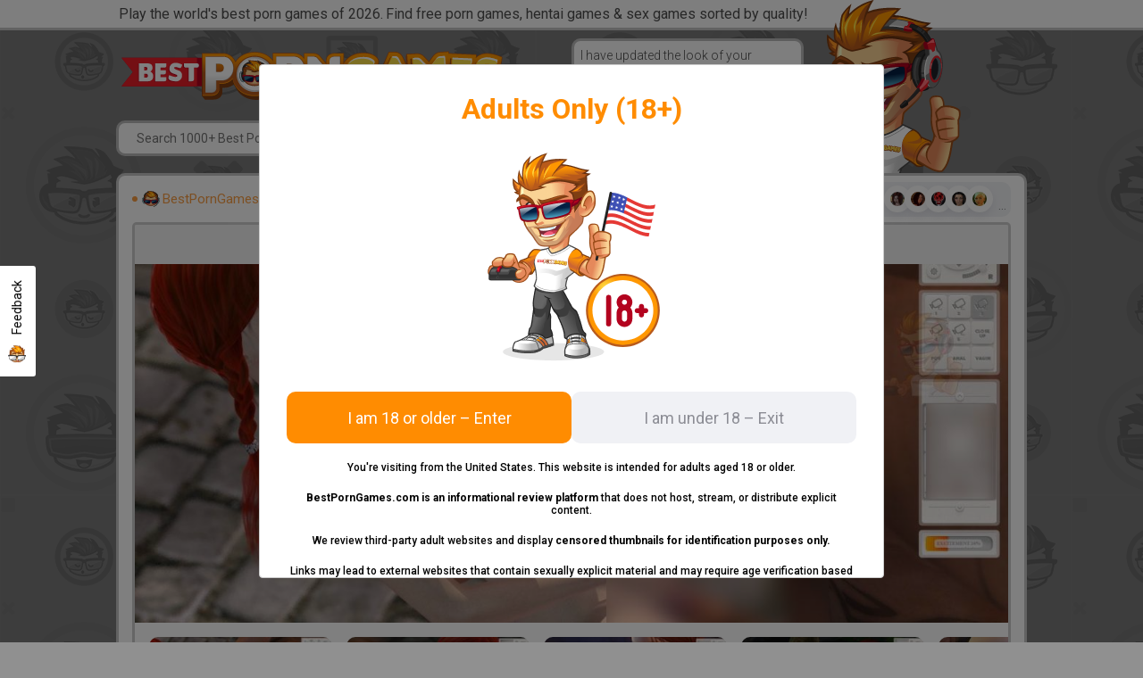

--- FILE ---
content_type: text/html; charset=utf-8
request_url: https://bestporngames.com/play/game-of-lust-2
body_size: 66152
content:
<!DOCTYPE html><html><head><link rel="preconnect" href="https://fonts.gstatic.com"/><meta charSet="UTF-8"/><meta name="viewport" content="width=device-width, initial-scale=1"/><meta name="description" content="Do you want to jerk off to a theme that is the same as your favorite TV series? Well, Game of Lust 2 has the same medieval setting and is filled with maiden pussies and demon cocks. The game is an immersive 3D experience that gives you 100% control. Now you can see how your deepest sexual fantasies would play out. Play Game of Lust 2 today and empty those cum-filled balls of yours."/><meta name="keywords" content=""/><meta property="og:url" content="https://bestporngames.com/play/[slug]"/><meta property="og:type" content="website"/><meta property="og:image" content="[object Object]"/><meta property="og:title" content="Game Of Lust 2 &amp; 24+ 3D Porn Games like Game Of Lust 2"/><meta property="og:description" content="Do you want to jerk off to a theme that is the same as your favorite TV series? Well, Game of Lust 2 has the same medieval setting and is filled with maiden pussies and demon cocks. The game is an immersive 3D experience that gives you 100% control. Now you can see how your deepest sexual fantasies would play out. Play Game of Lust 2 today and empty those cum-filled balls of yours."/><link rel="apple-touch-icon" sizes="180x180" href="/apple-touch-icon.png"/><link rel="icon" type="image/png" sizes="32x32" href="/favicon-32x32.png"/><link rel="icon" type="image/png" sizes="16x16" href="/favicon-16x16.png"/><link rel="manifest" href="/site.webmanifest"/><link rel="mask-icon" href="/safari-pinned-tab.svg" color="#5bbad5"/><meta name="msapplication-TileColor" content="#da532c"/><meta name="theme-color" content="#ffffff"/><title>Game Of Lust 2 &amp; 24+ 3D Porn Games like Game Of Lust 2</title><script type="e4c08af6370c9471351ce547-text/javascript">(function(m,e,t,r,i,k,a){m[i]=m[i]||function(){(m[i].a=m[i].a||[]).push(arguments)};
   m[i].l=1*new Date();k=e.createElement(t),a=e.getElementsByTagName(t)[0],k.async=1,k.src=r,a.parentNode.insertBefore(k,a)})
   (window, document, "script", "https://mc.yandex.ru/metrika/tag.js", "ym");

   ym(57608035, "init", {
        clickmap:true,
        trackLinks:true,
        accurateTrackBounce:true,
        webvisor:true
   });</script><script type="e4c08af6370c9471351ce547-text/javascript">window.onload = function() {
  var script = document.createElement('script')
 script.onload = function () {
   window.dataLayer = window.dataLayer || [];
   function gtag(){dataLayer.push(arguments);}
   gtag('js', new Date());
   gtag('config', 'G-34THB4T08Q');
 }
 script.src = "https://www.googletagmanager.com/gtag/js?id=G-34THB4T08Q";
 document.head.appendChild(script)
}
</script><meta name="next-head-count" content="21"/><link rel="preconnect" href="https://fonts.gstatic.com" crossorigin /><link rel="preload" href="/_next/static/css/84244c15d8b2adb4.css" as="style"/><link rel="stylesheet" href="/_next/static/css/84244c15d8b2adb4.css" data-n-g=""/><link rel="preload" href="/_next/static/css/a12d0eab3f5c9685.css" as="style"/><link rel="stylesheet" href="/_next/static/css/a12d0eab3f5c9685.css" data-n-p=""/><noscript data-n-css=""></noscript><script defer="" nomodule="" src="/_next/static/chunks/polyfills-c67a75d1b6f99dc8.js" type="e4c08af6370c9471351ce547-text/javascript"></script><script src="/_next/static/chunks/webpack-51e789ba3455ceaa.js" defer="" type="e4c08af6370c9471351ce547-text/javascript"></script><script src="/_next/static/chunks/framework-5f4595e5518b5600.js" defer="" type="e4c08af6370c9471351ce547-text/javascript"></script><script src="/_next/static/chunks/main-0b8d95dc87534f80.js" defer="" type="e4c08af6370c9471351ce547-text/javascript"></script><script src="/_next/static/chunks/pages/_app-3c8e39890b798882.js" defer="" type="e4c08af6370c9471351ce547-text/javascript"></script><script src="/_next/static/chunks/408-d737221906b3470f.js" defer="" type="e4c08af6370c9471351ce547-text/javascript"></script><script src="/_next/static/chunks/716-1220c45477e958ac.js" defer="" type="e4c08af6370c9471351ce547-text/javascript"></script><script src="/_next/static/chunks/pages/play/%5Bslug%5D-ea8800b23efc496d.js" defer="" type="e4c08af6370c9471351ce547-text/javascript"></script><script src="/_next/static/iVL5oTQLj-OHLMYfkhCfH/_buildManifest.js" defer="" type="e4c08af6370c9471351ce547-text/javascript"></script><script src="/_next/static/iVL5oTQLj-OHLMYfkhCfH/_ssgManifest.js" defer="" type="e4c08af6370c9471351ce547-text/javascript"></script><style data-href="https://fonts.googleapis.com/css2?family=Roboto:ital,wght@0,100;0,300;0,400;0,500;0,700;0,900;1,100;1,300;1,400;1,500;1,700;1,900&display=swap">@font-face{font-family:'Roboto';font-style:italic;font-weight:100;font-stretch:normal;font-display:swap;src:url(https://fonts.gstatic.com/l/font?kit=KFOKCnqEu92Fr1Mu53ZEC9_Vu3r1gIhOszmOClHrs6ljXfMMLoHRiAw&skey=c608c610063635f9&v=v50) format('woff')}@font-face{font-family:'Roboto';font-style:italic;font-weight:300;font-stretch:normal;font-display:swap;src:url(https://fonts.gstatic.com/l/font?kit=KFOKCnqEu92Fr1Mu53ZEC9_Vu3r1gIhOszmOClHrs6ljXfMMLt_QiAw&skey=c608c610063635f9&v=v50) format('woff')}@font-face{font-family:'Roboto';font-style:italic;font-weight:400;font-stretch:normal;font-display:swap;src:url(https://fonts.gstatic.com/l/font?kit=KFOKCnqEu92Fr1Mu53ZEC9_Vu3r1gIhOszmOClHrs6ljXfMMLoHQiAw&skey=c608c610063635f9&v=v50) format('woff')}@font-face{font-family:'Roboto';font-style:italic;font-weight:500;font-stretch:normal;font-display:swap;src:url(https://fonts.gstatic.com/l/font?kit=KFOKCnqEu92Fr1Mu53ZEC9_Vu3r1gIhOszmOClHrs6ljXfMMLrPQiAw&skey=c608c610063635f9&v=v50) format('woff')}@font-face{font-family:'Roboto';font-style:italic;font-weight:700;font-stretch:normal;font-display:swap;src:url(https://fonts.gstatic.com/l/font?kit=KFOKCnqEu92Fr1Mu53ZEC9_Vu3r1gIhOszmOClHrs6ljXfMMLmbXiAw&skey=c608c610063635f9&v=v50) format('woff')}@font-face{font-family:'Roboto';font-style:italic;font-weight:900;font-stretch:normal;font-display:swap;src:url(https://fonts.gstatic.com/l/font?kit=KFOKCnqEu92Fr1Mu53ZEC9_Vu3r1gIhOszmOClHrs6ljXfMMLijXiAw&skey=c608c610063635f9&v=v50) format('woff')}@font-face{font-family:'Roboto';font-style:normal;font-weight:100;font-stretch:normal;font-display:swap;src:url(https://fonts.gstatic.com/l/font?kit=KFOMCnqEu92Fr1ME7kSn66aGLdTylUAMQXC89YmC2DPNWubEbGmQ&skey=a0a0114a1dcab3ac&v=v50) format('woff')}@font-face{font-family:'Roboto';font-style:normal;font-weight:300;font-stretch:normal;font-display:swap;src:url(https://fonts.gstatic.com/l/font?kit=KFOMCnqEu92Fr1ME7kSn66aGLdTylUAMQXC89YmC2DPNWuaabWmQ&skey=a0a0114a1dcab3ac&v=v50) format('woff')}@font-face{font-family:'Roboto';font-style:normal;font-weight:400;font-stretch:normal;font-display:swap;src:url(https://fonts.gstatic.com/l/font?kit=KFOMCnqEu92Fr1ME7kSn66aGLdTylUAMQXC89YmC2DPNWubEbWmQ&skey=a0a0114a1dcab3ac&v=v50) format('woff')}@font-face{font-family:'Roboto';font-style:normal;font-weight:500;font-stretch:normal;font-display:swap;src:url(https://fonts.gstatic.com/l/font?kit=KFOMCnqEu92Fr1ME7kSn66aGLdTylUAMQXC89YmC2DPNWub2bWmQ&skey=a0a0114a1dcab3ac&v=v50) format('woff')}@font-face{font-family:'Roboto';font-style:normal;font-weight:700;font-stretch:normal;font-display:swap;src:url(https://fonts.gstatic.com/l/font?kit=KFOMCnqEu92Fr1ME7kSn66aGLdTylUAMQXC89YmC2DPNWuYjammQ&skey=a0a0114a1dcab3ac&v=v50) format('woff')}@font-face{font-family:'Roboto';font-style:normal;font-weight:900;font-stretch:normal;font-display:swap;src:url(https://fonts.gstatic.com/l/font?kit=KFOMCnqEu92Fr1ME7kSn66aGLdTylUAMQXC89YmC2DPNWuZtammQ&skey=a0a0114a1dcab3ac&v=v50) format('woff')}@font-face{font-family:'Roboto';font-style:italic;font-weight:100;font-stretch:100%;font-display:swap;src:url(https://fonts.gstatic.com/s/roboto/v50/KFO5CnqEu92Fr1Mu53ZEC9_Vu3r1gIhOszmkC3kaSTbQWt4N.woff2) format('woff2');unicode-range:U+0460-052F,U+1C80-1C8A,U+20B4,U+2DE0-2DFF,U+A640-A69F,U+FE2E-FE2F}@font-face{font-family:'Roboto';font-style:italic;font-weight:100;font-stretch:100%;font-display:swap;src:url(https://fonts.gstatic.com/s/roboto/v50/KFO5CnqEu92Fr1Mu53ZEC9_Vu3r1gIhOszmkAnkaSTbQWt4N.woff2) format('woff2');unicode-range:U+0301,U+0400-045F,U+0490-0491,U+04B0-04B1,U+2116}@font-face{font-family:'Roboto';font-style:italic;font-weight:100;font-stretch:100%;font-display:swap;src:url(https://fonts.gstatic.com/s/roboto/v50/KFO5CnqEu92Fr1Mu53ZEC9_Vu3r1gIhOszmkCnkaSTbQWt4N.woff2) format('woff2');unicode-range:U+1F00-1FFF}@font-face{font-family:'Roboto';font-style:italic;font-weight:100;font-stretch:100%;font-display:swap;src:url(https://fonts.gstatic.com/s/roboto/v50/KFO5CnqEu92Fr1Mu53ZEC9_Vu3r1gIhOszmkBXkaSTbQWt4N.woff2) format('woff2');unicode-range:U+0370-0377,U+037A-037F,U+0384-038A,U+038C,U+038E-03A1,U+03A3-03FF}@font-face{font-family:'Roboto';font-style:italic;font-weight:100;font-stretch:100%;font-display:swap;src:url(https://fonts.gstatic.com/s/roboto/v50/KFO5CnqEu92Fr1Mu53ZEC9_Vu3r1gIhOszmkenkaSTbQWt4N.woff2) format('woff2');unicode-range:U+0302-0303,U+0305,U+0307-0308,U+0310,U+0312,U+0315,U+031A,U+0326-0327,U+032C,U+032F-0330,U+0332-0333,U+0338,U+033A,U+0346,U+034D,U+0391-03A1,U+03A3-03A9,U+03B1-03C9,U+03D1,U+03D5-03D6,U+03F0-03F1,U+03F4-03F5,U+2016-2017,U+2034-2038,U+203C,U+2040,U+2043,U+2047,U+2050,U+2057,U+205F,U+2070-2071,U+2074-208E,U+2090-209C,U+20D0-20DC,U+20E1,U+20E5-20EF,U+2100-2112,U+2114-2115,U+2117-2121,U+2123-214F,U+2190,U+2192,U+2194-21AE,U+21B0-21E5,U+21F1-21F2,U+21F4-2211,U+2213-2214,U+2216-22FF,U+2308-230B,U+2310,U+2319,U+231C-2321,U+2336-237A,U+237C,U+2395,U+239B-23B7,U+23D0,U+23DC-23E1,U+2474-2475,U+25AF,U+25B3,U+25B7,U+25BD,U+25C1,U+25CA,U+25CC,U+25FB,U+266D-266F,U+27C0-27FF,U+2900-2AFF,U+2B0E-2B11,U+2B30-2B4C,U+2BFE,U+3030,U+FF5B,U+FF5D,U+1D400-1D7FF,U+1EE00-1EEFF}@font-face{font-family:'Roboto';font-style:italic;font-weight:100;font-stretch:100%;font-display:swap;src:url(https://fonts.gstatic.com/s/roboto/v50/KFO5CnqEu92Fr1Mu53ZEC9_Vu3r1gIhOszmkaHkaSTbQWt4N.woff2) format('woff2');unicode-range:U+0001-000C,U+000E-001F,U+007F-009F,U+20DD-20E0,U+20E2-20E4,U+2150-218F,U+2190,U+2192,U+2194-2199,U+21AF,U+21E6-21F0,U+21F3,U+2218-2219,U+2299,U+22C4-22C6,U+2300-243F,U+2440-244A,U+2460-24FF,U+25A0-27BF,U+2800-28FF,U+2921-2922,U+2981,U+29BF,U+29EB,U+2B00-2BFF,U+4DC0-4DFF,U+FFF9-FFFB,U+10140-1018E,U+10190-1019C,U+101A0,U+101D0-101FD,U+102E0-102FB,U+10E60-10E7E,U+1D2C0-1D2D3,U+1D2E0-1D37F,U+1F000-1F0FF,U+1F100-1F1AD,U+1F1E6-1F1FF,U+1F30D-1F30F,U+1F315,U+1F31C,U+1F31E,U+1F320-1F32C,U+1F336,U+1F378,U+1F37D,U+1F382,U+1F393-1F39F,U+1F3A7-1F3A8,U+1F3AC-1F3AF,U+1F3C2,U+1F3C4-1F3C6,U+1F3CA-1F3CE,U+1F3D4-1F3E0,U+1F3ED,U+1F3F1-1F3F3,U+1F3F5-1F3F7,U+1F408,U+1F415,U+1F41F,U+1F426,U+1F43F,U+1F441-1F442,U+1F444,U+1F446-1F449,U+1F44C-1F44E,U+1F453,U+1F46A,U+1F47D,U+1F4A3,U+1F4B0,U+1F4B3,U+1F4B9,U+1F4BB,U+1F4BF,U+1F4C8-1F4CB,U+1F4D6,U+1F4DA,U+1F4DF,U+1F4E3-1F4E6,U+1F4EA-1F4ED,U+1F4F7,U+1F4F9-1F4FB,U+1F4FD-1F4FE,U+1F503,U+1F507-1F50B,U+1F50D,U+1F512-1F513,U+1F53E-1F54A,U+1F54F-1F5FA,U+1F610,U+1F650-1F67F,U+1F687,U+1F68D,U+1F691,U+1F694,U+1F698,U+1F6AD,U+1F6B2,U+1F6B9-1F6BA,U+1F6BC,U+1F6C6-1F6CF,U+1F6D3-1F6D7,U+1F6E0-1F6EA,U+1F6F0-1F6F3,U+1F6F7-1F6FC,U+1F700-1F7FF,U+1F800-1F80B,U+1F810-1F847,U+1F850-1F859,U+1F860-1F887,U+1F890-1F8AD,U+1F8B0-1F8BB,U+1F8C0-1F8C1,U+1F900-1F90B,U+1F93B,U+1F946,U+1F984,U+1F996,U+1F9E9,U+1FA00-1FA6F,U+1FA70-1FA7C,U+1FA80-1FA89,U+1FA8F-1FAC6,U+1FACE-1FADC,U+1FADF-1FAE9,U+1FAF0-1FAF8,U+1FB00-1FBFF}@font-face{font-family:'Roboto';font-style:italic;font-weight:100;font-stretch:100%;font-display:swap;src:url(https://fonts.gstatic.com/s/roboto/v50/KFO5CnqEu92Fr1Mu53ZEC9_Vu3r1gIhOszmkCXkaSTbQWt4N.woff2) format('woff2');unicode-range:U+0102-0103,U+0110-0111,U+0128-0129,U+0168-0169,U+01A0-01A1,U+01AF-01B0,U+0300-0301,U+0303-0304,U+0308-0309,U+0323,U+0329,U+1EA0-1EF9,U+20AB}@font-face{font-family:'Roboto';font-style:italic;font-weight:100;font-stretch:100%;font-display:swap;src:url(https://fonts.gstatic.com/s/roboto/v50/KFO5CnqEu92Fr1Mu53ZEC9_Vu3r1gIhOszmkCHkaSTbQWt4N.woff2) format('woff2');unicode-range:U+0100-02BA,U+02BD-02C5,U+02C7-02CC,U+02CE-02D7,U+02DD-02FF,U+0304,U+0308,U+0329,U+1D00-1DBF,U+1E00-1E9F,U+1EF2-1EFF,U+2020,U+20A0-20AB,U+20AD-20C0,U+2113,U+2C60-2C7F,U+A720-A7FF}@font-face{font-family:'Roboto';font-style:italic;font-weight:100;font-stretch:100%;font-display:swap;src:url(https://fonts.gstatic.com/s/roboto/v50/KFO5CnqEu92Fr1Mu53ZEC9_Vu3r1gIhOszmkBnkaSTbQWg.woff2) format('woff2');unicode-range:U+0000-00FF,U+0131,U+0152-0153,U+02BB-02BC,U+02C6,U+02DA,U+02DC,U+0304,U+0308,U+0329,U+2000-206F,U+20AC,U+2122,U+2191,U+2193,U+2212,U+2215,U+FEFF,U+FFFD}@font-face{font-family:'Roboto';font-style:italic;font-weight:300;font-stretch:100%;font-display:swap;src:url(https://fonts.gstatic.com/s/roboto/v50/KFO5CnqEu92Fr1Mu53ZEC9_Vu3r1gIhOszmkC3kaSTbQWt4N.woff2) format('woff2');unicode-range:U+0460-052F,U+1C80-1C8A,U+20B4,U+2DE0-2DFF,U+A640-A69F,U+FE2E-FE2F}@font-face{font-family:'Roboto';font-style:italic;font-weight:300;font-stretch:100%;font-display:swap;src:url(https://fonts.gstatic.com/s/roboto/v50/KFO5CnqEu92Fr1Mu53ZEC9_Vu3r1gIhOszmkAnkaSTbQWt4N.woff2) format('woff2');unicode-range:U+0301,U+0400-045F,U+0490-0491,U+04B0-04B1,U+2116}@font-face{font-family:'Roboto';font-style:italic;font-weight:300;font-stretch:100%;font-display:swap;src:url(https://fonts.gstatic.com/s/roboto/v50/KFO5CnqEu92Fr1Mu53ZEC9_Vu3r1gIhOszmkCnkaSTbQWt4N.woff2) format('woff2');unicode-range:U+1F00-1FFF}@font-face{font-family:'Roboto';font-style:italic;font-weight:300;font-stretch:100%;font-display:swap;src:url(https://fonts.gstatic.com/s/roboto/v50/KFO5CnqEu92Fr1Mu53ZEC9_Vu3r1gIhOszmkBXkaSTbQWt4N.woff2) format('woff2');unicode-range:U+0370-0377,U+037A-037F,U+0384-038A,U+038C,U+038E-03A1,U+03A3-03FF}@font-face{font-family:'Roboto';font-style:italic;font-weight:300;font-stretch:100%;font-display:swap;src:url(https://fonts.gstatic.com/s/roboto/v50/KFO5CnqEu92Fr1Mu53ZEC9_Vu3r1gIhOszmkenkaSTbQWt4N.woff2) format('woff2');unicode-range:U+0302-0303,U+0305,U+0307-0308,U+0310,U+0312,U+0315,U+031A,U+0326-0327,U+032C,U+032F-0330,U+0332-0333,U+0338,U+033A,U+0346,U+034D,U+0391-03A1,U+03A3-03A9,U+03B1-03C9,U+03D1,U+03D5-03D6,U+03F0-03F1,U+03F4-03F5,U+2016-2017,U+2034-2038,U+203C,U+2040,U+2043,U+2047,U+2050,U+2057,U+205F,U+2070-2071,U+2074-208E,U+2090-209C,U+20D0-20DC,U+20E1,U+20E5-20EF,U+2100-2112,U+2114-2115,U+2117-2121,U+2123-214F,U+2190,U+2192,U+2194-21AE,U+21B0-21E5,U+21F1-21F2,U+21F4-2211,U+2213-2214,U+2216-22FF,U+2308-230B,U+2310,U+2319,U+231C-2321,U+2336-237A,U+237C,U+2395,U+239B-23B7,U+23D0,U+23DC-23E1,U+2474-2475,U+25AF,U+25B3,U+25B7,U+25BD,U+25C1,U+25CA,U+25CC,U+25FB,U+266D-266F,U+27C0-27FF,U+2900-2AFF,U+2B0E-2B11,U+2B30-2B4C,U+2BFE,U+3030,U+FF5B,U+FF5D,U+1D400-1D7FF,U+1EE00-1EEFF}@font-face{font-family:'Roboto';font-style:italic;font-weight:300;font-stretch:100%;font-display:swap;src:url(https://fonts.gstatic.com/s/roboto/v50/KFO5CnqEu92Fr1Mu53ZEC9_Vu3r1gIhOszmkaHkaSTbQWt4N.woff2) format('woff2');unicode-range:U+0001-000C,U+000E-001F,U+007F-009F,U+20DD-20E0,U+20E2-20E4,U+2150-218F,U+2190,U+2192,U+2194-2199,U+21AF,U+21E6-21F0,U+21F3,U+2218-2219,U+2299,U+22C4-22C6,U+2300-243F,U+2440-244A,U+2460-24FF,U+25A0-27BF,U+2800-28FF,U+2921-2922,U+2981,U+29BF,U+29EB,U+2B00-2BFF,U+4DC0-4DFF,U+FFF9-FFFB,U+10140-1018E,U+10190-1019C,U+101A0,U+101D0-101FD,U+102E0-102FB,U+10E60-10E7E,U+1D2C0-1D2D3,U+1D2E0-1D37F,U+1F000-1F0FF,U+1F100-1F1AD,U+1F1E6-1F1FF,U+1F30D-1F30F,U+1F315,U+1F31C,U+1F31E,U+1F320-1F32C,U+1F336,U+1F378,U+1F37D,U+1F382,U+1F393-1F39F,U+1F3A7-1F3A8,U+1F3AC-1F3AF,U+1F3C2,U+1F3C4-1F3C6,U+1F3CA-1F3CE,U+1F3D4-1F3E0,U+1F3ED,U+1F3F1-1F3F3,U+1F3F5-1F3F7,U+1F408,U+1F415,U+1F41F,U+1F426,U+1F43F,U+1F441-1F442,U+1F444,U+1F446-1F449,U+1F44C-1F44E,U+1F453,U+1F46A,U+1F47D,U+1F4A3,U+1F4B0,U+1F4B3,U+1F4B9,U+1F4BB,U+1F4BF,U+1F4C8-1F4CB,U+1F4D6,U+1F4DA,U+1F4DF,U+1F4E3-1F4E6,U+1F4EA-1F4ED,U+1F4F7,U+1F4F9-1F4FB,U+1F4FD-1F4FE,U+1F503,U+1F507-1F50B,U+1F50D,U+1F512-1F513,U+1F53E-1F54A,U+1F54F-1F5FA,U+1F610,U+1F650-1F67F,U+1F687,U+1F68D,U+1F691,U+1F694,U+1F698,U+1F6AD,U+1F6B2,U+1F6B9-1F6BA,U+1F6BC,U+1F6C6-1F6CF,U+1F6D3-1F6D7,U+1F6E0-1F6EA,U+1F6F0-1F6F3,U+1F6F7-1F6FC,U+1F700-1F7FF,U+1F800-1F80B,U+1F810-1F847,U+1F850-1F859,U+1F860-1F887,U+1F890-1F8AD,U+1F8B0-1F8BB,U+1F8C0-1F8C1,U+1F900-1F90B,U+1F93B,U+1F946,U+1F984,U+1F996,U+1F9E9,U+1FA00-1FA6F,U+1FA70-1FA7C,U+1FA80-1FA89,U+1FA8F-1FAC6,U+1FACE-1FADC,U+1FADF-1FAE9,U+1FAF0-1FAF8,U+1FB00-1FBFF}@font-face{font-family:'Roboto';font-style:italic;font-weight:300;font-stretch:100%;font-display:swap;src:url(https://fonts.gstatic.com/s/roboto/v50/KFO5CnqEu92Fr1Mu53ZEC9_Vu3r1gIhOszmkCXkaSTbQWt4N.woff2) format('woff2');unicode-range:U+0102-0103,U+0110-0111,U+0128-0129,U+0168-0169,U+01A0-01A1,U+01AF-01B0,U+0300-0301,U+0303-0304,U+0308-0309,U+0323,U+0329,U+1EA0-1EF9,U+20AB}@font-face{font-family:'Roboto';font-style:italic;font-weight:300;font-stretch:100%;font-display:swap;src:url(https://fonts.gstatic.com/s/roboto/v50/KFO5CnqEu92Fr1Mu53ZEC9_Vu3r1gIhOszmkCHkaSTbQWt4N.woff2) format('woff2');unicode-range:U+0100-02BA,U+02BD-02C5,U+02C7-02CC,U+02CE-02D7,U+02DD-02FF,U+0304,U+0308,U+0329,U+1D00-1DBF,U+1E00-1E9F,U+1EF2-1EFF,U+2020,U+20A0-20AB,U+20AD-20C0,U+2113,U+2C60-2C7F,U+A720-A7FF}@font-face{font-family:'Roboto';font-style:italic;font-weight:300;font-stretch:100%;font-display:swap;src:url(https://fonts.gstatic.com/s/roboto/v50/KFO5CnqEu92Fr1Mu53ZEC9_Vu3r1gIhOszmkBnkaSTbQWg.woff2) format('woff2');unicode-range:U+0000-00FF,U+0131,U+0152-0153,U+02BB-02BC,U+02C6,U+02DA,U+02DC,U+0304,U+0308,U+0329,U+2000-206F,U+20AC,U+2122,U+2191,U+2193,U+2212,U+2215,U+FEFF,U+FFFD}@font-face{font-family:'Roboto';font-style:italic;font-weight:400;font-stretch:100%;font-display:swap;src:url(https://fonts.gstatic.com/s/roboto/v50/KFO5CnqEu92Fr1Mu53ZEC9_Vu3r1gIhOszmkC3kaSTbQWt4N.woff2) format('woff2');unicode-range:U+0460-052F,U+1C80-1C8A,U+20B4,U+2DE0-2DFF,U+A640-A69F,U+FE2E-FE2F}@font-face{font-family:'Roboto';font-style:italic;font-weight:400;font-stretch:100%;font-display:swap;src:url(https://fonts.gstatic.com/s/roboto/v50/KFO5CnqEu92Fr1Mu53ZEC9_Vu3r1gIhOszmkAnkaSTbQWt4N.woff2) format('woff2');unicode-range:U+0301,U+0400-045F,U+0490-0491,U+04B0-04B1,U+2116}@font-face{font-family:'Roboto';font-style:italic;font-weight:400;font-stretch:100%;font-display:swap;src:url(https://fonts.gstatic.com/s/roboto/v50/KFO5CnqEu92Fr1Mu53ZEC9_Vu3r1gIhOszmkCnkaSTbQWt4N.woff2) format('woff2');unicode-range:U+1F00-1FFF}@font-face{font-family:'Roboto';font-style:italic;font-weight:400;font-stretch:100%;font-display:swap;src:url(https://fonts.gstatic.com/s/roboto/v50/KFO5CnqEu92Fr1Mu53ZEC9_Vu3r1gIhOszmkBXkaSTbQWt4N.woff2) format('woff2');unicode-range:U+0370-0377,U+037A-037F,U+0384-038A,U+038C,U+038E-03A1,U+03A3-03FF}@font-face{font-family:'Roboto';font-style:italic;font-weight:400;font-stretch:100%;font-display:swap;src:url(https://fonts.gstatic.com/s/roboto/v50/KFO5CnqEu92Fr1Mu53ZEC9_Vu3r1gIhOszmkenkaSTbQWt4N.woff2) format('woff2');unicode-range:U+0302-0303,U+0305,U+0307-0308,U+0310,U+0312,U+0315,U+031A,U+0326-0327,U+032C,U+032F-0330,U+0332-0333,U+0338,U+033A,U+0346,U+034D,U+0391-03A1,U+03A3-03A9,U+03B1-03C9,U+03D1,U+03D5-03D6,U+03F0-03F1,U+03F4-03F5,U+2016-2017,U+2034-2038,U+203C,U+2040,U+2043,U+2047,U+2050,U+2057,U+205F,U+2070-2071,U+2074-208E,U+2090-209C,U+20D0-20DC,U+20E1,U+20E5-20EF,U+2100-2112,U+2114-2115,U+2117-2121,U+2123-214F,U+2190,U+2192,U+2194-21AE,U+21B0-21E5,U+21F1-21F2,U+21F4-2211,U+2213-2214,U+2216-22FF,U+2308-230B,U+2310,U+2319,U+231C-2321,U+2336-237A,U+237C,U+2395,U+239B-23B7,U+23D0,U+23DC-23E1,U+2474-2475,U+25AF,U+25B3,U+25B7,U+25BD,U+25C1,U+25CA,U+25CC,U+25FB,U+266D-266F,U+27C0-27FF,U+2900-2AFF,U+2B0E-2B11,U+2B30-2B4C,U+2BFE,U+3030,U+FF5B,U+FF5D,U+1D400-1D7FF,U+1EE00-1EEFF}@font-face{font-family:'Roboto';font-style:italic;font-weight:400;font-stretch:100%;font-display:swap;src:url(https://fonts.gstatic.com/s/roboto/v50/KFO5CnqEu92Fr1Mu53ZEC9_Vu3r1gIhOszmkaHkaSTbQWt4N.woff2) format('woff2');unicode-range:U+0001-000C,U+000E-001F,U+007F-009F,U+20DD-20E0,U+20E2-20E4,U+2150-218F,U+2190,U+2192,U+2194-2199,U+21AF,U+21E6-21F0,U+21F3,U+2218-2219,U+2299,U+22C4-22C6,U+2300-243F,U+2440-244A,U+2460-24FF,U+25A0-27BF,U+2800-28FF,U+2921-2922,U+2981,U+29BF,U+29EB,U+2B00-2BFF,U+4DC0-4DFF,U+FFF9-FFFB,U+10140-1018E,U+10190-1019C,U+101A0,U+101D0-101FD,U+102E0-102FB,U+10E60-10E7E,U+1D2C0-1D2D3,U+1D2E0-1D37F,U+1F000-1F0FF,U+1F100-1F1AD,U+1F1E6-1F1FF,U+1F30D-1F30F,U+1F315,U+1F31C,U+1F31E,U+1F320-1F32C,U+1F336,U+1F378,U+1F37D,U+1F382,U+1F393-1F39F,U+1F3A7-1F3A8,U+1F3AC-1F3AF,U+1F3C2,U+1F3C4-1F3C6,U+1F3CA-1F3CE,U+1F3D4-1F3E0,U+1F3ED,U+1F3F1-1F3F3,U+1F3F5-1F3F7,U+1F408,U+1F415,U+1F41F,U+1F426,U+1F43F,U+1F441-1F442,U+1F444,U+1F446-1F449,U+1F44C-1F44E,U+1F453,U+1F46A,U+1F47D,U+1F4A3,U+1F4B0,U+1F4B3,U+1F4B9,U+1F4BB,U+1F4BF,U+1F4C8-1F4CB,U+1F4D6,U+1F4DA,U+1F4DF,U+1F4E3-1F4E6,U+1F4EA-1F4ED,U+1F4F7,U+1F4F9-1F4FB,U+1F4FD-1F4FE,U+1F503,U+1F507-1F50B,U+1F50D,U+1F512-1F513,U+1F53E-1F54A,U+1F54F-1F5FA,U+1F610,U+1F650-1F67F,U+1F687,U+1F68D,U+1F691,U+1F694,U+1F698,U+1F6AD,U+1F6B2,U+1F6B9-1F6BA,U+1F6BC,U+1F6C6-1F6CF,U+1F6D3-1F6D7,U+1F6E0-1F6EA,U+1F6F0-1F6F3,U+1F6F7-1F6FC,U+1F700-1F7FF,U+1F800-1F80B,U+1F810-1F847,U+1F850-1F859,U+1F860-1F887,U+1F890-1F8AD,U+1F8B0-1F8BB,U+1F8C0-1F8C1,U+1F900-1F90B,U+1F93B,U+1F946,U+1F984,U+1F996,U+1F9E9,U+1FA00-1FA6F,U+1FA70-1FA7C,U+1FA80-1FA89,U+1FA8F-1FAC6,U+1FACE-1FADC,U+1FADF-1FAE9,U+1FAF0-1FAF8,U+1FB00-1FBFF}@font-face{font-family:'Roboto';font-style:italic;font-weight:400;font-stretch:100%;font-display:swap;src:url(https://fonts.gstatic.com/s/roboto/v50/KFO5CnqEu92Fr1Mu53ZEC9_Vu3r1gIhOszmkCXkaSTbQWt4N.woff2) format('woff2');unicode-range:U+0102-0103,U+0110-0111,U+0128-0129,U+0168-0169,U+01A0-01A1,U+01AF-01B0,U+0300-0301,U+0303-0304,U+0308-0309,U+0323,U+0329,U+1EA0-1EF9,U+20AB}@font-face{font-family:'Roboto';font-style:italic;font-weight:400;font-stretch:100%;font-display:swap;src:url(https://fonts.gstatic.com/s/roboto/v50/KFO5CnqEu92Fr1Mu53ZEC9_Vu3r1gIhOszmkCHkaSTbQWt4N.woff2) format('woff2');unicode-range:U+0100-02BA,U+02BD-02C5,U+02C7-02CC,U+02CE-02D7,U+02DD-02FF,U+0304,U+0308,U+0329,U+1D00-1DBF,U+1E00-1E9F,U+1EF2-1EFF,U+2020,U+20A0-20AB,U+20AD-20C0,U+2113,U+2C60-2C7F,U+A720-A7FF}@font-face{font-family:'Roboto';font-style:italic;font-weight:400;font-stretch:100%;font-display:swap;src:url(https://fonts.gstatic.com/s/roboto/v50/KFO5CnqEu92Fr1Mu53ZEC9_Vu3r1gIhOszmkBnkaSTbQWg.woff2) format('woff2');unicode-range:U+0000-00FF,U+0131,U+0152-0153,U+02BB-02BC,U+02C6,U+02DA,U+02DC,U+0304,U+0308,U+0329,U+2000-206F,U+20AC,U+2122,U+2191,U+2193,U+2212,U+2215,U+FEFF,U+FFFD}@font-face{font-family:'Roboto';font-style:italic;font-weight:500;font-stretch:100%;font-display:swap;src:url(https://fonts.gstatic.com/s/roboto/v50/KFO5CnqEu92Fr1Mu53ZEC9_Vu3r1gIhOszmkC3kaSTbQWt4N.woff2) format('woff2');unicode-range:U+0460-052F,U+1C80-1C8A,U+20B4,U+2DE0-2DFF,U+A640-A69F,U+FE2E-FE2F}@font-face{font-family:'Roboto';font-style:italic;font-weight:500;font-stretch:100%;font-display:swap;src:url(https://fonts.gstatic.com/s/roboto/v50/KFO5CnqEu92Fr1Mu53ZEC9_Vu3r1gIhOszmkAnkaSTbQWt4N.woff2) format('woff2');unicode-range:U+0301,U+0400-045F,U+0490-0491,U+04B0-04B1,U+2116}@font-face{font-family:'Roboto';font-style:italic;font-weight:500;font-stretch:100%;font-display:swap;src:url(https://fonts.gstatic.com/s/roboto/v50/KFO5CnqEu92Fr1Mu53ZEC9_Vu3r1gIhOszmkCnkaSTbQWt4N.woff2) format('woff2');unicode-range:U+1F00-1FFF}@font-face{font-family:'Roboto';font-style:italic;font-weight:500;font-stretch:100%;font-display:swap;src:url(https://fonts.gstatic.com/s/roboto/v50/KFO5CnqEu92Fr1Mu53ZEC9_Vu3r1gIhOszmkBXkaSTbQWt4N.woff2) format('woff2');unicode-range:U+0370-0377,U+037A-037F,U+0384-038A,U+038C,U+038E-03A1,U+03A3-03FF}@font-face{font-family:'Roboto';font-style:italic;font-weight:500;font-stretch:100%;font-display:swap;src:url(https://fonts.gstatic.com/s/roboto/v50/KFO5CnqEu92Fr1Mu53ZEC9_Vu3r1gIhOszmkenkaSTbQWt4N.woff2) format('woff2');unicode-range:U+0302-0303,U+0305,U+0307-0308,U+0310,U+0312,U+0315,U+031A,U+0326-0327,U+032C,U+032F-0330,U+0332-0333,U+0338,U+033A,U+0346,U+034D,U+0391-03A1,U+03A3-03A9,U+03B1-03C9,U+03D1,U+03D5-03D6,U+03F0-03F1,U+03F4-03F5,U+2016-2017,U+2034-2038,U+203C,U+2040,U+2043,U+2047,U+2050,U+2057,U+205F,U+2070-2071,U+2074-208E,U+2090-209C,U+20D0-20DC,U+20E1,U+20E5-20EF,U+2100-2112,U+2114-2115,U+2117-2121,U+2123-214F,U+2190,U+2192,U+2194-21AE,U+21B0-21E5,U+21F1-21F2,U+21F4-2211,U+2213-2214,U+2216-22FF,U+2308-230B,U+2310,U+2319,U+231C-2321,U+2336-237A,U+237C,U+2395,U+239B-23B7,U+23D0,U+23DC-23E1,U+2474-2475,U+25AF,U+25B3,U+25B7,U+25BD,U+25C1,U+25CA,U+25CC,U+25FB,U+266D-266F,U+27C0-27FF,U+2900-2AFF,U+2B0E-2B11,U+2B30-2B4C,U+2BFE,U+3030,U+FF5B,U+FF5D,U+1D400-1D7FF,U+1EE00-1EEFF}@font-face{font-family:'Roboto';font-style:italic;font-weight:500;font-stretch:100%;font-display:swap;src:url(https://fonts.gstatic.com/s/roboto/v50/KFO5CnqEu92Fr1Mu53ZEC9_Vu3r1gIhOszmkaHkaSTbQWt4N.woff2) format('woff2');unicode-range:U+0001-000C,U+000E-001F,U+007F-009F,U+20DD-20E0,U+20E2-20E4,U+2150-218F,U+2190,U+2192,U+2194-2199,U+21AF,U+21E6-21F0,U+21F3,U+2218-2219,U+2299,U+22C4-22C6,U+2300-243F,U+2440-244A,U+2460-24FF,U+25A0-27BF,U+2800-28FF,U+2921-2922,U+2981,U+29BF,U+29EB,U+2B00-2BFF,U+4DC0-4DFF,U+FFF9-FFFB,U+10140-1018E,U+10190-1019C,U+101A0,U+101D0-101FD,U+102E0-102FB,U+10E60-10E7E,U+1D2C0-1D2D3,U+1D2E0-1D37F,U+1F000-1F0FF,U+1F100-1F1AD,U+1F1E6-1F1FF,U+1F30D-1F30F,U+1F315,U+1F31C,U+1F31E,U+1F320-1F32C,U+1F336,U+1F378,U+1F37D,U+1F382,U+1F393-1F39F,U+1F3A7-1F3A8,U+1F3AC-1F3AF,U+1F3C2,U+1F3C4-1F3C6,U+1F3CA-1F3CE,U+1F3D4-1F3E0,U+1F3ED,U+1F3F1-1F3F3,U+1F3F5-1F3F7,U+1F408,U+1F415,U+1F41F,U+1F426,U+1F43F,U+1F441-1F442,U+1F444,U+1F446-1F449,U+1F44C-1F44E,U+1F453,U+1F46A,U+1F47D,U+1F4A3,U+1F4B0,U+1F4B3,U+1F4B9,U+1F4BB,U+1F4BF,U+1F4C8-1F4CB,U+1F4D6,U+1F4DA,U+1F4DF,U+1F4E3-1F4E6,U+1F4EA-1F4ED,U+1F4F7,U+1F4F9-1F4FB,U+1F4FD-1F4FE,U+1F503,U+1F507-1F50B,U+1F50D,U+1F512-1F513,U+1F53E-1F54A,U+1F54F-1F5FA,U+1F610,U+1F650-1F67F,U+1F687,U+1F68D,U+1F691,U+1F694,U+1F698,U+1F6AD,U+1F6B2,U+1F6B9-1F6BA,U+1F6BC,U+1F6C6-1F6CF,U+1F6D3-1F6D7,U+1F6E0-1F6EA,U+1F6F0-1F6F3,U+1F6F7-1F6FC,U+1F700-1F7FF,U+1F800-1F80B,U+1F810-1F847,U+1F850-1F859,U+1F860-1F887,U+1F890-1F8AD,U+1F8B0-1F8BB,U+1F8C0-1F8C1,U+1F900-1F90B,U+1F93B,U+1F946,U+1F984,U+1F996,U+1F9E9,U+1FA00-1FA6F,U+1FA70-1FA7C,U+1FA80-1FA89,U+1FA8F-1FAC6,U+1FACE-1FADC,U+1FADF-1FAE9,U+1FAF0-1FAF8,U+1FB00-1FBFF}@font-face{font-family:'Roboto';font-style:italic;font-weight:500;font-stretch:100%;font-display:swap;src:url(https://fonts.gstatic.com/s/roboto/v50/KFO5CnqEu92Fr1Mu53ZEC9_Vu3r1gIhOszmkCXkaSTbQWt4N.woff2) format('woff2');unicode-range:U+0102-0103,U+0110-0111,U+0128-0129,U+0168-0169,U+01A0-01A1,U+01AF-01B0,U+0300-0301,U+0303-0304,U+0308-0309,U+0323,U+0329,U+1EA0-1EF9,U+20AB}@font-face{font-family:'Roboto';font-style:italic;font-weight:500;font-stretch:100%;font-display:swap;src:url(https://fonts.gstatic.com/s/roboto/v50/KFO5CnqEu92Fr1Mu53ZEC9_Vu3r1gIhOszmkCHkaSTbQWt4N.woff2) format('woff2');unicode-range:U+0100-02BA,U+02BD-02C5,U+02C7-02CC,U+02CE-02D7,U+02DD-02FF,U+0304,U+0308,U+0329,U+1D00-1DBF,U+1E00-1E9F,U+1EF2-1EFF,U+2020,U+20A0-20AB,U+20AD-20C0,U+2113,U+2C60-2C7F,U+A720-A7FF}@font-face{font-family:'Roboto';font-style:italic;font-weight:500;font-stretch:100%;font-display:swap;src:url(https://fonts.gstatic.com/s/roboto/v50/KFO5CnqEu92Fr1Mu53ZEC9_Vu3r1gIhOszmkBnkaSTbQWg.woff2) format('woff2');unicode-range:U+0000-00FF,U+0131,U+0152-0153,U+02BB-02BC,U+02C6,U+02DA,U+02DC,U+0304,U+0308,U+0329,U+2000-206F,U+20AC,U+2122,U+2191,U+2193,U+2212,U+2215,U+FEFF,U+FFFD}@font-face{font-family:'Roboto';font-style:italic;font-weight:700;font-stretch:100%;font-display:swap;src:url(https://fonts.gstatic.com/s/roboto/v50/KFO5CnqEu92Fr1Mu53ZEC9_Vu3r1gIhOszmkC3kaSTbQWt4N.woff2) format('woff2');unicode-range:U+0460-052F,U+1C80-1C8A,U+20B4,U+2DE0-2DFF,U+A640-A69F,U+FE2E-FE2F}@font-face{font-family:'Roboto';font-style:italic;font-weight:700;font-stretch:100%;font-display:swap;src:url(https://fonts.gstatic.com/s/roboto/v50/KFO5CnqEu92Fr1Mu53ZEC9_Vu3r1gIhOszmkAnkaSTbQWt4N.woff2) format('woff2');unicode-range:U+0301,U+0400-045F,U+0490-0491,U+04B0-04B1,U+2116}@font-face{font-family:'Roboto';font-style:italic;font-weight:700;font-stretch:100%;font-display:swap;src:url(https://fonts.gstatic.com/s/roboto/v50/KFO5CnqEu92Fr1Mu53ZEC9_Vu3r1gIhOszmkCnkaSTbQWt4N.woff2) format('woff2');unicode-range:U+1F00-1FFF}@font-face{font-family:'Roboto';font-style:italic;font-weight:700;font-stretch:100%;font-display:swap;src:url(https://fonts.gstatic.com/s/roboto/v50/KFO5CnqEu92Fr1Mu53ZEC9_Vu3r1gIhOszmkBXkaSTbQWt4N.woff2) format('woff2');unicode-range:U+0370-0377,U+037A-037F,U+0384-038A,U+038C,U+038E-03A1,U+03A3-03FF}@font-face{font-family:'Roboto';font-style:italic;font-weight:700;font-stretch:100%;font-display:swap;src:url(https://fonts.gstatic.com/s/roboto/v50/KFO5CnqEu92Fr1Mu53ZEC9_Vu3r1gIhOszmkenkaSTbQWt4N.woff2) format('woff2');unicode-range:U+0302-0303,U+0305,U+0307-0308,U+0310,U+0312,U+0315,U+031A,U+0326-0327,U+032C,U+032F-0330,U+0332-0333,U+0338,U+033A,U+0346,U+034D,U+0391-03A1,U+03A3-03A9,U+03B1-03C9,U+03D1,U+03D5-03D6,U+03F0-03F1,U+03F4-03F5,U+2016-2017,U+2034-2038,U+203C,U+2040,U+2043,U+2047,U+2050,U+2057,U+205F,U+2070-2071,U+2074-208E,U+2090-209C,U+20D0-20DC,U+20E1,U+20E5-20EF,U+2100-2112,U+2114-2115,U+2117-2121,U+2123-214F,U+2190,U+2192,U+2194-21AE,U+21B0-21E5,U+21F1-21F2,U+21F4-2211,U+2213-2214,U+2216-22FF,U+2308-230B,U+2310,U+2319,U+231C-2321,U+2336-237A,U+237C,U+2395,U+239B-23B7,U+23D0,U+23DC-23E1,U+2474-2475,U+25AF,U+25B3,U+25B7,U+25BD,U+25C1,U+25CA,U+25CC,U+25FB,U+266D-266F,U+27C0-27FF,U+2900-2AFF,U+2B0E-2B11,U+2B30-2B4C,U+2BFE,U+3030,U+FF5B,U+FF5D,U+1D400-1D7FF,U+1EE00-1EEFF}@font-face{font-family:'Roboto';font-style:italic;font-weight:700;font-stretch:100%;font-display:swap;src:url(https://fonts.gstatic.com/s/roboto/v50/KFO5CnqEu92Fr1Mu53ZEC9_Vu3r1gIhOszmkaHkaSTbQWt4N.woff2) format('woff2');unicode-range:U+0001-000C,U+000E-001F,U+007F-009F,U+20DD-20E0,U+20E2-20E4,U+2150-218F,U+2190,U+2192,U+2194-2199,U+21AF,U+21E6-21F0,U+21F3,U+2218-2219,U+2299,U+22C4-22C6,U+2300-243F,U+2440-244A,U+2460-24FF,U+25A0-27BF,U+2800-28FF,U+2921-2922,U+2981,U+29BF,U+29EB,U+2B00-2BFF,U+4DC0-4DFF,U+FFF9-FFFB,U+10140-1018E,U+10190-1019C,U+101A0,U+101D0-101FD,U+102E0-102FB,U+10E60-10E7E,U+1D2C0-1D2D3,U+1D2E0-1D37F,U+1F000-1F0FF,U+1F100-1F1AD,U+1F1E6-1F1FF,U+1F30D-1F30F,U+1F315,U+1F31C,U+1F31E,U+1F320-1F32C,U+1F336,U+1F378,U+1F37D,U+1F382,U+1F393-1F39F,U+1F3A7-1F3A8,U+1F3AC-1F3AF,U+1F3C2,U+1F3C4-1F3C6,U+1F3CA-1F3CE,U+1F3D4-1F3E0,U+1F3ED,U+1F3F1-1F3F3,U+1F3F5-1F3F7,U+1F408,U+1F415,U+1F41F,U+1F426,U+1F43F,U+1F441-1F442,U+1F444,U+1F446-1F449,U+1F44C-1F44E,U+1F453,U+1F46A,U+1F47D,U+1F4A3,U+1F4B0,U+1F4B3,U+1F4B9,U+1F4BB,U+1F4BF,U+1F4C8-1F4CB,U+1F4D6,U+1F4DA,U+1F4DF,U+1F4E3-1F4E6,U+1F4EA-1F4ED,U+1F4F7,U+1F4F9-1F4FB,U+1F4FD-1F4FE,U+1F503,U+1F507-1F50B,U+1F50D,U+1F512-1F513,U+1F53E-1F54A,U+1F54F-1F5FA,U+1F610,U+1F650-1F67F,U+1F687,U+1F68D,U+1F691,U+1F694,U+1F698,U+1F6AD,U+1F6B2,U+1F6B9-1F6BA,U+1F6BC,U+1F6C6-1F6CF,U+1F6D3-1F6D7,U+1F6E0-1F6EA,U+1F6F0-1F6F3,U+1F6F7-1F6FC,U+1F700-1F7FF,U+1F800-1F80B,U+1F810-1F847,U+1F850-1F859,U+1F860-1F887,U+1F890-1F8AD,U+1F8B0-1F8BB,U+1F8C0-1F8C1,U+1F900-1F90B,U+1F93B,U+1F946,U+1F984,U+1F996,U+1F9E9,U+1FA00-1FA6F,U+1FA70-1FA7C,U+1FA80-1FA89,U+1FA8F-1FAC6,U+1FACE-1FADC,U+1FADF-1FAE9,U+1FAF0-1FAF8,U+1FB00-1FBFF}@font-face{font-family:'Roboto';font-style:italic;font-weight:700;font-stretch:100%;font-display:swap;src:url(https://fonts.gstatic.com/s/roboto/v50/KFO5CnqEu92Fr1Mu53ZEC9_Vu3r1gIhOszmkCXkaSTbQWt4N.woff2) format('woff2');unicode-range:U+0102-0103,U+0110-0111,U+0128-0129,U+0168-0169,U+01A0-01A1,U+01AF-01B0,U+0300-0301,U+0303-0304,U+0308-0309,U+0323,U+0329,U+1EA0-1EF9,U+20AB}@font-face{font-family:'Roboto';font-style:italic;font-weight:700;font-stretch:100%;font-display:swap;src:url(https://fonts.gstatic.com/s/roboto/v50/KFO5CnqEu92Fr1Mu53ZEC9_Vu3r1gIhOszmkCHkaSTbQWt4N.woff2) format('woff2');unicode-range:U+0100-02BA,U+02BD-02C5,U+02C7-02CC,U+02CE-02D7,U+02DD-02FF,U+0304,U+0308,U+0329,U+1D00-1DBF,U+1E00-1E9F,U+1EF2-1EFF,U+2020,U+20A0-20AB,U+20AD-20C0,U+2113,U+2C60-2C7F,U+A720-A7FF}@font-face{font-family:'Roboto';font-style:italic;font-weight:700;font-stretch:100%;font-display:swap;src:url(https://fonts.gstatic.com/s/roboto/v50/KFO5CnqEu92Fr1Mu53ZEC9_Vu3r1gIhOszmkBnkaSTbQWg.woff2) format('woff2');unicode-range:U+0000-00FF,U+0131,U+0152-0153,U+02BB-02BC,U+02C6,U+02DA,U+02DC,U+0304,U+0308,U+0329,U+2000-206F,U+20AC,U+2122,U+2191,U+2193,U+2212,U+2215,U+FEFF,U+FFFD}@font-face{font-family:'Roboto';font-style:italic;font-weight:900;font-stretch:100%;font-display:swap;src:url(https://fonts.gstatic.com/s/roboto/v50/KFO5CnqEu92Fr1Mu53ZEC9_Vu3r1gIhOszmkC3kaSTbQWt4N.woff2) format('woff2');unicode-range:U+0460-052F,U+1C80-1C8A,U+20B4,U+2DE0-2DFF,U+A640-A69F,U+FE2E-FE2F}@font-face{font-family:'Roboto';font-style:italic;font-weight:900;font-stretch:100%;font-display:swap;src:url(https://fonts.gstatic.com/s/roboto/v50/KFO5CnqEu92Fr1Mu53ZEC9_Vu3r1gIhOszmkAnkaSTbQWt4N.woff2) format('woff2');unicode-range:U+0301,U+0400-045F,U+0490-0491,U+04B0-04B1,U+2116}@font-face{font-family:'Roboto';font-style:italic;font-weight:900;font-stretch:100%;font-display:swap;src:url(https://fonts.gstatic.com/s/roboto/v50/KFO5CnqEu92Fr1Mu53ZEC9_Vu3r1gIhOszmkCnkaSTbQWt4N.woff2) format('woff2');unicode-range:U+1F00-1FFF}@font-face{font-family:'Roboto';font-style:italic;font-weight:900;font-stretch:100%;font-display:swap;src:url(https://fonts.gstatic.com/s/roboto/v50/KFO5CnqEu92Fr1Mu53ZEC9_Vu3r1gIhOszmkBXkaSTbQWt4N.woff2) format('woff2');unicode-range:U+0370-0377,U+037A-037F,U+0384-038A,U+038C,U+038E-03A1,U+03A3-03FF}@font-face{font-family:'Roboto';font-style:italic;font-weight:900;font-stretch:100%;font-display:swap;src:url(https://fonts.gstatic.com/s/roboto/v50/KFO5CnqEu92Fr1Mu53ZEC9_Vu3r1gIhOszmkenkaSTbQWt4N.woff2) format('woff2');unicode-range:U+0302-0303,U+0305,U+0307-0308,U+0310,U+0312,U+0315,U+031A,U+0326-0327,U+032C,U+032F-0330,U+0332-0333,U+0338,U+033A,U+0346,U+034D,U+0391-03A1,U+03A3-03A9,U+03B1-03C9,U+03D1,U+03D5-03D6,U+03F0-03F1,U+03F4-03F5,U+2016-2017,U+2034-2038,U+203C,U+2040,U+2043,U+2047,U+2050,U+2057,U+205F,U+2070-2071,U+2074-208E,U+2090-209C,U+20D0-20DC,U+20E1,U+20E5-20EF,U+2100-2112,U+2114-2115,U+2117-2121,U+2123-214F,U+2190,U+2192,U+2194-21AE,U+21B0-21E5,U+21F1-21F2,U+21F4-2211,U+2213-2214,U+2216-22FF,U+2308-230B,U+2310,U+2319,U+231C-2321,U+2336-237A,U+237C,U+2395,U+239B-23B7,U+23D0,U+23DC-23E1,U+2474-2475,U+25AF,U+25B3,U+25B7,U+25BD,U+25C1,U+25CA,U+25CC,U+25FB,U+266D-266F,U+27C0-27FF,U+2900-2AFF,U+2B0E-2B11,U+2B30-2B4C,U+2BFE,U+3030,U+FF5B,U+FF5D,U+1D400-1D7FF,U+1EE00-1EEFF}@font-face{font-family:'Roboto';font-style:italic;font-weight:900;font-stretch:100%;font-display:swap;src:url(https://fonts.gstatic.com/s/roboto/v50/KFO5CnqEu92Fr1Mu53ZEC9_Vu3r1gIhOszmkaHkaSTbQWt4N.woff2) format('woff2');unicode-range:U+0001-000C,U+000E-001F,U+007F-009F,U+20DD-20E0,U+20E2-20E4,U+2150-218F,U+2190,U+2192,U+2194-2199,U+21AF,U+21E6-21F0,U+21F3,U+2218-2219,U+2299,U+22C4-22C6,U+2300-243F,U+2440-244A,U+2460-24FF,U+25A0-27BF,U+2800-28FF,U+2921-2922,U+2981,U+29BF,U+29EB,U+2B00-2BFF,U+4DC0-4DFF,U+FFF9-FFFB,U+10140-1018E,U+10190-1019C,U+101A0,U+101D0-101FD,U+102E0-102FB,U+10E60-10E7E,U+1D2C0-1D2D3,U+1D2E0-1D37F,U+1F000-1F0FF,U+1F100-1F1AD,U+1F1E6-1F1FF,U+1F30D-1F30F,U+1F315,U+1F31C,U+1F31E,U+1F320-1F32C,U+1F336,U+1F378,U+1F37D,U+1F382,U+1F393-1F39F,U+1F3A7-1F3A8,U+1F3AC-1F3AF,U+1F3C2,U+1F3C4-1F3C6,U+1F3CA-1F3CE,U+1F3D4-1F3E0,U+1F3ED,U+1F3F1-1F3F3,U+1F3F5-1F3F7,U+1F408,U+1F415,U+1F41F,U+1F426,U+1F43F,U+1F441-1F442,U+1F444,U+1F446-1F449,U+1F44C-1F44E,U+1F453,U+1F46A,U+1F47D,U+1F4A3,U+1F4B0,U+1F4B3,U+1F4B9,U+1F4BB,U+1F4BF,U+1F4C8-1F4CB,U+1F4D6,U+1F4DA,U+1F4DF,U+1F4E3-1F4E6,U+1F4EA-1F4ED,U+1F4F7,U+1F4F9-1F4FB,U+1F4FD-1F4FE,U+1F503,U+1F507-1F50B,U+1F50D,U+1F512-1F513,U+1F53E-1F54A,U+1F54F-1F5FA,U+1F610,U+1F650-1F67F,U+1F687,U+1F68D,U+1F691,U+1F694,U+1F698,U+1F6AD,U+1F6B2,U+1F6B9-1F6BA,U+1F6BC,U+1F6C6-1F6CF,U+1F6D3-1F6D7,U+1F6E0-1F6EA,U+1F6F0-1F6F3,U+1F6F7-1F6FC,U+1F700-1F7FF,U+1F800-1F80B,U+1F810-1F847,U+1F850-1F859,U+1F860-1F887,U+1F890-1F8AD,U+1F8B0-1F8BB,U+1F8C0-1F8C1,U+1F900-1F90B,U+1F93B,U+1F946,U+1F984,U+1F996,U+1F9E9,U+1FA00-1FA6F,U+1FA70-1FA7C,U+1FA80-1FA89,U+1FA8F-1FAC6,U+1FACE-1FADC,U+1FADF-1FAE9,U+1FAF0-1FAF8,U+1FB00-1FBFF}@font-face{font-family:'Roboto';font-style:italic;font-weight:900;font-stretch:100%;font-display:swap;src:url(https://fonts.gstatic.com/s/roboto/v50/KFO5CnqEu92Fr1Mu53ZEC9_Vu3r1gIhOszmkCXkaSTbQWt4N.woff2) format('woff2');unicode-range:U+0102-0103,U+0110-0111,U+0128-0129,U+0168-0169,U+01A0-01A1,U+01AF-01B0,U+0300-0301,U+0303-0304,U+0308-0309,U+0323,U+0329,U+1EA0-1EF9,U+20AB}@font-face{font-family:'Roboto';font-style:italic;font-weight:900;font-stretch:100%;font-display:swap;src:url(https://fonts.gstatic.com/s/roboto/v50/KFO5CnqEu92Fr1Mu53ZEC9_Vu3r1gIhOszmkCHkaSTbQWt4N.woff2) format('woff2');unicode-range:U+0100-02BA,U+02BD-02C5,U+02C7-02CC,U+02CE-02D7,U+02DD-02FF,U+0304,U+0308,U+0329,U+1D00-1DBF,U+1E00-1E9F,U+1EF2-1EFF,U+2020,U+20A0-20AB,U+20AD-20C0,U+2113,U+2C60-2C7F,U+A720-A7FF}@font-face{font-family:'Roboto';font-style:italic;font-weight:900;font-stretch:100%;font-display:swap;src:url(https://fonts.gstatic.com/s/roboto/v50/KFO5CnqEu92Fr1Mu53ZEC9_Vu3r1gIhOszmkBnkaSTbQWg.woff2) format('woff2');unicode-range:U+0000-00FF,U+0131,U+0152-0153,U+02BB-02BC,U+02C6,U+02DA,U+02DC,U+0304,U+0308,U+0329,U+2000-206F,U+20AC,U+2122,U+2191,U+2193,U+2212,U+2215,U+FEFF,U+FFFD}@font-face{font-family:'Roboto';font-style:normal;font-weight:100;font-stretch:100%;font-display:swap;src:url(https://fonts.gstatic.com/s/roboto/v50/KFO7CnqEu92Fr1ME7kSn66aGLdTylUAMa3GUBHMdazTgWw.woff2) format('woff2');unicode-range:U+0460-052F,U+1C80-1C8A,U+20B4,U+2DE0-2DFF,U+A640-A69F,U+FE2E-FE2F}@font-face{font-family:'Roboto';font-style:normal;font-weight:100;font-stretch:100%;font-display:swap;src:url(https://fonts.gstatic.com/s/roboto/v50/KFO7CnqEu92Fr1ME7kSn66aGLdTylUAMa3iUBHMdazTgWw.woff2) format('woff2');unicode-range:U+0301,U+0400-045F,U+0490-0491,U+04B0-04B1,U+2116}@font-face{font-family:'Roboto';font-style:normal;font-weight:100;font-stretch:100%;font-display:swap;src:url(https://fonts.gstatic.com/s/roboto/v50/KFO7CnqEu92Fr1ME7kSn66aGLdTylUAMa3CUBHMdazTgWw.woff2) format('woff2');unicode-range:U+1F00-1FFF}@font-face{font-family:'Roboto';font-style:normal;font-weight:100;font-stretch:100%;font-display:swap;src:url(https://fonts.gstatic.com/s/roboto/v50/KFO7CnqEu92Fr1ME7kSn66aGLdTylUAMa3-UBHMdazTgWw.woff2) format('woff2');unicode-range:U+0370-0377,U+037A-037F,U+0384-038A,U+038C,U+038E-03A1,U+03A3-03FF}@font-face{font-family:'Roboto';font-style:normal;font-weight:100;font-stretch:100%;font-display:swap;src:url(https://fonts.gstatic.com/s/roboto/v50/KFO7CnqEu92Fr1ME7kSn66aGLdTylUAMawCUBHMdazTgWw.woff2) format('woff2');unicode-range:U+0302-0303,U+0305,U+0307-0308,U+0310,U+0312,U+0315,U+031A,U+0326-0327,U+032C,U+032F-0330,U+0332-0333,U+0338,U+033A,U+0346,U+034D,U+0391-03A1,U+03A3-03A9,U+03B1-03C9,U+03D1,U+03D5-03D6,U+03F0-03F1,U+03F4-03F5,U+2016-2017,U+2034-2038,U+203C,U+2040,U+2043,U+2047,U+2050,U+2057,U+205F,U+2070-2071,U+2074-208E,U+2090-209C,U+20D0-20DC,U+20E1,U+20E5-20EF,U+2100-2112,U+2114-2115,U+2117-2121,U+2123-214F,U+2190,U+2192,U+2194-21AE,U+21B0-21E5,U+21F1-21F2,U+21F4-2211,U+2213-2214,U+2216-22FF,U+2308-230B,U+2310,U+2319,U+231C-2321,U+2336-237A,U+237C,U+2395,U+239B-23B7,U+23D0,U+23DC-23E1,U+2474-2475,U+25AF,U+25B3,U+25B7,U+25BD,U+25C1,U+25CA,U+25CC,U+25FB,U+266D-266F,U+27C0-27FF,U+2900-2AFF,U+2B0E-2B11,U+2B30-2B4C,U+2BFE,U+3030,U+FF5B,U+FF5D,U+1D400-1D7FF,U+1EE00-1EEFF}@font-face{font-family:'Roboto';font-style:normal;font-weight:100;font-stretch:100%;font-display:swap;src:url(https://fonts.gstatic.com/s/roboto/v50/KFO7CnqEu92Fr1ME7kSn66aGLdTylUAMaxKUBHMdazTgWw.woff2) format('woff2');unicode-range:U+0001-000C,U+000E-001F,U+007F-009F,U+20DD-20E0,U+20E2-20E4,U+2150-218F,U+2190,U+2192,U+2194-2199,U+21AF,U+21E6-21F0,U+21F3,U+2218-2219,U+2299,U+22C4-22C6,U+2300-243F,U+2440-244A,U+2460-24FF,U+25A0-27BF,U+2800-28FF,U+2921-2922,U+2981,U+29BF,U+29EB,U+2B00-2BFF,U+4DC0-4DFF,U+FFF9-FFFB,U+10140-1018E,U+10190-1019C,U+101A0,U+101D0-101FD,U+102E0-102FB,U+10E60-10E7E,U+1D2C0-1D2D3,U+1D2E0-1D37F,U+1F000-1F0FF,U+1F100-1F1AD,U+1F1E6-1F1FF,U+1F30D-1F30F,U+1F315,U+1F31C,U+1F31E,U+1F320-1F32C,U+1F336,U+1F378,U+1F37D,U+1F382,U+1F393-1F39F,U+1F3A7-1F3A8,U+1F3AC-1F3AF,U+1F3C2,U+1F3C4-1F3C6,U+1F3CA-1F3CE,U+1F3D4-1F3E0,U+1F3ED,U+1F3F1-1F3F3,U+1F3F5-1F3F7,U+1F408,U+1F415,U+1F41F,U+1F426,U+1F43F,U+1F441-1F442,U+1F444,U+1F446-1F449,U+1F44C-1F44E,U+1F453,U+1F46A,U+1F47D,U+1F4A3,U+1F4B0,U+1F4B3,U+1F4B9,U+1F4BB,U+1F4BF,U+1F4C8-1F4CB,U+1F4D6,U+1F4DA,U+1F4DF,U+1F4E3-1F4E6,U+1F4EA-1F4ED,U+1F4F7,U+1F4F9-1F4FB,U+1F4FD-1F4FE,U+1F503,U+1F507-1F50B,U+1F50D,U+1F512-1F513,U+1F53E-1F54A,U+1F54F-1F5FA,U+1F610,U+1F650-1F67F,U+1F687,U+1F68D,U+1F691,U+1F694,U+1F698,U+1F6AD,U+1F6B2,U+1F6B9-1F6BA,U+1F6BC,U+1F6C6-1F6CF,U+1F6D3-1F6D7,U+1F6E0-1F6EA,U+1F6F0-1F6F3,U+1F6F7-1F6FC,U+1F700-1F7FF,U+1F800-1F80B,U+1F810-1F847,U+1F850-1F859,U+1F860-1F887,U+1F890-1F8AD,U+1F8B0-1F8BB,U+1F8C0-1F8C1,U+1F900-1F90B,U+1F93B,U+1F946,U+1F984,U+1F996,U+1F9E9,U+1FA00-1FA6F,U+1FA70-1FA7C,U+1FA80-1FA89,U+1FA8F-1FAC6,U+1FACE-1FADC,U+1FADF-1FAE9,U+1FAF0-1FAF8,U+1FB00-1FBFF}@font-face{font-family:'Roboto';font-style:normal;font-weight:100;font-stretch:100%;font-display:swap;src:url(https://fonts.gstatic.com/s/roboto/v50/KFO7CnqEu92Fr1ME7kSn66aGLdTylUAMa3OUBHMdazTgWw.woff2) format('woff2');unicode-range:U+0102-0103,U+0110-0111,U+0128-0129,U+0168-0169,U+01A0-01A1,U+01AF-01B0,U+0300-0301,U+0303-0304,U+0308-0309,U+0323,U+0329,U+1EA0-1EF9,U+20AB}@font-face{font-family:'Roboto';font-style:normal;font-weight:100;font-stretch:100%;font-display:swap;src:url(https://fonts.gstatic.com/s/roboto/v50/KFO7CnqEu92Fr1ME7kSn66aGLdTylUAMa3KUBHMdazTgWw.woff2) format('woff2');unicode-range:U+0100-02BA,U+02BD-02C5,U+02C7-02CC,U+02CE-02D7,U+02DD-02FF,U+0304,U+0308,U+0329,U+1D00-1DBF,U+1E00-1E9F,U+1EF2-1EFF,U+2020,U+20A0-20AB,U+20AD-20C0,U+2113,U+2C60-2C7F,U+A720-A7FF}@font-face{font-family:'Roboto';font-style:normal;font-weight:100;font-stretch:100%;font-display:swap;src:url(https://fonts.gstatic.com/s/roboto/v50/KFO7CnqEu92Fr1ME7kSn66aGLdTylUAMa3yUBHMdazQ.woff2) format('woff2');unicode-range:U+0000-00FF,U+0131,U+0152-0153,U+02BB-02BC,U+02C6,U+02DA,U+02DC,U+0304,U+0308,U+0329,U+2000-206F,U+20AC,U+2122,U+2191,U+2193,U+2212,U+2215,U+FEFF,U+FFFD}@font-face{font-family:'Roboto';font-style:normal;font-weight:300;font-stretch:100%;font-display:swap;src:url(https://fonts.gstatic.com/s/roboto/v50/KFO7CnqEu92Fr1ME7kSn66aGLdTylUAMa3GUBHMdazTgWw.woff2) format('woff2');unicode-range:U+0460-052F,U+1C80-1C8A,U+20B4,U+2DE0-2DFF,U+A640-A69F,U+FE2E-FE2F}@font-face{font-family:'Roboto';font-style:normal;font-weight:300;font-stretch:100%;font-display:swap;src:url(https://fonts.gstatic.com/s/roboto/v50/KFO7CnqEu92Fr1ME7kSn66aGLdTylUAMa3iUBHMdazTgWw.woff2) format('woff2');unicode-range:U+0301,U+0400-045F,U+0490-0491,U+04B0-04B1,U+2116}@font-face{font-family:'Roboto';font-style:normal;font-weight:300;font-stretch:100%;font-display:swap;src:url(https://fonts.gstatic.com/s/roboto/v50/KFO7CnqEu92Fr1ME7kSn66aGLdTylUAMa3CUBHMdazTgWw.woff2) format('woff2');unicode-range:U+1F00-1FFF}@font-face{font-family:'Roboto';font-style:normal;font-weight:300;font-stretch:100%;font-display:swap;src:url(https://fonts.gstatic.com/s/roboto/v50/KFO7CnqEu92Fr1ME7kSn66aGLdTylUAMa3-UBHMdazTgWw.woff2) format('woff2');unicode-range:U+0370-0377,U+037A-037F,U+0384-038A,U+038C,U+038E-03A1,U+03A3-03FF}@font-face{font-family:'Roboto';font-style:normal;font-weight:300;font-stretch:100%;font-display:swap;src:url(https://fonts.gstatic.com/s/roboto/v50/KFO7CnqEu92Fr1ME7kSn66aGLdTylUAMawCUBHMdazTgWw.woff2) format('woff2');unicode-range:U+0302-0303,U+0305,U+0307-0308,U+0310,U+0312,U+0315,U+031A,U+0326-0327,U+032C,U+032F-0330,U+0332-0333,U+0338,U+033A,U+0346,U+034D,U+0391-03A1,U+03A3-03A9,U+03B1-03C9,U+03D1,U+03D5-03D6,U+03F0-03F1,U+03F4-03F5,U+2016-2017,U+2034-2038,U+203C,U+2040,U+2043,U+2047,U+2050,U+2057,U+205F,U+2070-2071,U+2074-208E,U+2090-209C,U+20D0-20DC,U+20E1,U+20E5-20EF,U+2100-2112,U+2114-2115,U+2117-2121,U+2123-214F,U+2190,U+2192,U+2194-21AE,U+21B0-21E5,U+21F1-21F2,U+21F4-2211,U+2213-2214,U+2216-22FF,U+2308-230B,U+2310,U+2319,U+231C-2321,U+2336-237A,U+237C,U+2395,U+239B-23B7,U+23D0,U+23DC-23E1,U+2474-2475,U+25AF,U+25B3,U+25B7,U+25BD,U+25C1,U+25CA,U+25CC,U+25FB,U+266D-266F,U+27C0-27FF,U+2900-2AFF,U+2B0E-2B11,U+2B30-2B4C,U+2BFE,U+3030,U+FF5B,U+FF5D,U+1D400-1D7FF,U+1EE00-1EEFF}@font-face{font-family:'Roboto';font-style:normal;font-weight:300;font-stretch:100%;font-display:swap;src:url(https://fonts.gstatic.com/s/roboto/v50/KFO7CnqEu92Fr1ME7kSn66aGLdTylUAMaxKUBHMdazTgWw.woff2) format('woff2');unicode-range:U+0001-000C,U+000E-001F,U+007F-009F,U+20DD-20E0,U+20E2-20E4,U+2150-218F,U+2190,U+2192,U+2194-2199,U+21AF,U+21E6-21F0,U+21F3,U+2218-2219,U+2299,U+22C4-22C6,U+2300-243F,U+2440-244A,U+2460-24FF,U+25A0-27BF,U+2800-28FF,U+2921-2922,U+2981,U+29BF,U+29EB,U+2B00-2BFF,U+4DC0-4DFF,U+FFF9-FFFB,U+10140-1018E,U+10190-1019C,U+101A0,U+101D0-101FD,U+102E0-102FB,U+10E60-10E7E,U+1D2C0-1D2D3,U+1D2E0-1D37F,U+1F000-1F0FF,U+1F100-1F1AD,U+1F1E6-1F1FF,U+1F30D-1F30F,U+1F315,U+1F31C,U+1F31E,U+1F320-1F32C,U+1F336,U+1F378,U+1F37D,U+1F382,U+1F393-1F39F,U+1F3A7-1F3A8,U+1F3AC-1F3AF,U+1F3C2,U+1F3C4-1F3C6,U+1F3CA-1F3CE,U+1F3D4-1F3E0,U+1F3ED,U+1F3F1-1F3F3,U+1F3F5-1F3F7,U+1F408,U+1F415,U+1F41F,U+1F426,U+1F43F,U+1F441-1F442,U+1F444,U+1F446-1F449,U+1F44C-1F44E,U+1F453,U+1F46A,U+1F47D,U+1F4A3,U+1F4B0,U+1F4B3,U+1F4B9,U+1F4BB,U+1F4BF,U+1F4C8-1F4CB,U+1F4D6,U+1F4DA,U+1F4DF,U+1F4E3-1F4E6,U+1F4EA-1F4ED,U+1F4F7,U+1F4F9-1F4FB,U+1F4FD-1F4FE,U+1F503,U+1F507-1F50B,U+1F50D,U+1F512-1F513,U+1F53E-1F54A,U+1F54F-1F5FA,U+1F610,U+1F650-1F67F,U+1F687,U+1F68D,U+1F691,U+1F694,U+1F698,U+1F6AD,U+1F6B2,U+1F6B9-1F6BA,U+1F6BC,U+1F6C6-1F6CF,U+1F6D3-1F6D7,U+1F6E0-1F6EA,U+1F6F0-1F6F3,U+1F6F7-1F6FC,U+1F700-1F7FF,U+1F800-1F80B,U+1F810-1F847,U+1F850-1F859,U+1F860-1F887,U+1F890-1F8AD,U+1F8B0-1F8BB,U+1F8C0-1F8C1,U+1F900-1F90B,U+1F93B,U+1F946,U+1F984,U+1F996,U+1F9E9,U+1FA00-1FA6F,U+1FA70-1FA7C,U+1FA80-1FA89,U+1FA8F-1FAC6,U+1FACE-1FADC,U+1FADF-1FAE9,U+1FAF0-1FAF8,U+1FB00-1FBFF}@font-face{font-family:'Roboto';font-style:normal;font-weight:300;font-stretch:100%;font-display:swap;src:url(https://fonts.gstatic.com/s/roboto/v50/KFO7CnqEu92Fr1ME7kSn66aGLdTylUAMa3OUBHMdazTgWw.woff2) format('woff2');unicode-range:U+0102-0103,U+0110-0111,U+0128-0129,U+0168-0169,U+01A0-01A1,U+01AF-01B0,U+0300-0301,U+0303-0304,U+0308-0309,U+0323,U+0329,U+1EA0-1EF9,U+20AB}@font-face{font-family:'Roboto';font-style:normal;font-weight:300;font-stretch:100%;font-display:swap;src:url(https://fonts.gstatic.com/s/roboto/v50/KFO7CnqEu92Fr1ME7kSn66aGLdTylUAMa3KUBHMdazTgWw.woff2) format('woff2');unicode-range:U+0100-02BA,U+02BD-02C5,U+02C7-02CC,U+02CE-02D7,U+02DD-02FF,U+0304,U+0308,U+0329,U+1D00-1DBF,U+1E00-1E9F,U+1EF2-1EFF,U+2020,U+20A0-20AB,U+20AD-20C0,U+2113,U+2C60-2C7F,U+A720-A7FF}@font-face{font-family:'Roboto';font-style:normal;font-weight:300;font-stretch:100%;font-display:swap;src:url(https://fonts.gstatic.com/s/roboto/v50/KFO7CnqEu92Fr1ME7kSn66aGLdTylUAMa3yUBHMdazQ.woff2) format('woff2');unicode-range:U+0000-00FF,U+0131,U+0152-0153,U+02BB-02BC,U+02C6,U+02DA,U+02DC,U+0304,U+0308,U+0329,U+2000-206F,U+20AC,U+2122,U+2191,U+2193,U+2212,U+2215,U+FEFF,U+FFFD}@font-face{font-family:'Roboto';font-style:normal;font-weight:400;font-stretch:100%;font-display:swap;src:url(https://fonts.gstatic.com/s/roboto/v50/KFO7CnqEu92Fr1ME7kSn66aGLdTylUAMa3GUBHMdazTgWw.woff2) format('woff2');unicode-range:U+0460-052F,U+1C80-1C8A,U+20B4,U+2DE0-2DFF,U+A640-A69F,U+FE2E-FE2F}@font-face{font-family:'Roboto';font-style:normal;font-weight:400;font-stretch:100%;font-display:swap;src:url(https://fonts.gstatic.com/s/roboto/v50/KFO7CnqEu92Fr1ME7kSn66aGLdTylUAMa3iUBHMdazTgWw.woff2) format('woff2');unicode-range:U+0301,U+0400-045F,U+0490-0491,U+04B0-04B1,U+2116}@font-face{font-family:'Roboto';font-style:normal;font-weight:400;font-stretch:100%;font-display:swap;src:url(https://fonts.gstatic.com/s/roboto/v50/KFO7CnqEu92Fr1ME7kSn66aGLdTylUAMa3CUBHMdazTgWw.woff2) format('woff2');unicode-range:U+1F00-1FFF}@font-face{font-family:'Roboto';font-style:normal;font-weight:400;font-stretch:100%;font-display:swap;src:url(https://fonts.gstatic.com/s/roboto/v50/KFO7CnqEu92Fr1ME7kSn66aGLdTylUAMa3-UBHMdazTgWw.woff2) format('woff2');unicode-range:U+0370-0377,U+037A-037F,U+0384-038A,U+038C,U+038E-03A1,U+03A3-03FF}@font-face{font-family:'Roboto';font-style:normal;font-weight:400;font-stretch:100%;font-display:swap;src:url(https://fonts.gstatic.com/s/roboto/v50/KFO7CnqEu92Fr1ME7kSn66aGLdTylUAMawCUBHMdazTgWw.woff2) format('woff2');unicode-range:U+0302-0303,U+0305,U+0307-0308,U+0310,U+0312,U+0315,U+031A,U+0326-0327,U+032C,U+032F-0330,U+0332-0333,U+0338,U+033A,U+0346,U+034D,U+0391-03A1,U+03A3-03A9,U+03B1-03C9,U+03D1,U+03D5-03D6,U+03F0-03F1,U+03F4-03F5,U+2016-2017,U+2034-2038,U+203C,U+2040,U+2043,U+2047,U+2050,U+2057,U+205F,U+2070-2071,U+2074-208E,U+2090-209C,U+20D0-20DC,U+20E1,U+20E5-20EF,U+2100-2112,U+2114-2115,U+2117-2121,U+2123-214F,U+2190,U+2192,U+2194-21AE,U+21B0-21E5,U+21F1-21F2,U+21F4-2211,U+2213-2214,U+2216-22FF,U+2308-230B,U+2310,U+2319,U+231C-2321,U+2336-237A,U+237C,U+2395,U+239B-23B7,U+23D0,U+23DC-23E1,U+2474-2475,U+25AF,U+25B3,U+25B7,U+25BD,U+25C1,U+25CA,U+25CC,U+25FB,U+266D-266F,U+27C0-27FF,U+2900-2AFF,U+2B0E-2B11,U+2B30-2B4C,U+2BFE,U+3030,U+FF5B,U+FF5D,U+1D400-1D7FF,U+1EE00-1EEFF}@font-face{font-family:'Roboto';font-style:normal;font-weight:400;font-stretch:100%;font-display:swap;src:url(https://fonts.gstatic.com/s/roboto/v50/KFO7CnqEu92Fr1ME7kSn66aGLdTylUAMaxKUBHMdazTgWw.woff2) format('woff2');unicode-range:U+0001-000C,U+000E-001F,U+007F-009F,U+20DD-20E0,U+20E2-20E4,U+2150-218F,U+2190,U+2192,U+2194-2199,U+21AF,U+21E6-21F0,U+21F3,U+2218-2219,U+2299,U+22C4-22C6,U+2300-243F,U+2440-244A,U+2460-24FF,U+25A0-27BF,U+2800-28FF,U+2921-2922,U+2981,U+29BF,U+29EB,U+2B00-2BFF,U+4DC0-4DFF,U+FFF9-FFFB,U+10140-1018E,U+10190-1019C,U+101A0,U+101D0-101FD,U+102E0-102FB,U+10E60-10E7E,U+1D2C0-1D2D3,U+1D2E0-1D37F,U+1F000-1F0FF,U+1F100-1F1AD,U+1F1E6-1F1FF,U+1F30D-1F30F,U+1F315,U+1F31C,U+1F31E,U+1F320-1F32C,U+1F336,U+1F378,U+1F37D,U+1F382,U+1F393-1F39F,U+1F3A7-1F3A8,U+1F3AC-1F3AF,U+1F3C2,U+1F3C4-1F3C6,U+1F3CA-1F3CE,U+1F3D4-1F3E0,U+1F3ED,U+1F3F1-1F3F3,U+1F3F5-1F3F7,U+1F408,U+1F415,U+1F41F,U+1F426,U+1F43F,U+1F441-1F442,U+1F444,U+1F446-1F449,U+1F44C-1F44E,U+1F453,U+1F46A,U+1F47D,U+1F4A3,U+1F4B0,U+1F4B3,U+1F4B9,U+1F4BB,U+1F4BF,U+1F4C8-1F4CB,U+1F4D6,U+1F4DA,U+1F4DF,U+1F4E3-1F4E6,U+1F4EA-1F4ED,U+1F4F7,U+1F4F9-1F4FB,U+1F4FD-1F4FE,U+1F503,U+1F507-1F50B,U+1F50D,U+1F512-1F513,U+1F53E-1F54A,U+1F54F-1F5FA,U+1F610,U+1F650-1F67F,U+1F687,U+1F68D,U+1F691,U+1F694,U+1F698,U+1F6AD,U+1F6B2,U+1F6B9-1F6BA,U+1F6BC,U+1F6C6-1F6CF,U+1F6D3-1F6D7,U+1F6E0-1F6EA,U+1F6F0-1F6F3,U+1F6F7-1F6FC,U+1F700-1F7FF,U+1F800-1F80B,U+1F810-1F847,U+1F850-1F859,U+1F860-1F887,U+1F890-1F8AD,U+1F8B0-1F8BB,U+1F8C0-1F8C1,U+1F900-1F90B,U+1F93B,U+1F946,U+1F984,U+1F996,U+1F9E9,U+1FA00-1FA6F,U+1FA70-1FA7C,U+1FA80-1FA89,U+1FA8F-1FAC6,U+1FACE-1FADC,U+1FADF-1FAE9,U+1FAF0-1FAF8,U+1FB00-1FBFF}@font-face{font-family:'Roboto';font-style:normal;font-weight:400;font-stretch:100%;font-display:swap;src:url(https://fonts.gstatic.com/s/roboto/v50/KFO7CnqEu92Fr1ME7kSn66aGLdTylUAMa3OUBHMdazTgWw.woff2) format('woff2');unicode-range:U+0102-0103,U+0110-0111,U+0128-0129,U+0168-0169,U+01A0-01A1,U+01AF-01B0,U+0300-0301,U+0303-0304,U+0308-0309,U+0323,U+0329,U+1EA0-1EF9,U+20AB}@font-face{font-family:'Roboto';font-style:normal;font-weight:400;font-stretch:100%;font-display:swap;src:url(https://fonts.gstatic.com/s/roboto/v50/KFO7CnqEu92Fr1ME7kSn66aGLdTylUAMa3KUBHMdazTgWw.woff2) format('woff2');unicode-range:U+0100-02BA,U+02BD-02C5,U+02C7-02CC,U+02CE-02D7,U+02DD-02FF,U+0304,U+0308,U+0329,U+1D00-1DBF,U+1E00-1E9F,U+1EF2-1EFF,U+2020,U+20A0-20AB,U+20AD-20C0,U+2113,U+2C60-2C7F,U+A720-A7FF}@font-face{font-family:'Roboto';font-style:normal;font-weight:400;font-stretch:100%;font-display:swap;src:url(https://fonts.gstatic.com/s/roboto/v50/KFO7CnqEu92Fr1ME7kSn66aGLdTylUAMa3yUBHMdazQ.woff2) format('woff2');unicode-range:U+0000-00FF,U+0131,U+0152-0153,U+02BB-02BC,U+02C6,U+02DA,U+02DC,U+0304,U+0308,U+0329,U+2000-206F,U+20AC,U+2122,U+2191,U+2193,U+2212,U+2215,U+FEFF,U+FFFD}@font-face{font-family:'Roboto';font-style:normal;font-weight:500;font-stretch:100%;font-display:swap;src:url(https://fonts.gstatic.com/s/roboto/v50/KFO7CnqEu92Fr1ME7kSn66aGLdTylUAMa3GUBHMdazTgWw.woff2) format('woff2');unicode-range:U+0460-052F,U+1C80-1C8A,U+20B4,U+2DE0-2DFF,U+A640-A69F,U+FE2E-FE2F}@font-face{font-family:'Roboto';font-style:normal;font-weight:500;font-stretch:100%;font-display:swap;src:url(https://fonts.gstatic.com/s/roboto/v50/KFO7CnqEu92Fr1ME7kSn66aGLdTylUAMa3iUBHMdazTgWw.woff2) format('woff2');unicode-range:U+0301,U+0400-045F,U+0490-0491,U+04B0-04B1,U+2116}@font-face{font-family:'Roboto';font-style:normal;font-weight:500;font-stretch:100%;font-display:swap;src:url(https://fonts.gstatic.com/s/roboto/v50/KFO7CnqEu92Fr1ME7kSn66aGLdTylUAMa3CUBHMdazTgWw.woff2) format('woff2');unicode-range:U+1F00-1FFF}@font-face{font-family:'Roboto';font-style:normal;font-weight:500;font-stretch:100%;font-display:swap;src:url(https://fonts.gstatic.com/s/roboto/v50/KFO7CnqEu92Fr1ME7kSn66aGLdTylUAMa3-UBHMdazTgWw.woff2) format('woff2');unicode-range:U+0370-0377,U+037A-037F,U+0384-038A,U+038C,U+038E-03A1,U+03A3-03FF}@font-face{font-family:'Roboto';font-style:normal;font-weight:500;font-stretch:100%;font-display:swap;src:url(https://fonts.gstatic.com/s/roboto/v50/KFO7CnqEu92Fr1ME7kSn66aGLdTylUAMawCUBHMdazTgWw.woff2) format('woff2');unicode-range:U+0302-0303,U+0305,U+0307-0308,U+0310,U+0312,U+0315,U+031A,U+0326-0327,U+032C,U+032F-0330,U+0332-0333,U+0338,U+033A,U+0346,U+034D,U+0391-03A1,U+03A3-03A9,U+03B1-03C9,U+03D1,U+03D5-03D6,U+03F0-03F1,U+03F4-03F5,U+2016-2017,U+2034-2038,U+203C,U+2040,U+2043,U+2047,U+2050,U+2057,U+205F,U+2070-2071,U+2074-208E,U+2090-209C,U+20D0-20DC,U+20E1,U+20E5-20EF,U+2100-2112,U+2114-2115,U+2117-2121,U+2123-214F,U+2190,U+2192,U+2194-21AE,U+21B0-21E5,U+21F1-21F2,U+21F4-2211,U+2213-2214,U+2216-22FF,U+2308-230B,U+2310,U+2319,U+231C-2321,U+2336-237A,U+237C,U+2395,U+239B-23B7,U+23D0,U+23DC-23E1,U+2474-2475,U+25AF,U+25B3,U+25B7,U+25BD,U+25C1,U+25CA,U+25CC,U+25FB,U+266D-266F,U+27C0-27FF,U+2900-2AFF,U+2B0E-2B11,U+2B30-2B4C,U+2BFE,U+3030,U+FF5B,U+FF5D,U+1D400-1D7FF,U+1EE00-1EEFF}@font-face{font-family:'Roboto';font-style:normal;font-weight:500;font-stretch:100%;font-display:swap;src:url(https://fonts.gstatic.com/s/roboto/v50/KFO7CnqEu92Fr1ME7kSn66aGLdTylUAMaxKUBHMdazTgWw.woff2) format('woff2');unicode-range:U+0001-000C,U+000E-001F,U+007F-009F,U+20DD-20E0,U+20E2-20E4,U+2150-218F,U+2190,U+2192,U+2194-2199,U+21AF,U+21E6-21F0,U+21F3,U+2218-2219,U+2299,U+22C4-22C6,U+2300-243F,U+2440-244A,U+2460-24FF,U+25A0-27BF,U+2800-28FF,U+2921-2922,U+2981,U+29BF,U+29EB,U+2B00-2BFF,U+4DC0-4DFF,U+FFF9-FFFB,U+10140-1018E,U+10190-1019C,U+101A0,U+101D0-101FD,U+102E0-102FB,U+10E60-10E7E,U+1D2C0-1D2D3,U+1D2E0-1D37F,U+1F000-1F0FF,U+1F100-1F1AD,U+1F1E6-1F1FF,U+1F30D-1F30F,U+1F315,U+1F31C,U+1F31E,U+1F320-1F32C,U+1F336,U+1F378,U+1F37D,U+1F382,U+1F393-1F39F,U+1F3A7-1F3A8,U+1F3AC-1F3AF,U+1F3C2,U+1F3C4-1F3C6,U+1F3CA-1F3CE,U+1F3D4-1F3E0,U+1F3ED,U+1F3F1-1F3F3,U+1F3F5-1F3F7,U+1F408,U+1F415,U+1F41F,U+1F426,U+1F43F,U+1F441-1F442,U+1F444,U+1F446-1F449,U+1F44C-1F44E,U+1F453,U+1F46A,U+1F47D,U+1F4A3,U+1F4B0,U+1F4B3,U+1F4B9,U+1F4BB,U+1F4BF,U+1F4C8-1F4CB,U+1F4D6,U+1F4DA,U+1F4DF,U+1F4E3-1F4E6,U+1F4EA-1F4ED,U+1F4F7,U+1F4F9-1F4FB,U+1F4FD-1F4FE,U+1F503,U+1F507-1F50B,U+1F50D,U+1F512-1F513,U+1F53E-1F54A,U+1F54F-1F5FA,U+1F610,U+1F650-1F67F,U+1F687,U+1F68D,U+1F691,U+1F694,U+1F698,U+1F6AD,U+1F6B2,U+1F6B9-1F6BA,U+1F6BC,U+1F6C6-1F6CF,U+1F6D3-1F6D7,U+1F6E0-1F6EA,U+1F6F0-1F6F3,U+1F6F7-1F6FC,U+1F700-1F7FF,U+1F800-1F80B,U+1F810-1F847,U+1F850-1F859,U+1F860-1F887,U+1F890-1F8AD,U+1F8B0-1F8BB,U+1F8C0-1F8C1,U+1F900-1F90B,U+1F93B,U+1F946,U+1F984,U+1F996,U+1F9E9,U+1FA00-1FA6F,U+1FA70-1FA7C,U+1FA80-1FA89,U+1FA8F-1FAC6,U+1FACE-1FADC,U+1FADF-1FAE9,U+1FAF0-1FAF8,U+1FB00-1FBFF}@font-face{font-family:'Roboto';font-style:normal;font-weight:500;font-stretch:100%;font-display:swap;src:url(https://fonts.gstatic.com/s/roboto/v50/KFO7CnqEu92Fr1ME7kSn66aGLdTylUAMa3OUBHMdazTgWw.woff2) format('woff2');unicode-range:U+0102-0103,U+0110-0111,U+0128-0129,U+0168-0169,U+01A0-01A1,U+01AF-01B0,U+0300-0301,U+0303-0304,U+0308-0309,U+0323,U+0329,U+1EA0-1EF9,U+20AB}@font-face{font-family:'Roboto';font-style:normal;font-weight:500;font-stretch:100%;font-display:swap;src:url(https://fonts.gstatic.com/s/roboto/v50/KFO7CnqEu92Fr1ME7kSn66aGLdTylUAMa3KUBHMdazTgWw.woff2) format('woff2');unicode-range:U+0100-02BA,U+02BD-02C5,U+02C7-02CC,U+02CE-02D7,U+02DD-02FF,U+0304,U+0308,U+0329,U+1D00-1DBF,U+1E00-1E9F,U+1EF2-1EFF,U+2020,U+20A0-20AB,U+20AD-20C0,U+2113,U+2C60-2C7F,U+A720-A7FF}@font-face{font-family:'Roboto';font-style:normal;font-weight:500;font-stretch:100%;font-display:swap;src:url(https://fonts.gstatic.com/s/roboto/v50/KFO7CnqEu92Fr1ME7kSn66aGLdTylUAMa3yUBHMdazQ.woff2) format('woff2');unicode-range:U+0000-00FF,U+0131,U+0152-0153,U+02BB-02BC,U+02C6,U+02DA,U+02DC,U+0304,U+0308,U+0329,U+2000-206F,U+20AC,U+2122,U+2191,U+2193,U+2212,U+2215,U+FEFF,U+FFFD}@font-face{font-family:'Roboto';font-style:normal;font-weight:700;font-stretch:100%;font-display:swap;src:url(https://fonts.gstatic.com/s/roboto/v50/KFO7CnqEu92Fr1ME7kSn66aGLdTylUAMa3GUBHMdazTgWw.woff2) format('woff2');unicode-range:U+0460-052F,U+1C80-1C8A,U+20B4,U+2DE0-2DFF,U+A640-A69F,U+FE2E-FE2F}@font-face{font-family:'Roboto';font-style:normal;font-weight:700;font-stretch:100%;font-display:swap;src:url(https://fonts.gstatic.com/s/roboto/v50/KFO7CnqEu92Fr1ME7kSn66aGLdTylUAMa3iUBHMdazTgWw.woff2) format('woff2');unicode-range:U+0301,U+0400-045F,U+0490-0491,U+04B0-04B1,U+2116}@font-face{font-family:'Roboto';font-style:normal;font-weight:700;font-stretch:100%;font-display:swap;src:url(https://fonts.gstatic.com/s/roboto/v50/KFO7CnqEu92Fr1ME7kSn66aGLdTylUAMa3CUBHMdazTgWw.woff2) format('woff2');unicode-range:U+1F00-1FFF}@font-face{font-family:'Roboto';font-style:normal;font-weight:700;font-stretch:100%;font-display:swap;src:url(https://fonts.gstatic.com/s/roboto/v50/KFO7CnqEu92Fr1ME7kSn66aGLdTylUAMa3-UBHMdazTgWw.woff2) format('woff2');unicode-range:U+0370-0377,U+037A-037F,U+0384-038A,U+038C,U+038E-03A1,U+03A3-03FF}@font-face{font-family:'Roboto';font-style:normal;font-weight:700;font-stretch:100%;font-display:swap;src:url(https://fonts.gstatic.com/s/roboto/v50/KFO7CnqEu92Fr1ME7kSn66aGLdTylUAMawCUBHMdazTgWw.woff2) format('woff2');unicode-range:U+0302-0303,U+0305,U+0307-0308,U+0310,U+0312,U+0315,U+031A,U+0326-0327,U+032C,U+032F-0330,U+0332-0333,U+0338,U+033A,U+0346,U+034D,U+0391-03A1,U+03A3-03A9,U+03B1-03C9,U+03D1,U+03D5-03D6,U+03F0-03F1,U+03F4-03F5,U+2016-2017,U+2034-2038,U+203C,U+2040,U+2043,U+2047,U+2050,U+2057,U+205F,U+2070-2071,U+2074-208E,U+2090-209C,U+20D0-20DC,U+20E1,U+20E5-20EF,U+2100-2112,U+2114-2115,U+2117-2121,U+2123-214F,U+2190,U+2192,U+2194-21AE,U+21B0-21E5,U+21F1-21F2,U+21F4-2211,U+2213-2214,U+2216-22FF,U+2308-230B,U+2310,U+2319,U+231C-2321,U+2336-237A,U+237C,U+2395,U+239B-23B7,U+23D0,U+23DC-23E1,U+2474-2475,U+25AF,U+25B3,U+25B7,U+25BD,U+25C1,U+25CA,U+25CC,U+25FB,U+266D-266F,U+27C0-27FF,U+2900-2AFF,U+2B0E-2B11,U+2B30-2B4C,U+2BFE,U+3030,U+FF5B,U+FF5D,U+1D400-1D7FF,U+1EE00-1EEFF}@font-face{font-family:'Roboto';font-style:normal;font-weight:700;font-stretch:100%;font-display:swap;src:url(https://fonts.gstatic.com/s/roboto/v50/KFO7CnqEu92Fr1ME7kSn66aGLdTylUAMaxKUBHMdazTgWw.woff2) format('woff2');unicode-range:U+0001-000C,U+000E-001F,U+007F-009F,U+20DD-20E0,U+20E2-20E4,U+2150-218F,U+2190,U+2192,U+2194-2199,U+21AF,U+21E6-21F0,U+21F3,U+2218-2219,U+2299,U+22C4-22C6,U+2300-243F,U+2440-244A,U+2460-24FF,U+25A0-27BF,U+2800-28FF,U+2921-2922,U+2981,U+29BF,U+29EB,U+2B00-2BFF,U+4DC0-4DFF,U+FFF9-FFFB,U+10140-1018E,U+10190-1019C,U+101A0,U+101D0-101FD,U+102E0-102FB,U+10E60-10E7E,U+1D2C0-1D2D3,U+1D2E0-1D37F,U+1F000-1F0FF,U+1F100-1F1AD,U+1F1E6-1F1FF,U+1F30D-1F30F,U+1F315,U+1F31C,U+1F31E,U+1F320-1F32C,U+1F336,U+1F378,U+1F37D,U+1F382,U+1F393-1F39F,U+1F3A7-1F3A8,U+1F3AC-1F3AF,U+1F3C2,U+1F3C4-1F3C6,U+1F3CA-1F3CE,U+1F3D4-1F3E0,U+1F3ED,U+1F3F1-1F3F3,U+1F3F5-1F3F7,U+1F408,U+1F415,U+1F41F,U+1F426,U+1F43F,U+1F441-1F442,U+1F444,U+1F446-1F449,U+1F44C-1F44E,U+1F453,U+1F46A,U+1F47D,U+1F4A3,U+1F4B0,U+1F4B3,U+1F4B9,U+1F4BB,U+1F4BF,U+1F4C8-1F4CB,U+1F4D6,U+1F4DA,U+1F4DF,U+1F4E3-1F4E6,U+1F4EA-1F4ED,U+1F4F7,U+1F4F9-1F4FB,U+1F4FD-1F4FE,U+1F503,U+1F507-1F50B,U+1F50D,U+1F512-1F513,U+1F53E-1F54A,U+1F54F-1F5FA,U+1F610,U+1F650-1F67F,U+1F687,U+1F68D,U+1F691,U+1F694,U+1F698,U+1F6AD,U+1F6B2,U+1F6B9-1F6BA,U+1F6BC,U+1F6C6-1F6CF,U+1F6D3-1F6D7,U+1F6E0-1F6EA,U+1F6F0-1F6F3,U+1F6F7-1F6FC,U+1F700-1F7FF,U+1F800-1F80B,U+1F810-1F847,U+1F850-1F859,U+1F860-1F887,U+1F890-1F8AD,U+1F8B0-1F8BB,U+1F8C0-1F8C1,U+1F900-1F90B,U+1F93B,U+1F946,U+1F984,U+1F996,U+1F9E9,U+1FA00-1FA6F,U+1FA70-1FA7C,U+1FA80-1FA89,U+1FA8F-1FAC6,U+1FACE-1FADC,U+1FADF-1FAE9,U+1FAF0-1FAF8,U+1FB00-1FBFF}@font-face{font-family:'Roboto';font-style:normal;font-weight:700;font-stretch:100%;font-display:swap;src:url(https://fonts.gstatic.com/s/roboto/v50/KFO7CnqEu92Fr1ME7kSn66aGLdTylUAMa3OUBHMdazTgWw.woff2) format('woff2');unicode-range:U+0102-0103,U+0110-0111,U+0128-0129,U+0168-0169,U+01A0-01A1,U+01AF-01B0,U+0300-0301,U+0303-0304,U+0308-0309,U+0323,U+0329,U+1EA0-1EF9,U+20AB}@font-face{font-family:'Roboto';font-style:normal;font-weight:700;font-stretch:100%;font-display:swap;src:url(https://fonts.gstatic.com/s/roboto/v50/KFO7CnqEu92Fr1ME7kSn66aGLdTylUAMa3KUBHMdazTgWw.woff2) format('woff2');unicode-range:U+0100-02BA,U+02BD-02C5,U+02C7-02CC,U+02CE-02D7,U+02DD-02FF,U+0304,U+0308,U+0329,U+1D00-1DBF,U+1E00-1E9F,U+1EF2-1EFF,U+2020,U+20A0-20AB,U+20AD-20C0,U+2113,U+2C60-2C7F,U+A720-A7FF}@font-face{font-family:'Roboto';font-style:normal;font-weight:700;font-stretch:100%;font-display:swap;src:url(https://fonts.gstatic.com/s/roboto/v50/KFO7CnqEu92Fr1ME7kSn66aGLdTylUAMa3yUBHMdazQ.woff2) format('woff2');unicode-range:U+0000-00FF,U+0131,U+0152-0153,U+02BB-02BC,U+02C6,U+02DA,U+02DC,U+0304,U+0308,U+0329,U+2000-206F,U+20AC,U+2122,U+2191,U+2193,U+2212,U+2215,U+FEFF,U+FFFD}@font-face{font-family:'Roboto';font-style:normal;font-weight:900;font-stretch:100%;font-display:swap;src:url(https://fonts.gstatic.com/s/roboto/v50/KFO7CnqEu92Fr1ME7kSn66aGLdTylUAMa3GUBHMdazTgWw.woff2) format('woff2');unicode-range:U+0460-052F,U+1C80-1C8A,U+20B4,U+2DE0-2DFF,U+A640-A69F,U+FE2E-FE2F}@font-face{font-family:'Roboto';font-style:normal;font-weight:900;font-stretch:100%;font-display:swap;src:url(https://fonts.gstatic.com/s/roboto/v50/KFO7CnqEu92Fr1ME7kSn66aGLdTylUAMa3iUBHMdazTgWw.woff2) format('woff2');unicode-range:U+0301,U+0400-045F,U+0490-0491,U+04B0-04B1,U+2116}@font-face{font-family:'Roboto';font-style:normal;font-weight:900;font-stretch:100%;font-display:swap;src:url(https://fonts.gstatic.com/s/roboto/v50/KFO7CnqEu92Fr1ME7kSn66aGLdTylUAMa3CUBHMdazTgWw.woff2) format('woff2');unicode-range:U+1F00-1FFF}@font-face{font-family:'Roboto';font-style:normal;font-weight:900;font-stretch:100%;font-display:swap;src:url(https://fonts.gstatic.com/s/roboto/v50/KFO7CnqEu92Fr1ME7kSn66aGLdTylUAMa3-UBHMdazTgWw.woff2) format('woff2');unicode-range:U+0370-0377,U+037A-037F,U+0384-038A,U+038C,U+038E-03A1,U+03A3-03FF}@font-face{font-family:'Roboto';font-style:normal;font-weight:900;font-stretch:100%;font-display:swap;src:url(https://fonts.gstatic.com/s/roboto/v50/KFO7CnqEu92Fr1ME7kSn66aGLdTylUAMawCUBHMdazTgWw.woff2) format('woff2');unicode-range:U+0302-0303,U+0305,U+0307-0308,U+0310,U+0312,U+0315,U+031A,U+0326-0327,U+032C,U+032F-0330,U+0332-0333,U+0338,U+033A,U+0346,U+034D,U+0391-03A1,U+03A3-03A9,U+03B1-03C9,U+03D1,U+03D5-03D6,U+03F0-03F1,U+03F4-03F5,U+2016-2017,U+2034-2038,U+203C,U+2040,U+2043,U+2047,U+2050,U+2057,U+205F,U+2070-2071,U+2074-208E,U+2090-209C,U+20D0-20DC,U+20E1,U+20E5-20EF,U+2100-2112,U+2114-2115,U+2117-2121,U+2123-214F,U+2190,U+2192,U+2194-21AE,U+21B0-21E5,U+21F1-21F2,U+21F4-2211,U+2213-2214,U+2216-22FF,U+2308-230B,U+2310,U+2319,U+231C-2321,U+2336-237A,U+237C,U+2395,U+239B-23B7,U+23D0,U+23DC-23E1,U+2474-2475,U+25AF,U+25B3,U+25B7,U+25BD,U+25C1,U+25CA,U+25CC,U+25FB,U+266D-266F,U+27C0-27FF,U+2900-2AFF,U+2B0E-2B11,U+2B30-2B4C,U+2BFE,U+3030,U+FF5B,U+FF5D,U+1D400-1D7FF,U+1EE00-1EEFF}@font-face{font-family:'Roboto';font-style:normal;font-weight:900;font-stretch:100%;font-display:swap;src:url(https://fonts.gstatic.com/s/roboto/v50/KFO7CnqEu92Fr1ME7kSn66aGLdTylUAMaxKUBHMdazTgWw.woff2) format('woff2');unicode-range:U+0001-000C,U+000E-001F,U+007F-009F,U+20DD-20E0,U+20E2-20E4,U+2150-218F,U+2190,U+2192,U+2194-2199,U+21AF,U+21E6-21F0,U+21F3,U+2218-2219,U+2299,U+22C4-22C6,U+2300-243F,U+2440-244A,U+2460-24FF,U+25A0-27BF,U+2800-28FF,U+2921-2922,U+2981,U+29BF,U+29EB,U+2B00-2BFF,U+4DC0-4DFF,U+FFF9-FFFB,U+10140-1018E,U+10190-1019C,U+101A0,U+101D0-101FD,U+102E0-102FB,U+10E60-10E7E,U+1D2C0-1D2D3,U+1D2E0-1D37F,U+1F000-1F0FF,U+1F100-1F1AD,U+1F1E6-1F1FF,U+1F30D-1F30F,U+1F315,U+1F31C,U+1F31E,U+1F320-1F32C,U+1F336,U+1F378,U+1F37D,U+1F382,U+1F393-1F39F,U+1F3A7-1F3A8,U+1F3AC-1F3AF,U+1F3C2,U+1F3C4-1F3C6,U+1F3CA-1F3CE,U+1F3D4-1F3E0,U+1F3ED,U+1F3F1-1F3F3,U+1F3F5-1F3F7,U+1F408,U+1F415,U+1F41F,U+1F426,U+1F43F,U+1F441-1F442,U+1F444,U+1F446-1F449,U+1F44C-1F44E,U+1F453,U+1F46A,U+1F47D,U+1F4A3,U+1F4B0,U+1F4B3,U+1F4B9,U+1F4BB,U+1F4BF,U+1F4C8-1F4CB,U+1F4D6,U+1F4DA,U+1F4DF,U+1F4E3-1F4E6,U+1F4EA-1F4ED,U+1F4F7,U+1F4F9-1F4FB,U+1F4FD-1F4FE,U+1F503,U+1F507-1F50B,U+1F50D,U+1F512-1F513,U+1F53E-1F54A,U+1F54F-1F5FA,U+1F610,U+1F650-1F67F,U+1F687,U+1F68D,U+1F691,U+1F694,U+1F698,U+1F6AD,U+1F6B2,U+1F6B9-1F6BA,U+1F6BC,U+1F6C6-1F6CF,U+1F6D3-1F6D7,U+1F6E0-1F6EA,U+1F6F0-1F6F3,U+1F6F7-1F6FC,U+1F700-1F7FF,U+1F800-1F80B,U+1F810-1F847,U+1F850-1F859,U+1F860-1F887,U+1F890-1F8AD,U+1F8B0-1F8BB,U+1F8C0-1F8C1,U+1F900-1F90B,U+1F93B,U+1F946,U+1F984,U+1F996,U+1F9E9,U+1FA00-1FA6F,U+1FA70-1FA7C,U+1FA80-1FA89,U+1FA8F-1FAC6,U+1FACE-1FADC,U+1FADF-1FAE9,U+1FAF0-1FAF8,U+1FB00-1FBFF}@font-face{font-family:'Roboto';font-style:normal;font-weight:900;font-stretch:100%;font-display:swap;src:url(https://fonts.gstatic.com/s/roboto/v50/KFO7CnqEu92Fr1ME7kSn66aGLdTylUAMa3OUBHMdazTgWw.woff2) format('woff2');unicode-range:U+0102-0103,U+0110-0111,U+0128-0129,U+0168-0169,U+01A0-01A1,U+01AF-01B0,U+0300-0301,U+0303-0304,U+0308-0309,U+0323,U+0329,U+1EA0-1EF9,U+20AB}@font-face{font-family:'Roboto';font-style:normal;font-weight:900;font-stretch:100%;font-display:swap;src:url(https://fonts.gstatic.com/s/roboto/v50/KFO7CnqEu92Fr1ME7kSn66aGLdTylUAMa3KUBHMdazTgWw.woff2) format('woff2');unicode-range:U+0100-02BA,U+02BD-02C5,U+02C7-02CC,U+02CE-02D7,U+02DD-02FF,U+0304,U+0308,U+0329,U+1D00-1DBF,U+1E00-1E9F,U+1EF2-1EFF,U+2020,U+20A0-20AB,U+20AD-20C0,U+2113,U+2C60-2C7F,U+A720-A7FF}@font-face{font-family:'Roboto';font-style:normal;font-weight:900;font-stretch:100%;font-display:swap;src:url(https://fonts.gstatic.com/s/roboto/v50/KFO7CnqEu92Fr1ME7kSn66aGLdTylUAMa3yUBHMdazQ.woff2) format('woff2');unicode-range:U+0000-00FF,U+0131,U+0152-0153,U+02BB-02BC,U+02C6,U+02DA,U+02DC,U+0304,U+0308,U+0329,U+2000-206F,U+20AC,U+2122,U+2191,U+2193,U+2212,U+2215,U+FEFF,U+FFFD}</style></head><body><div id="__next" data-reactroot=""><header class="header-main light"><div class="top-text"><div><p class="title-head"> <!-- -->Play the world&#x27;s best porn games of <!-- -->2026<!-- -->.<!-- --> </p><p>Find free porn games, hentai games &amp; sex games sorted by quality!</p></div></div><div class="header"><div class="header__content"><div class="header-left"><a class="logo" href="/"> <img src="/images/logo.svg" alt=""/></a><div class="search-input "><input type="text" placeholder="Search 1000+ Best Porn Games..."/><img class="search" src="/images/icon-search.svg" alt=""/></div></div><div class="header-center"><div class="quotes"><p>I have updated the look of your favorite porn site and I'd like to hear your <a href="https://theporndude.com" rel="noopener noreferrer" target="_blank">feedback</a>:)</p></div><div class="header-socials"><div class="social-item"><a class="style_link__NkiyB" href="https://porndude.link/discord-invite" target="_blank" rel="noreferrer"><svg xmlns="http://www.w3.org/2000/svg" width="26px" height="26px" viewBox="0 -28.5 256 256" version="1.1" preserveAspectRatio="xMidYMid" fill="#ffffff" stroke="#ffffff"><g id="SVGRepo_bgCarrier" stroke-width="0"></g><g id="SVGRepo_tracerCarrier" stroke-linecap="round" stroke-linejoin="round"></g><g id="SVGRepo_iconCarrier"><g><path d="M216.856339,16.5966031 C200.285002,8.84328665 182.566144,3.2084988 164.041564,0 C161.766523,4.11318106 159.108624,9.64549908 157.276099,14.0464379 C137.583995,11.0849896 118.072967,11.0849896 98.7430163,14.0464379 C96.9108417,9.64549908 94.1925838,4.11318106 91.8971895,0 C73.3526068,3.2084988 55.6133949,8.86399117 39.0420583,16.6376612 C5.61752293,67.146514 -3.4433191,116.400813 1.08711069,164.955721 C23.2560196,181.510915 44.7403634,191.567697 65.8621325,198.148576 C71.0772151,190.971126 75.7283628,183.341335 79.7352139,175.300261 C72.104019,172.400575 64.7949724,168.822202 57.8887866,164.667963 C59.7209612,163.310589 61.5131304,161.891452 63.2445898,160.431257 C105.36741,180.133187 151.134928,180.133187 192.754523,160.431257 C194.506336,161.891452 196.298154,163.310589 198.110326,164.667963 C191.183787,168.842556 183.854737,172.420929 176.223542,175.320965 C180.230393,183.341335 184.861538,190.991831 190.096624,198.16893 C211.238746,191.588051 232.743023,181.531619 254.911949,164.955721 C260.227747,108.668201 245.831087,59.8662432 216.856339,16.5966031 Z M85.4738752,135.09489 C72.8290281,135.09489 62.4592217,123.290155 62.4592217,108.914901 C62.4592217,94.5396472 72.607595,82.7145587 85.4738752,82.7145587 C98.3405064,82.7145587 108.709962,94.5189427 108.488529,108.914901 C108.508531,123.290155 98.3405064,135.09489 85.4738752,135.09489 Z M170.525237,135.09489 C157.88039,135.09489 147.510584,123.290155 147.510584,108.914901 C147.510584,94.5396472 157.658606,82.7145587 170.525237,82.7145587 C183.391518,82.7145587 193.761324,94.5189427 193.539891,108.914901 C193.539891,123.290155 183.391518,135.09489 170.525237,135.09489 Z" fill="#ffffff" fill-rule="nonzero"></path></g></g></svg></a><span class="hover-block">Chat with us @ gg/theporndude</span></div><div class="social-item"><a target="_blank" href="https://theporndude.com/about"><svg xmlns="http://www.w3.org/2000/svg" width="26" height="20" viewBox="0 0 26 20"><g><g><path fill="currentColor" d="M25.544 2.795v14.093a2.351 2.351 0 0 1-2.348 2.349H2.839a2.351 2.351 0 0 1-2.349-2.35V2.796A2.351 2.351 0 0 1 2.84.446h20.356a2.351 2.351 0 0 1 2.348 2.35zM2.84 2.012a.777.777 0 0 0-.3.06l10.478 9.082 10.479-9.081a.777.777 0 0 0-.3-.06zm21.14 14.876V3.728L13.53 12.781a.78.78 0 0 1-1.026 0L2.056 3.727v13.16c0 .433.351.784.783.784h20.357c.432 0 .782-.351.783-.783z"></path></g></g></svg></a><span class="hover-block">I am here for you, write me</span></div><div class="social-item casting"><a href="https://porndudecasting.com/" target="_blank"><img src="/images/mascot-button.svg" alt=""/></a><span class="hover-block">PornDudeCasting.com</span></div><div class="social-item"><a target="_blank" href="https://twitter.com/porndudecom"><svg xmlns="http://www.w3.org/2000/svg" width="24" height="20" viewBox="0 0 24 20"><g><g><path fill="currentColor" d="M.351 17.79c-.684-.44-.293-1.52.5-1.412 1.53.19 3.25-.06 4.806-.815a5.488 5.488 0 0 1-3.08-3.348.776.776 0 0 1 .194-.797A5.46 5.46 0 0 1 .91 7.32c0-.375.251-.724.659-.796-.856-1.601-.866-3.584.118-5.295a.753.753 0 0 1 1.239-.103 12.508 12.508 0 0 0 8.146 4.517c-.094-2.051.95-3.929 2.827-4.954 2.149-1.176 4.698-.82 6.411.876.84.239 1.655.098 2.549-.434A.759.759 0 0 1 24 1.794c0 1.539-1.12 3.118-2.072 3.944a14.189 14.189 0 0 1-3.824 9.925C15.48 18.46 11.86 20 7.908 20a13.92 13.92 0 0 1-7.557-2.21zm7.764-1.963a10.161 10.161 0 0 1-4.29 1.955c1.302.447 2.68.679 4.084.679 3.532 0 6.763-1.371 9.099-3.861a12.614 12.614 0 0 0 3.393-9.19.773.773 0 0 1 .323-.668c.5-.355 1.035-.986 1.382-1.65-.775.183-2.299.165-2.75-.318-1.52-1.618-3.503-1.408-4.738-.73-1.248.681-2.41 2.162-1.93 4.274.111.489-.269.972-.775.94A14 14 0 0 1 2.578 3.03 3.848 3.848 0 0 0 4.191 7.2c.626.418.336 1.416-.431 1.412a5.128 5.128 0 0 1-1.156-.156 3.912 3.912 0 0 0 2.948 2.687c.78.16.817 1.286.048 1.497a5.299 5.299 0 0 1-1.035.168 3.937 3.937 0 0 0 3.104 1.64c.712.014 1.013.936.446 1.378z"></path></g></g></svg></a><span class="hover-block">Follow my Twitter</span></div><div class="social-item blog"><a target="_blank" href="https://theporndude.com/blog/">My blog</a><span class="hover-block"> <!-- -->PornDude&#x27;s blog isn&#x27;t boring</span></div><button class="social-item"><div class="bt-subscript"><svg xmlns="http://www.w3.org/2000/svg" width="25" height="26" viewBox="0 0 25 26"><path class="cls-1" fill="currentColor" d="M886.1,1014.2a0.882,0.882,0,0,0,.9-0.87,0.838,0.838,0,0,0-.01-0.13,12,12,0,0,0-4.3-7.31,0.936,0.936,0,0,0-1.274.11,0.841,0.841,0,0,0,.105,1.22,10.227,10.227,0,0,1,3.686,6.26A0.9,0.9,0,0,0,886.1,1014.2Zm-23.336-.01a0.9,0.9,0,0,0,1.035-.71,10.231,10.231,0,0,1,3.686-6.26,0.841,0.841,0,0,0,.106-1.22,0.937,0.937,0,0,0-1.274-.11,12.006,12.006,0,0,0-4.3,7.31A0.867,0.867,0,0,0,862.761,1014.19Zm2.7,0.94v4.59a0.116,0.116,0,0,1-.073.11,2.957,2.957,0,0,0-1.4,4.04,3.15,3.15,0,0,0,2.808,1.66h4.092a3.618,3.618,0,0,0,7.229,0h4.092a3.069,3.069,0,0,0,3.138-3,3,3,0,0,0-1.735-2.7,0.118,0.118,0,0,1-.073-0.11v-4.59a8.732,8.732,0,0,0-6.638-8.34,2.527,2.527,0,0,0,.312-1.19,2.713,2.713,0,0,0-5.422,0,2.517,2.517,0,0,0,.313,1.19A8.733,8.733,0,0,0,865.464,1015.13Zm9.037,12.14a1.775,1.775,0,0,1-1.807-1.74h3.615A1.776,1.776,0,0,1,874.5,1027.27Zm0-22.54a0.871,0.871,0,1,1-.9.87A0.888,0.888,0,0,1,874.5,1004.73Zm0,3.47a7.094,7.094,0,0,1,7.23,6.93v4.59a1.839,1.839,0,0,0,1.072,1.66,1.252,1.252,0,0,1,.6,1.71,1.328,1.328,0,0,1-1.191.71H866.8a1.3,1.3,0,0,1-1.332-1.27,1.281,1.281,0,0,1,.736-1.15,1.842,1.842,0,0,0,1.073-1.66v-4.59A7.092,7.092,0,0,1,874.5,1008.2Z" transform="translate(-862 -1003)"></path></svg></div><span class="hover-block">Subscription</span></button><div class="social-item"><div class="theme-button"><svg xmlns="http://www.w3.org/2000/svg" width="20" height="20" viewBox="0 0 20 20"><g><g><path fill="currentColor" d="M19.328 11.168a1.462 1.462 0 0 0-1.778.135c-.59.524-2.714 2.233-5.211 2.252a5.064 5.064 0 0 1-1.097-.11 6.096 6.096 0 0 1-4.688-4.682 5.006 5.006 0 0 1-.109-1.065c.007-1.667.867-3.618 2.3-5.216.451-.504.51-1.224.146-1.794a1.47 1.47 0 0 0-1.686-.62 10.14 10.14 0 0 0-5.114 3.56 10.1 10.1 0 0 0-2.09 5.995 10.069 10.069 0 0 0 .769 4.063 10.187 10.187 0 0 0 2.222 3.32c.959.959 2.077 1.707 3.322 2.224a10.08 10.08 0 0 0 4.068.768 10.032 10.032 0 0 0 4.807-1.31.78.78 0 1 0-.768-1.36 8.485 8.485 0 0 1-4.067 1.108 8.561 8.561 0 0 1-6.257-2.534 8.552 8.552 0 0 1-2.533-6.25A8.602 8.602 0 0 1 7.4 1.645c-.877 1.028-2.507 3.308-2.518 6.046-.002.475.046.944.143 1.397a7.625 7.625 0 0 0 2.08 3.808 7.64 7.64 0 0 0 3.81 2.076c.463.099.946.147 1.434.144 1.135-.008 2.312-.292 3.5-.845a11.55 11.55 0 0 0 2.483-1.581 8.583 8.583 0 0 1-1.116 2.136.781.781 0 0 0 1.27.91 10.152 10.152 0 0 0 1.446-2.905 1.45 1.45 0 0 0-.605-1.664z"></path></g></g></svg></div><span class="hover-block"> Dark Mode</span></div></div></div><div class="header-img"><img src="/images/mascot.svg" alt="bestporngames-man"/></div></div></div><div class="mobile-menu light"><div class="burger "><span></span><span></span><span></span></div><a class="logo" href="/"><img src="/images/mobile-logo.svg" alt=""/></a><div class="mobile_search"></div></div></header><main><div class="info-page main light"><div class="info-page__container"><div class="top-container" id="top-link"><div class="bread-crumbs"><style>.bread-crumbs #point::before {
                    background-color: #37af95}
                    .bread-crumbs #point{
                    color: #37af95}
                    </style><a id="first_point" href="/"> <span class="head-man-icon" style="background-image:url(&quot;/images/man-head.svg&quot;)"></span>BestPornGames</a><a id="point" href="/3d-porn-games"> <span style="background-image:url(https://cdn.bestporngames.com/3d-porn-games-3c1c5434-6ead-4f0e-a349-43bdd593ac7a.svg)"></span>3D Porn Games</a><a id="title_post" href="/play/game-of-lust-2">Game Of Lust 2</a></div><a class="link-top" href="/3d-porn-games"><span class="link-title"><svg xmlns="http://www.w3.org/2000/svg" width="11" height="18" viewBox="0 0 11 18"><g><g><path fill="currentColor" d="M6.11 17.738l4.642-4.756a.896.896 0 0 0 0-1.245.846.846 0 0 0-1.216 0L6.36 14.989V.881A.87.87 0 0 0 5.501 0a.87.87 0 0 0-.859.88V14.99l-3.175-3.252a.845.845 0 0 0-1.215 0 .888.888 0 0 0-.253.623c0 .225.085.45.253.622l4.642 4.756a.845.845 0 0 0 1.215 0z"></path></g></g></svg>Show <!-- -->27<!-- -->+ sites like<b>  <!-- -->Game Of Lust 2<!-- -->:</b></span><span class="list-sites"><span class="item-site "><span class="image-post"></span><span class="link-icon-base" style="background-color:#8B4513">3</span></span><span class="item-site "><span class="image-post"></span><span class="link-icon-base" style="background-color:#8B4513">3</span></span><span class="item-site "><span class="image-post"></span><span class="link-icon-base" style="background-color:#008B8B">R</span></span><span class="item-site "><span class="image-post"></span><span class="link-icon-base" style="background-color:#BC8F8F">U</span></span><span class="item-site "><span class="image-post"></span><span class="link-icon-base" style="background-color:#808000">G</span></span></span></a></div><div class="info-site"><div class="images-wrapper"><div class="link-screen-box"><div class="link-thumb " style="background-image:url(/images/top-bar.svg)"><span class="image-post"></span><span class="icon-site" style="background-color:#808000">G</span><span class="name-link-site">gameoflust2.com</span></div><a href="http://playporngame.click/gameoflust2" target="_blank" class="big-image"><img style="opacity:1" src="https://s3.amazonaws.com/bestporngames.com/game-of-lust-2-76f37f61-a660-462b-b948-c471cda24045_1200.jpg" alt="Game Of Lust 2" title="Play Game Of Lust 2"/><a href="http://playporngame.click/gameoflust2" target="_blank" class="play-link">Play <span> <!-- -->Game Of Lust 2</span></a></a><div class="list-images"><span class="arrow left"><svg aria-hidden="true" focusable="false" data-prefix="fas" data-icon="chevron-right" class="svg-inline--fa fa-chevron-right fa-w-10" role="img" xmlns="http://www.w3.org/2000/svg" viewBox="0 0 320 512"><path fill="currentColor" d="M285.476 272.971L91.132 467.314c-9.373 9.373-24.569 9.373-33.941 0l-22.667-22.667c-9.357-9.357-9.375-24.522-.04-33.901L188.505 256 34.484 101.255c-9.335-9.379-9.317-24.544.04-33.901l22.667-22.667c9.373-9.373 24.569-9.373 33.941 0L285.475 239.03c9.373 9.372 9.373 24.568.001 33.941z"></path></svg></span><span class="arrow right"><svg aria-hidden="true" focusable="false" data-prefix="fas" data-icon="chevron-right" class="svg-inline--fa fa-chevron-right fa-w-10" role="img" xmlns="http://www.w3.org/2000/svg" viewBox="0 0 320 512"><path fill="currentColor" d="M285.476 272.971L91.132 467.314c-9.373 9.373-24.569 9.373-33.941 0l-22.667-22.667c-9.357-9.357-9.375-24.522-.04-33.901L188.505 256 34.484 101.255c-9.335-9.379-9.317-24.544.04-33.901l22.667-22.667c9.373-9.373 24.569-9.373 33.941 0L285.475 239.03c9.373 9.372 9.373 24.568.001 33.941z"></path></svg></span><div id="images-small-list" class="images-small-list" style="transform:translateX(calc(-0% + 0px));transition:0.2s linear"><div class="image-small" style="background-image:url(https://s3.amazonaws.com/bestporngames.com/game-of-lust-2-76f37f61-a660-462b-b948-c471cda24045_350.jpg)"></div><div class="image-small" style="background-image:url(https://s3.amazonaws.com/bestporngames.com/game-of-lust-2-7102f7d2-1b69-496b-b36f-6351f628d123_350.jpg)"></div><div class="image-small" style="background-image:url(https://s3.amazonaws.com/bestporngames.com/game-of-lust-2-8f0a6a8c-9968-4659-a692-5644e36e1c00_350.jpg)"></div><div class="image-small" style="background-image:url(https://s3.amazonaws.com/bestporngames.com/game-of-lust-2-22046c35-96da-4d3b-9edc-f094a10bb46f_350.jpg)"></div><div class="image-small" style="background-image:url(https://s3.amazonaws.com/bestporngames.com/game-of-lust-2-894eaf08-fb5f-45c3-9bdd-2d3cfd042ad5_350.jpg)"></div><div class="image-small" style="background-image:url(https://s3.amazonaws.com/bestporngames.com/game-of-lust-2-7fbbe277-1c42-42b3-ab08-aff91f28d63d_350.jpg)"></div><div class="image-small" style="background-image:url(https://s3.amazonaws.com/bestporngames.com/game-of-lust-2-5b26c3f3-f162-40eb-9d4b-032f5aa4063c_350.jpg)"></div><div class="image-small" style="background-image:url(https://s3.amazonaws.com/bestporngames.com/game-of-lust-2-500ad8c7-d444-4eda-a1f5-6aed9366e126_350.jpg)"></div><div class="image-small" style="background-image:url(https://s3.amazonaws.com/bestporngames.com/game-of-lust-2-af5f6679-0583-4cb3-aeff-72996f703126_350.jpg)"></div></div><div class="points"><span class="point active"></span><span class="point"></span><span class="point"></span><span class="point"></span><span class="point"></span><span class="point"></span><span class="point"></span><span class="point"></span><span class="point"></span></div></div></div><div class="links-wrapper"><a href="http://playporngame.click/gameoflust2" target="_blank" rel=" nofollow noopener" class="link-on-site  "><span class="image-post"></span><span class="icon-side" style="background-color:#808000">G</span><span class="text">Play <!-- -->Game Of Lust 2</span><span class="link-icon"><img src="/images/icon-forward-link.svg" alt=""/></span></a><a class="link-categories-page" href="/3d-porn-games"><span class="icon"></span><span class="text">See all <!-- -->3D Porn Games<!-- --> (<!-- -->674<!-- -->)</span><span class="link-icon"><svg xmlns="http://www.w3.org/2000/svg" width="32" height="18" viewBox="0 0 18 10"><g><g><path d="M17.752 4.448L13.246.228a.876.876 0 0 0-1.18 0 .747.747 0 0 0 0 1.106l3.082 2.885H.834c-.46 0-.834.35-.834.78 0 .433.374.783.834.783h14.314l-3.082 2.884a.747.747 0 0 0 0 1.105c.163.153.377.23.59.23a.861.861 0 0 0 .59-.23l4.506-4.219a.746.746 0 0 0 0-1.104z" fill="currentColor"></path></g></g></svg></span></a></div></div><div class="right-side"><div class="title-holder"><div class="left"><h1>Game Of Lust 2</h1><a target="_blank" rel=" nofollow noopener" href="http://playporngame.click/gameoflust2" class=""><span class="image-post"></span><span class="icon" style="background-color:#808000">G</span>gameoflust2.com</a></div><div class="link-rating"><div class="rating-images"><div class="rating rating_off  "></div><div class="rating rating_off  "></div><div class="rating rating_off  "></div><div class="rating rating_off  "></div><div class="rating rating_off  "></div></div><div class="link-rating-text">(<!-- -->0<!-- -->/5 User Rating)</div></div></div><div class="desc-shadow-box"><div class="scrollable description"><div><p>I know that you are probably bored with the same pre-recorded porn clips and photos. You are probably looking for a fresh new thing to beat your meat to, huh? Well, I have a great one for you in-store. Have you ever tried stroking your cock while playing a porn game? If not, you should probably try it because what I am going to review is a great porn game—Introducing Game of Lust 2, a great porn game site for an immersive porn and masturbation experience.</p><p><br></p><p>Game of Lust 2 is a fucking magnificent site if you are looking for a fresh new experience. Gone are the days wherein you would only sit your sorry ass in front of your computer and stroke. The days of being able to control and immerse in a great 3D interactive porn game have arrived. You will be able to play out your sexual fantasies in Game of Lust 2. Game of Lust 2 has great graphics and animations so safe to say you won't be masturbating off some 2D low-quality bullshit.</p><p><br></p><p>Game of Lust 2 has everything. The game has demons, maidens, witches with tits, cocks, and pussies set in a medieval setting. I don't know about you, but I fucking love the medieval theme with the hardcore immersive fucking to match it. Game of Lust 2 is definitely an upgrade from pre-recorded porn clips. Control your sexual destiny and have a great fucking time playing this excellent porn game.</p><p><br></p><h2>My First Impressions</h2><p>At first, Game of Lust 2 seemed to be another generic porn game that is out in the market. Upon playing further, I discovered that boy was I fucking wrong. Game of Lust 2 offers a fantastic porn game experience. You can masturbate to an entire fucking night. I had so much fun playing Game of Lust 2 and becoming a cock demon fucking all the fair maidens that I could fuck in this game.</p><p><br></p><p>Did I say demons and maidens? Yes, I fucking said demons and maidens. Game of Lust 2 is a porn game that has a medieval setting. Safe to say I was not fucking any annoying blonde, Kardashian bitches in this game. Game of Lust 2 offers a wide variety of possible scenarios. You would get the opportunity to live out your sexual fantasies at Game of Lust 2. Pretty fucking neat, huh?</p><p><br></p><p>Game of Lust does not want to be just another simple porn game. The creators of the game added a role-playing element to separate the game from other porn games. The more I had sex with sexy, naughty fair maidens, the more I was able to gain stats. I was able to become better at positions and other actions.</p><p><br></p><p>Game of Lust 2 is a 3D immersive porn game. The game features maidens and demons in a medieval setting, all with great graphics too. The game has excellent graphics and animations. I do not know if a porn game can keep up with other competitors with terrible graphics. Safe to say, Game of Lust 2 will have you jerking off to some nice 3D fuck scenarios and none of that low-quality bullshit.</p><p><br></p><h2>What To Expect While Playing Game Of Lust 2</h2><p>What should you expect with Game of Lust 2? Well, expect to have splinters on your fucking cock. I am sure that you won't be able to resist the excellent, 3D fuck scenarios you'll find yourself in. Expect that you'll find a game with great graphics and animations. The creators of Game of Lust 2 made sure that you weren't going to masturbate on some pixelated, unstable crap.</p><p><br></p><p>The creators of Game of Lust 2 have put together an excellent game. They did well with adding great graphics and animations. You'd find yourself rock fucking hard after seeing great 3D tits on your screen. You will be able to play with those tits too, of course. Every sex animation is covered, and great immersive mechanics are added into the mix as well.</p><p><br></p><p>Game of Lust 2 gave me full fucking control of the sex. The game allowed me to make a lot of choices regarding that. First, I had to pick where I wanted to do my adventure. I was able to select between the king's bedroom or in the forest, and many more. I had a fucking great time trying them all out while fucking a fair, 3D maiden, and I am sure that the themes added to my stimulation as well.</p><p><br></p><p>Game of Lust 2 gives you full fucking control. I was able to change things up at any point during a scene. The creators of the game had a control panel set-up, so you can choose who you get to fuck, the camera angle and so much more. I was able to decide where I wanted to cum and even choose which hole to penetrate. A fucking threesome with two maidens? Anal fucking sex in a bedroom inside a glorious castle?</p><p><br></p><p>Game of Lust offers a great porn game experience. The creators have dubbed it as an ultimate virtual sex adventure. I am definitely sure that they have come pretty fucking close to that label.</p><p><br></p><h2>Other Notable Impressions</h2><p>Game of Lust 2 also has a great sound design to complement the graphics and animation. It definitely is a fucking great game when you'll be able to fuck a nice 3D maiden with nice tits while hearing her naughty moans. The way she plays with herself and squirms with every single thrust of my cock? It led me overflowing with fucking lust, my friend.</p><p><br></p><p>I suggest that you'd use headphones while playing Game of Lust 2. You'd hear how wet her pussy is and how loud her moans are every time I penetrate her pussy. Gaming with headphones provides for a more arousing and immersive porn game experience.</p><p><br></p><h2>What I Liked About Game of Lust 2</h2><p>I really liked that Game of Lust 2 offered a different experience. I loved how fresh the porn game felt while I was playing it. Game of Lust 2 gave me the chance to see my sexual fantasies play out in front of my eyes. All that hardcore, maiden threesome with my huge fucking demon cock made me play the game quite a bit. The game is a huge step-up from just watching pre-recorded porn clips.</p><p><br></p><p>I liked how Game of Lust 2 had a great array of graphics and scenarios. A huge commendation to the creators of Game of Lust 2 for not making me jerk off to some low-quality bullshit. With great graphics and animations comes a good storyline. The medieval setting played out pretty well, and fucking maidens with my big demon cock was fun for me.</p><p><br></p><p>I also had a blast of a time with the control panel. The control panel is a nice touch for an immersive porn game experience. The control panel allowed me to view intense fucking scenarios from different angles. I was able to decide which hole I wanted to fuck. The game basically lets me play out my sexual fantasies in a medieval setting, so my immersive experience was pretty fucking amazing.</p><p><br></p><h2>What I Don’t Like About Game of Lust 2</h2><p>To be honest, I don't really see an angle in which I don't like about this game. I do not think that Game of Lust is worth mentioning in a lousy perspective. The game basically delivered on my expectations and even extended more. I found Game of Lust 2 to an arousing, immersive experience full of maidens and big demon cocks.</p><p><br></p><p>The game features everything in a medieval role-plays setting. I guess it all comes down to your preference, but for me, If the game has great mechanics, I am sure that I'll automatically like the game itself. If you don't like nice 3D maidens with great fucking 3D tits, then that's on you, my friend.</p><p><br></p><h2>My Recommendations For Improving Game of Lust 2</h2><p>I don't see myself recommending any other extra addition to the game's mechanics. I think that the creators of Game of Lust 2 can further improve the game with more added features. The game can probably use an improvement in the storyline just to stir things up.</p><p><br></p><p>They can also make sure to constantly improve their models, graphics, and animations. Working on the game constantly is a great move to keep us users stimulated, happy, and horny. I also recommend that they stay true to the nature and theme of the game. I highly suggest that they steer away from unnecessary additions, which can mess the whole game mechanic up.</p><p><br></p><h2>Conclusion</h2><p>Overall, Game of Lust 2 is a fucking great game if you are looking for an immersive, 3D fucking. You can 100% control how you want to fuck a fair maiden, and in any camera angle, you'd want. Fuck her in different positions. The game allows you to choose what you want and fully play out your deepest sexual fantasies. It does not take a lot of brainpower to fuck a naughty maiden and shoot your load all over her fucking face.</p><p><br></p><p>The game has excellent 3D graphics, great animations, and excellent sound design. If you're looking for a great immersive experience, then those factors alone can vouch and spearhead you in a nice direction. You can stroke all you want in front of your computer. Only this time, you'll be able to control everything that happens.</p><p><br></p><p>Start your medieval, virtual experience now and play Game of Lust 2. I promise, playing this game will continuously have you addicted and going back for more wet maiden pussy.</p></div><div class="scrollable__thumb" style="opacity:0;top:0px;visibility:hidden;transform:translateY(0);height:"></div></div></div><div class="procons"><div class="procons_item"><h3>PornGames likes <!-- -->Game Of Lust 2</h3><ul><li>Great Graphics</li><li>Great Animations</li><li>Great Sound Design</li><li>Medieval Maiden Pussy</li><li>Control Panel Integration</li></ul></div><div class="procons_item"><h3 class="hates">PornGames hates <!-- -->Game Of Lust 2</h3><ul class="hates-ul"><li>Limited Storyline</li><li>Not being able to simulate orgies</li></ul></div></div></div></div><div class="link-bottom-block-advice"><img src="/images/tpdadvice.png" alt=""/>Find a better FREE hentai torrent site than <!-- -->Game Of Lust 2<!-- --> on<a href="/"> BestPornGames</a>!</div><div id="related-sites" class="link-header"><h2><span class="inline-icon" style="background-image:url(https://cdn.bestporngames.com/3d-porn-games-3c1c5434-6ead-4f0e-a349-43bdd593ac7a.svg)"></span>27<!-- -->+ <!-- -->3D Porn Games<!-- --> <!-- -->Like <!-- -->Game Of Lust 2<img src="/images/gray-icon-arrow-down.svg" alt=""/></h2></div><div class="style_streightList__MdCQG"><div class="item-site "><a class="title-category-search" href="/3d-porn-games"><img class="icon" src="https://cdn.bestporngames.com/3d-porn-games-3c1c5434-6ead-4f0e-a349-43bdd593ac7a.svg" alt=""/><p class="title-category"> <!-- -->3D Porn Games</p></a><div class="url_link_container"><div class="box-img"><div class="url_link_image loading"></div><a class="link_hover_read" target="_blank" href="/play/3d-sex-villa-2"><span>Read Review</span><img src="/images/w-icon-arrow-right.svg" alt=""/></a><a href="http://playporngame.click/3dsexvilla2" class="link_hover" target="_blank" rel=" nofollow noopener"><span>Play Game</span><img src="/images/icon-forward-link.svg" alt=""/></a><div class="url_link_title"><a class="title-web with-image" href="/play/3d-sex-villa-2"><span class="count">1</span><span class="image-post"></span><span class="link-icon-base" style="background-color:#8B4513">3</span><span class="post-title-span">3D Sex Villa 2</span></a><div class="title-mobile with-image"><span class="count">1</span><span class="image-post"></span><span class="link-icon-base" style="background-color:#8B4513">3</span><span class="post-title-span">3D Sex Villa 2</span></div></div></div></div></div><div class="item-site "><a class="title-category-search" href="/3d-porn-games"><img class="icon" src="https://cdn.bestporngames.com/3d-porn-games-3c1c5434-6ead-4f0e-a349-43bdd593ac7a.svg" alt=""/><p class="title-category"> <!-- -->3D Porn Games</p></a><div class="url_link_container"><div class="box-img"><div class="url_link_image loading"></div><a class="link_hover_read" target="_blank" href="/play/3dxchat"><span>Read Review</span><img src="/images/w-icon-arrow-right.svg" alt=""/></a><a href="http://playporngame.click/3dxchat" class="link_hover" target="_blank" rel=" nofollow noopener"><span>Play Game</span><img src="/images/icon-forward-link.svg" alt=""/></a><div class="url_link_title"><a class="title-web with-image" href="/play/3dxchat"><span class="count">2</span><span class="image-post"></span><span class="link-icon-base" style="background-color:#8B4513">3</span><span class="post-title-span">3DXChat</span></a><div class="title-mobile with-image"><span class="count">2</span><span class="image-post"></span><span class="link-icon-base" style="background-color:#8B4513">3</span><span class="post-title-span">3DXChat</span></div></div></div></div></div><div class="item-site "><a class="title-category-search" href="/3d-porn-games"><img class="icon" src="https://cdn.bestporngames.com/3d-porn-games-3c1c5434-6ead-4f0e-a349-43bdd593ac7a.svg" alt=""/><p class="title-category"> <!-- -->3D Porn Games</p></a><div class="url_link_container"><div class="box-img"><div class="url_link_image loading"></div><a class="link_hover_read" target="_blank" href="/play/red-light-center"><span>Read Review</span><img src="/images/w-icon-arrow-right.svg" alt=""/></a><a href="http://playporngame.click/redlightcenter" class="link_hover" target="_blank" rel=" nofollow noopener"><span>Play Game</span><img src="/images/icon-forward-link.svg" alt=""/></a><div class="url_link_title"><a class="title-web with-image" href="/play/red-light-center"><span class="count">3</span><span class="image-post"></span><span class="link-icon-base" style="background-color:#008B8B">R</span><span class="post-title-span">Red Light Center</span></a><div class="title-mobile with-image"><span class="count">3</span><span class="image-post"></span><span class="link-icon-base" style="background-color:#008B8B">R</span><span class="post-title-span">Red Light Center</span></div></div></div></div></div><div class="item-site "><a class="title-category-search" href="/3d-porn-games"><img class="icon" src="https://cdn.bestporngames.com/3d-porn-games-3c1c5434-6ead-4f0e-a349-43bdd593ac7a.svg" alt=""/><p class="title-category"> <!-- -->3D Porn Games</p></a><div class="url_link_container"><div class="box-img"><div class="url_link_image loading"></div><a class="link_hover_read" target="_blank" href="/play/utherverse"><span>Read Review</span><img src="/images/w-icon-arrow-right.svg" alt=""/></a><a href="http://playporngame.click/utherverse" class="link_hover" target="_blank" rel=" nofollow noopener"><span>Play Game</span><img src="/images/icon-forward-link.svg" alt=""/></a><div class="url_link_title"><a class="title-web with-image" href="/play/utherverse"><span class="count">4</span><span class="image-post"></span><span class="link-icon-base" style="background-color:#BC8F8F">U</span><span class="post-title-span">Utherverse</span></a><div class="title-mobile with-image"><span class="count">4</span><span class="image-post"></span><span class="link-icon-base" style="background-color:#BC8F8F">U</span><span class="post-title-span">Utherverse</span></div></div></div></div></div><div class="item-site "><a class="title-category-search" href="/3d-porn-games"><img class="icon" src="https://cdn.bestporngames.com/3d-porn-games-3c1c5434-6ead-4f0e-a349-43bdd593ac7a.svg" alt=""/><p class="title-category"> <!-- -->3D Porn Games</p></a><div class="url_link_container"><div class="box-img"><div class="url_link_image loading"></div><a class="link_hover_read" target="_blank" href="/play/girlvania-summer-lust"><span>Read Review</span><img src="/images/w-icon-arrow-right.svg" alt=""/></a><a href="http://playporngame.click/girlvania" class="link_hover" target="_blank" rel=" nofollow noopener"><span>Play Game</span><img src="/images/icon-forward-link.svg" alt=""/></a><div class="url_link_title"><a class="title-web with-image" href="/play/girlvania-summer-lust"><span class="count">5</span><span class="image-post"></span><span class="link-icon-base" style="background-color:#808000">G</span><span class="post-title-span">Girlvania Summer Lust</span></a><div class="title-mobile with-image"><span class="count">5</span><span class="image-post"></span><span class="link-icon-base" style="background-color:#808000">G</span><span class="post-title-span">Girlvania Summer Lust</span></div></div></div></div></div><div class="item-site "><a class="title-category-search" href="/best-porn-games-2024"><img class="icon" src="https://cdn.bestporngames.com/best-porn-games-2020-0f3bca7c-e9e1-4426-878e-3c0a6a2e20d4.svg" alt=""/><p class="title-category"> <!-- -->Best Porn Games 2024</p></a><div class="url_link_container"><div class="box-img"><div class="url_link_image loading"></div><a class="link_hover_read" target="_blank" href="/play/yareel"><span>Read Review</span><img src="/images/w-icon-arrow-right.svg" alt=""/></a><a href="http://playporngame.click/yareel" class="link_hover" target="_blank" rel=" nofollow noopener"><span>Play Game</span><img src="/images/icon-forward-link.svg" alt=""/></a><div class="url_link_title"><a class="title-web with-image" href="/play/yareel"><span class="count">6</span><span class="image-post"></span><span class="link-icon-base" style="background-color:#2F4F4F">Y</span><span class="post-title-span">Yareel</span></a><div class="title-mobile with-image"><span class="count">6</span><span class="image-post"></span><span class="link-icon-base" style="background-color:#2F4F4F">Y</span><span class="post-title-span">Yareel</span></div></div></div></div></div><div class="item-site "><a class="title-category-search" href="/3d-porn-games"><img class="icon" src="https://cdn.bestporngames.com/3d-porn-games-3c1c5434-6ead-4f0e-a349-43bdd593ac7a.svg" alt=""/><p class="title-category"> <!-- -->3D Porn Games</p></a><div class="url_link_container"><div class="box-img"><div class="url_link_image loading"></div><a class="link_hover_read" target="_blank" href="/play/adult-world-3d"><span>Read Review</span><img src="/images/w-icon-arrow-right.svg" alt=""/></a><a href="http://playporngame.click/adultworld3d" class="link_hover" target="_blank" rel=" nofollow noopener"><span>Play Game</span><img src="/images/icon-forward-link.svg" alt=""/></a><div class="url_link_title"><a class="title-web with-image" href="/play/adult-world-3d"><span class="count">7</span><span class="image-post"></span><span class="link-icon-base" style="background-color:#66CDAA">A</span><span class="post-title-span">Adult World 3D</span></a><div class="title-mobile with-image"><span class="count">7</span><span class="image-post"></span><span class="link-icon-base" style="background-color:#66CDAA">A</span><span class="post-title-span">Adult World 3D</span></div></div></div></div></div><div class="item-site "><a class="title-category-search" href="/3d-porn-games"><img class="icon" src="https://cdn.bestporngames.com/3d-porn-games-3c1c5434-6ead-4f0e-a349-43bdd593ac7a.svg" alt=""/><p class="title-category"> <!-- -->3D Porn Games</p></a><div class="url_link_container"><div class="box-img"><div class="url_link_image loading"></div><a class="link_hover_read" target="_blank" href="/play/sexworld3d"><span>Read Review</span><img src="/images/w-icon-arrow-right.svg" alt=""/></a><a href="http://playporngame.click/sexworld3d" class="link_hover" target="_blank" rel=" nofollow noopener"><span>Play Game</span><img src="/images/icon-forward-link.svg" alt=""/></a><div class="url_link_title"><a class="title-web with-image" href="/play/sexworld3d"><span class="count">8</span><span class="image-post"></span><span class="link-icon-base" style="background-color:#EE82EE">S</span><span class="post-title-span">SexWorld3D</span></a><div class="title-mobile with-image"><span class="count">8</span><span class="image-post"></span><span class="link-icon-base" style="background-color:#EE82EE">S</span><span class="post-title-span">SexWorld3D</span></div></div></div></div></div><div class="item-site "><a class="title-category-search" href="/3d-porn-games"><img class="icon" src="https://cdn.bestporngames.com/3d-porn-games-3c1c5434-6ead-4f0e-a349-43bdd593ac7a.svg" alt=""/><p class="title-category"> <!-- -->3D Porn Games</p></a><div class="url_link_container"><div class="box-img"><div class="url_link_image loading"></div><a class="link_hover_read" target="_blank" href="/play/dream-sex-world"><span>Read Review</span><img src="/images/w-icon-arrow-right.svg" alt=""/></a><a href="http://playporngame.click/dreamsexworld" class="link_hover" target="_blank" rel=" nofollow noopener"><span>Play Game</span><img src="/images/icon-forward-link.svg" alt=""/></a><div class="url_link_title"><a class="title-web with-image" href="/play/dream-sex-world"><span class="count">9</span><span class="image-post"></span><span class="link-icon-base" style="background-color:#FFA500">D</span><span class="post-title-span">Dream Sex World</span></a><div class="title-mobile with-image"><span class="count">9</span><span class="image-post"></span><span class="link-icon-base" style="background-color:#FFA500">D</span><span class="post-title-span">Dream Sex World</span></div></div></div></div></div><div class="item-site "><a class="title-category-search" href="/3d-porn-games"><img class="icon" src="https://cdn.bestporngames.com/3d-porn-games-3c1c5434-6ead-4f0e-a349-43bdd593ac7a.svg" alt=""/><p class="title-category"> <!-- -->3D Porn Games</p></a><div class="url_link_container"><div class="box-img"><div class="url_link_image loading"></div><a class="link_hover_read" target="_blank" href="/play/monster-girl-island"><span>Read Review</span><img src="/images/w-icon-arrow-right.svg" alt=""/></a><a href="https://redamz.itch.io/monster-girl-island-prologue" class="link_hover" target="_blank" rel=" nofollow noopener"><span>Play Game</span><img src="/images/icon-forward-link.svg" alt=""/></a><div class="url_link_title"><a class="title-web with-image" href="/play/monster-girl-island"><span class="count">10</span><span class="image-post"></span><span class="link-icon-base" style="background-color:#778899">M</span><span class="post-title-span">Monster Girl Island</span></a><div class="title-mobile with-image"><span class="count">10</span><span class="image-post"></span><span class="link-icon-base" style="background-color:#778899">M</span><span class="post-title-span">Monster Girl Island</span></div></div></div></div></div><div class="item-site "><a class="title-category-search" href="/3d-porn-games"><img class="icon" src="https://cdn.bestporngames.com/3d-porn-games-3c1c5434-6ead-4f0e-a349-43bdd593ac7a.svg" alt=""/><p class="title-category"> <!-- -->3D Porn Games</p></a><div class="url_link_container"><div class="box-img"><div class="url_link_image loading"></div><a class="link_hover_read" target="_blank" href="/play/wild-life"><span>Read Review</span><img src="/images/w-icon-arrow-right.svg" alt=""/></a><a href="http://playporngame.click/wildlife" class="link_hover" target="_blank" rel=" nofollow noopener"><span>Play Game</span><img src="/images/icon-forward-link.svg" alt=""/></a><div class="url_link_title"><a class="title-web with-image" href="/play/wild-life"><span class="count">11</span><span class="image-post"></span><span class="link-icon-base" style="background-color:#D2691E">W</span><span class="post-title-span">Wild Life</span></a><div class="title-mobile with-image"><span class="count">11</span><span class="image-post"></span><span class="link-icon-base" style="background-color:#D2691E">W</span><span class="post-title-span">Wild Life</span></div></div></div></div></div><div class="item-site "><a class="title-category-search" href="/free-porn-games"><img class="icon" src="https://cdn.bestporngames.com/free-porn-games-9f08d657-8af3-474d-952f-2e657c24c612.svg" alt=""/><p class="title-category"> <!-- -->Free Porn Games</p></a><div class="url_link_container"><div class="box-img"><div class="url_link_image loading"></div><a class="link_hover_read" target="_blank" href="/play/house-party-game"><span>Read Review</span><img src="/images/w-icon-arrow-right.svg" alt=""/></a><a href="https://incestgames.net/house-party-version-0-5-7/" class="link_hover" target="_blank" rel=" nofollow noopener"><span>Play Game</span><img src="/images/icon-forward-link.svg" alt=""/></a><div class="url_link_title"><a class="title-web with-image" href="/play/house-party-game"><span class="count">12</span><span class="image-post"></span><span class="link-icon-base" style="background-color:#CD5C5C">H</span><span class="post-title-span">House Party Game</span></a><div class="title-mobile with-image"><span class="count">12</span><span class="image-post"></span><span class="link-icon-base" style="background-color:#CD5C5C">H</span><span class="post-title-span">House Party Game</span></div></div></div></div></div></div><div class="view_category"><a class="link-categories" href="/3d-porn-games"><span class="inline-icon" style="background-image:url(https://cdn.bestporngames.com/3d-porn-games-3c1c5434-6ead-4f0e-a349-43bdd593ac7a.svg)"></span><span class="text">See all <!-- -->3D Porn Games<!-- --> (<!-- -->27<!-- -->)</span><span class="link-icon"></span></a></div><div class="style_streightList__MdCQG"><div class="style_categories__El907"><div class="style_card__wbMfK"><a target="_blank" href="/patreon-adult-games"><div class="style_top__OFdrq" style="background:#f86753"><img src="https://cdn.bestporngames.com/patreon-adult-games-fb96d67f-8a35-482a-a7a1-2e2424f07656.svg" class="style_icon__Gqwa9" alt="Patreon Adult Games"/><div class="style_title__MxbRo">Patreon Adult Games</div><img src="/images/w-icon-arrow-right.svg" class="style_arrow__TKNkP" alt="arrow"/></div><div class="style_content__Cw_LC" style="border:2px solid #f86753"><ul><li><div class="UI__titled-icon styles_titledIcon__zCdxR styles_round__wKFnP" style="width:16px;height:16px;min-width:16px;min-height:16px"><img src="https://cdn.bestporngames.com/thumb-e3626aeb-86ca-41fd-a0d6-c8ee207eb50a_60.jpg" alt="Trials In Tainted Space" width="16" height="16" loading="lazy"/></div><div>Trials In Tainted Space</div></li><li><div class="UI__titled-icon styles_titledIcon__zCdxR styles_round__wKFnP" style="width:16px;height:16px;min-width:16px;min-height:16px"><img src="https://cdn.bestporngames.com/thumb-b2ba6998-39b8-4b2d-b13a-77e48d7b8681_60.jpg" alt="Summertime Saga" width="16" height="16" loading="lazy"/></div><div>Summertime Saga</div></li><li><div class="UI__titled-icon styles_titledIcon__zCdxR styles_round__wKFnP" style="width:16px;height:16px;min-width:16px;min-height:16px"><img src="https://cdn.bestporngames.com/thumb-1f96d883-b8bd-49a5-8e3f-b056598b29d9_60.jpg" alt="Corruption Of Champions" width="16" height="16" loading="lazy"/></div><div>Corruption Of Champions</div></li><li><div class="UI__titled-icon styles_titledIcon__zCdxR styles_round__wKFnP" style="width:16px;height:16px;min-width:16px;min-height:16px"><img src="https://cdn.bestporngames.com/thumb-1efbdcbc-c656-4bd1-ac9a-0a615d7dcd7a_60.jpg" alt="Space Paws" width="16" height="16" loading="lazy"/></div><div>Space Paws</div></li><li><div class="UI__titled-icon styles_titledIcon__zCdxR styles_round__wKFnP" style="width:16px;height:16px;min-width:16px;min-height:16px"><img src="https://cdn.bestporngames.com/thumb-502633f0-0263-4c26-8af0-f60d1bba3470_60.jpg" alt="Wild Life" width="16" height="16" loading="lazy"/></div><div>Wild Life</div></li></ul><div class="style_circle__hI85a" style="border:2px solid #f86753">47<!-- -->+</div></div></a></div><div class="style_card__wbMfK"><a target="_blank" href="/vr-porn-games"><div class="style_top__OFdrq" style="background:#c96915"><img src="https://cdn.bestporngames.com/vr-porn-games-b495e27d-e211-4fe1-9ffa-407755c29ed6.svg" class="style_icon__Gqwa9" alt="VR Porn Games"/><div class="style_title__MxbRo">VR Porn Games</div><img src="/images/w-icon-arrow-right.svg" class="style_arrow__TKNkP" alt="arrow"/></div><div class="style_content__Cw_LC" style="border:2px solid #c96915"><ul><li><div class="UI__titled-icon styles_titledIcon__zCdxR styles_round__wKFnP" style="width:16px;height:16px;min-width:16px;min-height:16px"><img src="https://cdn.bestporngames.com/thumb-8db7862a-f956-4b2c-be4e-ca05a009d1ef_60.jpg" alt="Dezyred" width="16" height="16" loading="lazy"/></div><div>Dezyred</div></li><li><div class="UI__titled-icon styles_titledIcon__zCdxR styles_round__wKFnP" style="width:16px;height:16px;min-width:16px;min-height:16px"><img src="https://cdn.bestporngames.com/thumb-774edbbb-6d47-46d9-ab1e-b09a6d2c3817_60.jpg" alt="3DXChat" width="16" height="16" loading="lazy"/></div><div>3DXChat</div></li><li><div class="UI__titled-icon styles_titledIcon__zCdxR styles_round__wKFnP" style="width:16px;height:16px;min-width:16px;min-height:16px"><img src="https://cdn.bestporngames.com/thumb-f5a8e957-cba6-482d-95b9-7c57b6069cb9_60.jpg" alt="Itch.io VR" width="16" height="16" loading="lazy"/></div><div>Itch.io VR</div></li><li><div class="UI__titled-icon styles_titledIcon__zCdxR styles_round__wKFnP" style="width:16px;height:16px;min-width:16px;min-height:16px"><img src="https://cdn.bestporngames.com/thumb-3b8f062f-c05e-441a-9383-5f6de1505291_60.jpg" alt="VR Porn" width="16" height="16" loading="lazy"/></div><div>VR Porn</div></li><li><div class="UI__titled-icon styles_titledIcon__zCdxR styles_round__wKFnP" style="width:16px;height:16px;min-width:16px;min-height:16px"><img src="https://cdn.bestporngames.com/thumb-d1510e31-484c-4b54-ab88-d1a07bac89d5_60.jpg" alt="Honey Select Unlimited" width="16" height="16" loading="lazy"/></div><div>Honey Select Unlimited</div></li></ul><div class="style_circle__hI85a" style="border:2px solid #c96915">30<!-- -->+</div></div></a></div><div class="style_card__wbMfK"><a target="_blank" href="/furry-porn-games"><div class="style_top__OFdrq" style="background:#9671de"><img src="https://cdn.bestporngames.com/furry-porn-games-11cfc934-3145-4ecc-aa9d-ce5c879ef3a8.svg" class="style_icon__Gqwa9" alt="Furry Porn Games"/><div class="style_title__MxbRo">Furry Porn Games</div><img src="/images/w-icon-arrow-right.svg" class="style_arrow__TKNkP" alt="arrow"/></div><div class="style_content__Cw_LC" style="border:2px solid #9671de"><ul><li><div class="UI__titled-icon styles_titledIcon__zCdxR styles_round__wKFnP" style="width:16px;height:16px;min-width:16px;min-height:16px"><img src="https://cdn.bestporngames.com/thumb-89307dae-294a-43f2-9558-be7197ebac5d_60.jpg" alt="Furry Beach Club" width="16" height="16" loading="lazy"/></div><div>Furry Beach Club</div></li><li><div class="UI__titled-icon styles_titledIcon__zCdxR styles_round__wKFnP" style="width:16px;height:16px;min-width:16px;min-height:16px"><img src="https://cdn.bestporngames.com/thumb-e3626aeb-86ca-41fd-a0d6-c8ee207eb50a_60.jpg" alt="Trials In Tainted Space" width="16" height="16" loading="lazy"/></div><div>Trials In Tainted Space</div></li><li><div class="UI__titled-icon styles_titledIcon__zCdxR styles_round__wKFnP" style="width:16px;height:16px;min-width:16px;min-height:16px"><img src="https://cdn.bestporngames.com/thumb-1f96d883-b8bd-49a5-8e3f-b056598b29d9_60.jpg" alt="Corruption Of Champions" width="16" height="16" loading="lazy"/></div><div>Corruption Of Champions</div></li><li><div class="UI__titled-icon styles_titledIcon__zCdxR styles_round__wKFnP" style="width:16px;height:16px;min-width:16px;min-height:16px"><img src="https://cdn.bestporngames.com/thumb-d6c8114a-47a3-4724-95d8-84c9d27c54b2_60.jpg" alt="Corruption Of Champions 2" width="16" height="16" loading="lazy"/></div><div>Corruption Of Champions 2</div></li><li><div class="UI__titled-icon styles_titledIcon__zCdxR styles_round__wKFnP" style="width:16px;height:16px;min-width:16px;min-height:16px"><img src="https://cdn.bestporngames.com/thumb-853144e4-3188-4a75-8baa-4212965482b2_60.jpg" alt="Cloud Meadow Game" width="16" height="16" loading="lazy"/></div><div>Cloud Meadow Game</div></li></ul><div class="style_circle__hI85a" style="border:2px solid #9671de">21<!-- -->+</div></div></a></div><div class="style_card__wbMfK"><a target="_blank" href="/3d-porn-games"><div class="style_top__OFdrq" style="background:#37af95"><img src="https://cdn.bestporngames.com/3d-porn-games-3c1c5434-6ead-4f0e-a349-43bdd593ac7a.svg" class="style_icon__Gqwa9" alt="3D Porn Games"/><div class="style_title__MxbRo">3D Porn Games</div><img src="/images/w-icon-arrow-right.svg" class="style_arrow__TKNkP" alt="arrow"/></div><div class="style_content__Cw_LC" style="border:2px solid #37af95"><ul><li><div class="UI__titled-icon styles_titledIcon__zCdxR styles_round__wKFnP" style="width:16px;height:16px;min-width:16px;min-height:16px"><img src="https://cdn.bestporngames.com/thumb-af166c65-89c3-4609-926d-73e8a702b7f4_60.jpg" alt="3D Sex Villa 2" width="16" height="16" loading="lazy"/></div><div>3D Sex Villa 2</div></li><li><div class="UI__titled-icon styles_titledIcon__zCdxR styles_round__wKFnP" style="width:16px;height:16px;min-width:16px;min-height:16px"><img src="https://cdn.bestporngames.com/thumb-774edbbb-6d47-46d9-ab1e-b09a6d2c3817_60.jpg" alt="3DXChat" width="16" height="16" loading="lazy"/></div><div>3DXChat</div></li><li><div class="UI__titled-icon styles_titledIcon__zCdxR styles_round__wKFnP" style="width:16px;height:16px;min-width:16px;min-height:16px"><img src="https://cdn.bestporngames.com/thumb-1d47b28c-d1a3-43ec-a382-91f3ff8f17e1_60.jpg" alt="Red Light Center" width="16" height="16" loading="lazy"/></div><div>Red Light Center</div></li><li><div class="UI__titled-icon styles_titledIcon__zCdxR styles_round__wKFnP" style="width:16px;height:16px;min-width:16px;min-height:16px"><img src="https://cdn.bestporngames.com/thumb-9ac9b16d-d55e-4227-892e-2dbf034d0926_60.jpg" alt="Utherverse" width="16" height="16" loading="lazy"/></div><div>Utherverse</div></li><li><div class="UI__titled-icon styles_titledIcon__zCdxR styles_round__wKFnP" style="width:16px;height:16px;min-width:16px;min-height:16px"><img src="https://cdn.bestporngames.com/thumb-8fcc892a-74e6-4879-a25b-c1f4a70138a0_60.jpg" alt="Girlvania Summer Lust" width="16" height="16" loading="lazy"/></div><div>Girlvania Summer Lust</div></li></ul><div class="style_circle__hI85a" style="border:2px solid #37af95">27<!-- -->+</div></div></a></div><div class="style_card__wbMfK"><a target="_blank" href="/gay-porn-games"><div class="style_top__OFdrq" style="background:#f47d69"><img src="https://cdn.bestporngames.com/gay-porn-games-414f8ee4-6f2a-44c4-ac0e-3d5e13576877.svg" class="style_icon__Gqwa9" alt="Gay Porn Games"/><div class="style_title__MxbRo">Gay Porn Games</div><img src="/images/w-icon-arrow-right.svg" class="style_arrow__TKNkP" alt="arrow"/></div><div class="style_content__Cw_LC" style="border:2px solid #f47d69"><ul><li><div class="UI__titled-icon styles_titledIcon__zCdxR styles_round__wKFnP" style="width:16px;height:16px;min-width:16px;min-height:16px"><img src="https://cdn.bestporngames.com/thumb-c6519065-ed87-41f3-a9ca-e183daa602c6_60.jpg" alt="Gay Harem" width="16" height="16" loading="lazy"/></div><div>Gay Harem</div></li><li><div class="UI__titled-icon styles_titledIcon__zCdxR styles_round__wKFnP" style="width:16px;height:16px;min-width:16px;min-height:16px"><img src="https://cdn.bestporngames.com/thumb-b05a29a2-e47c-455a-b8be-d6a21c4e0062_60.jpg" alt="Gay Pornstar Harem" width="16" height="16" loading="lazy"/></div><div>Gay Pornstar Harem</div></li><li><div class="UI__titled-icon styles_titledIcon__zCdxR styles_round__wKFnP" style="width:16px;height:16px;min-width:16px;min-height:16px"><img src="https://cdn.bestporngames.com/thumb-4c4d2a6a-aef4-494c-8732-cfdd7595d62b_60.jpg" alt="3D Gay Villa 2" width="16" height="16" loading="lazy"/></div><div>3D Gay Villa 2</div></li><li><div class="UI__titled-icon styles_titledIcon__zCdxR styles_round__wKFnP" style="width:16px;height:16px;min-width:16px;min-height:16px"><img src="https://cdn.bestporngames.com/thumb-3efe151d-eedd-4655-9151-6e8e8ee07a13_60.jpg" alt="Nutaku Gay" width="16" height="16" loading="lazy"/></div><div>Nutaku Gay</div></li><li><div class="UI__titled-icon styles_titledIcon__zCdxR styles_round__wKFnP" style="width:16px;height:16px;min-width:16px;min-height:16px"><img src="https://cdn.bestporngames.com/thumb-3041087b-7a8b-4e74-af25-8be924cbbe7f_60.jpg" alt="Men Bang" width="16" height="16" loading="lazy"/></div><div>Men Bang</div></li></ul><div class="style_circle__hI85a" style="border:2px solid #f47d69">21<!-- -->+</div></div></a></div><div class="style_card__wbMfK"><a target="_blank" href="/mobile-porn-games"><div class="style_top__OFdrq" style="background:#b3b3b3"><img src="https://cdn.bestporngames.com/mobile-porn-games-a84835ff-b6c0-4f0e-a897-a8e4b2bf0af9.svg" class="style_icon__Gqwa9" alt="Mobile Porn Games"/><div class="style_title__MxbRo">Mobile Porn Games</div><img src="/images/w-icon-arrow-right.svg" class="style_arrow__TKNkP" alt="arrow"/></div><div class="style_content__Cw_LC" style="border:2px solid #b3b3b3"><ul><li><div class="UI__titled-icon styles_titledIcon__zCdxR styles_round__wKFnP" style="width:16px;height:16px;min-width:16px;min-height:16px"><img src="https://cdn.bestporngames.com/thumb-2ccc7077-bba9-4311-a558-312c08bb2d97_60.jpg" alt="Nutaku" width="16" height="16" loading="lazy"/></div><div>Nutaku</div></li><li><div class="UI__titled-icon styles_titledIcon__zCdxR styles_round__wKFnP" style="width:16px;height:16px;min-width:16px;min-height:16px"><img src="https://cdn.bestporngames.com/thumb-6c3a7487-bb55-43f4-b1c3-e4e13de11dad_60.jpg" alt="Hentai Heroes" width="16" height="16" loading="lazy"/></div><div>Hentai Heroes</div></li><li><div class="UI__titled-icon styles_titledIcon__zCdxR styles_round__wKFnP" style="width:16px;height:16px;min-width:16px;min-height:16px"><img src="https://cdn.bestporngames.com/thumb-70e2c9dd-bcda-4f82-8e5a-fd3afc5a98c2_60.jpg" alt="Cunt Wars" width="16" height="16" loading="lazy"/></div><div>Cunt Wars</div></li><li><div class="UI__titled-icon styles_titledIcon__zCdxR styles_round__wKFnP" style="width:16px;height:16px;min-width:16px;min-height:16px"><img src="https://cdn.bestporngames.com/thumb-f2688577-4610-45dd-a096-a50b14d9dba2_60.jpg" alt="SmutStone" width="16" height="16" loading="lazy"/></div><div>SmutStone</div></li><li><div class="UI__titled-icon styles_titledIcon__zCdxR styles_round__wKFnP" style="width:16px;height:16px;min-width:16px;min-height:16px"><img src="https://cdn.bestporngames.com/thumb-9df27e58-5989-4ce5-8521-ff9b7c1af126_60.jpg" alt="ComixHarem" width="16" height="16" loading="lazy"/></div><div>ComixHarem</div></li></ul><div class="style_circle__hI85a" style="border:2px solid #b3b3b3">34<!-- -->+</div></div></a></div><div class="style_card__wbMfK"><a target="_blank" href="/download-porn-games"><div class="style_top__OFdrq" style="background:#35560f"><img src="https://cdn.bestporngames.com/download-porn-games-79673e14-9828-488c-b21f-50c15cc7a9ba.svg" class="style_icon__Gqwa9" alt="Download Porn Games"/><div class="style_title__MxbRo">Download Porn Games</div><img src="/images/w-icon-arrow-right.svg" class="style_arrow__TKNkP" alt="arrow"/></div><div class="style_content__Cw_LC" style="border:2px solid #35560f"><ul><li><div class="UI__titled-icon styles_titledIcon__zCdxR styles_round__wKFnP" style="width:16px;height:16px;min-width:16px;min-height:16px"><img src="https://cdn.bestporngames.com/thumb-5665d759-45cc-4f35-b66c-da76d91d4796_60.jpg" alt="F95zone" width="16" height="16" loading="lazy"/></div><div>F95zone</div></li><li><div class="UI__titled-icon styles_titledIcon__zCdxR styles_round__wKFnP" style="width:16px;height:16px;min-width:16px;min-height:16px"><img src="https://cdn.bestporngames.com/thumb-d793a124-0040-45c5-b90a-950a9b4c73a1_60.jpg" alt="Fap Nation" width="16" height="16" loading="lazy"/></div><div>Fap Nation</div></li><li><div class="UI__titled-icon styles_titledIcon__zCdxR styles_round__wKFnP" style="width:16px;height:16px;min-width:16px;min-height:16px"><img src="https://cdn.bestporngames.com/thumb-b9dd2d5a-1515-428e-9f31-ccb6299b03b3_60.jpg" alt="HentaiGamer" width="16" height="16" loading="lazy"/></div><div>HentaiGamer</div></li><li><div class="UI__titled-icon styles_titledIcon__zCdxR styles_round__wKFnP" style="width:16px;height:16px;min-width:16px;min-height:16px"><img src="https://cdn.bestporngames.com/thumb-76f4fb2f-7e1e-440b-9a6d-32b2e26ce600_60.jpg" alt="TFGames" width="16" height="16" loading="lazy"/></div><div>TFGames</div></li><li><div class="UI__titled-icon styles_titledIcon__zCdxR styles_round__wKFnP" style="width:16px;height:16px;min-width:16px;min-height:16px"><img src="https://cdn.bestporngames.com/thumb-2538eae1-99f9-4a5d-8cbf-6bb8f98e72b3_60.jpg" alt="Itch.io NSFW" width="16" height="16" loading="lazy"/></div><div>Itch.io NSFW</div></li></ul><div class="style_circle__hI85a" style="border:2px solid #35560f">47<!-- -->+</div></div></a></div><div class="style_card__wbMfK"><a target="_blank" href="/visual-novel-porn-games"><div class="style_top__OFdrq" style="background:#3698ce"><img src="https://cdn.bestporngames.com/visual-novel-porn-games-9ef604b9-95c2-4ca7-b9dd-4dac1dc90857.svg" class="style_icon__Gqwa9" alt="Visual Novel Porn Games"/><div class="style_title__MxbRo">Visual Novel Porn Games</div><img src="/images/w-icon-arrow-right.svg" class="style_arrow__TKNkP" alt="arrow"/></div><div class="style_content__Cw_LC" style="border:2px solid #3698ce"><ul><li><div class="UI__titled-icon styles_titledIcon__zCdxR styles_round__wKFnP" style="width:16px;height:16px;min-width:16px;min-height:16px"><img src="https://cdn.bestporngames.com/thumb-9df27e58-5989-4ce5-8521-ff9b7c1af126_60.jpg" alt="ComixHarem" width="16" height="16" loading="lazy"/></div><div>ComixHarem</div></li><li><div class="UI__titled-icon styles_titledIcon__zCdxR styles_round__wKFnP" style="width:16px;height:16px;min-width:16px;min-height:16px"><img src="https://cdn.bestporngames.com/thumb-6c3a7487-bb55-43f4-b1c3-e4e13de11dad_60.jpg" alt="Hentai Heroes" width="16" height="16" loading="lazy"/></div><div>Hentai Heroes</div></li><li><div class="UI__titled-icon styles_titledIcon__zCdxR styles_round__wKFnP" style="width:16px;height:16px;min-width:16px;min-height:16px"><img src="https://cdn.bestporngames.com/thumb-1d040228-f839-4557-a4f4-085579ba5172_60.jpg" alt="Pornstar Harem" width="16" height="16" loading="lazy"/></div><div>Pornstar Harem</div></li><li><div class="UI__titled-icon styles_titledIcon__zCdxR styles_round__wKFnP" style="width:16px;height:16px;min-width:16px;min-height:16px"><img src="https://cdn.bestporngames.com/thumb-40501cc3-61a7-44f0-9f9a-75bf9bf3d588_60.jpg" alt="VNDB" width="16" height="16" loading="lazy"/></div><div>VNDB</div></li><li><div class="UI__titled-icon styles_titledIcon__zCdxR styles_round__wKFnP" style="width:16px;height:16px;min-width:16px;min-height:16px"><img src="https://cdn.bestporngames.com/thumb-76d94cb7-6808-445e-82f8-9063d6b6e9d3_60.jpg" alt="Eroge Download" width="16" height="16" loading="lazy"/></div><div>Eroge Download</div></li></ul><div class="style_circle__hI85a" style="border:2px solid #3698ce">64<!-- -->+</div></div></a></div><div class="style_card__wbMfK"><a target="_blank" href="/adult-dating-sim-games"><div class="style_top__OFdrq" style="background:#af8921"><img src="https://cdn.bestporngames.com/adult-dating-sim-games-93a46bff-a620-4c90-953d-eba80b226026.svg" class="style_icon__Gqwa9" alt="Adult Dating Sim Games"/><div class="style_title__MxbRo">Adult Dating Sim Games</div><img src="/images/w-icon-arrow-right.svg" class="style_arrow__TKNkP" alt="arrow"/></div><div class="style_content__Cw_LC" style="border:2px solid #af8921"><ul><li><div class="UI__titled-icon styles_titledIcon__zCdxR styles_round__wKFnP" style="width:16px;height:16px;min-width:16px;min-height:16px"><img src="https://cdn.bestporngames.com/thumb-b2ba6998-39b8-4b2d-b13a-77e48d7b8681_60.jpg" alt="Summertime Saga" width="16" height="16" loading="lazy"/></div><div>Summertime Saga</div></li><li><div class="UI__titled-icon styles_titledIcon__zCdxR styles_round__wKFnP" style="width:16px;height:16px;min-width:16px;min-height:16px"><img src="https://cdn.bestporngames.com/thumb-1efe3a24-7369-4b27-9981-e68fa5230f32_60.jpg" alt="Milfy City" width="16" height="16" loading="lazy"/></div><div>Milfy City</div></li><li><div class="UI__titled-icon styles_titledIcon__zCdxR styles_round__wKFnP" style="width:16px;height:16px;min-width:16px;min-height:16px"><img src="https://cdn.bestporngames.com/thumb-fe2bfed5-cc87-40a9-9900-b0ab8c3ca60d_60.jpg" alt="Insexsity" width="16" height="16" loading="lazy"/></div><div>Insexsity</div></li><li><div class="UI__titled-icon styles_titledIcon__zCdxR styles_round__wKFnP" style="width:16px;height:16px;min-width:16px;min-height:16px"><img src="https://cdn.bestporngames.com/thumb-d21f748a-acf5-47fb-94e9-4502e51ff16e_60.jpg" alt="Harem Hotel" width="16" height="16" loading="lazy"/></div><div>Harem Hotel</div></li><li><div class="UI__titled-icon styles_titledIcon__zCdxR styles_round__wKFnP" style="width:16px;height:16px;min-width:16px;min-height:16px"><img src="https://cdn.bestporngames.com/thumb-2a8cba04-9076-403e-9aae-acde46e23679_60.jpg" alt="Taffy Tales" width="16" height="16" loading="lazy"/></div><div>Taffy Tales</div></li></ul><div class="style_circle__hI85a" style="border:2px solid #af8921">33<!-- -->+</div></div></a></div><div class="style_card__wbMfK"><a target="_blank" href="/rpg-porn-games"><div class="style_top__OFdrq" style="background:#ed5353"><img src="https://cdn.bestporngames.com/rpg-porn-games-ae64e706-9e59-44c8-b41a-e9c926f7e395.svg" class="style_icon__Gqwa9" alt="RPG Porn Games"/><div class="style_title__MxbRo">RPG Porn Games</div><img src="/images/w-icon-arrow-right.svg" class="style_arrow__TKNkP" alt="arrow"/></div><div class="style_content__Cw_LC" style="border:2px solid #ed5353"><ul><li><div class="UI__titled-icon styles_titledIcon__zCdxR styles_round__wKFnP" style="width:16px;height:16px;min-width:16px;min-height:16px"><img src="https://cdn.bestporngames.com/thumb-20e5747b-8017-4e8b-97cf-5930bf065f9e_60.jpg" alt="Kamihime Project R" width="16" height="16" loading="lazy"/></div><div>Kamihime Project R</div></li><li><div class="UI__titled-icon styles_titledIcon__zCdxR styles_round__wKFnP" style="width:16px;height:16px;min-width:16px;min-height:16px"><img src="https://cdn.bestporngames.com/thumb-a029d938-5b1f-46b7-b3c1-27738e3207dc_60.jpg" alt="Booty Heroes" width="16" height="16" loading="lazy"/></div><div>Booty Heroes</div></li><li><div class="UI__titled-icon styles_titledIcon__zCdxR styles_round__wKFnP" style="width:16px;height:16px;min-width:16px;min-height:16px"><img src="https://cdn.bestporngames.com/35fcb72c-38f2-40d1-88fc-788c3acaf735.png" alt="King Of Kinks" width="16" height="16" loading="lazy"/></div><div>King Of Kinks</div></li><li><div class="UI__titled-icon styles_titledIcon__zCdxR styles_round__wKFnP" style="width:16px;height:16px;min-width:16px;min-height:16px"><img src="https://cdn.bestporngames.com/thumb-f9441c11-7d2e-49c2-9c84-7f0ad962151d_60.jpg" alt="Monster Girl Quest" width="16" height="16" loading="lazy"/></div><div>Monster Girl Quest</div></li><li><div class="UI__titled-icon styles_titledIcon__zCdxR styles_round__wKFnP" style="width:16px;height:16px;min-width:16px;min-height:16px"><img src="https://cdn.bestporngames.com/thumb-502633f0-0263-4c26-8af0-f60d1bba3470_60.jpg" alt="Wild Life" width="16" height="16" loading="lazy"/></div><div>Wild Life</div></li></ul><div class="style_circle__hI85a" style="border:2px solid #ed5353">75<!-- -->+</div></div></a></div><div class="style_card__wbMfK"><a target="_blank" href="/porn-puzzle-games"><div class="style_top__OFdrq" style="background:#4996b2"><img src="https://cdn.bestporngames.com/porn-puzzle-games-b78e4502-fa1a-4d58-b65a-d3b84296c4ed.svg" class="style_icon__Gqwa9" alt="Porn Puzzle Games"/><div class="style_title__MxbRo">Porn Puzzle Games</div><img src="/images/w-icon-arrow-right.svg" class="style_arrow__TKNkP" alt="arrow"/></div><div class="style_content__Cw_LC" style="border:2px solid #4996b2"><ul><li><div class="UI__titled-icon styles_titledIcon__zCdxR styles_round__wKFnP" style="width:16px;height:16px;min-width:16px;min-height:16px"><img src="https://cdn.bestporngames.com/thumb-b916c94c-6ef3-4b03-87f2-a16847c9cc9a_60.jpg" alt="Uddertale" width="16" height="16" loading="lazy"/></div><div>Uddertale</div></li><li><div class="UI__titled-icon styles_titledIcon__zCdxR styles_round__wKFnP" style="width:16px;height:16px;min-width:16px;min-height:16px"><img src="https://cdn.bestporngames.com/thumb-9343f618-c4f9-4878-82ab-798283a5a775_60.jpg" alt="Hell Girls" width="16" height="16" loading="lazy"/></div><div>Hell Girls</div></li><li><div class="UI__titled-icon styles_titledIcon__zCdxR styles_round__wKFnP" style="width:16px;height:16px;min-width:16px;min-height:16px"><img src="https://cdn.bestporngames.com/thumb-f41150be-93b2-4f6a-981c-f14c38e1f79f_60.jpg" alt="Fap Queen" width="16" height="16" loading="lazy"/></div><div>Fap Queen</div></li><li><div class="UI__titled-icon styles_titledIcon__zCdxR styles_round__wKFnP" style="width:16px;height:16px;min-width:16px;min-height:16px"><img src="https://cdn.bestporngames.com/thumb-49600587-6fc6-4432-bcba-83ae3f8dcba9_60.jpg" alt="Lateshifter" width="16" height="16" loading="lazy"/></div><div>Lateshifter</div></li><li><div class="UI__titled-icon styles_titledIcon__zCdxR styles_round__wKFnP" style="width:16px;height:16px;min-width:16px;min-height:16px"><img src="https://cdn.bestporngames.com/thumb-5e96d266-099b-4b77-9a98-7a4180387e9c_60.jpg" alt="Honey Crush" width="16" height="16" loading="lazy"/></div><div>Honey Crush</div></li></ul><div class="style_circle__hI85a" style="border:2px solid #4996b2">7<!-- -->+</div></div></a></div><div class="style_card__wbMfK"><a target="_blank" href="/free-online-sex-games"><div class="style_top__OFdrq" style="background:#ff7070"><img src="https://cdn.bestporngames.com/free-online-sex-games-649a2219-150f-4246-b770-b9f7bac08d19.svg" class="style_icon__Gqwa9" alt="Free Online Sex Games"/><div class="style_title__MxbRo">Free Online Sex Games</div><img src="/images/w-icon-arrow-right.svg" class="style_arrow__TKNkP" alt="arrow"/></div><div class="style_content__Cw_LC" style="border:2px solid #ff7070"><ul><li><div class="UI__titled-icon styles_titledIcon__zCdxR styles_round__wKFnP" style="width:16px;height:16px;min-width:16px;min-height:16px"><img src="https://cdn.bestporngames.com/9a83f662-79a7-418d-aac0-b21db1f5e36e.ico" alt="PornGamesHub" width="16" height="16" loading="lazy"/></div><div>PornGamesHub</div></li><li><div class="UI__titled-icon styles_titledIcon__zCdxR styles_round__wKFnP" style="width:16px;height:16px;min-width:16px;min-height:16px"><img src="https://cdn.bestporngames.com/thumb-7d44b355-5ad3-4a63-aee3-1d10e8c47885_60.jpg" alt="GamCore" width="16" height="16" loading="lazy"/></div><div>GamCore</div></li><li><div class="UI__titled-icon styles_titledIcon__zCdxR styles_round__wKFnP" style="width:16px;height:16px;min-width:16px;min-height:16px"><img src="https://cdn.bestporngames.com/thumb-94677272-b502-4afb-9443-4905f96a3d2e_60.jpg" alt="Newgrounds Adult Games" width="16" height="16" loading="lazy"/></div><div>Newgrounds Adult Games</div></li><li><div class="UI__titled-icon styles_titledIcon__zCdxR styles_round__wKFnP" style="width:16px;height:16px;min-width:16px;min-height:16px"><img src="https://cdn.bestporngames.com/thumb-18a469e5-2ea4-4da1-9f63-fb31664c03de_60.jpg" alt="Games Of Desire" width="16" height="16" loading="lazy"/></div><div>Games Of Desire</div></li><li><div class="UI__titled-icon styles_titledIcon__zCdxR styles_round__wKFnP" style="width:16px;height:16px;min-width:16px;min-height:16px"><img src="https://cdn.bestporngames.com/thumb-2ad5e82f-276d-4102-b4d1-df0e7fe6416d_60.jpg" alt="WetPussyGames" width="16" height="16" loading="lazy"/></div><div>WetPussyGames</div></li></ul><div class="style_circle__hI85a" style="border:2px solid #ff7070">19<!-- -->+</div></div></a></div><div class="style_card__wbMfK"><a target="_blank" href="/futanari-games"><div class="style_top__OFdrq" style="background:#f799ff"><img src="https://cdn.bestporngames.com/futanari-games-644b887b-29ce-4560-a8c5-60b6ac9dd0ca.svg" class="style_icon__Gqwa9" alt="Futanari Games"/><div class="style_title__MxbRo">Futanari Games</div><img src="/images/w-icon-arrow-right.svg" class="style_arrow__TKNkP" alt="arrow"/></div><div class="style_content__Cw_LC" style="border:2px solid #f799ff"><ul><li><div class="UI__titled-icon styles_titledIcon__zCdxR styles_round__wKFnP" style="width:16px;height:16px;min-width:16px;min-height:16px"><img src="https://cdn.bestporngames.com/thumb-ed2e96b2-10b2-46ca-a571-6b635d8b9675_60.jpg" alt="Trans Pornstar Harem" width="16" height="16" loading="lazy"/></div><div>Trans Pornstar Harem</div></li><li><div class="UI__titled-icon styles_titledIcon__zCdxR styles_round__wKFnP" style="width:16px;height:16px;min-width:16px;min-height:16px"><img src="https://cdn.bestporngames.com/thumb-7694f411-8aa1-4571-a442-c1afca4f67ca_60.jpg" alt="Tales Of Androgyny" width="16" height="16" loading="lazy"/></div><div>Tales Of Androgyny</div></li><li><div class="UI__titled-icon styles_titledIcon__zCdxR styles_round__wKFnP" style="width:16px;height:16px;min-width:16px;min-height:16px"><img src="https://cdn.bestporngames.com/thumb-851d600f-f083-4069-80e3-a41cc982edde_60.jpg" alt="Rack 2" width="16" height="16" loading="lazy"/></div><div>Rack 2</div></li><li><div class="UI__titled-icon styles_titledIcon__zCdxR styles_round__wKFnP" style="width:16px;height:16px;min-width:16px;min-height:16px"><img src="https://cdn.bestporngames.com/thumb-5b7d2d95-0b41-4a80-941e-da9af7be7eaf_60.jpg" alt="Trap Quest" width="16" height="16" loading="lazy"/></div><div>Trap Quest</div></li><li><div class="UI__titled-icon styles_titledIcon__zCdxR styles_round__wKFnP" style="width:16px;height:16px;min-width:16px;min-height:16px"><img src="https://cdn.bestporngames.com/thumb-8f22d8d5-dec6-427a-8caf-f31266d20e58_60.jpg" alt="Futadom World Binding Sim" width="16" height="16" loading="lazy"/></div><div>Futadom World Binding Sim</div></li></ul><div class="style_circle__hI85a" style="border:2px solid #f799ff">11<!-- -->+</div></div></a></div><div class="style_card__wbMfK"><a target="_blank" href="/action-adventure-porn-games"><div class="style_top__OFdrq" style="background:#a37937"><img src="https://cdn.bestporngames.com/action-adventure-porn-games-b2bc6a94-d6f0-413d-8424-8a96b8d4296a.svg" class="style_icon__Gqwa9" alt="Action Adventure Porn Games"/><div class="style_title__MxbRo">Action Adventure Porn Games</div><img src="/images/w-icon-arrow-right.svg" class="style_arrow__TKNkP" alt="arrow"/></div><div class="style_content__Cw_LC" style="border:2px solid #a37937"><ul><li><div class="UI__titled-icon styles_titledIcon__zCdxR styles_round__wKFnP" style="width:16px;height:16px;min-width:16px;min-height:16px"><img src="https://cdn.bestporngames.com/thumb-ab9d78c3-b6c6-4ca7-a32a-0e41b4c2361f_60.jpg" alt="Elana Champion Of Lust" width="16" height="16" loading="lazy"/></div><div>Elana Champion Of Lust</div></li><li><div class="UI__titled-icon styles_titledIcon__zCdxR styles_round__wKFnP" style="width:16px;height:16px;min-width:16px;min-height:16px"><img src="https://cdn.bestporngames.com/thumb-c675620d-347b-4879-ae50-dc4ef44a7798_60.jpg" alt="A Zombie&#x27;s Life" width="16" height="16" loading="lazy"/></div><div>A Zombie&#x27;s Life</div></li><li><div class="UI__titled-icon styles_titledIcon__zCdxR styles_round__wKFnP" style="width:16px;height:16px;min-width:16px;min-height:16px"><img src="https://cdn.bestporngames.com/thumb-6c92d0be-a63e-407a-a908-fde87cfa2e61_60.jpg" alt="Overgrown Genesis" width="16" height="16" loading="lazy"/></div><div>Overgrown Genesis</div></li><li><div class="UI__titled-icon styles_titledIcon__zCdxR styles_round__wKFnP" style="width:16px;height:16px;min-width:16px;min-height:16px"><img src="https://cdn.bestporngames.com/thumb-a36702d6-9746-4caf-bba2-09abc1aed535_60.jpg" alt="Bonfire" width="16" height="16" loading="lazy"/></div><div>Bonfire</div></li><li><div class="UI__titled-icon styles_titledIcon__zCdxR styles_round__wKFnP" style="width:16px;height:16px;min-width:16px;min-height:16px"><img src="https://cdn.bestporngames.com/thumb-ab23f8eb-e51f-4011-9a3e-58036b065e24_60.jpg" alt="BoneTown" width="16" height="16" loading="lazy"/></div><div>BoneTown</div></li></ul><div class="style_circle__hI85a" style="border:2px solid #a37937">9<!-- -->+</div></div></a></div><div class="style_card__wbMfK"><a target="_blank" href="/strategy-porn-games"><div class="style_top__OFdrq" style="background:#67a4aa"><img src="https://cdn.bestporngames.com/strategy-porn-games-59937208-adc5-4042-90ae-742f302ace62.svg" class="style_icon__Gqwa9" alt="Strategy Porn Games"/><div class="style_title__MxbRo">Strategy Porn Games</div><img src="/images/w-icon-arrow-right.svg" class="style_arrow__TKNkP" alt="arrow"/></div><div class="style_content__Cw_LC" style="border:2px solid #67a4aa"><ul><li><div class="UI__titled-icon styles_titledIcon__zCdxR styles_round__wKFnP" style="width:16px;height:16px;min-width:16px;min-height:16px"><img src="https://cdn.bestporngames.com/thumb-91069c3c-cd69-46ea-a7e4-85be2a9ce1c9_60.jpg" alt="Angry Bangers" width="16" height="16" loading="lazy"/></div><div>Angry Bangers</div></li><li><div class="UI__titled-icon styles_titledIcon__zCdxR styles_round__wKFnP" style="width:16px;height:16px;min-width:16px;min-height:16px"><img src="https://cdn.bestporngames.com/thumb-9a9bd9a3-dafb-4f23-97c8-09393e937eea_60.jpg" alt="HunieCam Studio" width="16" height="16" loading="lazy"/></div><div>HunieCam Studio</div></li><li><div class="UI__titled-icon styles_titledIcon__zCdxR styles_round__wKFnP" style="width:16px;height:16px;min-width:16px;min-height:16px"><img src="https://cdn.bestporngames.com/thumb-46eaf575-a231-4dcf-901e-7ad607cd8635_60.jpg" alt="Armor Blitz" width="16" height="16" loading="lazy"/></div><div>Armor Blitz</div></li><li><div class="UI__titled-icon styles_titledIcon__zCdxR styles_round__wKFnP" style="width:16px;height:16px;min-width:16px;min-height:16px"><img src="https://cdn.bestporngames.com/thumb-f5eb17b7-9a42-4046-8779-d22a2a8da170_60.jpg" alt="Tentacles Thrive" width="16" height="16" loading="lazy"/></div><div>Tentacles Thrive</div></li><li><div class="UI__titled-icon styles_titledIcon__zCdxR styles_round__wKFnP" style="width:16px;height:16px;min-width:16px;min-height:16px"><img src="https://cdn.bestporngames.com/thumb-9054776f-fdd8-464d-9c69-d436d7856739_60.jpg" alt="Koihime Musou" width="16" height="16" loading="lazy"/></div><div>Koihime Musou</div></li></ul><div class="style_circle__hI85a" style="border:2px solid #67a4aa">11<!-- -->+</div></div></a></div><div class="style_card__wbMfK"><a target="_blank" href="/casino-porn-games"><div class="style_top__OFdrq" style="background:#f59595"><img src="https://cdn.bestporngames.com/casino-porn-games-33cd9bd5-8937-4275-8aa9-c843e7096d8a.svg" class="style_icon__Gqwa9" alt="Casino Porn Games"/><div class="style_title__MxbRo">Casino Porn Games</div><img src="/images/w-icon-arrow-right.svg" class="style_arrow__TKNkP" alt="arrow"/></div><div class="style_content__Cw_LC" style="border:2px solid #f59595"><ul><li><div class="UI__titled-icon styles_titledIcon__zCdxR styles_round__wKFnP" style="width:16px;height:16px;min-width:16px;min-height:16px"><img src="https://cdn.bestporngames.com/thumb-70089f78-0ca7-4da5-92ef-059fb02eabc2_60.jpg" alt="Pornhub Casino" width="16" height="16" loading="lazy"/></div><div>Pornhub Casino</div></li><li><div class="UI__titled-icon styles_titledIcon__zCdxR styles_round__wKFnP" style="width:16px;height:16px;min-width:16px;min-height:16px"><img src="https://cdn.bestporngames.com/thumb-29900474-ca6d-478e-a28e-2d162e4d8954_60.jpg" alt="Slot Bitches" width="16" height="16" loading="lazy"/></div><div>Slot Bitches</div></li><li><div class="UI__titled-icon styles_titledIcon__zCdxR styles_round__wKFnP" style="width:16px;height:16px;min-width:16px;min-height:16px"><img src="https://cdn.bestporngames.com/thumb-83e8d78a-bfb7-4af4-972a-6eaa92c345d1_60.jpg" alt="Wild School" width="16" height="16" loading="lazy"/></div><div>Wild School</div></li><li><div class="UI__titled-icon styles_titledIcon__zCdxR styles_round__wKFnP" style="width:16px;height:16px;min-width:16px;min-height:16px"><img src="https://cdn.bestporngames.com/thumb-e0186789-fd8d-4371-82cc-636538e633d9_60.jpg" alt="GamCore Casino" width="16" height="16" loading="lazy"/></div><div>GamCore Casino</div></li></ul><div class="style_circle__hI85a" style="border:2px solid #f59595">4<!-- -->+</div></div></a></div><div class="style_card__wbMfK"><a target="_blank" href="/porn-games-forums"><div class="style_top__OFdrq" style="background:#5cbbd2"><img src="https://cdn.bestporngames.com/porn-games-forums-5194c563-ae0d-450c-8d7d-b14e9e3e97b7.svg" class="style_icon__Gqwa9" alt="Porn Games Forums"/><div class="style_title__MxbRo">Porn Games Forums</div><img src="/images/w-icon-arrow-right.svg" class="style_arrow__TKNkP" alt="arrow"/></div><div class="style_content__Cw_LC" style="border:2px solid #5cbbd2"><ul><li><div class="UI__titled-icon styles_titledIcon__zCdxR styles_round__wKFnP" style="width:16px;height:16px;min-width:16px;min-height:16px"><img src="https://cdn.bestporngames.com/thumb-5665d759-45cc-4f35-b66c-da76d91d4796_60.jpg" alt="F95zone" width="16" height="16" loading="lazy"/></div><div>F95zone</div></li><li><div class="UI__titled-icon styles_titledIcon__zCdxR styles_round__wKFnP" style="width:16px;height:16px;min-width:16px;min-height:16px"><img src="https://cdn.bestporngames.com/thumb-dfcfa781-06e0-4a34-a5ab-3f8d69506778_60.jpg" alt="LoversLab" width="16" height="16" loading="lazy"/></div><div>LoversLab</div></li><li><div class="UI__titled-icon styles_titledIcon__zCdxR styles_round__wKFnP" style="width:16px;height:16px;min-width:16px;min-height:16px"><img src="https://cdn.bestporngames.com/thumb-4d6bbd16-bbdc-4988-9fe2-cee50170ff22_60.jpg" alt="ULMF" width="16" height="16" loading="lazy"/></div><div>ULMF</div></li><li><div class="UI__titled-icon styles_titledIcon__zCdxR styles_round__wKFnP" style="width:16px;height:16px;min-width:16px;min-height:16px"><img src="https://cdn.bestporngames.com/thumb-9777631d-445e-4cd7-bf93-c2e922fe1a8f_60.jpg" alt="ViperGirls" width="16" height="16" loading="lazy"/></div><div>ViperGirls</div></li><li><div class="UI__titled-icon styles_titledIcon__zCdxR styles_round__wKFnP" style="width:16px;height:16px;min-width:16px;min-height:16px"><img src="https://cdn.bestporngames.com/thumb-b3a425dd-817b-4565-a26f-cfe1147588b6_60.jpg" alt="PornBB" width="16" height="16" loading="lazy"/></div><div>PornBB</div></li></ul><div class="style_circle__hI85a" style="border:2px solid #5cbbd2">14<!-- -->+</div></div></a></div><div class="style_card__wbMfK"><a target="_blank" href="/card-battle-porn-games"><div class="style_top__OFdrq" style="background:#d6893c"><img src="https://cdn.bestporngames.com/card-battle-porn-games-10f1c728-7678-4344-bfb5-53c1d3a588d4.svg" class="style_icon__Gqwa9" alt="Card Battle Porn Games"/><div class="style_title__MxbRo">Card Battle Porn Games</div><img src="/images/w-icon-arrow-right.svg" class="style_arrow__TKNkP" alt="arrow"/></div><div class="style_content__Cw_LC" style="border:2px solid #d6893c"><ul><li><div class="UI__titled-icon styles_titledIcon__zCdxR styles_round__wKFnP" style="width:16px;height:16px;min-width:16px;min-height:16px"><img src="https://cdn.bestporngames.com/thumb-70e2c9dd-bcda-4f82-8e5a-fd3afc5a98c2_60.jpg" alt="Cunt Wars" width="16" height="16" loading="lazy"/></div><div>Cunt Wars</div></li><li><div class="UI__titled-icon styles_titledIcon__zCdxR styles_round__wKFnP" style="width:16px;height:16px;min-width:16px;min-height:16px"><img src="https://cdn.bestporngames.com/thumb-f2688577-4610-45dd-a096-a50b14d9dba2_60.jpg" alt="SmutStone" width="16" height="16" loading="lazy"/></div><div>SmutStone</div></li><li><div class="UI__titled-icon styles_titledIcon__zCdxR styles_round__wKFnP" style="width:16px;height:16px;min-width:16px;min-height:16px"><img src="https://cdn.bestporngames.com/thumb-b2486073-5dfe-4530-9569-80596dfaf3b3_60.jpg" alt="Taimanin Asagi" width="16" height="16" loading="lazy"/></div><div>Taimanin Asagi</div></li><li><div class="UI__titled-icon styles_titledIcon__zCdxR styles_round__wKFnP" style="width:16px;height:16px;min-width:16px;min-height:16px"><img src="https://cdn.bestporngames.com/thumb-521a87d9-13fd-4a55-8c05-fd647001e9bf_60.jpg" alt="Vixen Wars" width="16" height="16" loading="lazy"/></div><div>Vixen Wars</div></li><li><div class="UI__titled-icon styles_titledIcon__zCdxR styles_round__wKFnP" style="width:16px;height:16px;min-width:16px;min-height:16px"><img src="https://cdn.bestporngames.com/thumb-b928dc0b-6e98-48a8-92d1-9c2adbbeb7e6_60.jpg" alt="TF Card Battle" width="16" height="16" loading="lazy"/></div><div>TF Card Battle</div></li></ul><div class="style_circle__hI85a" style="border:2px solid #d6893c">6<!-- -->+</div></div></a></div><div class="style_card__wbMfK"><a target="_blank" href="/porn-clicker-games"><div class="style_top__OFdrq" style="background:#6e9999"><img src="https://cdn.bestporngames.com/porn-clicker-games-4129ca1b-016a-48f1-90b8-d3dc47e0b9cd.svg" class="style_icon__Gqwa9" alt="Porn Clicker Games"/><div class="style_title__MxbRo">Porn Clicker Games</div><img src="/images/w-icon-arrow-right.svg" class="style_arrow__TKNkP" alt="arrow"/></div><div class="style_content__Cw_LC" style="border:2px solid #6e9999"><ul><li><div class="UI__titled-icon styles_titledIcon__zCdxR styles_round__wKFnP" style="width:16px;height:16px;min-width:16px;min-height:16px"><img src="https://cdn.bestporngames.com/thumb-185f65f4-4d01-4737-aad5-93f1ccbb3301_60.jpg" alt="Fap Titans" width="16" height="16" loading="lazy"/></div><div>Fap Titans</div></li><li><div class="UI__titled-icon styles_titledIcon__zCdxR styles_round__wKFnP" style="width:16px;height:16px;min-width:16px;min-height:16px"><img src="https://cdn.bestporngames.com/thumb-2c4993f3-9dc6-4bc6-95db-9535b8d7aa72_60.jpg" alt="Fap CEO" width="16" height="16" loading="lazy"/></div><div>Fap CEO</div></li><li><div class="UI__titled-icon styles_titledIcon__zCdxR styles_round__wKFnP" style="width:16px;height:16px;min-width:16px;min-height:16px"><img src="https://cdn.bestporngames.com/thumb-96be5ae0-c5a3-4e8b-88e0-626f9975aef9_60.jpg" alt="Hentai Clicker" width="16" height="16" loading="lazy"/></div><div>Hentai Clicker</div></li><li><div class="UI__titled-icon styles_titledIcon__zCdxR styles_round__wKFnP" style="width:16px;height:16px;min-width:16px;min-height:16px"><img src="https://cdn.bestporngames.com/thumb-9056d79f-d8ac-4a91-b188-4fefd230a510_60.jpg" alt="Attack On Moe H" width="16" height="16" loading="lazy"/></div><div>Attack On Moe H</div></li><li><div class="UI__titled-icon styles_titledIcon__zCdxR styles_round__wKFnP" style="width:16px;height:16px;min-width:16px;min-height:16px"><img src="https://cdn.bestporngames.com/thumb-8a4aa1de-f8ad-4947-9be2-ac9f0bc714c1_60.jpg" alt="Sakura Clicker" width="16" height="16" loading="lazy"/></div><div>Sakura Clicker</div></li></ul><div class="style_circle__hI85a" style="border:2px solid #6e9999">10<!-- -->+</div></div></a></div><div class="style_card__wbMfK"><a target="_blank" href="/reddit-porn-games"><div class="style_top__OFdrq" style="background:#8ea1a4"><img src="https://cdn.bestporngames.com/reddit-porn-games-0cd3b5aa-5d37-424f-8837-a91384999bd5.svg" class="style_icon__Gqwa9" alt="Reddit Porn Games"/><div class="style_title__MxbRo">Reddit Porn Games</div><img src="/images/w-icon-arrow-right.svg" class="style_arrow__TKNkP" alt="arrow"/></div><div class="style_content__Cw_LC" style="border:2px solid #8ea1a4"><ul><li><div class="UI__titled-icon styles_titledIcon__zCdxR styles_round__wKFnP" style="width:16px;height:16px;min-width:16px;min-height:16px"><img src="https://cdn.bestporngames.com/thumb-d8a04ec6-e9c2-4186-bf5e-15e1c31448b7_60.jpg" alt="LewdGames" width="16" height="16" loading="lazy"/></div><div>LewdGames</div></li><li><div class="UI__titled-icon styles_titledIcon__zCdxR styles_round__wKFnP" style="width:16px;height:16px;min-width:16px;min-height:16px"><img src="https://cdn.bestporngames.com/thumb-20a08720-e474-49f2-a157-1d1c654930d3_60.jpg" alt="NSFWGaming" width="16" height="16" loading="lazy"/></div><div>NSFWGaming</div></li><li><div class="UI__titled-icon styles_titledIcon__zCdxR styles_round__wKFnP" style="width:16px;height:16px;min-width:16px;min-height:16px"><img src="https://cdn.bestporngames.com/thumb-2e9a4825-f61e-4b0b-b68b-80581e373a2e_60.jpg" alt="OculusNSFW" width="16" height="16" loading="lazy"/></div><div>OculusNSFW</div></li><li><div class="UI__titled-icon styles_titledIcon__zCdxR styles_round__wKFnP" style="width:16px;height:16px;min-width:16px;min-height:16px"><img src="https://cdn.bestporngames.com/thumb-3f671820-f312-43f1-8d3a-a92edeb07822_60.jpg" alt="AndroidNSFWgaming" width="16" height="16" loading="lazy"/></div><div>AndroidNSFWgaming</div></li><li><div class="UI__titled-icon styles_titledIcon__zCdxR styles_round__wKFnP" style="width:16px;height:16px;min-width:16px;min-height:16px"><img src="https://cdn.bestporngames.com/thumb-7f11feb8-115c-445f-a43c-0cde79af2d89_60.jpg" alt="AdultVRGames" width="16" height="16" loading="lazy"/></div><div>AdultVRGames</div></li></ul><div class="style_circle__hI85a" style="border:2px solid #8ea1a4">12<!-- -->+</div></div></a></div><div class="style_card__wbMfK"><a target="_blank" href="/porn-games-torrents"><div class="style_top__OFdrq" style="background:#7edd22"><img src="https://cdn.bestporngames.com/porn-games-torrents-7c1480db-c8b2-4699-b699-909a4bd10d56.svg" class="style_icon__Gqwa9" alt="Porn Games Torrents"/><div class="style_title__MxbRo">Porn Games Torrents</div><img src="/images/w-icon-arrow-right.svg" class="style_arrow__TKNkP" alt="arrow"/></div><div class="style_content__Cw_LC" style="border:2px solid #7edd22"><ul><li><div class="UI__titled-icon styles_titledIcon__zCdxR styles_round__wKFnP" style="width:16px;height:16px;min-width:16px;min-height:16px"><img src="https://cdn.bestporngames.com/thumb-faaf5e0b-3839-427b-8138-041fc4a4a363_60.jpg" alt="The Pirate Bay" width="16" height="16" loading="lazy"/></div><div>The Pirate Bay</div></li><li><div class="UI__titled-icon styles_titledIcon__zCdxR styles_round__wKFnP" style="width:16px;height:16px;min-width:16px;min-height:16px"><img src="https://cdn.bestporngames.com/thumb-052a56d4-186f-4456-b564-fc2207f8d74f_60.jpg" alt="FapForFun" width="16" height="16" loading="lazy"/></div><div>FapForFun</div></li><li><div class="UI__titled-icon styles_titledIcon__zCdxR styles_round__wKFnP" style="width:16px;height:16px;min-width:16px;min-height:16px"><span class="styles_letter__0_6pR" style="background-color:#FFA07A"><span>N</span></span></div><div>Nyaa Sukebei</div></li><li><div class="UI__titled-icon styles_titledIcon__zCdxR styles_round__wKFnP" style="width:16px;height:16px;min-width:16px;min-height:16px"><img src="https://cdn.bestporngames.com/thumb-d7e09bf2-7bbe-4ff8-be3b-754ceab93b7b_60.jpg" alt="Tokyo Toshokan" width="16" height="16" loading="lazy"/></div><div>Tokyo Toshokan</div></li><li><div class="UI__titled-icon styles_titledIcon__zCdxR styles_round__wKFnP" style="width:16px;height:16px;min-width:16px;min-height:16px"><img src="https://cdn.bestporngames.com/thumb-463faf04-136a-4a8e-9efa-8a2e2b2bddfa_60.jpg" alt="AniDex" width="16" height="16" loading="lazy"/></div><div>AniDex</div></li></ul><div class="style_circle__hI85a" style="border:2px solid #7edd22">10<!-- -->+</div></div></a></div><div class="style_card__wbMfK"><a target="_blank" href="/incest-porn-games"><div class="style_top__OFdrq" style="background:#c56516"><img src="https://cdn.bestporngames.com/incest-porn-games-098d41ef-2df0-4c7a-969c-72c6133e3724.svg" class="style_icon__Gqwa9" alt="Incest Porn Games"/><div class="style_title__MxbRo">Incest Porn Games</div><img src="/images/w-icon-arrow-right.svg" class="style_arrow__TKNkP" alt="arrow"/></div><div class="style_content__Cw_LC" style="border:2px solid #c56516"><ul><li><div class="UI__titled-icon styles_titledIcon__zCdxR styles_round__wKFnP" style="width:16px;height:16px;min-width:16px;min-height:16px"><img src="https://cdn.bestporngames.com/thumb-34eb18d7-7dc3-466a-b6ff-fe34e298bd59_60.jpg" alt="IncestGames" width="16" height="16" loading="lazy"/></div><div>IncestGames</div></li><li><div class="UI__titled-icon styles_titledIcon__zCdxR styles_round__wKFnP" style="width:16px;height:16px;min-width:16px;min-height:16px"><img src="https://cdn.bestporngames.com/thumb-2e1b835a-ebf8-4d8d-b44a-924c0e04562a_60.jpg" alt="Daughter For Dessert (DFD)" width="16" height="16" loading="lazy"/></div><div>Daughter For Dessert (DFD)</div></li><li><div class="UI__titled-icon styles_titledIcon__zCdxR styles_round__wKFnP" style="width:16px;height:16px;min-width:16px;min-height:16px"><img src="https://cdn.bestporngames.com/thumb-5ad7955e-b992-40fa-8baa-b214c7378653_60.jpg" alt="Dating My Daughter" width="16" height="16" loading="lazy"/></div><div>Dating My Daughter</div></li><li><div class="UI__titled-icon styles_titledIcon__zCdxR styles_round__wKFnP" style="width:16px;height:16px;min-width:16px;min-height:16px"><img src="https://cdn.bestporngames.com/thumb-d4870784-0443-4c15-a6fa-287f2cd2c1d6_60.jpg" alt="Dreams Of Desire" width="16" height="16" loading="lazy"/></div><div>Dreams Of Desire</div></li><li><div class="UI__titled-icon styles_titledIcon__zCdxR styles_round__wKFnP" style="width:16px;height:16px;min-width:16px;min-height:16px"><img src="https://cdn.bestporngames.com/thumb-e4836d91-295f-4d96-b89f-a8ec18981d1e_60.jpg" alt="Snow Daze The Music Of Winter" width="16" height="16" loading="lazy"/></div><div>Snow Daze The Music Of Winter</div></li></ul><div class="style_circle__hI85a" style="border:2px solid #c56516">21<!-- -->+</div></div></a></div><div class="style_card__wbMfK"><a target="_blank" href="/bdsm-games"><div class="style_top__OFdrq" style="background:#606060"><img src="https://cdn.bestporngames.com/bdsm-games-8b293edd-e4b4-4d10-988a-577832d62ee4.svg" class="style_icon__Gqwa9" alt="BDSM Games"/><div class="style_title__MxbRo">BDSM Games</div><img src="/images/w-icon-arrow-right.svg" class="style_arrow__TKNkP" alt="arrow"/></div><div class="style_content__Cw_LC" style="border:2px solid #606060"><ul><li><div class="UI__titled-icon styles_titledIcon__zCdxR styles_round__wKFnP" style="width:16px;height:16px;min-width:16px;min-height:16px"><img src="https://cdn.bestporngames.com/thumb-98f0c812-39dd-483f-a3f1-26aa8b664acf_60.jpg" alt="Slave Lords Of The Galaxy" width="16" height="16" loading="lazy"/></div><div>Slave Lords Of The Galaxy</div></li><li><div class="UI__titled-icon styles_titledIcon__zCdxR styles_round__wKFnP" style="width:16px;height:16px;min-width:16px;min-height:16px"><img src="https://cdn.bestporngames.com/thumb-1191b701-7351-4243-bbd6-32b9a04b943e_60.jpg" alt="Sex-Arcade The Game" width="16" height="16" loading="lazy"/></div><div>Sex-Arcade The Game</div></li><li><div class="UI__titled-icon styles_titledIcon__zCdxR styles_round__wKFnP" style="width:16px;height:16px;min-width:16px;min-height:16px"><img src="https://cdn.bestporngames.com/thumb-9eb15de9-3894-4e3d-a504-541b84e1107c_60.jpg" alt="The Making Of A Slut" width="16" height="16" loading="lazy"/></div><div>The Making Of A Slut</div></li><li><div class="UI__titled-icon styles_titledIcon__zCdxR styles_round__wKFnP" style="width:16px;height:16px;min-width:16px;min-height:16px"><img src="https://cdn.bestporngames.com/thumb-04e37938-d0d2-4ef6-aebb-13be34324adb_60.jpg" alt="Didnapper" width="16" height="16" loading="lazy"/></div><div>Didnapper</div></li><li><div class="UI__titled-icon styles_titledIcon__zCdxR styles_round__wKFnP" style="width:16px;height:16px;min-width:16px;min-height:16px"><img src="https://cdn.bestporngames.com/thumb-ea57b312-f065-46c0-9609-6a1c5b05eaff_60.jpg" alt="Didnapper 2" width="16" height="16" loading="lazy"/></div><div>Didnapper 2</div></li></ul><div class="style_circle__hI85a" style="border:2px solid #606060">15<!-- -->+</div></div></a></div><div class="style_card__wbMfK"><a target="_blank" href="/cartoon-porn-games"><div class="style_top__OFdrq" style="background:#e4b53d"><img src="https://cdn.bestporngames.com/cartoon-porn-games-845c3718-ff9b-4499-a5bd-461c70f8e605.svg" class="style_icon__Gqwa9" alt="Cartoon Porn Games"/><div class="style_title__MxbRo">Cartoon Porn Games</div><img src="/images/w-icon-arrow-right.svg" class="style_arrow__TKNkP" alt="arrow"/></div><div class="style_content__Cw_LC" style="border:2px solid #e4b53d"><ul><li><div class="UI__titled-icon styles_titledIcon__zCdxR styles_round__wKFnP" style="width:16px;height:16px;min-width:16px;min-height:16px"><img src="https://cdn.bestporngames.com/thumb-c005fc55-fcf0-440b-b5e4-9b700cfa72bc_60.jpg" alt="Meet And Fuck Games" width="16" height="16" loading="lazy"/></div><div>Meet And Fuck Games</div></li><li><div class="UI__titled-icon styles_titledIcon__zCdxR styles_round__wKFnP" style="width:16px;height:16px;min-width:16px;min-height:16px"><img src="https://cdn.bestporngames.com/thumb-cba8f437-83a9-452f-862f-3c7efb4a4a7e_60.jpg" alt="Milftoon Drama" width="16" height="16" loading="lazy"/></div><div>Milftoon Drama</div></li><li><div class="UI__titled-icon styles_titledIcon__zCdxR styles_round__wKFnP" style="width:16px;height:16px;min-width:16px;min-height:16px"><img src="https://cdn.bestporngames.com/thumb-6f5a86b2-9bcf-4e44-b603-1fc1f3da7537_60.jpg" alt="Princess Trainer Gold Edition" width="16" height="16" loading="lazy"/></div><div>Princess Trainer Gold Edition</div></li><li><div class="UI__titled-icon styles_titledIcon__zCdxR styles_round__wKFnP" style="width:16px;height:16px;min-width:16px;min-height:16px"><img src="https://cdn.bestporngames.com/thumb-6ec699c8-d7ab-4716-a173-363aa248bda8_60.jpg" alt="Rick And Morty A Way Back Home" width="16" height="16" loading="lazy"/></div><div>Rick And Morty A Way Back Home</div></li><li><div class="UI__titled-icon styles_titledIcon__zCdxR styles_round__wKFnP" style="width:16px;height:16px;min-width:16px;min-height:16px"><img src="https://cdn.bestporngames.com/thumb-846665d0-df95-4e11-b6c9-f4939f8fa03f_60.jpg" alt="Amity Park" width="16" height="16" loading="lazy"/></div><div>Amity Park</div></li></ul><div class="style_circle__hI85a" style="border:2px solid #e4b53d">9<!-- -->+</div></div></a></div><div class="style_card__wbMfK"><a target="_blank" href="/platforming-porn-games"><div class="style_top__OFdrq" style="background:#f9bd38"><img src="https://cdn.bestporngames.com/platforming-porn-games-923a3ece-8506-4a8a-b81d-bb6ce152c4af.svg" class="style_icon__Gqwa9" alt="Platforming Porn Games"/><div class="style_title__MxbRo">Platforming Porn Games</div><img src="/images/w-icon-arrow-right.svg" class="style_arrow__TKNkP" alt="arrow"/></div><div class="style_content__Cw_LC" style="border:2px solid #f9bd38"><ul><li><div class="UI__titled-icon styles_titledIcon__zCdxR styles_round__wKFnP" style="width:16px;height:16px;min-width:16px;min-height:16px"><img src="https://cdn.bestporngames.com/thumb-e73fbfad-f720-4e25-ae4c-7b128ffd0209_60.jpg" alt="Future Fragments" width="16" height="16" loading="lazy"/></div><div>Future Fragments</div></li><li><div class="UI__titled-icon styles_titledIcon__zCdxR styles_round__wKFnP" style="width:16px;height:16px;min-width:16px;min-height:16px"><img src="https://cdn.bestporngames.com/thumb-8b5bf1e9-df89-4de6-8a4b-0b3f41499d42_60.jpg" alt="Parasite In City" width="16" height="16" loading="lazy"/></div><div>Parasite In City</div></li><li><div class="UI__titled-icon styles_titledIcon__zCdxR styles_round__wKFnP" style="width:16px;height:16px;min-width:16px;min-height:16px"><img src="https://cdn.bestporngames.com/thumb-eeac7bc8-a0ad-4671-af6c-bb3b96dceaec_60.jpg" alt="Night Of Revenge" width="16" height="16" loading="lazy"/></div><div>Night Of Revenge</div></li><li><div class="UI__titled-icon styles_titledIcon__zCdxR styles_round__wKFnP" style="width:16px;height:16px;min-width:16px;min-height:16px"><img src="https://cdn.bestporngames.com/thumb-399d48fb-787a-4694-bc80-295ff79c1f57_60.jpg" alt="Legend Of Krystal Rebirth" width="16" height="16" loading="lazy"/></div><div>Legend Of Krystal Rebirth</div></li><li><div class="UI__titled-icon styles_titledIcon__zCdxR styles_round__wKFnP" style="width:16px;height:16px;min-width:16px;min-height:16px"><img src="https://cdn.bestporngames.com/thumb-126e895c-1b74-4a7a-8a90-7836ec58691d_60.jpg" alt="Forest Of The Blue Skin" width="16" height="16" loading="lazy"/></div><div>Forest Of The Blue Skin</div></li></ul><div class="style_circle__hI85a" style="border:2px solid #f9bd38">13<!-- -->+</div></div></a></div><div class="style_card__wbMfK"><a target="_blank" href="/text-based-porn-games"><div class="style_top__OFdrq" style="background:#3cd66a"><img src="https://cdn.bestporngames.com/text-based-porn-games-59ef5024-192c-4032-85eb-affa9e7e0e7a.svg" class="style_icon__Gqwa9" alt="Text Based Porn Games"/><div class="style_title__MxbRo">Text Based Porn Games</div><img src="/images/w-icon-arrow-right.svg" class="style_arrow__TKNkP" alt="arrow"/></div><div class="style_content__Cw_LC" style="border:2px solid #3cd66a"><ul><li><div class="UI__titled-icon styles_titledIcon__zCdxR styles_round__wKFnP" style="width:16px;height:16px;min-width:16px;min-height:16px"><img src="https://cdn.bestporngames.com/thumb-1f96d883-b8bd-49a5-8e3f-b056598b29d9_60.jpg" alt="Corruption Of Champions" width="16" height="16" loading="lazy"/></div><div>Corruption Of Champions</div></li><li><div class="UI__titled-icon styles_titledIcon__zCdxR styles_round__wKFnP" style="width:16px;height:16px;min-width:16px;min-height:16px"><img src="https://cdn.bestporngames.com/thumb-d6c8114a-47a3-4724-95d8-84c9d27c54b2_60.jpg" alt="Corruption Of Champions 2" width="16" height="16" loading="lazy"/></div><div>Corruption Of Champions 2</div></li><li><div class="UI__titled-icon styles_titledIcon__zCdxR styles_round__wKFnP" style="width:16px;height:16px;min-width:16px;min-height:16px"><img src="https://cdn.bestporngames.com/thumb-b76e0519-0170-499c-bd2a-2988993617ab_60.jpg" alt="Lilith&#x27;s Throne" width="16" height="16" loading="lazy"/></div><div>Lilith&#x27;s Throne</div></li><li><div class="UI__titled-icon styles_titledIcon__zCdxR styles_round__wKFnP" style="width:16px;height:16px;min-width:16px;min-height:16px"><img src="https://cdn.bestporngames.com/thumb-db8f317c-fb4d-405e-84e4-5abd4bd90b39_60.jpg" alt="Perverted Education" width="16" height="16" loading="lazy"/></div><div>Perverted Education</div></li><li><div class="UI__titled-icon styles_titledIcon__zCdxR styles_round__wKFnP" style="width:16px;height:16px;min-width:16px;min-height:16px"><img src="https://cdn.bestporngames.com/thumb-31972a56-2dd2-4565-888a-2a3d11776462_60.jpg" alt="Strive For Power" width="16" height="16" loading="lazy"/></div><div>Strive For Power</div></li></ul><div class="style_circle__hI85a" style="border:2px solid #3cd66a">17<!-- -->+</div></div></a></div><div class="style_card__wbMfK"><a target="_blank" href="/parody-porn-games"><div class="style_top__OFdrq" style="background:#ab683f"><img src="https://cdn.bestporngames.com/parody-porn-games-d0667a34-8c77-42e7-98d4-a8ce871e590c.svg" class="style_icon__Gqwa9" alt="Parody Porn Games"/><div class="style_title__MxbRo">Parody Porn Games</div><img src="/images/w-icon-arrow-right.svg" class="style_arrow__TKNkP" alt="arrow"/></div><div class="style_content__Cw_LC" style="border:2px solid #ab683f"><ul><li><div class="UI__titled-icon styles_titledIcon__zCdxR styles_round__wKFnP" style="width:16px;height:16px;min-width:16px;min-height:16px"><img src="https://cdn.bestporngames.com/thumb-429ce3ea-d4d2-4ce3-8a78-19e8fa7c9daf_60.jpg" alt="Witch Trainer" width="16" height="16" loading="lazy"/></div><div>Witch Trainer</div></li><li><div class="UI__titled-icon styles_titledIcon__zCdxR styles_round__wKFnP" style="width:16px;height:16px;min-width:16px;min-height:16px"><img src="https://cdn.bestporngames.com/thumb-823b43d6-4fd2-48ae-8f43-81a677e365cb_60.jpg" alt="Behind The Dune" width="16" height="16" loading="lazy"/></div><div>Behind The Dune</div></li><li><div class="UI__titled-icon styles_titledIcon__zCdxR styles_round__wKFnP" style="width:16px;height:16px;min-width:16px;min-height:16px"><img src="https://cdn.bestporngames.com/thumb-625bc389-0123-4353-980b-f6058abd90aa_60.jpg" alt="Star Channel 34" width="16" height="16" loading="lazy"/></div><div>Star Channel 34</div></li><li><div class="UI__titled-icon styles_titledIcon__zCdxR styles_round__wKFnP" style="width:16px;height:16px;min-width:16px;min-height:16px"><img src="https://cdn.bestporngames.com/thumb-96a38479-9bd3-437a-8fb7-47205ea1337a_60.jpg" alt="Game Of Whores" width="16" height="16" loading="lazy"/></div><div>Game Of Whores</div></li><li><div class="UI__titled-icon styles_titledIcon__zCdxR styles_round__wKFnP" style="width:16px;height:16px;min-width:16px;min-height:16px"><img src="https://cdn.bestporngames.com/thumb-8c5fc9b2-63f8-46ab-baca-1b3e147b6b3e_60.jpg" alt="Noxian Nights" width="16" height="16" loading="lazy"/></div><div>Noxian Nights</div></li></ul><div class="style_circle__hI85a" style="border:2px solid #ab683f">19<!-- -->+</div></div></a></div><div class="style_card__wbMfK"><a target="_blank" href="/fighting-porn-games"><div class="style_top__OFdrq" style="background:#ff817d"><img src="https://cdn.bestporngames.com/fighting-porn-games-e9fc103d-1709-49a6-939b-a5596c42784d.svg" class="style_icon__Gqwa9" alt="Fighting Porn Games"/><div class="style_title__MxbRo">Fighting Porn Games</div><img src="/images/w-icon-arrow-right.svg" class="style_arrow__TKNkP" alt="arrow"/></div><div class="style_content__Cw_LC" style="border:2px solid #ff817d"><ul><li><div class="UI__titled-icon styles_titledIcon__zCdxR styles_round__wKFnP" style="width:16px;height:16px;min-width:16px;min-height:16px"><img src="https://cdn.bestporngames.com/thumb-ab560f2f-ede5-4c79-8a98-924310392782_60.jpg" alt="Heroine Rumble" width="16" height="16" loading="lazy"/></div><div>Heroine Rumble</div></li><li><div class="UI__titled-icon styles_titledIcon__zCdxR styles_round__wKFnP" style="width:16px;height:16px;min-width:16px;min-height:16px"><img src="https://cdn.bestporngames.com/thumb-0a86e297-04d8-4899-a0fb-9f601365be89_60.jpg" alt="Sonic Project X (project x love potion disaster)" width="16" height="16" loading="lazy"/></div><div>Sonic Project X (project x love potion disaster)</div></li><li><div class="UI__titled-icon styles_titledIcon__zCdxR styles_round__wKFnP" style="width:16px;height:16px;min-width:16px;min-height:16px"><img src="https://cdn.bestporngames.com/thumb-760606ef-b0f7-4974-ae19-c9f41b285286_60.jpg" alt="Fighting Girl Sakura-R" width="16" height="16" loading="lazy"/></div><div>Fighting Girl Sakura-R</div></li><li><div class="UI__titled-icon styles_titledIcon__zCdxR styles_round__wKFnP" style="width:16px;height:16px;min-width:16px;min-height:16px"><img src="https://cdn.bestporngames.com/thumb-fa1a9c9b-5c0f-49cd-89b5-44a50d562201_60.jpg" alt="Pure Onyx" width="16" height="16" loading="lazy"/></div><div>Pure Onyx</div></li><li><div class="UI__titled-icon styles_titledIcon__zCdxR styles_round__wKFnP" style="width:16px;height:16px;min-width:16px;min-height:16px"><img src="https://cdn.bestporngames.com/thumb-7b91478e-f1aa-42a1-9ca1-1bf58ebf0e9a_60.jpg" alt="Arena Of Audacia" width="16" height="16" loading="lazy"/></div><div>Arena Of Audacia</div></li></ul><div class="style_circle__hI85a" style="border:2px solid #ff817d">14<!-- -->+</div></div></a></div><div class="style_card__wbMfK"><a target="_blank" href="/strip-games"><div class="style_top__OFdrq" style="background:#ff646c"><img src="https://cdn.bestporngames.com/strip-games-1b449e9d-81cb-4f04-8189-ad038a483fb6.svg" class="style_icon__Gqwa9" alt="Strip Games"/><div class="style_title__MxbRo">Strip Games</div><img src="/images/w-icon-arrow-right.svg" class="style_arrow__TKNkP" alt="arrow"/></div><div class="style_content__Cw_LC" style="border:2px solid #ff646c"><ul><li><div class="UI__titled-icon styles_titledIcon__zCdxR styles_round__wKFnP" style="width:16px;height:16px;min-width:16px;min-height:16px"><img src="https://cdn.bestporngames.com/thumb-b48d35c6-a30e-48c8-aa25-bef787e15cdf_60.jpg" alt="Strip Poker" width="16" height="16" loading="lazy"/></div><div>Strip Poker</div></li><li><div class="UI__titled-icon styles_titledIcon__zCdxR styles_round__wKFnP" style="width:16px;height:16px;min-width:16px;min-height:16px"><img src="https://cdn.bestporngames.com/thumb-9d8f7f53-b58d-4523-b8d2-65f5d85827bc_60.jpg" alt="GamCore Strip Games" width="16" height="16" loading="lazy"/></div><div>GamCore Strip Games</div></li><li><div class="UI__titled-icon styles_titledIcon__zCdxR styles_round__wKFnP" style="width:16px;height:16px;min-width:16px;min-height:16px"><img src="https://cdn.bestporngames.com/thumb-d5c7ed3b-6551-4122-8351-2931e5869c42_60.jpg" alt="Games Of Desire Strip Games" width="16" height="16" loading="lazy"/></div><div>Games Of Desire Strip Games</div></li><li><div class="UI__titled-icon styles_titledIcon__zCdxR styles_round__wKFnP" style="width:16px;height:16px;min-width:16px;min-height:16px"><img src="https://cdn.bestporngames.com/thumb-d184e0dd-3ffe-47c7-8c48-e436518b54ee_60.jpg" alt="Free Strip Games" width="16" height="16" loading="lazy"/></div><div>Free Strip Games</div></li><li><div class="UI__titled-icon styles_titledIcon__zCdxR styles_round__wKFnP" style="width:16px;height:16px;min-width:16px;min-height:16px"><img src="https://cdn.bestporngames.com/thumb-0bc76d85-7a4f-4133-9916-8f21aa435742_60.jpg" alt="Spnati" width="16" height="16" loading="lazy"/></div><div>Spnati</div></li></ul><div class="style_circle__hI85a" style="border:2px solid #ff646c">15<!-- -->+</div></div></a></div><div class="style_card__wbMfK"><a target="_blank" href="/best-porn-games-2024"><div class="style_top__OFdrq" style="background:#f4c556"><img src="https://cdn.bestporngames.com/best-porn-games-2020-0f3bca7c-e9e1-4426-878e-3c0a6a2e20d4.svg" class="style_icon__Gqwa9" alt="Best Porn Games 2024"/><div class="style_title__MxbRo">Best Porn Games 2024</div><img src="/images/w-icon-arrow-right.svg" class="style_arrow__TKNkP" alt="arrow"/></div><div class="style_content__Cw_LC" style="border:2px solid #f4c556"><ul><li><div class="UI__titled-icon styles_titledIcon__zCdxR styles_round__wKFnP" style="width:16px;height:16px;min-width:16px;min-height:16px"><img src="https://cdn.bestporngames.com/thumb-2ccc7077-bba9-4311-a558-312c08bb2d97_60.jpg" alt="Nutaku" width="16" height="16" loading="lazy"/></div><div>Nutaku</div></li><li><div class="UI__titled-icon styles_titledIcon__zCdxR styles_round__wKFnP" style="width:16px;height:16px;min-width:16px;min-height:16px"><img src="https://cdn.bestporngames.com/thumb-5e471447-f962-4f9d-b492-b47dde6e5e30_60.jpg" alt="Erogames" width="16" height="16" loading="lazy"/></div><div>Erogames</div></li><li><div class="UI__titled-icon styles_titledIcon__zCdxR styles_round__wKFnP" style="width:16px;height:16px;min-width:16px;min-height:16px"><img src="https://cdn.bestporngames.com/thumb-70e2c9dd-bcda-4f82-8e5a-fd3afc5a98c2_60.jpg" alt="Cunt Wars" width="16" height="16" loading="lazy"/></div><div>Cunt Wars</div></li><li><div class="UI__titled-icon styles_titledIcon__zCdxR styles_round__wKFnP" style="width:16px;height:16px;min-width:16px;min-height:16px"><img src="https://cdn.bestporngames.com/thumb-ca51bca5-2616-492f-a034-b6a2b3d8d7da_60.jpg" alt="Booty Calls" width="16" height="16" loading="lazy"/></div><div>Booty Calls</div></li><li><div class="UI__titled-icon styles_titledIcon__zCdxR styles_round__wKFnP" style="width:16px;height:16px;min-width:16px;min-height:16px"><img src="https://cdn.bestporngames.com/thumb-d3009693-7ef7-4019-afc8-4bf536c5428f_60.jpg" alt="LifeSelector" width="16" height="16" loading="lazy"/></div><div>LifeSelector</div></li></ul><div class="style_circle__hI85a" style="border:2px solid #f4c556">47<!-- -->+</div></div></a></div><div class="style_card__wbMfK"><a target="_blank" href="/free-porn-games"><div class="style_top__OFdrq" style="background:#A52A2A"><img src="https://cdn.bestporngames.com/free-porn-games-9f08d657-8af3-474d-952f-2e657c24c612.svg" class="style_icon__Gqwa9" alt="Free Porn Games"/><div class="style_title__MxbRo">Free Porn Games</div><img src="/images/w-icon-arrow-right.svg" class="style_arrow__TKNkP" alt="arrow"/></div><div class="style_content__Cw_LC" style="border:2px solid #A52A2A"><ul><li><div class="UI__titled-icon styles_titledIcon__zCdxR styles_round__wKFnP" style="width:16px;height:16px;min-width:16px;min-height:16px"><img src="https://cdn.bestporngames.com/thumb-b2ba6998-39b8-4b2d-b13a-77e48d7b8681_60.jpg" alt="Summertime Saga" width="16" height="16" loading="lazy"/></div><div>Summertime Saga</div></li><li><div class="UI__titled-icon styles_titledIcon__zCdxR styles_round__wKFnP" style="width:16px;height:16px;min-width:16px;min-height:16px"><img src="https://cdn.bestporngames.com/thumb-1f96d883-b8bd-49a5-8e3f-b056598b29d9_60.jpg" alt="Corruption Of Champions" width="16" height="16" loading="lazy"/></div><div>Corruption Of Champions</div></li><li><div class="UI__titled-icon styles_titledIcon__zCdxR styles_round__wKFnP" style="width:16px;height:16px;min-width:16px;min-height:16px"><img src="https://cdn.bestporngames.com/thumb-b6cfaefd-c46c-4b7c-b5f9-110cadab584d_60.jpg" alt="Monster Girl Island" width="16" height="16" loading="lazy"/></div><div>Monster Girl Island</div></li><li><div class="UI__titled-icon styles_titledIcon__zCdxR styles_round__wKFnP" style="width:16px;height:16px;min-width:16px;min-height:16px"><img src="https://cdn.bestporngames.com/thumb-1efe3a24-7369-4b27-9981-e68fa5230f32_60.jpg" alt="Milfy City" width="16" height="16" loading="lazy"/></div><div>Milfy City</div></li><li><div class="UI__titled-icon styles_titledIcon__zCdxR styles_round__wKFnP" style="width:16px;height:16px;min-width:16px;min-height:16px"><img src="https://cdn.bestporngames.com/thumb-e3626aeb-86ca-41fd-a0d6-c8ee207eb50a_60.jpg" alt="Trials In Tainted Space" width="16" height="16" loading="lazy"/></div><div>Trials In Tainted Space</div></li></ul><div class="style_circle__hI85a" style="border:2px solid #A52A2A">98<!-- -->+</div></div></a></div><div class="style_card__wbMfK"><a target="_blank" href="/interactive-porn-games"><div class="style_top__OFdrq" style="background:#4cacbf"><img src="https://cdn.bestporngames.com/interactive-porn-games-254642b5-e0d9-412a-9944-51778aaf124e.svg" class="style_icon__Gqwa9" alt="Interactive Porn Games"/><div class="style_title__MxbRo">Interactive Porn Games</div><img src="/images/w-icon-arrow-right.svg" class="style_arrow__TKNkP" alt="arrow"/></div><div class="style_content__Cw_LC" style="border:2px solid #4cacbf"><ul><li><div class="UI__titled-icon styles_titledIcon__zCdxR styles_round__wKFnP" style="width:16px;height:16px;min-width:16px;min-height:16px"><img src="https://cdn.bestporngames.com/thumb-d3009693-7ef7-4019-afc8-4bf536c5428f_60.jpg" alt="LifeSelector" width="16" height="16" loading="lazy"/></div><div>LifeSelector</div></li><li><div class="UI__titled-icon styles_titledIcon__zCdxR styles_round__wKFnP" style="width:16px;height:16px;min-width:16px;min-height:16px"><img src="https://cdn.bestporngames.com/thumb-774edbbb-6d47-46d9-ab1e-b09a6d2c3817_60.jpg" alt="3DXChat" width="16" height="16" loading="lazy"/></div><div>3DXChat</div></li><li><div class="UI__titled-icon styles_titledIcon__zCdxR styles_round__wKFnP" style="width:16px;height:16px;min-width:16px;min-height:16px"><img src="https://cdn.bestporngames.com/thumb-af166c65-89c3-4609-926d-73e8a702b7f4_60.jpg" alt="3D Sex Villa 2" width="16" height="16" loading="lazy"/></div><div>3D Sex Villa 2</div></li><li><div class="UI__titled-icon styles_titledIcon__zCdxR styles_round__wKFnP" style="width:16px;height:16px;min-width:16px;min-height:16px"><img src="https://cdn.bestporngames.com/thumb-1d47b28c-d1a3-43ec-a382-91f3ff8f17e1_60.jpg" alt="Red Light Center" width="16" height="16" loading="lazy"/></div><div>Red Light Center</div></li><li><div class="UI__titled-icon styles_titledIcon__zCdxR styles_round__wKFnP" style="width:16px;height:16px;min-width:16px;min-height:16px"><img src="https://cdn.bestporngames.com/thumb-9ac9b16d-d55e-4227-892e-2dbf034d0926_60.jpg" alt="Utherverse" width="16" height="16" loading="lazy"/></div><div>Utherverse</div></li></ul><div class="style_circle__hI85a" style="border:2px solid #4cacbf">13<!-- -->+</div></div></a></div><div class="style_card__wbMfK"><a target="_blank" href="/lesbian-porn-games"><div class="style_top__OFdrq" style="background:#e25477"><img src="https://cdn.bestporngames.com/lesbian-porn-games-a95f8fea-153f-434e-b5bc-ea3b0311da0c.svg" class="style_icon__Gqwa9" alt="Lesbian Porn Games"/><div class="style_title__MxbRo">Lesbian Porn Games</div><img src="/images/w-icon-arrow-right.svg" class="style_arrow__TKNkP" alt="arrow"/></div><div class="style_content__Cw_LC" style="border:2px solid #e25477"><ul><li><div class="UI__titled-icon styles_titledIcon__zCdxR styles_round__wKFnP" style="width:16px;height:16px;min-width:16px;min-height:16px"><img src="https://cdn.bestporngames.com/thumb-8fcc892a-74e6-4879-a25b-c1f4a70138a0_60.jpg" alt="Girlvania Summer Lust" width="16" height="16" loading="lazy"/></div><div>Girlvania Summer Lust</div></li><li><div class="UI__titled-icon styles_titledIcon__zCdxR styles_round__wKFnP" style="width:16px;height:16px;min-width:16px;min-height:16px"><img src="https://cdn.bestporngames.com/thumb-8a2d1d1b-a5b2-4c90-9d69-8b12369cb373_60.jpg" alt="Sisterly Lust" width="16" height="16" loading="lazy"/></div><div>Sisterly Lust</div></li><li><div class="UI__titled-icon styles_titledIcon__zCdxR styles_round__wKFnP" style="width:16px;height:16px;min-width:16px;min-height:16px"><img src="https://cdn.bestporngames.com/thumb-f0d67b26-233f-4013-8c23-0a44c600ea18_60.jpg" alt="Long Live The Princess" width="16" height="16" loading="lazy"/></div><div>Long Live The Princess</div></li><li><div class="UI__titled-icon styles_titledIcon__zCdxR styles_round__wKFnP" style="width:16px;height:16px;min-width:16px;min-height:16px"><img src="https://cdn.bestporngames.com/thumb-15e9f57d-1cc8-4b43-aa62-c58e15e8612d_60.jpg" alt="Sakura MMO" width="16" height="16" loading="lazy"/></div><div>Sakura MMO</div></li><li><div class="UI__titled-icon styles_titledIcon__zCdxR styles_round__wKFnP" style="width:16px;height:16px;min-width:16px;min-height:16px"><img src="https://cdn.bestporngames.com/thumb-dd948847-952f-4987-b430-ea79cbca266d_60.jpg" alt="Heart Of The Woods" width="16" height="16" loading="lazy"/></div><div>Heart Of The Woods</div></li></ul><div class="style_circle__hI85a" style="border:2px solid #e25477">7<!-- -->+</div></div></a></div><div class="style_card__wbMfK"><a target="_blank" href="/nude-mods"><div class="style_top__OFdrq" style="background:#52be2d"><img src="https://cdn.bestporngames.com/nude-mods-2390a53e-d1bb-4e0d-b22e-7c8c31901f6f.svg" class="style_icon__Gqwa9" alt="Nude Mods"/><div class="style_title__MxbRo">Nude Mods</div><img src="/images/w-icon-arrow-right.svg" class="style_arrow__TKNkP" alt="arrow"/></div><div class="style_content__Cw_LC" style="border:2px solid #52be2d"><ul><li><div class="UI__titled-icon styles_titledIcon__zCdxR styles_round__wKFnP" style="width:16px;height:16px;min-width:16px;min-height:16px"><img src="https://cdn.bestporngames.com/thumb-dfcfa781-06e0-4a34-a5ab-3f8d69506778_60.jpg" alt="LoversLab" width="16" height="16" loading="lazy"/></div><div>LoversLab</div></li><li><div class="UI__titled-icon styles_titledIcon__zCdxR styles_round__wKFnP" style="width:16px;height:16px;min-width:16px;min-height:16px"><img src="https://cdn.bestporngames.com/thumb-c68451fe-79ba-45a9-a9ff-9dc7fffdf488_60.jpg" alt="Wicked Whims Mod" width="16" height="16" loading="lazy"/></div><div>Wicked Whims Mod</div></li><li><div class="UI__titled-icon styles_titledIcon__zCdxR styles_round__wKFnP" style="width:16px;height:16px;min-width:16px;min-height:16px"><img src="https://cdn.bestporngames.com/thumb-d2964c60-5092-4f5f-b574-284b7515a8a8_60.jpg" alt="Nexus Mods" width="16" height="16" loading="lazy"/></div><div>Nexus Mods</div></li><li><div class="UI__titled-icon styles_titledIcon__zCdxR styles_round__wKFnP" style="width:16px;height:16px;min-width:16px;min-height:16px"><img src="https://cdn.bestporngames.com/thumb-1ce1be0d-7dce-487f-acf4-ef89676a937a_60.jpg" alt="MC Command Center Sims 4" width="16" height="16" loading="lazy"/></div><div>MC Command Center Sims 4</div></li><li><div class="UI__titled-icon styles_titledIcon__zCdxR styles_round__wKFnP" style="width:16px;height:16px;min-width:16px;min-height:16px"><img src="https://cdn.bestporngames.com/thumb-254e37c0-5252-4135-ad43-50c990398574_60.jpg" alt="Lewd Patcher" width="16" height="16" loading="lazy"/></div><div>Lewd Patcher</div></li></ul><div class="style_circle__hI85a" style="border:2px solid #52be2d">6<!-- -->+</div></div></a></div><div class="style_card__wbMfK"><a target="_blank" href="/porn-management-games"><div class="style_top__OFdrq" style="background:#507224"><img src="https://cdn.bestporngames.com/porn-management-games-d203968f-5b0a-4f6d-a3e3-7f55086c75c9.svg" class="style_icon__Gqwa9" alt="Porn Management Games"/><div class="style_title__MxbRo">Porn Management Games</div><img src="/images/w-icon-arrow-right.svg" class="style_arrow__TKNkP" alt="arrow"/></div><div class="style_content__Cw_LC" style="border:2px solid #507224"><ul><li><div class="UI__titled-icon styles_titledIcon__zCdxR styles_round__wKFnP" style="width:16px;height:16px;min-width:16px;min-height:16px"><img src="https://cdn.bestporngames.com/thumb-ad23b43b-d95c-48f1-b4ad-fcd90fb400a1_60.jpg" alt="Sim Bro" width="16" height="16" loading="lazy"/></div><div>Sim Bro</div></li><li><div class="UI__titled-icon styles_titledIcon__zCdxR styles_round__wKFnP" style="width:16px;height:16px;min-width:16px;min-height:16px"><img src="https://cdn.bestporngames.com/thumb-a2e4aa73-7af0-46fb-9ccd-8c04e57a5046_60.jpg" alt="Something Unlimited" width="16" height="16" loading="lazy"/></div><div>Something Unlimited</div></li><li><div class="UI__titled-icon styles_titledIcon__zCdxR styles_round__wKFnP" style="width:16px;height:16px;min-width:16px;min-height:16px"><img src="https://cdn.bestporngames.com/thumb-1f85e72a-062c-40f0-a84e-90f80962f0f1_60.jpg" alt="Breeding Season Game" width="16" height="16" loading="lazy"/></div><div>Breeding Season Game</div></li><li><div class="UI__titled-icon styles_titledIcon__zCdxR styles_round__wKFnP" style="width:16px;height:16px;min-width:16px;min-height:16px"><img src="https://cdn.bestporngames.com/thumb-f1a544f7-e39f-4f97-a341-1ffa86c0fa24_60.jpg" alt="Pandorium" width="16" height="16" loading="lazy"/></div><div>Pandorium</div></li><li><div class="UI__titled-icon styles_titledIcon__zCdxR styles_round__wKFnP" style="width:16px;height:16px;min-width:16px;min-height:16px"><img src="https://cdn.bestporngames.com/thumb-cb1d86bc-ce97-4349-9dd9-77cc2e04d723_60.jpg" alt="Strumpets" width="16" height="16" loading="lazy"/></div><div>Strumpets</div></li></ul><div class="style_circle__hI85a" style="border:2px solid #507224">9<!-- -->+</div></div></a></div><div class="style_card__wbMfK"><a target="_blank" href="/live-nsfw-gaming-streams"><div class="style_top__OFdrq" style="background:#8e97a2"><img src="https://cdn.bestporngames.com/live-nsfw-gaming-streams-7450d1ce-ca8a-437d-8b7d-079009946048.svg" class="style_icon__Gqwa9" alt="Live NSFW Gaming Streams"/><div class="style_title__MxbRo">Live NSFW Gaming Streams</div><img src="/images/w-icon-arrow-right.svg" class="style_arrow__TKNkP" alt="arrow"/></div><div class="style_content__Cw_LC" style="border:2px solid #8e97a2"><ul><li><div class="UI__titled-icon styles_titledIcon__zCdxR styles_round__wKFnP" style="width:16px;height:16px;min-width:16px;min-height:16px"><img src="https://cdn.bestporngames.com/77f6f1e7-8773-4a6f-8973-a7e94bfd3641.png" alt="Joystick.tv" width="16" height="16" loading="lazy"/></div><div>Joystick.tv</div></li><li><div class="UI__titled-icon styles_titledIcon__zCdxR styles_round__wKFnP" style="width:16px;height:16px;min-width:16px;min-height:16px"><img src="https://cdn.bestporngames.com/thumb-15e07de3-d78e-4f35-a85e-f94c651627bb_60.jpg" alt="Picarto" width="16" height="16" loading="lazy"/></div><div>Picarto</div></li></ul><div class="style_circle__hI85a" style="border:2px solid #8e97a2">2<!-- -->+</div></div></a></div><div class="style_card__wbMfK"><a target="_blank" href="/simulation-porn-games"><div class="style_top__OFdrq" style="background:#ff5fa5"><img src="https://cdn.bestporngames.com/simulation-porn-games-dcf48c11-d387-46af-a599-65e972c71b37.svg" class="style_icon__Gqwa9" alt="Simulation Porn Games"/><div class="style_title__MxbRo">Simulation Porn Games</div><img src="/images/w-icon-arrow-right.svg" class="style_arrow__TKNkP" alt="arrow"/></div><div class="style_content__Cw_LC" style="border:2px solid #ff5fa5"><ul><li><div class="UI__titled-icon styles_titledIcon__zCdxR styles_round__wKFnP" style="width:16px;height:16px;min-width:16px;min-height:16px"><img src="https://cdn.bestporngames.com/thumb-af166c65-89c3-4609-926d-73e8a702b7f4_60.jpg" alt="3D Sex Villa 2" width="16" height="16" loading="lazy"/></div><div>3D Sex Villa 2</div></li><li><div class="UI__titled-icon styles_titledIcon__zCdxR styles_round__wKFnP" style="width:16px;height:16px;min-width:16px;min-height:16px"><img src="https://cdn.bestporngames.com/thumb-8fcc892a-74e6-4879-a25b-c1f4a70138a0_60.jpg" alt="Girlvania Summer Lust" width="16" height="16" loading="lazy"/></div><div>Girlvania Summer Lust</div></li><li><div class="UI__titled-icon styles_titledIcon__zCdxR styles_round__wKFnP" style="width:16px;height:16px;min-width:16px;min-height:16px"><img src="https://cdn.bestporngames.com/thumb-3b10bad2-ceee-4f93-883b-bc1deca234eb_60.jpg" alt="Artificial Academy 2" width="16" height="16" loading="lazy"/></div><div>Artificial Academy 2</div></li><li><div class="UI__titled-icon styles_titledIcon__zCdxR styles_round__wKFnP" style="width:16px;height:16px;min-width:16px;min-height:16px"><img src="https://cdn.bestporngames.com/thumb-b40dab4a-8a7d-48df-abc2-04208a9c40c5_60.jpg" alt="Super Seducer 2" width="16" height="16" loading="lazy"/></div><div>Super Seducer 2</div></li><li><div class="UI__titled-icon styles_titledIcon__zCdxR styles_round__wKFnP" style="width:16px;height:16px;min-width:16px;min-height:16px"><img src="https://cdn.bestporngames.com/b935064b-a907-4fe0-ba19-4d0ee4a21223.png" alt="Become Someone" width="16" height="16" loading="lazy"/></div><div>Become Someone</div></li></ul><div class="style_circle__hI85a" style="border:2px solid #ff5fa5">6<!-- -->+</div></div></a></div><div class="style_card__wbMfK"><a target="_blank" href="/fps-porn-games"><div class="style_top__OFdrq" style="background:#487816"><img src="https://cdn.bestporngames.com/fps-porn-games-cf200cf6-a420-411f-8ca4-bef9ade45f8a.svg" class="style_icon__Gqwa9" alt="FPS Porn Games"/><div class="style_title__MxbRo">FPS Porn Games</div><img src="/images/w-icon-arrow-right.svg" class="style_arrow__TKNkP" alt="arrow"/></div><div class="style_content__Cw_LC" style="border:2px solid #487816"><ul><li><div class="UI__titled-icon styles_titledIcon__zCdxR styles_round__wKFnP" style="width:16px;height:16px;min-width:16px;min-height:16px"><img src="https://cdn.bestporngames.com/thumb-8878aeda-a182-41f9-b0a3-5ec9acb4d4e5_60.jpg" alt="HDoom" width="16" height="16" loading="lazy"/></div><div>HDoom</div></li><li><div class="UI__titled-icon styles_titledIcon__zCdxR styles_round__wKFnP" style="width:16px;height:16px;min-width:16px;min-height:16px"><img src="https://cdn.bestporngames.com/thumb-4bc3a84e-a4a1-44c3-b3ec-b357ceb9e579_60.jpg" alt="Seed Of The Dead" width="16" height="16" loading="lazy"/></div><div>Seed Of The Dead</div></li><li><div class="UI__titled-icon styles_titledIcon__zCdxR styles_round__wKFnP" style="width:16px;height:16px;min-width:16px;min-height:16px"><img src="https://cdn.bestporngames.com/thumb-13dd35df-633e-4a2b-99c9-79eb0b05400d_60.jpg" alt="Deep Space Waifu" width="16" height="16" loading="lazy"/></div><div>Deep Space Waifu</div></li><li><div class="UI__titled-icon styles_titledIcon__zCdxR styles_round__wKFnP" style="width:16px;height:16px;min-width:16px;min-height:16px"><img src="https://cdn.bestporngames.com/thumb-98797193-41a2-4091-9c8d-b175923d0b8d_60.jpg" alt="Lewdest Labyrinth" width="16" height="16" loading="lazy"/></div><div>Lewdest Labyrinth</div></li></ul><div class="style_circle__hI85a" style="border:2px solid #487816">4<!-- -->+</div></div></a></div><div class="style_card__wbMfK"><a target="_blank" href="/porn-games-shops"><div class="style_top__OFdrq" style="background:#ff78b0"><img src="https://cdn.bestporngames.com/porn-games-shops-db290fc8-a72e-457f-9786-046c6f1fb289.svg" class="style_icon__Gqwa9" alt="Porn Games Shops"/><div class="style_title__MxbRo">Porn Games Shops</div><img src="/images/w-icon-arrow-right.svg" class="style_arrow__TKNkP" alt="arrow"/></div><div class="style_content__Cw_LC" style="border:2px solid #ff78b0"><ul><li><div class="UI__titled-icon styles_titledIcon__zCdxR styles_round__wKFnP" style="width:16px;height:16px;min-width:16px;min-height:16px"><img src="https://cdn.bestporngames.com/thumb-22a998dc-9a2c-4b0f-8cf0-df557172bf33_60.jpg" alt="Affect3D Store Games" width="16" height="16" loading="lazy"/></div><div>Affect3D Store Games</div></li><li><div class="UI__titled-icon styles_titledIcon__zCdxR styles_round__wKFnP" style="width:16px;height:16px;min-width:16px;min-height:16px"><img src="https://cdn.bestporngames.com/thumb-a9cf37b5-7a34-48ea-aefb-0709eae7ccd0_60.jpg" alt="DLsite" width="16" height="16" loading="lazy"/></div><div>DLsite</div></li><li><div class="UI__titled-icon styles_titledIcon__zCdxR styles_round__wKFnP" style="width:16px;height:16px;min-width:16px;min-height:16px"><img src="https://cdn.bestporngames.com/thumb-0de1b7a3-aa8f-44e7-b4c6-2bde1a5c5ad9_60.jpg" alt="Nutaku Shop" width="16" height="16" loading="lazy"/></div><div>Nutaku Shop</div></li></ul><div class="style_circle__hI85a" style="border:2px solid #ff78b0">3<!-- -->+</div></div></a></div><div class="style_card__wbMfK"><a target="_blank" href="/porn-mmo-games"><div class="style_top__OFdrq" style="background:#929ba2"><img src="https://cdn.bestporngames.com/porn-mmo-games-201eed01-d646-4091-8c27-4f4907817c79.svg" class="style_icon__Gqwa9" alt="Porn MMO Games"/><div class="style_title__MxbRo">Porn MMO Games</div><img src="/images/w-icon-arrow-right.svg" class="style_arrow__TKNkP" alt="arrow"/></div><div class="style_content__Cw_LC" style="border:2px solid #929ba2"><ul><li><div class="UI__titled-icon styles_titledIcon__zCdxR styles_round__wKFnP" style="width:16px;height:16px;min-width:16px;min-height:16px"><img src="https://cdn.bestporngames.com/thumb-774edbbb-6d47-46d9-ab1e-b09a6d2c3817_60.jpg" alt="3DXChat" width="16" height="16" loading="lazy"/></div><div>3DXChat</div></li><li><div class="UI__titled-icon styles_titledIcon__zCdxR styles_round__wKFnP" style="width:16px;height:16px;min-width:16px;min-height:16px"><img src="https://cdn.bestporngames.com/thumb-2eb2518f-8812-49d6-af78-9d7d901b20a7_60.jpg" alt="MNF Club Game" width="16" height="16" loading="lazy"/></div><div>MNF Club Game</div></li><li><div class="UI__titled-icon styles_titledIcon__zCdxR styles_round__wKFnP" style="width:16px;height:16px;min-width:16px;min-height:16px"><img src="https://cdn.bestporngames.com/thumb-1d47b28c-d1a3-43ec-a382-91f3ff8f17e1_60.jpg" alt="Red Light Center" width="16" height="16" loading="lazy"/></div><div>Red Light Center</div></li><li><div class="UI__titled-icon styles_titledIcon__zCdxR styles_round__wKFnP" style="width:16px;height:16px;min-width:16px;min-height:16px"><img src="https://cdn.bestporngames.com/thumb-9ac9b16d-d55e-4227-892e-2dbf034d0926_60.jpg" alt="Utherverse" width="16" height="16" loading="lazy"/></div><div>Utherverse</div></li><li><div class="UI__titled-icon styles_titledIcon__zCdxR styles_round__wKFnP" style="width:16px;height:16px;min-width:16px;min-height:16px"><img src="https://cdn.bestporngames.com/thumb-c3c6d5e2-8094-447a-a50f-98d6371b2198_60.jpg" alt="Big Bang Empire" width="16" height="16" loading="lazy"/></div><div>Big Bang Empire</div></li></ul><div class="style_circle__hI85a" style="border:2px solid #929ba2">7<!-- -->+</div></div></a></div></div></div><div class="bottom-block"><div class="title"><a href="/">1. BestPornGames - Best Porn Sites &amp; Free Porn Tubes List of <!-- -->2026<!-- -->!</a></div><a class="img-holder" style="background-image:url(&quot;/images/screen.png&quot;)" href="/"></a><div class="link-holder"><a class="link" href="/"><span class="move-arrow left">»</span>Click HERE to see the best 1000+ Porn Sites<span class="move-arrow right">«</span></a></div><img class="image" src="/images/mascot-more.svg" alt="bpg-bottom"/></div></div><div class="top-bar "><div class="holder"><div class="burger-menu "><span></span><span></span><span></span></div><div class="top-menu-holder"><div class="top-menu"><div class="item-menu"><a href="/"><span class="item-ico"><img src="/images/favicon-7-1.ico" alt=""/></span><span class="item-title">All Porn Sites</span><span class="item-text">1000+ Porn Sites</span></a></div><div class="item-menu"><a href="#top-link"><span class="item-ico "><span class="image-post"></span><span class="ico" style="background-color:#808000">G</span></span><span class="item-title">Game Of Lust 2</span><span class="item-text">gameoflust2.com</span></a></div><div class="item-menu"><a href="#related-sites"><span class="item-ico"><span class="ico" style="background-image:url(https://cdn.bestporngames.com/3d-porn-games-3c1c5434-6ead-4f0e-a349-43bdd593ac7a.svg)"></span></span><span class="item-title">Sites Like <!-- -->3D Porn Games</span><span class="item-text">27<!-- -->+ Like <!-- -->3D Porn Games</span></a></div></div></div><a href="http://playporngame.click/gameoflust2" target="_blank" rel=" nofollow noopener" class="link-visit "><span class="image-post"></span><span class="link-icon-base" style="background-color:#808000"><span>G</span></span><span>gameoflust2.com</span><span class="link-icon"><img src="/images/icon-forward-link.svg" alt=""/></span></a></div></div><div class="bottom-fixed-buttons light"><style>.bottom-fixed-buttons .menu-link #cat-name_6048b84e8bb4e4fe0db24d94 .item-ico.cat-name {
                    background: #37af95}
                    </style><a class="item-link " href="http://playporngame.click/gameoflust2"><span class="image-post"></span><span class="item-ico" style="background-color:#808000">G</span><span class="item-title">gameoflust2.com<span class="icon-svg"><svg class="svg-icon" xmlns="http://www.w3.org/2000/svg" viewBox="0 0 36 36" fill="currentColor"><path d="M5.5,0A5.52,5.52,0,0,0,0,5.5v25A5.52,5.52,0,0,0,5.5,36h25A5.52,5.52,0,0,0,36,30.5V5.5A5.52,5.52,0,0,0,30.5,0Zm0,3h25A2.48,2.48,0,0,1,33,5.5v25A2.48,2.48,0,0,1,30.5,33H5.5A2.48,2.48,0,0,1,3,30.5V5.5A2.48,2.48,0,0,1,5.5,3Zm23,3h-11a1.5,1.5,0,0,0,0,3h7.42L9.44,24.44a1.5,1.5,0,0,0,2.08,2.16l0,0L27,11.12V18.5a1.5,1.5,0,1,0,3,0V7.69A1.5,1.5,0,0,0,28.72,6,1,1,0,0,0,28.47,6Z"></path></svg></span></span></a><div class="menu-link"><a class="item-menu" href="/"><div class="item-counter">674<!-- -->+</div><div class="item-ico"><svg class="svg-icon" xmlns="http://www.w3.org/2000/svg" viewBox="0 0 20 20"><path d="M10,0A10,10,0,1,0,20,10,10,10,0,0,0,10,0Zm4,11H8.41L10,12.59A1,1,0,0,1,10,14h0a1,1,0,0,1-1.41,0l-3.3-3.29a1,1,0,0,1,0-1.42L8.59,6A1,1,0,0,1,10,6h0a1,1,0,0,1,0,1.41L8.41,9H14a1,1,0,0,1,1,1h0A1,1,0,0,1,14,11Z" fill="#fc9e55"></path></svg></div><div class="item-title">Best Porn Games</div></a><a class="item-menu" id="cat-name_6048b84e8bb4e4fe0db24d94" href="/3d-porn-games"><div class="item-counter">27<!-- -->+</div><div class="item-ico cat-name"><img src="/images/w-icon-arrow-down.svg" alt=""/></div><div class="item-title">3D Porn Games</div><div></div></a></div></div></div></main><div class="feedback"><button class="feedback-closed"><p class="text">Feedback</p><img src="/images/discount-head.svg" alt=""/></button></div><p>loading</p></div><script id="__NEXT_DATA__" type="application/json">{"props":{"pageProps":{"error":null,"data":{"id":"6048c2018bb4e4fe0db24e6c","slug":"game-of-lust-2","title":"Game Of Lust 2","thumb":"https://s3.amazonaws.com/bestporngames.com/game-of-lust-2-76f37f61-a660-462b-b948-c471cda24045.png","icon":"https://cdn.bestporngames.com/thumb-7259d5c5-f360-4213-bb86-678386e41fa0_60.jpg","images":[{"0":{"url":"https://s3.amazonaws.com/bestporngames.com/game-of-lust-2-76f37f61-a660-462b-b948-c471cda24045.png","original_url":"https://cdn.bestporngames.com/game-of-lust-2-3a660728-4caf-401b-86a8-f6330bcf7be6.png","status":"completed"},"350":{"url":"https://s3.amazonaws.com/bestporngames.com/game-of-lust-2-76f37f61-a660-462b-b948-c471cda24045_350.jpg","original_url":"https://cdn.bestporngames.com/thumb-17f78993-1aca-4630-8416-d6cafee1af5d_350.jpg","status":"completed"},"1200":{"url":"https://s3.amazonaws.com/bestporngames.com/game-of-lust-2-76f37f61-a660-462b-b948-c471cda24045_1200.jpg","original_url":"https://cdn.bestporngames.com/game-of-lust-2-3a660728-4caf-401b-86a8-f6330bcf7be6_1200.jpg","status":"completed"}},{"0":{"url":"https://s3.amazonaws.com/bestporngames.com/game-of-lust-2-7102f7d2-1b69-496b-b36f-6351f628d123.png","original_url":"https://cdn.bestporngames.com/game-of-lust-2-2ba9799c-cfab-4343-9f93-222ce8b4a622.png","status":"completed"},"350":{"url":"https://s3.amazonaws.com/bestporngames.com/game-of-lust-2-7102f7d2-1b69-496b-b36f-6351f628d123_350.jpg","original_url":"https://cdn.bestporngames.com/thumb-52223ed4-d3a0-4c6b-93ef-ef1ff631698f_350.jpg","status":"completed"},"1200":{"url":"https://s3.amazonaws.com/bestporngames.com/game-of-lust-2-7102f7d2-1b69-496b-b36f-6351f628d123_1200.jpg","original_url":"https://cdn.bestporngames.com/game-of-lust-2-2ba9799c-cfab-4343-9f93-222ce8b4a622_1200.jpg","status":"completed"}},{"0":{"url":"https://s3.amazonaws.com/bestporngames.com/game-of-lust-2-8f0a6a8c-9968-4659-a692-5644e36e1c00.png","original_url":"https://cdn.bestporngames.com/game-of-lust-2-608530c8-e796-4b1d-ae83-da5b3bae3748.png","status":"completed"},"350":{"url":"https://s3.amazonaws.com/bestporngames.com/game-of-lust-2-8f0a6a8c-9968-4659-a692-5644e36e1c00_350.jpg","original_url":"https://cdn.bestporngames.com/game-of-lust-2-608530c8-e796-4b1d-ae83-da5b3bae3748_350.jpg","status":"completed"},"1200":{"url":"https://s3.amazonaws.com/bestporngames.com/game-of-lust-2-8f0a6a8c-9968-4659-a692-5644e36e1c00_1200.jpg","original_url":"https://cdn.bestporngames.com/game-of-lust-2-608530c8-e796-4b1d-ae83-da5b3bae3748_1200.jpg","status":"completed"}},{"0":{"url":"https://s3.amazonaws.com/bestporngames.com/game-of-lust-2-22046c35-96da-4d3b-9edc-f094a10bb46f.png","original_url":"https://cdn.bestporngames.com/game-of-lust-2-a67929ca-4502-4b84-a7f5-f0a4b2e372c0.png","status":"completed"},"350":{"url":"https://s3.amazonaws.com/bestporngames.com/game-of-lust-2-22046c35-96da-4d3b-9edc-f094a10bb46f_350.jpg","original_url":"https://cdn.bestporngames.com/game-of-lust-2-a67929ca-4502-4b84-a7f5-f0a4b2e372c0_350.jpg","status":"completed"},"1200":{"url":"https://s3.amazonaws.com/bestporngames.com/game-of-lust-2-22046c35-96da-4d3b-9edc-f094a10bb46f_1200.jpg","original_url":"https://cdn.bestporngames.com/game-of-lust-2-a67929ca-4502-4b84-a7f5-f0a4b2e372c0_1200.jpg","status":"completed"}},{"0":{"url":"https://s3.amazonaws.com/bestporngames.com/game-of-lust-2-894eaf08-fb5f-45c3-9bdd-2d3cfd042ad5.png","original_url":"https://cdn.bestporngames.com/game-of-lust-2-c60dd3d2-8ece-486c-a8d2-46687ce7f75e.png","status":"completed"},"350":{"url":"https://s3.amazonaws.com/bestporngames.com/game-of-lust-2-894eaf08-fb5f-45c3-9bdd-2d3cfd042ad5_350.jpg","original_url":"https://cdn.bestporngames.com/game-of-lust-2-c60dd3d2-8ece-486c-a8d2-46687ce7f75e_350.jpg","status":"completed"},"1200":{"url":"https://s3.amazonaws.com/bestporngames.com/game-of-lust-2-894eaf08-fb5f-45c3-9bdd-2d3cfd042ad5_1200.jpg","original_url":"https://cdn.bestporngames.com/game-of-lust-2-c60dd3d2-8ece-486c-a8d2-46687ce7f75e_1200.jpg","status":"completed"}},{"0":{"url":"https://s3.amazonaws.com/bestporngames.com/game-of-lust-2-7fbbe277-1c42-42b3-ab08-aff91f28d63d.png","original_url":"https://cdn.bestporngames.com/game-of-lust-2-cc313e4e-1e99-49da-8ca5-56959358396a.png","status":"completed"},"350":{"url":"https://s3.amazonaws.com/bestporngames.com/game-of-lust-2-7fbbe277-1c42-42b3-ab08-aff91f28d63d_350.jpg","original_url":"https://cdn.bestporngames.com/game-of-lust-2-cc313e4e-1e99-49da-8ca5-56959358396a_350.jpg","status":"completed"},"1200":{"url":"https://s3.amazonaws.com/bestporngames.com/game-of-lust-2-7fbbe277-1c42-42b3-ab08-aff91f28d63d_1200.jpg","original_url":"https://cdn.bestporngames.com/game-of-lust-2-cc313e4e-1e99-49da-8ca5-56959358396a_1200.jpg","status":"completed"}},{"0":{"url":"https://s3.amazonaws.com/bestporngames.com/game-of-lust-2-5b26c3f3-f162-40eb-9d4b-032f5aa4063c.png","original_url":"https://cdn.bestporngames.com/game-of-lust-2-c07683d7-7431-432c-89e7-5b804630c756.png","status":"completed"},"350":{"url":"https://s3.amazonaws.com/bestporngames.com/game-of-lust-2-5b26c3f3-f162-40eb-9d4b-032f5aa4063c_350.jpg","original_url":"https://cdn.bestporngames.com/game-of-lust-2-c07683d7-7431-432c-89e7-5b804630c756_350.jpg","status":"completed"},"1200":{"url":"https://s3.amazonaws.com/bestporngames.com/game-of-lust-2-5b26c3f3-f162-40eb-9d4b-032f5aa4063c_1200.jpg","original_url":"https://cdn.bestporngames.com/game-of-lust-2-c07683d7-7431-432c-89e7-5b804630c756_1200.jpg","status":"completed"}},{"0":{"url":"https://s3.amazonaws.com/bestporngames.com/game-of-lust-2-500ad8c7-d444-4eda-a1f5-6aed9366e126.png","original_url":"https://cdn.bestporngames.com/game-of-lust-2-5dcb9158-3caa-49f0-8deb-97a5e0112d0a.png","status":"completed"},"350":{"url":"https://s3.amazonaws.com/bestporngames.com/game-of-lust-2-500ad8c7-d444-4eda-a1f5-6aed9366e126_350.jpg","original_url":"https://cdn.bestporngames.com/thumb-15b24c5b-f081-46fc-a395-7a56dee82da3_350.jpg","status":"completed"},"1200":{"url":"https://s3.amazonaws.com/bestporngames.com/game-of-lust-2-500ad8c7-d444-4eda-a1f5-6aed9366e126_1200.jpg","original_url":"https://cdn.bestporngames.com/game-of-lust-2-5dcb9158-3caa-49f0-8deb-97a5e0112d0a_1200.jpg","status":"completed"}},{"0":{"url":"https://s3.amazonaws.com/bestporngames.com/game-of-lust-2-af5f6679-0583-4cb3-aeff-72996f703126.png","original_url":"https://cdn.bestporngames.com/game-of-lust-2-f5bb0f8f-4979-43ff-92f8-52433889a97a.png","status":"completed"},"350":{"url":"https://s3.amazonaws.com/bestporngames.com/game-of-lust-2-af5f6679-0583-4cb3-aeff-72996f703126_350.jpg","original_url":"https://cdn.bestporngames.com/thumb-bced4865-e9b1-46f2-8ef8-b858bb96ef67_350.jpg","status":"completed"},"1200":{"url":"https://s3.amazonaws.com/bestporngames.com/game-of-lust-2-af5f6679-0583-4cb3-aeff-72996f703126_1200.jpg","original_url":"https://cdn.bestporngames.com/game-of-lust-2-f5bb0f8f-4979-43ff-92f8-52433889a97a_1200.jpg","status":"completed"}}],"allPostsCount":674,"similarPosts":[{"id":"6048b8c68bb4e4fe0db24dc3","slug":"3d-sex-villa-2","title":"3D Sex Villa 2","thumb":{"0":{"url":"https://s3.amazonaws.com/bestporngames.com/3d-sex-villa-2-bf2fe296-1643-4a85-80b9-7d6cd0dc66e7.png","original_url":"","status":"completed"},"210":{"url":"https://cdn.bestporngames.com/3d-sex-villa-2-c0f1a1c7-0647-47d6-935a-d2cac699af59_210.jpg","original_url":"","status":"completed"},"350":{"url":"https://s3.amazonaws.com/bestporngames.com/3d-sex-villa-2-bf2fe296-1643-4a85-80b9-7d6cd0dc66e7_350.jpg","original_url":"","status":"completed"},"1200":{"url":"https://s3.amazonaws.com/bestporngames.com/3d-sex-villa-2-bf2fe296-1643-4a85-80b9-7d6cd0dc66e7_1200.jpg","original_url":"","status":"completed"}},"icon":"https://cdn.bestporngames.com/thumb-af166c65-89c3-4609-926d-73e8a702b7f4_60.jpg","link":{"url":"http://playporngame.click/3dsexvilla2","alternativeUrl":"","alternativeUrlName":"3dsexvilla.com","enabled":true,"forceNoFollow":true,"forceNoIndex":false,"targetBlank":true,"forceNoOpener":true},"generalCategory":{"id":"6048b84e8bb4e4fe0db24d94","icon":"https://cdn.bestporngames.com/3d-porn-games-3c1c5434-6ead-4f0e-a349-43bdd593ac7a.svg","shortTitle":"3D Porn Games","slug":"3d-porn-games"}},{"id":"6048b8cf8bb4e4fe0db24dc4","slug":"3dxchat","title":"3DXChat","thumb":{"0":{"url":"https://s3.amazonaws.com/bestporngames.com/3dxchat-4d947e83-24d2-4300-9405-a136e4bfa3c8.png","original_url":"","status":"completed"},"350":{"url":"https://s3.amazonaws.com/bestporngames.com/3dxchat-4d947e83-24d2-4300-9405-a136e4bfa3c8_350.jpg","original_url":"","status":"completed"},"1200":{"url":"https://s3.amazonaws.com/bestporngames.com/3dxchat-4d947e83-24d2-4300-9405-a136e4bfa3c8_1200.jpg","original_url":"","status":"completed"}},"icon":"https://cdn.bestporngames.com/thumb-774edbbb-6d47-46d9-ab1e-b09a6d2c3817_60.jpg","link":{"url":"http://playporngame.click/3dxchat","alternativeUrl":"","alternativeUrlName":"3dxchat.com","enabled":true,"forceNoFollow":true,"forceNoIndex":false,"targetBlank":true,"forceNoOpener":true},"generalCategory":{"id":"6048b84e8bb4e4fe0db24d94","icon":"https://cdn.bestporngames.com/3d-porn-games-3c1c5434-6ead-4f0e-a349-43bdd593ac7a.svg","shortTitle":"3D Porn Games","slug":"3d-porn-games"}},{"id":"6048b9558bb4e4fe0db24dd1","slug":"red-light-center","title":"Red Light Center","thumb":{"0":{"url":"https://s3.amazonaws.com/bestporngames.com/red-light-center-178f8737-f720-4d8c-ba1e-7ec548eb6552.png","original_url":"","status":"completed"},"350":{"url":"https://s3.amazonaws.com/bestporngames.com/red-light-center-178f8737-f720-4d8c-ba1e-7ec548eb6552_350.jpg","original_url":"","status":"completed"},"1200":{"url":"https://s3.amazonaws.com/bestporngames.com/red-light-center-178f8737-f720-4d8c-ba1e-7ec548eb6552_1200.jpg","original_url":"","status":"completed"}},"icon":"https://cdn.bestporngames.com/thumb-1d47b28c-d1a3-43ec-a382-91f3ff8f17e1_60.jpg","link":{"url":"http://playporngame.click/redlightcenter","alternativeUrl":"","alternativeUrlName":"redlightcenter.com","enabled":true,"forceNoFollow":true,"forceNoIndex":false,"targetBlank":true,"forceNoOpener":true},"generalCategory":{"id":"6048b84e8bb4e4fe0db24d94","icon":"https://cdn.bestporngames.com/3d-porn-games-3c1c5434-6ead-4f0e-a349-43bdd593ac7a.svg","shortTitle":"3D Porn Games","slug":"3d-porn-games"}},{"id":"6048f1331a509490ddc081a7","slug":"utherverse","title":"Utherverse","thumb":{"0":{"url":"https://cdn.bestporngames.com/utherverse-ef4ea399-90cb-482a-b79e-98c8cff70638.png","original_url":"","status":""},"350":{"url":"https://cdn.bestporngames.com/thumb-00f98027-9f1b-4ce0-808c-a61a731f63f9_350.jpg","original_url":"","status":""},"1200":{"url":"https://cdn.bestporngames.com/thumb-ba7fc9c2-684c-4376-a45d-3a4c37a14dec_1200.jpg","original_url":"","status":""}},"icon":"https://cdn.bestporngames.com/thumb-9ac9b16d-d55e-4227-892e-2dbf034d0926_60.jpg","link":{"url":"http://playporngame.click/utherverse","alternativeUrl":"","alternativeUrlName":"utherverse.com","enabled":true,"forceNoFollow":true,"forceNoIndex":false,"targetBlank":true,"forceNoOpener":true},"generalCategory":{"id":"6048b84e8bb4e4fe0db24d94","icon":"https://cdn.bestporngames.com/3d-porn-games-3c1c5434-6ead-4f0e-a349-43bdd593ac7a.svg","shortTitle":"3D Porn Games","slug":"3d-porn-games"}},{"id":"6048b9438bb4e4fe0db24dcf","slug":"girlvania-summer-lust","title":"Girlvania Summer Lust","thumb":{"0":{"url":"https://cdn.bestporngames.com/girlvania-summer-lust-26ed5be2-ae5e-4f99-b0a1-2eb2ea299afa.png","original_url":"","status":"pending"},"350":{"url":"https://cdn.bestporngames.com/thumb-ef605257-8fd4-458a-b860-c48d560c2230_350.jpg","original_url":"","status":"pending"},"1200":{"url":"https://cdn.bestporngames.com/girlvania-summer-lust-26ed5be2-ae5e-4f99-b0a1-2eb2ea299afa_1200.jpg","original_url":"","status":"pending"}},"icon":"https://cdn.bestporngames.com/thumb-8fcc892a-74e6-4879-a25b-c1f4a70138a0_60.jpg","link":{"url":"http://playporngame.click/girlvania","alternativeUrl":"","alternativeUrlName":"girlvanic.com","enabled":true,"forceNoFollow":true,"forceNoIndex":false,"targetBlank":true,"forceNoOpener":true},"generalCategory":{"id":"6048b84e8bb4e4fe0db24d94","icon":"https://cdn.bestporngames.com/3d-porn-games-3c1c5434-6ead-4f0e-a349-43bdd593ac7a.svg","shortTitle":"3D Porn Games","slug":"3d-porn-games"}},{"id":"6048bb0d8bb4e4fe0db24dfa","slug":"yareel","title":"Yareel","thumb":{"0":{"url":"https://s3.amazonaws.com/bestporngames.com/yareel-1bcafac7-b2f7-4fbf-9d35-c8d6efd352f9.png","original_url":"","status":"completed"},"350":{"url":"https://s3.amazonaws.com/bestporngames.com/yareel-1bcafac7-b2f7-4fbf-9d35-c8d6efd352f9_350.jpg","original_url":"","status":"completed"},"1200":{"url":"https://s3.amazonaws.com/bestporngames.com/yareel-1bcafac7-b2f7-4fbf-9d35-c8d6efd352f9_1200.jpg","original_url":"","status":"completed"}},"icon":"https://cdn.bestporngames.com/thumb-b82fb4d5-bc80-427b-82c1-a8238bab1a06_60.jpg","link":{"url":"http://playporngame.click/yareel","alternativeUrl":"","alternativeUrlName":"yareel.com","enabled":true,"forceNoFollow":true,"forceNoIndex":false,"targetBlank":true,"forceNoOpener":true},"generalCategory":{"id":"6048b84e8bb4e4fe0db24db0","icon":"https://cdn.bestporngames.com/best-porn-games-2020-0f3bca7c-e9e1-4426-878e-3c0a6a2e20d4.svg","shortTitle":"Best Porn Games 2024","slug":"best-porn-games-2024"}},{"id":"6048bdb88bb4e4fe0db24e34","slug":"adult-world-3d","title":"Adult World 3D","thumb":{"0":{"url":"https://s3.amazonaws.com/bestporngames.com/adult-world-3d-1c98f541-59fc-465d-b4ef-19ce853bf33f.png","original_url":"","status":"completed"},"350":{"url":"https://s3.amazonaws.com/bestporngames.com/adult-world-3d-1c98f541-59fc-465d-b4ef-19ce853bf33f_350.jpg","original_url":"","status":"completed"},"1200":{"url":"https://s3.amazonaws.com/bestporngames.com/adult-world-3d-1c98f541-59fc-465d-b4ef-19ce853bf33f_1200.jpg","original_url":"","status":"completed"}},"icon":"https://cdn.bestporngames.com/thumb-bd547ddb-1df7-450d-a395-9de0fc412abf_60.jpg","link":{"url":"http://playporngame.click/adultworld3d","alternativeUrl":"","alternativeUrlName":"adultworld3d.com","enabled":true,"forceNoFollow":true,"forceNoIndex":false,"targetBlank":true,"forceNoOpener":true},"generalCategory":{"id":"6048b84e8bb4e4fe0db24d94","icon":"https://cdn.bestporngames.com/3d-porn-games-3c1c5434-6ead-4f0e-a349-43bdd593ac7a.svg","shortTitle":"3D Porn Games","slug":"3d-porn-games"}},{"id":"6048c2128bb4e4fe0db24e6e","slug":"sexworld3d","title":"SexWorld3D","thumb":{"0":{"url":"https://s3.amazonaws.com/bestporngames.com/sexworld3d-9faafce0-3537-43f6-8698-573e26d5db13.png","original_url":"","status":"completed"},"350":{"url":"https://s3.amazonaws.com/bestporngames.com/sexworld3d-9faafce0-3537-43f6-8698-573e26d5db13_350.jpg","original_url":"","status":"completed"},"1200":{"url":"https://s3.amazonaws.com/bestporngames.com/sexworld3d-9faafce0-3537-43f6-8698-573e26d5db13_1200.jpg","original_url":"","status":"completed"}},"icon":"https://cdn.bestporngames.com/thumb-d2ff5d78-3c44-4f14-b122-33efb2b4c713_60.jpg","link":{"url":"http://playporngame.click/sexworld3d","alternativeUrl":"","alternativeUrlName":"sexworld3d.com","enabled":true,"forceNoFollow":true,"forceNoIndex":false,"targetBlank":true,"forceNoOpener":true},"generalCategory":{"id":"6048b84e8bb4e4fe0db24d94","icon":"https://cdn.bestporngames.com/3d-porn-games-3c1c5434-6ead-4f0e-a349-43bdd593ac7a.svg","shortTitle":"3D Porn Games","slug":"3d-porn-games"}},{"id":"6048c1f98bb4e4fe0db24e6b","slug":"dream-sex-world","title":"Dream Sex World","thumb":{"0":{"url":"https://s3.amazonaws.com/bestporngames.com/dream-sex-world-7b013f52-d988-45f4-a083-7c747c927ca9.png","original_url":"","status":"completed"},"350":{"url":"https://s3.amazonaws.com/bestporngames.com/dream-sex-world-7b013f52-d988-45f4-a083-7c747c927ca9_350.jpg","original_url":"","status":"completed"},"1200":{"url":"https://s3.amazonaws.com/bestporngames.com/dream-sex-world-7b013f52-d988-45f4-a083-7c747c927ca9_1200.jpg","original_url":"","status":"completed"}},"icon":"https://cdn.bestporngames.com/thumb-f4718a9c-36eb-42e8-9b79-9561a065eb34_60.jpg","link":{"url":"http://playporngame.click/dreamsexworld","alternativeUrl":"","alternativeUrlName":"dreamsexworld.com","enabled":true,"forceNoFollow":true,"forceNoIndex":false,"targetBlank":true,"forceNoOpener":true},"generalCategory":{"id":"6048b84e8bb4e4fe0db24d94","icon":"https://cdn.bestporngames.com/3d-porn-games-3c1c5434-6ead-4f0e-a349-43bdd593ac7a.svg","shortTitle":"3D Porn Games","slug":"3d-porn-games"}},{"id":"6048c17f8bb4e4fe0db24e60","slug":"monster-girl-island","title":"Monster Girl Island","thumb":{"0":{"url":"https://cdn.bestporngames.com/monster-girl-island-e787760d-12fd-42d2-9cf2-604cdf8d72e9.png","original_url":"","status":""},"350":{"url":"https://cdn.bestporngames.com/thumb-982a48e4-989a-49e2-bb80-06db41e8fe0c_350.jpg","original_url":"","status":""},"1200":{"url":"https://cdn.bestporngames.com/monster-girl-island-e787760d-12fd-42d2-9cf2-604cdf8d72e9_1200.jpg","original_url":"","status":""}},"icon":"https://cdn.bestporngames.com/thumb-b6cfaefd-c46c-4b7c-b5f9-110cadab584d_60.jpg","link":{"url":"https://redamz.itch.io/monster-girl-island-prologue","alternativeUrl":"","alternativeUrlName":"redamz.itch.io","enabled":true,"forceNoFollow":true,"forceNoIndex":false,"targetBlank":true,"forceNoOpener":true},"generalCategory":{"id":"6048b84e8bb4e4fe0db24d94","icon":"https://cdn.bestporngames.com/3d-porn-games-3c1c5434-6ead-4f0e-a349-43bdd593ac7a.svg","shortTitle":"3D Porn Games","slug":"3d-porn-games"}},{"id":"6048bb5f8bb4e4fe0db24dff","slug":"wild-life","title":"Wild Life","thumb":{"0":{"url":"https://s3.amazonaws.com/bestporngames.com/wild-life-c07cca62-eacd-4034-8888-ba869832718f.png","original_url":"","status":"completed"},"350":{"url":"https://s3.amazonaws.com/bestporngames.com/wild-life-c07cca62-eacd-4034-8888-ba869832718f_350.jpg","original_url":"","status":"completed"},"1200":{"url":"https://s3.amazonaws.com/bestporngames.com/wild-life-c07cca62-eacd-4034-8888-ba869832718f_1200.jpg","original_url":"","status":"completed"}},"icon":"https://cdn.bestporngames.com/thumb-502633f0-0263-4c26-8af0-f60d1bba3470_60.jpg","link":{"url":"http://playporngame.click/wildlife","alternativeUrl":"","alternativeUrlName":"patreon.com","enabled":true,"forceNoFollow":true,"forceNoIndex":false,"targetBlank":true,"forceNoOpener":true},"generalCategory":{"id":"6048b84e8bb4e4fe0db24d94","icon":"https://cdn.bestporngames.com/3d-porn-games-3c1c5434-6ead-4f0e-a349-43bdd593ac7a.svg","shortTitle":"3D Porn Games","slug":"3d-porn-games"}},{"id":"6048e512dca7cc40993bb4b0","slug":"house-party-game","title":"House Party Game","thumb":{"0":{"url":"https://cdn.bestporngames.com/house-party-game-34429bd3-c500-4ade-a99d-6ecafbdee0b6.png","original_url":"","status":""},"350":{"url":"https://cdn.bestporngames.com/house-party-game-34429bd3-c500-4ade-a99d-6ecafbdee0b6_350.jpg","original_url":"","status":""},"1200":{"url":"https://cdn.bestporngames.com/house-party-game-34429bd3-c500-4ade-a99d-6ecafbdee0b6_1200.jpg","original_url":"","status":""}},"icon":"https://cdn.bestporngames.com/thumb-bff0526a-271a-46a1-bb63-faa1d0d44e46_60.jpg","link":{"url":"https://incestgames.net/house-party-version-0-5-7/","alternativeUrl":"","alternativeUrlName":"incestgames.net","enabled":true,"forceNoFollow":true,"forceNoIndex":false,"targetBlank":true,"forceNoOpener":true},"generalCategory":{"id":"6048b84e8bb4e4fe0db24db1","icon":"https://cdn.bestporngames.com/free-porn-games-9f08d657-8af3-474d-952f-2e657c24c612.svg","shortTitle":"Free Porn Games","slug":"free-porn-games"}}],"similarPostsCount":27,"link":{"url":"http://playporngame.click/gameoflust2","alternativeUrl":"","alternativeUrlName":"gameoflust2.com","enabled":true,"forceNoFollow":true,"forceNoIndex":false,"targetBlank":true,"forceNoOpener":true},"generalCategory":{"id":"6048b84e8bb4e4fe0db24d94","slug":"3d-porn-games","shortTitle":"3D Porn Games","icon":"https://cdn.bestporngames.com/3d-porn-games-3c1c5434-6ead-4f0e-a349-43bdd593ac7a.svg","color":"#37af95"},"longDescription":"\u003cp\u003eI know that you are probably bored with the same pre-recorded porn clips and photos. You are probably looking for a fresh new thing to beat your meat to, huh? Well, I have a great one for you in-store. Have you ever tried stroking your cock while playing a porn game? If not, you should probably try it because what I am going to review is a great porn game—Introducing Game of Lust 2, a great porn game site for an immersive porn and masturbation experience.\u003c/p\u003e\u003cp\u003e\u003cbr\u003e\u003c/p\u003e\u003cp\u003eGame of Lust 2 is a fucking magnificent site if you are looking for a fresh new experience. Gone are the days wherein you would only sit your sorry ass in front of your computer and stroke. The days of being able to control and immerse in a great 3D interactive porn game have arrived. You will be able to play out your sexual fantasies in Game of Lust 2. Game of Lust 2 has great graphics and animations so safe to say you won't be masturbating off some 2D low-quality bullshit.\u003c/p\u003e\u003cp\u003e\u003cbr\u003e\u003c/p\u003e\u003cp\u003eGame of Lust 2 has everything. The game has demons, maidens, witches with tits, cocks, and pussies set in a medieval setting. I don't know about you, but I fucking love the medieval theme with the hardcore immersive fucking to match it. Game of Lust 2 is definitely an upgrade from pre-recorded porn clips. Control your sexual destiny and have a great fucking time playing this excellent porn game.\u003c/p\u003e\u003cp\u003e\u003cbr\u003e\u003c/p\u003e\u003ch2\u003eMy First Impressions\u003c/h2\u003e\u003cp\u003eAt first, Game of Lust 2 seemed to be another generic porn game that is out in the market. Upon playing further, I discovered that boy was I fucking wrong. Game of Lust 2 offers a fantastic porn game experience. You can masturbate to an entire fucking night. I had so much fun playing Game of Lust 2 and becoming a cock demon fucking all the fair maidens that I could fuck in this game.\u003c/p\u003e\u003cp\u003e\u003cbr\u003e\u003c/p\u003e\u003cp\u003eDid I say demons and maidens? Yes, I fucking said demons and maidens. Game of Lust 2 is a porn game that has a medieval setting. Safe to say I was not fucking any annoying blonde, Kardashian bitches in this game. Game of Lust 2 offers a wide variety of possible scenarios. You would get the opportunity to live out your sexual fantasies at Game of Lust 2. Pretty fucking neat, huh?\u003c/p\u003e\u003cp\u003e\u003cbr\u003e\u003c/p\u003e\u003cp\u003eGame of Lust does not want to be just another simple porn game. The creators of the game added a role-playing element to separate the game from other porn games. The more I had sex with sexy, naughty fair maidens, the more I was able to gain stats. I was able to become better at positions and other actions.\u003c/p\u003e\u003cp\u003e\u003cbr\u003e\u003c/p\u003e\u003cp\u003eGame of Lust 2 is a 3D immersive porn game. The game features maidens and demons in a medieval setting, all with great graphics too. The game has excellent graphics and animations. I do not know if a porn game can keep up with other competitors with terrible graphics. Safe to say, Game of Lust 2 will have you jerking off to some nice 3D fuck scenarios and none of that low-quality bullshit.\u003c/p\u003e\u003cp\u003e\u003cbr\u003e\u003c/p\u003e\u003ch2\u003eWhat To Expect While Playing Game Of Lust 2\u003c/h2\u003e\u003cp\u003eWhat should you expect with Game of Lust 2? Well, expect to have splinters on your fucking cock. I am sure that you won't be able to resist the excellent, 3D fuck scenarios you'll find yourself in. Expect that you'll find a game with great graphics and animations. The creators of Game of Lust 2 made sure that you weren't going to masturbate on some pixelated, unstable crap.\u003c/p\u003e\u003cp\u003e\u003cbr\u003e\u003c/p\u003e\u003cp\u003eThe creators of Game of Lust 2 have put together an excellent game. They did well with adding great graphics and animations. You'd find yourself rock fucking hard after seeing great 3D tits on your screen. You will be able to play with those tits too, of course. Every sex animation is covered, and great immersive mechanics are added into the mix as well.\u003c/p\u003e\u003cp\u003e\u003cbr\u003e\u003c/p\u003e\u003cp\u003eGame of Lust 2 gave me full fucking control of the sex. The game allowed me to make a lot of choices regarding that. First, I had to pick where I wanted to do my adventure. I was able to select between the king's bedroom or in the forest, and many more. I had a fucking great time trying them all out while fucking a fair, 3D maiden, and I am sure that the themes added to my stimulation as well.\u003c/p\u003e\u003cp\u003e\u003cbr\u003e\u003c/p\u003e\u003cp\u003eGame of Lust 2 gives you full fucking control. I was able to change things up at any point during a scene. The creators of the game had a control panel set-up, so you can choose who you get to fuck, the camera angle and so much more. I was able to decide where I wanted to cum and even choose which hole to penetrate. A fucking threesome with two maidens? Anal fucking sex in a bedroom inside a glorious castle?\u003c/p\u003e\u003cp\u003e\u003cbr\u003e\u003c/p\u003e\u003cp\u003eGame of Lust offers a great porn game experience. The creators have dubbed it as an ultimate virtual sex adventure. I am definitely sure that they have come pretty fucking close to that label.\u003c/p\u003e\u003cp\u003e\u003cbr\u003e\u003c/p\u003e\u003ch2\u003eOther Notable Impressions\u003c/h2\u003e\u003cp\u003eGame of Lust 2 also has a great sound design to complement the graphics and animation. It definitely is a fucking great game when you'll be able to fuck a nice 3D maiden with nice tits while hearing her naughty moans. The way she plays with herself and squirms with every single thrust of my cock? It led me overflowing with fucking lust, my friend.\u003c/p\u003e\u003cp\u003e\u003cbr\u003e\u003c/p\u003e\u003cp\u003eI suggest that you'd use headphones while playing Game of Lust 2. You'd hear how wet her pussy is and how loud her moans are every time I penetrate her pussy. Gaming with headphones provides for a more arousing and immersive porn game experience.\u003c/p\u003e\u003cp\u003e\u003cbr\u003e\u003c/p\u003e\u003ch2\u003eWhat I Liked About Game of Lust 2\u003c/h2\u003e\u003cp\u003eI really liked that Game of Lust 2 offered a different experience. I loved how fresh the porn game felt while I was playing it. Game of Lust 2 gave me the chance to see my sexual fantasies play out in front of my eyes. All that hardcore, maiden threesome with my huge fucking demon cock made me play the game quite a bit. The game is a huge step-up from just watching pre-recorded porn clips.\u003c/p\u003e\u003cp\u003e\u003cbr\u003e\u003c/p\u003e\u003cp\u003eI liked how Game of Lust 2 had a great array of graphics and scenarios. A huge commendation to the creators of Game of Lust 2 for not making me jerk off to some low-quality bullshit. With great graphics and animations comes a good storyline. The medieval setting played out pretty well, and fucking maidens with my big demon cock was fun for me.\u003c/p\u003e\u003cp\u003e\u003cbr\u003e\u003c/p\u003e\u003cp\u003eI also had a blast of a time with the control panel. The control panel is a nice touch for an immersive porn game experience. The control panel allowed me to view intense fucking scenarios from different angles. I was able to decide which hole I wanted to fuck. The game basically lets me play out my sexual fantasies in a medieval setting, so my immersive experience was pretty fucking amazing.\u003c/p\u003e\u003cp\u003e\u003cbr\u003e\u003c/p\u003e\u003ch2\u003eWhat I Don’t Like About Game of Lust 2\u003c/h2\u003e\u003cp\u003eTo be honest, I don't really see an angle in which I don't like about this game. I do not think that Game of Lust is worth mentioning in a lousy perspective. The game basically delivered on my expectations and even extended more. I found Game of Lust 2 to an arousing, immersive experience full of maidens and big demon cocks.\u003c/p\u003e\u003cp\u003e\u003cbr\u003e\u003c/p\u003e\u003cp\u003eThe game features everything in a medieval role-plays setting. I guess it all comes down to your preference, but for me, If the game has great mechanics, I am sure that I'll automatically like the game itself. If you don't like nice 3D maidens with great fucking 3D tits, then that's on you, my friend.\u003c/p\u003e\u003cp\u003e\u003cbr\u003e\u003c/p\u003e\u003ch2\u003eMy Recommendations For Improving Game of Lust 2\u003c/h2\u003e\u003cp\u003eI don't see myself recommending any other extra addition to the game's mechanics. I think that the creators of Game of Lust 2 can further improve the game with more added features. The game can probably use an improvement in the storyline just to stir things up.\u003c/p\u003e\u003cp\u003e\u003cbr\u003e\u003c/p\u003e\u003cp\u003eThey can also make sure to constantly improve their models, graphics, and animations. Working on the game constantly is a great move to keep us users stimulated, happy, and horny. I also recommend that they stay true to the nature and theme of the game. I highly suggest that they steer away from unnecessary additions, which can mess the whole game mechanic up.\u003c/p\u003e\u003cp\u003e\u003cbr\u003e\u003c/p\u003e\u003ch2\u003eConclusion\u003c/h2\u003e\u003cp\u003eOverall, Game of Lust 2 is a fucking great game if you are looking for an immersive, 3D fucking. You can 100% control how you want to fuck a fair maiden, and in any camera angle, you'd want. Fuck her in different positions. The game allows you to choose what you want and fully play out your deepest sexual fantasies. It does not take a lot of brainpower to fuck a naughty maiden and shoot your load all over her fucking face.\u003c/p\u003e\u003cp\u003e\u003cbr\u003e\u003c/p\u003e\u003cp\u003eThe game has excellent 3D graphics, great animations, and excellent sound design. If you're looking for a great immersive experience, then those factors alone can vouch and spearhead you in a nice direction. You can stroke all you want in front of your computer. Only this time, you'll be able to control everything that happens.\u003c/p\u003e\u003cp\u003e\u003cbr\u003e\u003c/p\u003e\u003cp\u003eStart your medieval, virtual experience now and play Game of Lust 2. I promise, playing this game will continuously have you addicted and going back for more wet maiden pussy.\u003c/p\u003e","pros":["Great Graphics","Great Animations","Great Sound Design","Medieval Maiden Pussy","Control Panel Integration"],"cons":["Limited Storyline","Not being able to simulate orgies"],"categories":[{"id":"6048b84e8bb4e4fe0db24d91","slug":"patreon-adult-games","shortTitle":"Patreon Adult Games","shortDescription":"test test ","icon":"https://cdn.bestporngames.com/patreon-adult-games-fb96d67f-8a35-482a-a7a1-2e2424f07656.svg","thumb":{"200":{"url":"https://cdn.bestporngames.com/patreon-adult-games-5f306978-bf49-4339-b62c-bbe8fc4bc584_200.jpg","original_url":"","status":""},"400":{"url":"https://cdn.bestporngames.com/patreon-adult-games-5f306978-bf49-4339-b62c-bbe8fc4bc584_400.jpg","original_url":"","status":""}},"posts":[{"id":"6048b9858bb4e4fe0db24dd6","slug":"trials-in-tainted-space","title":"Trials In Tainted Space","thumb":{"0":{"url":"https://s3.amazonaws.com/bestporngames.com/trials-in-tainted-space-06d3fba6-84c5-4a81-890b-e2b27b745d37.png","original_url":"","status":"completed"},"350":{"url":"https://s3.amazonaws.com/bestporngames.com/trials-in-tainted-space-06d3fba6-84c5-4a81-890b-e2b27b745d37_350.jpg","original_url":"","status":"completed"},"1200":{"url":"https://s3.amazonaws.com/bestporngames.com/trials-in-tainted-space-06d3fba6-84c5-4a81-890b-e2b27b745d37_1200.jpg","original_url":"","status":"completed"}},"icon":"https://cdn.bestporngames.com/thumb-e3626aeb-86ca-41fd-a0d6-c8ee207eb50a_60.jpg","shortDescription":"Have you been craving that much attention for quite a while now? Or you’re just a lonely dick you can’t seem to get laid. If you’re yearning for different kinds of boobs to drown your pitiful dick into then, Trials In Tainted Space might be the one thing you're missing. Download the game now and receive your chance for some “happiness” that you won’t find anywhere else."},{"id":"6048b9928bb4e4fe0db24dd7","slug":"summertime-saga","title":"Summertime Saga","thumb":{"0":{"url":"https://s3.amazonaws.com/bestporngames.com/summertime-saga-cdf125da-347f-4205-b49a-c5b321ab646f.png","original_url":"","status":"completed"},"210":{"url":"https://cdn.bestporngames.com/https:summertimesagacom_210.jpg","original_url":"","status":"completed"},"350":{"url":"https://s3.amazonaws.com/bestporngames.com/summertime-saga-cdf125da-347f-4205-b49a-c5b321ab646f_350.jpg","original_url":"","status":"completed"},"1200":{"url":"https://s3.amazonaws.com/bestporngames.com/summertime-saga-cdf125da-347f-4205-b49a-c5b321ab646f_1200.jpg","original_url":"","status":"completed"}},"icon":"https://cdn.bestporngames.com/thumb-b2ba6998-39b8-4b2d-b13a-77e48d7b8681_60.jpg","shortDescription":"Summertime Saga is one of the most in-depth dating sims around. There are tons of characters to meet, a bunch of activities to keep you engaged, and dozens of fetishes to indulge in. With an active Patreon page racking up thousands of dollars for the developers, they’re constantly adding more updates for you to enjoy. Since the game is currently in alpha, you’ll have to wait a while if you’d rather have the full experience. But the gameplay today, even in alpha, is definitely worth your time. Summertime Saga is popular for a reason!"},{"id":"6048b9e28bb4e4fe0db24ddf","slug":"corruption-of-champions","title":"Corruption Of Champions","thumb":{"0":{"url":"https://s3.amazonaws.com/bestporngames.com/corruption-of-champions-d6babb5b-2e58-4736-a0a6-bc344510acc4.png","original_url":"","status":"completed"},"350":{"url":"https://s3.amazonaws.com/bestporngames.com/corruption-of-champions-d6babb5b-2e58-4736-a0a6-bc344510acc4_350.jpg","original_url":"","status":"completed"},"1200":{"url":"https://s3.amazonaws.com/bestporngames.com/corruption-of-champions-d6babb5b-2e58-4736-a0a6-bc344510acc4_1200.jpg","original_url":"","status":"completed"}},"icon":"https://cdn.bestporngames.com/thumb-1f96d883-b8bd-49a5-8e3f-b056598b29d9_60.jpg","shortDescription":"Are you looking for the perfect fetish sex game on the market? Then Corruption Of Champions is the classic action-packed fantasy game for you. The people behind Fenexo.com have made a quality game right here. Click here and read more."},{"id":"6048ba1e8bb4e4fe0db24de0","slug":"space-paws","title":"Space Paws","thumb":{"0":{"url":"https://s3.amazonaws.com/bestporngames.com/space-paws-350faf79-8c79-457f-8007-4ec721c40380.png","original_url":"","status":"completed"},"350":{"url":"https://s3.amazonaws.com/bestporngames.com/space-paws-350faf79-8c79-457f-8007-4ec721c40380_350.jpg","original_url":"","status":"completed"},"1200":{"url":"https://s3.amazonaws.com/bestporngames.com/space-paws-350faf79-8c79-457f-8007-4ec721c40380_1200.jpg","original_url":"","status":"completed"}},"icon":"https://cdn.bestporngames.com/thumb-1efbdcbc-c656-4bd1-ac9a-0a615d7dcd7a_60.jpg","shortDescription":"Got tired of the same old erotic game? Especially the ones that are filled with mythical creatures and monsters alike? More importantly, do you love... dogs? If you do, then go ahead and download Space Paws now to have a one of a kind experience in your life. Venture into a new world full of cute and erotic female-human hybrids, in which you’re more than free to do with them anything you desire, if, you know what I mean."},{"id":"6048bb5f8bb4e4fe0db24dff","slug":"wild-life","title":"Wild Life","thumb":{"0":{"url":"https://s3.amazonaws.com/bestporngames.com/wild-life-c07cca62-eacd-4034-8888-ba869832718f.png","original_url":"","status":"completed"},"350":{"url":"https://s3.amazonaws.com/bestporngames.com/wild-life-c07cca62-eacd-4034-8888-ba869832718f_350.jpg","original_url":"","status":"completed"},"1200":{"url":"https://s3.amazonaws.com/bestporngames.com/wild-life-c07cca62-eacd-4034-8888-ba869832718f_1200.jpg","original_url":"","status":"completed"}},"icon":"https://cdn.bestporngames.com/thumb-502633f0-0263-4c26-8af0-f60d1bba3470_60.jpg","shortDescription":"Living your fantasy is one step closer when you play Wild Life. Imagine getting hold of a horny female warrior in a hot desert. Blessed with insane graphics,  a nice pair of jugs, Wild Life is the perfect game to masturbate to while uniting fictional tribes for one common goal. Come and experience a whole new world when you play Wild Life."}],"allPostsCount":47,"color":"#f86753"},{"id":"6048b84e8bb4e4fe0db24d92","slug":"vr-porn-games","shortTitle":"VR Porn Games","shortDescription":"","icon":"https://cdn.bestporngames.com/vr-porn-games-b495e27d-e211-4fe1-9ffa-407755c29ed6.svg","thumb":{"200":{"url":"https://cdn.bestporngames.com/vr-porn-games-b84fc9d0-1c21-49ca-8dc1-1205b533447c_200.jpg","original_url":"","status":""},"400":{"url":"https://cdn.bestporngames.com/vr-porn-games-b84fc9d0-1c21-49ca-8dc1-1205b533447c_400.jpg","original_url":"","status":""}},"posts":[{"id":"6048fc011a509490ddc08265","slug":"dezyred","title":"Dezyred","thumb":{"0":{"url":"https://s3.amazonaws.com/bestporngames.com/dezyred-05f7d50e-0a36-42fb-a155-5b1697fb1bbe.png","original_url":"","status":"completed"},"210":{"url":"https://cdn.bestporngames.com/http:gotpdlinkdezyred_210.jpg","original_url":"","status":"completed"},"350":{"url":"https://s3.amazonaws.com/bestporngames.com/dezyred-05f7d50e-0a36-42fb-a155-5b1697fb1bbe_350.jpg","original_url":"","status":"completed"},"1200":{"url":"https://s3.amazonaws.com/bestporngames.com/dezyred-05f7d50e-0a36-42fb-a155-5b1697fb1bbe_1200.jpg","original_url":"","status":"completed"}},"icon":"https://cdn.bestporngames.com/thumb-8db7862a-f956-4b2c-be4e-ca05a009d1ef_60.jpg","shortDescription":"Dezyred.com is an immersive, interactive 8k virtual reality porn game by VRBangers. Choose a pornstar's adventure in kinky scenarios where you call the shots!"},{"id":"6048b8cf8bb4e4fe0db24dc4","slug":"3dxchat","title":"3DXChat","thumb":{"0":{"url":"https://s3.amazonaws.com/bestporngames.com/3dxchat-4d947e83-24d2-4300-9405-a136e4bfa3c8.png","original_url":"","status":"completed"},"350":{"url":"https://s3.amazonaws.com/bestporngames.com/3dxchat-4d947e83-24d2-4300-9405-a136e4bfa3c8_350.jpg","original_url":"","status":"completed"},"1200":{"url":"https://s3.amazonaws.com/bestporngames.com/3dxchat-4d947e83-24d2-4300-9405-a136e4bfa3c8_1200.jpg","original_url":"","status":"completed"}},"icon":"https://cdn.bestporngames.com/thumb-774edbbb-6d47-46d9-ab1e-b09a6d2c3817_60.jpg","shortDescription":"3DXChat.com is the web’s latest downloadable interactive game that is strictly made for adult audiences. Download the game now and experience a unique sexual experience in 3D."},{"id":"6048f4d11a509490ddc081e2","slug":"itch-io-vr","title":"Itch.io VR","thumb":{"0":{"url":"https://cdn.bestporngames.com/itch-io-vr-6430637e-c222-4383-92eb-d2e8952dc2ad.png","original_url":"","status":"pending"},"350":{"url":"https://cdn.bestporngames.com/itch-io-vr-6430637e-c222-4383-92eb-d2e8952dc2ad_350.jpg","original_url":"","status":"pending"},"1200":{"url":"https://cdn.bestporngames.com/itch-io-vr-6430637e-c222-4383-92eb-d2e8952dc2ad_1200.jpg","original_url":"","status":"pending"}},"icon":"https://cdn.bestporngames.com/thumb-f5a8e957-cba6-482d-95b9-7c57b6069cb9_60.jpg","shortDescription":"Are you looking for fun VR games to waste your lonesome afternoon time? Then itch.io is the perfect site for you. Now you can rest with your perverted act and actually play some games rather than blowing your load off and emptying your balls."},{"id":"6048c1a98bb4e4fe0db24e64","slug":"vr-porn","title":"VR Porn","thumb":{"0":{"url":"https://s3.amazonaws.com/bestporngames.com/vr-porn-a0419b1f-ef21-468b-8ee8-8e5a83b96977.png","original_url":"","status":"completed"},"350":{"url":"https://s3.amazonaws.com/bestporngames.com/vr-porn-a0419b1f-ef21-468b-8ee8-8e5a83b96977_350.jpg","original_url":"","status":"completed"},"1200":{"url":"https://s3.amazonaws.com/bestporngames.com/vr-porn-a0419b1f-ef21-468b-8ee8-8e5a83b96977_1200.jpg","original_url":"","status":"completed"}},"icon":"https://cdn.bestporngames.com/thumb-3b8f062f-c05e-441a-9383-5f6de1505291_60.jpg","shortDescription":"Want to have the best VR experience? Looking for a porn site that can satisfy your sexual desires? Visit VRPorn.com today to learn more about it."},{"id":"6048c0bb8bb4e4fe0db24e4d","slug":"honey-select-unlimited","title":"Honey Select Unlimited","thumb":{"0":{"url":"https://cdn.bestporngames.com/honey-select-unlimited-7b60d4f1-9fd1-4bc7-99de-afeb020f9f69.png","original_url":"","status":"pending"},"350":{"url":"https://cdn.bestporngames.com/thumb-67a49780-51f8-42e5-ba18-dfebe391c9ce_350.jpg","original_url":"","status":"pending"},"1200":{"url":"https://cdn.bestporngames.com/thumb-80808773-87f9-415b-861b-2bdac673ffb5_1200.jpg","original_url":"","status":"pending"}},"icon":"https://cdn.bestporngames.com/thumb-d1510e31-484c-4b54-ab88-d1a07bac89d5_60.jpg","shortDescription":"Honey Select Unlimited is one of the greatest porn games of our time. Create your perfect dream girl and perform every sexual act you can think of with her in stunning graphics that look great in VR and on a PC monitor. The game’s a bit pricey, but it makes up for that by being infinitely replayable."}],"allPostsCount":30,"color":"#c96915"},{"id":"6048b84e8bb4e4fe0db24d93","slug":"furry-porn-games","shortTitle":"Furry Porn Games","shortDescription":"","icon":"https://cdn.bestporngames.com/furry-porn-games-11cfc934-3145-4ecc-aa9d-ce5c879ef3a8.svg","thumb":{"200":{"url":"https://cdn.bestporngames.com/furry-porn-games-79edc81b-aa76-4818-9e83-c9aa54df1cde_200.jpg","original_url":"","status":""},"400":{"url":"https://cdn.bestporngames.com/furry-porn-games-79edc81b-aa76-4818-9e83-c9aa54df1cde_400.jpg","original_url":"","status":""}},"posts":[{"id":"6048bda68bb4e4fe0db24e32","slug":"furry-beach-club","title":"Furry Beach Club","thumb":{"0":{"url":"https://s3.amazonaws.com/bestporngames.com/furry-beach-club-66c8e65c-a616-481e-9bfa-547ab997724e.png","original_url":"","status":"completed"},"350":{"url":"https://s3.amazonaws.com/bestporngames.com/furry-beach-club-66c8e65c-a616-481e-9bfa-547ab997724e_350.jpg","original_url":"","status":"completed"},"1200":{"url":"https://s3.amazonaws.com/bestporngames.com/furry-beach-club-66c8e65c-a616-481e-9bfa-547ab997724e_1200.jpg","original_url":"","status":"completed"}},"icon":"https://cdn.bestporngames.com/thumb-89307dae-294a-43f2-9558-be7197ebac5d_60.jpg","shortDescription":"A getaway vacation utopia for anything and everything furry porn! Chatting, attracting, sweet-talking, and fucking all the furry women you want! Furry Beach Club has just what you’re looking for!"},{"id":"6048b9858bb4e4fe0db24dd6","slug":"trials-in-tainted-space","title":"Trials In Tainted Space","thumb":{"0":{"url":"https://s3.amazonaws.com/bestporngames.com/trials-in-tainted-space-06d3fba6-84c5-4a81-890b-e2b27b745d37.png","original_url":"","status":"completed"},"350":{"url":"https://s3.amazonaws.com/bestporngames.com/trials-in-tainted-space-06d3fba6-84c5-4a81-890b-e2b27b745d37_350.jpg","original_url":"","status":"completed"},"1200":{"url":"https://s3.amazonaws.com/bestporngames.com/trials-in-tainted-space-06d3fba6-84c5-4a81-890b-e2b27b745d37_1200.jpg","original_url":"","status":"completed"}},"icon":"https://cdn.bestporngames.com/thumb-e3626aeb-86ca-41fd-a0d6-c8ee207eb50a_60.jpg","shortDescription":"Have you been craving that much attention for quite a while now? Or you’re just a lonely dick you can’t seem to get laid. If you’re yearning for different kinds of boobs to drown your pitiful dick into then, Trials In Tainted Space might be the one thing you're missing. Download the game now and receive your chance for some “happiness” that you won’t find anywhere else."},{"id":"6048b9e28bb4e4fe0db24ddf","slug":"corruption-of-champions","title":"Corruption Of Champions","thumb":{"0":{"url":"https://s3.amazonaws.com/bestporngames.com/corruption-of-champions-d6babb5b-2e58-4736-a0a6-bc344510acc4.png","original_url":"","status":"completed"},"350":{"url":"https://s3.amazonaws.com/bestporngames.com/corruption-of-champions-d6babb5b-2e58-4736-a0a6-bc344510acc4_350.jpg","original_url":"","status":"completed"},"1200":{"url":"https://s3.amazonaws.com/bestporngames.com/corruption-of-champions-d6babb5b-2e58-4736-a0a6-bc344510acc4_1200.jpg","original_url":"","status":"completed"}},"icon":"https://cdn.bestporngames.com/thumb-1f96d883-b8bd-49a5-8e3f-b056598b29d9_60.jpg","shortDescription":"Are you looking for the perfect fetish sex game on the market? Then Corruption Of Champions is the classic action-packed fantasy game for you. The people behind Fenexo.com have made a quality game right here. Click here and read more."},{"id":"6048f8671a509490ddc0821e","slug":"corruption-of-champions-2","title":"Corruption Of Champions 2","thumb":{"0":{"url":"https://cdn.bestporngames.com/https:wwwfenoxocomplayCoC2release.png","original_url":"","status":""},"210":{"url":"https://cdn.bestporngames.com/https:wwwfenoxocomplayCoC2release_210.jpg","original_url":"","status":""},"350":{"url":"https://cdn.bestporngames.com/https:wwwfenoxocomplayCoC2release_350.jpg","original_url":"","status":""},"1200":{"url":"https://cdn.bestporngames.com/thumb-ccab8ace-e22d-427f-86ba-31e4531fa530_1200.jpg","original_url":"","status":""}},"icon":"https://cdn.bestporngames.com/thumb-d6c8114a-47a3-4724-95d8-84c9d27c54b2_60.jpg","shortDescription":"Corruption Of Champions 2 is one of the most ambitious porn RPG games out there. It includes furry themes, tons of unique sexual encounters and new stories that get added with each update. There’s an infinite amount of sexy fun to be had within this game and it’s absolutely free to play."},{"id":"6048c2198bb4e4fe0db24e6f","slug":"cloud-meadow-game","title":"Cloud Meadow Game","thumb":{"0":{"url":"https://s3.amazonaws.com/bestporngames.com/cloud-meadow-game-0c6c7f86-8f54-483d-aa3d-3a1f24e912c5.png","original_url":"","status":"completed"},"350":{"url":"https://s3.amazonaws.com/bestporngames.com/cloud-meadow-game-0c6c7f86-8f54-483d-aa3d-3a1f24e912c5_350.jpg","original_url":"","status":"completed"},"1200":{"url":"https://s3.amazonaws.com/bestporngames.com/cloud-meadow-game-0c6c7f86-8f54-483d-aa3d-3a1f24e912c5_1200.jpg","original_url":"","status":"completed"}},"icon":"https://cdn.bestporngames.com/thumb-853144e4-3188-4a75-8baa-4212965482b2_60.jpg","shortDescription":"Got tired of the same old games you play? Cloud Meadow might be the answer you’re looking for as it adds excitement to a whole new level. Download the game now and start your new adventure as you battle certain erotic creatures while forcing them to fuck against each other, might as well jerk it off along the way."}],"allPostsCount":21,"color":"#9671de"},{"id":"6048b84e8bb4e4fe0db24d94","slug":"3d-porn-games","shortTitle":"3D Porn Games","shortDescription":"","icon":"https://cdn.bestporngames.com/3d-porn-games-3c1c5434-6ead-4f0e-a349-43bdd593ac7a.svg","thumb":{"200":{"url":"https://cdn.bestporngames.com/3d-porn-games-1837c657-3b5c-4e68-acca-11e45a0035f8_200.jpg","original_url":"","status":""},"400":{"url":"https://cdn.bestporngames.com/3d-porn-games-1837c657-3b5c-4e68-acca-11e45a0035f8_400.jpg","original_url":"","status":""}},"posts":[{"id":"6048b8c68bb4e4fe0db24dc3","slug":"3d-sex-villa-2","title":"3D Sex Villa 2","thumb":{"0":{"url":"https://s3.amazonaws.com/bestporngames.com/3d-sex-villa-2-bf2fe296-1643-4a85-80b9-7d6cd0dc66e7.png","original_url":"","status":"completed"},"210":{"url":"https://cdn.bestporngames.com/3d-sex-villa-2-c0f1a1c7-0647-47d6-935a-d2cac699af59_210.jpg","original_url":"","status":"completed"},"350":{"url":"https://s3.amazonaws.com/bestporngames.com/3d-sex-villa-2-bf2fe296-1643-4a85-80b9-7d6cd0dc66e7_350.jpg","original_url":"","status":"completed"},"1200":{"url":"https://s3.amazonaws.com/bestporngames.com/3d-sex-villa-2-bf2fe296-1643-4a85-80b9-7d6cd0dc66e7_1200.jpg","original_url":"","status":"completed"}},"icon":"https://cdn.bestporngames.com/thumb-af166c65-89c3-4609-926d-73e8a702b7f4_60.jpg","shortDescription":"3DSexVilla.Com is the hottest 3D sex simulator game out there. If you want to meet and sleep with complete strangers in a virtual environment, this is the game for you. With recently added virtual reality support, this game is the perfect sexual fantasy for all the lovely perverts out there."},{"id":"6048b8cf8bb4e4fe0db24dc4","slug":"3dxchat","title":"3DXChat","thumb":{"0":{"url":"https://s3.amazonaws.com/bestporngames.com/3dxchat-4d947e83-24d2-4300-9405-a136e4bfa3c8.png","original_url":"","status":"completed"},"350":{"url":"https://s3.amazonaws.com/bestporngames.com/3dxchat-4d947e83-24d2-4300-9405-a136e4bfa3c8_350.jpg","original_url":"","status":"completed"},"1200":{"url":"https://s3.amazonaws.com/bestporngames.com/3dxchat-4d947e83-24d2-4300-9405-a136e4bfa3c8_1200.jpg","original_url":"","status":"completed"}},"icon":"https://cdn.bestporngames.com/thumb-774edbbb-6d47-46d9-ab1e-b09a6d2c3817_60.jpg","shortDescription":"3DXChat.com is the web’s latest downloadable interactive game that is strictly made for adult audiences. Download the game now and experience a unique sexual experience in 3D."},{"id":"6048b9558bb4e4fe0db24dd1","slug":"red-light-center","title":"Red Light Center","thumb":{"0":{"url":"https://s3.amazonaws.com/bestporngames.com/red-light-center-178f8737-f720-4d8c-ba1e-7ec548eb6552.png","original_url":"","status":"completed"},"350":{"url":"https://s3.amazonaws.com/bestporngames.com/red-light-center-178f8737-f720-4d8c-ba1e-7ec548eb6552_350.jpg","original_url":"","status":"completed"},"1200":{"url":"https://s3.amazonaws.com/bestporngames.com/red-light-center-178f8737-f720-4d8c-ba1e-7ec548eb6552_1200.jpg","original_url":"","status":"completed"}},"icon":"https://cdn.bestporngames.com/thumb-1d47b28c-d1a3-43ec-a382-91f3ff8f17e1_60.jpg","shortDescription":"RedLightCenter.com puts you into the kinky world of the “Utherverse” where you can go around chatting and having cyber sex with horny babes. Well, if you pay for a $20 a month VIP membership. Otherwise, you can’t do fuck all. This game has a ton of glitches, ads, and issues. You might find some fapworthy conversations in this game, but it will certainly cost you."},{"id":"6048f1331a509490ddc081a7","slug":"utherverse","title":"Utherverse","thumb":{"0":{"url":"https://cdn.bestporngames.com/utherverse-ef4ea399-90cb-482a-b79e-98c8cff70638.png","original_url":"","status":""},"350":{"url":"https://cdn.bestporngames.com/thumb-00f98027-9f1b-4ce0-808c-a61a731f63f9_350.jpg","original_url":"","status":""},"1200":{"url":"https://cdn.bestporngames.com/thumb-ba7fc9c2-684c-4376-a45d-3a4c37a14dec_1200.jpg","original_url":"","status":""}},"icon":"https://cdn.bestporngames.com/thumb-9ac9b16d-d55e-4227-892e-2dbf034d0926_60.jpg","shortDescription":"Are you looking for a magnificent 3D virtual world with tons of sex? Utherverse.com has the best 3D graphics in a virtual world setting. Experience virtual sex and more by being immersed in the wonderful worlds of Utherverse.com. You won't regret your time and money playing Utherverse.com. Experience Utherverse.com today and be mind blown with all the good (sex) stuff they have for you!"},{"id":"6048b9438bb4e4fe0db24dcf","slug":"girlvania-summer-lust","title":"Girlvania Summer Lust","thumb":{"0":{"url":"https://cdn.bestporngames.com/girlvania-summer-lust-26ed5be2-ae5e-4f99-b0a1-2eb2ea299afa.png","original_url":"","status":"pending"},"350":{"url":"https://cdn.bestporngames.com/thumb-ef605257-8fd4-458a-b860-c48d560c2230_350.jpg","original_url":"","status":"pending"},"1200":{"url":"https://cdn.bestporngames.com/girlvania-summer-lust-26ed5be2-ae5e-4f99-b0a1-2eb2ea299afa_1200.jpg","original_url":"","status":"pending"}},"icon":"https://cdn.bestporngames.com/thumb-8fcc892a-74e6-4879-a25b-c1f4a70138a0_60.jpg","shortDescription":"Are you Looking for a lesbian sex simulator game that's all about tits and asses? Girlvania is the perfect game for you, dickhead. So what are you doing, bitch? Stop reading and start downloading!"}],"allPostsCount":27,"color":"#37af95"},{"id":"6048b84e8bb4e4fe0db24d95","slug":"gay-porn-games","shortTitle":"Gay Porn Games","shortDescription":"","icon":"https://cdn.bestporngames.com/gay-porn-games-414f8ee4-6f2a-44c4-ac0e-3d5e13576877.svg","thumb":{"200":{"url":"https://cdn.bestporngames.com/gay-porn-games-4a15a6df-64e6-4cdc-a1e7-8d114d4cf583_200.jpg","original_url":"","status":""},"400":{"url":"https://cdn.bestporngames.com/gay-porn-games-4a15a6df-64e6-4cdc-a1e7-8d114d4cf583_400.jpg","original_url":"","status":""}},"posts":[{"id":"6048bbc68bb4e4fe0db24e04","slug":"gay-harem","title":"Gay Harem","thumb":{"0":{"url":"https://s3.amazonaws.com/bestporngames.com/gay-harem-370dc15c-2c40-4f79-8c91-2da29434f92d.png","original_url":"","status":"completed"},"350":{"url":"https://s3.amazonaws.com/bestporngames.com/gay-harem-370dc15c-2c40-4f79-8c91-2da29434f92d_350.jpg","original_url":"","status":"completed"},"1200":{"url":"https://s3.amazonaws.com/bestporngames.com/gay-harem-370dc15c-2c40-4f79-8c91-2da29434f92d_1200.jpg","original_url":"","status":"completed"}},"icon":"https://cdn.bestporngames.com/thumb-c6519065-ed87-41f3-a9ca-e183daa602c6_60.jpg","shortDescription":"Gay Harem is a staple of gay online porn games. This game comes with a very long and interesting visual novel sex story with a ton of sex scenes throughout. The game is easy to play and can be enjoyed for a very long time. It’s an open-ended experience that lets you collect a harem of hot guys to serve your every need."},{"id":"655e194f7f13b61d1de51b3f","slug":"gay-pornstar-harem","title":"Gay Pornstar Harem","thumb":{"0":{"url":"https://cdn.bestporngames.com/gay-pornstar-harem-a107b0ed-5edc-4263-a5b4-3c6c3bec670c.png","original_url":"","status":"pending"},"350":{"url":"https://cdn.bestporngames.com/thumb-2dd11b59-bda7-41b1-bfb5-83aba2e6406e_350.jpg","original_url":"","status":"pending"},"1200":{"url":"https://cdn.bestporngames.com/thumb-07057aaa-8c9d-4316-bb5f-c8f98b613c1b_1200.jpg","original_url":"","status":"pending"}},"icon":"https://cdn.bestporngames.com/thumb-b05a29a2-e47c-455a-b8be-d6a21c4e0062_60.jpg","shortDescription":"GayPornstarHarem.com is a free online porn game with optional paid features, loaded with a ton of high-definition pornographic gay scenes that are sure to satisfy your lust for the masculine. These boys aren’t fooling around. They’re hot, heavy and ready for action. They’re all waiting for you. Dive into a world where no man can resist your charm and enjoy the ride."},{"id":"6048bbd68bb4e4fe0db24e05","slug":"3d-gay-villa-2","title":"3D Gay Villa 2","thumb":{"0":{"url":"https://s3.amazonaws.com/bestporngames.com/3d-gay-villa-2-17e3fd44-a6ea-462c-9317-f8b325e8884f.png","original_url":"","status":"completed"},"210":{"url":"https://cdn.bestporngames.com/http:gotpdlink3dgayvilla2_210.jpg","original_url":"","status":"completed"},"350":{"url":"https://s3.amazonaws.com/bestporngames.com/3d-gay-villa-2-17e3fd44-a6ea-462c-9317-f8b325e8884f_350.jpg","original_url":"","status":"completed"},"1200":{"url":"https://s3.amazonaws.com/bestporngames.com/3d-gay-villa-2-17e3fd44-a6ea-462c-9317-f8b325e8884f_1200.jpg","original_url":"","status":"completed"}},"icon":"https://cdn.bestporngames.com/thumb-4c4d2a6a-aef4-494c-8732-cfdd7595d62b_60.jpg","shortDescription":"3DGayVilla.com is one of the most famous gay simulation porn games out there. This game lets you have sex with an infinite number of men, in various positions and places. It comes with a story mode to keep you engaged, and there’s an uncountable number of toys that you can purchase and use in the bedroom."},{"id":"6048bbe28bb4e4fe0db24e07","slug":"nutaku-gay","title":"Nutaku Gay","thumb":{"0":{"url":"https://s3.amazonaws.com/bestporngames.com/nutaku-gay-e84c1c14-85a0-44bf-8c08-b6dbc5bc5a2d.png","original_url":"","status":"completed"},"210":{"url":"https://cdn.bestporngames.com/http:gotpdlinknutakugay_210.jpg","original_url":"","status":"completed"},"350":{"url":"https://s3.amazonaws.com/bestporngames.com/nutaku-gay-e84c1c14-85a0-44bf-8c08-b6dbc5bc5a2d_350.jpg","original_url":"","status":"completed"},"1200":{"url":"https://s3.amazonaws.com/bestporngames.com/nutaku-gay-e84c1c14-85a0-44bf-8c08-b6dbc5bc5a2d_1200.jpg","original_url":"","status":"completed"}},"icon":"https://cdn.bestporngames.com/thumb-3efe151d-eedd-4655-9151-6e8e8ee07a13_60.jpg","shortDescription":"Nutaku.net is a great place to find a few really well made gay porn games. They’re all free and come with high-quality gameplay that will keep you hard and entertained for hours. All of these games are infinitely replayable, so make sure to check them out and figure out your favorite."},{"id":"6048bc5a8bb4e4fe0db24e0f","slug":"men-bang","title":"Men Bang","thumb":{"0":{"url":"https://s3.amazonaws.com/bestporngames.com/men-bang-f44b49a2-c6e3-46f7-a48b-01782ebc53e7.png","original_url":"","status":"completed"},"350":{"url":"https://s3.amazonaws.com/bestporngames.com/men-bang-f44b49a2-c6e3-46f7-a48b-01782ebc53e7_350.jpg","original_url":"","status":"completed"},"1200":{"url":"https://s3.amazonaws.com/bestporngames.com/men-bang-f44b49a2-c6e3-46f7-a48b-01782ebc53e7_1200.jpg","original_url":"","status":"completed"}},"icon":"https://cdn.bestporngames.com/thumb-3041087b-7a8b-4e74-af25-8be924cbbe7f_60.jpg","shortDescription":"Men Bang is one of Nutaku’s most popular gay games, featuring a ton of mini-games to keep you entertained and more than a dozen men to romance and bed, though you do them in your car. There are a lot of sex scenes in this game, and they’re very explicit, so if you’re into men, make sure to dive right into this free interactive smut experience."}],"allPostsCount":21,"color":"#f47d69"},{"id":"6048b84e8bb4e4fe0db24d96","slug":"mobile-porn-games","shortTitle":"Mobile Porn Games","shortDescription":"","icon":"https://cdn.bestporngames.com/mobile-porn-games-a84835ff-b6c0-4f0e-a897-a8e4b2bf0af9.svg","thumb":{"200":{"url":"https://cdn.bestporngames.com/mobile-porn-games-5a5f6824-87b5-445c-b65a-212d03e378e7_200.jpg","original_url":"","status":""},"400":{"url":"https://cdn.bestporngames.com/mobile-porn-games-5a5f6824-87b5-445c-b65a-212d03e378e7_400.jpg","original_url":"","status":""}},"posts":[{"id":"6048b8748bb4e4fe0db24dbb","slug":"nutaku","title":"Nutaku","thumb":{"0":{"url":"https://s3.amazonaws.com/bestporngames.com/nutaku-32fee751-fbcb-474c-9229-9a8d603b1013.png","original_url":"","status":"completed"},"350":{"url":"https://s3.amazonaws.com/bestporngames.com/nutaku-32fee751-fbcb-474c-9229-9a8d603b1013_350.jpg","original_url":"","status":"completed"},"1200":{"url":"https://s3.amazonaws.com/bestporngames.com/nutaku-32fee751-fbcb-474c-9229-9a8d603b1013_1200.jpg","original_url":"","status":"completed"}},"icon":"https://cdn.bestporngames.com/thumb-2ccc7077-bba9-4311-a558-312c08bb2d97_60.jpg","shortDescription":"Nutaku.com is one of the hottest porn game destinations on the web. They’ve got tons of high quality sexy games from RPGs to more casual titles. You can play most of these on your phone and all of them in your browser. There’s an infinite amount of fun to be had on Nutaku."},{"id":"6048b8b98bb4e4fe0db24dc2","slug":"hentai-heroes","title":"Hentai Heroes","thumb":{"0":{"url":"https://s3.amazonaws.com/bestporngames.com/hentai-heroes-fa079b6e-550d-4abb-9fbf-584fd3a632a4.png","original_url":"","status":"completed"},"350":{"url":"https://s3.amazonaws.com/bestporngames.com/hentai-heroes-fa079b6e-550d-4abb-9fbf-584fd3a632a4_350.jpg","original_url":"","status":"completed"},"1200":{"url":"https://s3.amazonaws.com/bestporngames.com/hentai-heroes-fa079b6e-550d-4abb-9fbf-584fd3a632a4_1200.jpg","original_url":"","status":"completed"}},"icon":"https://cdn.bestporngames.com/thumb-6c3a7487-bb55-43f4-b1c3-e4e13de11dad_60.jpg","shortDescription":"Hentai Heroes is one of Nutaku’s hottest porn games, with a super sexy single-player story and a ton of passive multiplayer potential. Unlock the hottest babes with extensive porn scenes and an art style that can’t be beaten."},{"id":"6048b88a8bb4e4fe0db24dbd","slug":"cunt-wars","title":"Cunt Wars","thumb":{"0":{"url":"https://s3.amazonaws.com/bestporngames.com/cunt-wars-282712e1-41a3-45f5-9fb8-4587e9527b5a.png","original_url":"","status":"completed"},"210":{"url":"https://cdn.bestporngames.com/http:gotpdlinkcuntwars_210.jpg","original_url":"","status":"completed"},"350":{"url":"https://s3.amazonaws.com/bestporngames.com/cunt-wars-282712e1-41a3-45f5-9fb8-4587e9527b5a_350.jpg","original_url":"","status":"completed"},"1200":{"url":"https://s3.amazonaws.com/bestporngames.com/cunt-wars-282712e1-41a3-45f5-9fb8-4587e9527b5a_1200.jpg","original_url":"","status":"completed"}},"icon":"https://cdn.bestporngames.com/thumb-70e2c9dd-bcda-4f82-8e5a-fd3afc5a98c2_60.jpg","shortDescription":"CuntWars.com is one of the most fun porn card games out there, with a ton of unlockable bitches and a countless number of sex scenes for you to unlock. It’s entirely free to play with optional micro-transactions, so you have nothing to lose by giving it a try. If you like addicting and challenging card-based gameplay, this is the porn game for you."},{"id":"6048b8f78bb4e4fe0db24dc7","slug":"smutstone","title":"SmutStone","thumb":{"0":{"url":"https://s3.amazonaws.com/bestporngames.com/smutstone-9bf549aa-dd47-4a71-94b5-c966ff9db645.png","original_url":"","status":"completed"},"350":{"url":"https://s3.amazonaws.com/bestporngames.com/smutstone-9bf549aa-dd47-4a71-94b5-c966ff9db645_350.jpg","original_url":"","status":"completed"},"1200":{"url":"https://s3.amazonaws.com/bestporngames.com/smutstone-9bf549aa-dd47-4a71-94b5-c966ff9db645_1200.jpg","original_url":"","status":"completed"}},"icon":"https://cdn.bestporngames.com/thumb-f2688577-4610-45dd-a096-a50b14d9dba2_60.jpg","shortDescription":""},{"id":"60ec3caf25e9747be542eb68","slug":"comixharem","title":"ComixHarem","thumb":{"0":{"url":"https://s3.amazonaws.com/bestporngames.com/comixharem-c3cbdbc5-d10d-43fd-8d3f-6662745b25b3.png","original_url":"","status":"completed"},"350":{"url":"https://s3.amazonaws.com/bestporngames.com/comixharem-c3cbdbc5-d10d-43fd-8d3f-6662745b25b3_350.jpg","original_url":"","status":"completed"},"1200":{"url":"https://s3.amazonaws.com/bestporngames.com/comixharem-c3cbdbc5-d10d-43fd-8d3f-6662745b25b3_1200.jpg","original_url":"","status":"completed"}},"icon":"https://cdn.bestporngames.com/thumb-9df27e58-5989-4ce5-8521-ff9b7c1af126_60.jpg","shortDescription":"ComixHarem.com is the new smash hit from the studio that brought you Hentai Heroes. This game comes with a brand new story centered around superheroes in an urban setting. There are countless sex scenes and comedic situations for you to enjoy inside this free RPG game. The sex scenes are astounding. They’re drawn by some of the best artists in porn, and you’re sure to enjoy every bit of your time with this game."}],"allPostsCount":34,"color":"#b3b3b3"},{"id":"6048b84e8bb4e4fe0db24d97","slug":"download-porn-games","shortTitle":"Download Porn Games","shortDescription":"","icon":"https://cdn.bestporngames.com/download-porn-games-79673e14-9828-488c-b21f-50c15cc7a9ba.svg","thumb":{"200":{"url":"https://cdn.bestporngames.com/download-porn-games-78317c19-4164-44b7-b093-6d32e46240cc_200.jpg","original_url":"","status":""},"400":{"url":"https://cdn.bestporngames.com/download-porn-games-78317c19-4164-44b7-b093-6d32e46240cc_400.jpg","original_url":"","status":""}},"posts":[{"id":"6048ba408bb4e4fe0db24de4","slug":"f95zone","title":"F95zone","thumb":{"0":{"url":"https://cdn.bestporngames.com/https:f95zoneto.png","original_url":"","status":""},"210":{"url":"https://cdn.bestporngames.com/https:f95zoneto_210.jpg","original_url":"","status":""},"350":{"url":"https://cdn.bestporngames.com/thumb-ba1d8596-4767-486d-9602-cf8850e2c9c5_350.jpg","original_url":"","status":""},"1200":{"url":"https://cdn.bestporngames.com/thumb-e58f0b86-0c51-4744-8cd8-91d31d330bf6_1200.jpg","original_url":"","status":""}},"icon":"https://cdn.bestporngames.com/thumb-5665d759-45cc-4f35-b66c-da76d91d4796_60.jpg","shortDescription":"F95zone.to is a hub of free adult games, comics, and animations. If people play it and fap their brains out to it then the odds are that you’ll find it here. Download any game on the site for the low, low price of completely fucking free. No paywalls. No restrictions. No download limits. Explore a massive catalog of adult content on this awesome, easy to use adult site."},{"id":"6048b9798bb4e4fe0db24dd4","slug":"fap-nation","title":"Fap Nation","thumb":{"0":{"url":"https://cdn.bestporngames.com/https:fap-nationcomgames.png","original_url":"","status":""},"210":{"url":"https://cdn.bestporngames.com/https:fap-nationcomgames_210.jpg","original_url":"","status":""},"350":{"url":"https://cdn.bestporngames.com/thumb-ec3218e4-6f13-4832-89db-4fb455015f1d_350.jpg","original_url":"","status":""},"1200":{"url":"https://cdn.bestporngames.com/thumb-d8210df9-b682-43c2-bd25-8703da300f45_1200.jpg","original_url":"","status":""}},"icon":"https://cdn.bestporngames.com/thumb-d793a124-0040-45c5-b90a-950a9b4c73a1_60.jpg","shortDescription":"Fap-Nation.com/games/ has a fuck ton of hot games for you to play. And you don’t have to pay a dime for any of the premium-level content on this site. Browse through their extensive catalog of porn games to find the perfect one for your fickle fetish needs. Just hit download and you’ll be fapping to some kinky sluts getting fucked by orcs in no time at all. Check them out today!"},{"id":"6048f1051a509490ddc081a2","slug":"hentaigamer","title":"HentaiGamer","thumb":{"0":{"url":"https://cdn.bestporngames.com/https:hentaigamerorg.png","original_url":"","status":"pending"},"210":{"url":"https://cdn.bestporngames.com/https:hentaigamerorg_210.jpg","original_url":"","status":"pending"},"350":{"url":"https://cdn.bestporngames.com/thumb-85282075-8987-48cf-bb0c-508250e41ee6_350.jpg","original_url":"","status":"pending"},"1200":{"url":"https://cdn.bestporngames.com/thumb-64c80ad3-a66e-4178-90bf-e8759a3de3f0_1200.jpg","original_url":"","status":"pending"}},"icon":"https://cdn.bestporngames.com/thumb-b9dd2d5a-1515-428e-9f31-ccb6299b03b3_60.jpg","shortDescription":"HentaiGamer.org is a sleek new site with hundreds of full-length, premium hentai games and visual novels but without the premium price tag. Get any game on this site for free. No profiles, no memberships, and no bullshit. Enjoy a completely ad-free experience with loads of great filter and search options. You get full descriptions and loads of screenshots before you download!"},{"id":"6048bb238bb4e4fe0db24dfc","slug":"tfgames","title":"TFGames","thumb":{"0":{"url":"https://cdn.bestporngames.com/https:tfgamessite.png","original_url":"","status":""},"210":{"url":"https://cdn.bestporngames.com/https:tfgamessite_210.jpg","original_url":"","status":""},"350":{"url":"https://cdn.bestporngames.com/thumb-fe2a7049-3272-49ef-8975-5630c703ea26_350.jpg","original_url":"","status":""},"1200":{"url":"https://cdn.bestporngames.com/thumb-16bd75c2-1446-4feb-953b-e9ea4d3e66bd_1200.jpg","original_url":"","status":""}},"icon":"https://cdn.bestporngames.com/thumb-76f4fb2f-7e1e-440b-9a6d-32b2e26ce600_60.jpg","shortDescription":"Are you neglected by your community and still searching for a way to fill the void that you feel when you are alone? tfgames.site does not just offer sexy and lustful games and x-rating reviews, but it also gives you a community where you can feel like a friend or family. So go now to their site, register, and find a new community that you can be with."},{"id":"6048f21d1a509490ddc081b9","slug":"itch-io-nsfw","title":"Itch.io NSFW","thumb":{"0":{"url":"https://s3.amazonaws.com/bestporngames.com/itch-io-nsfw-3e8ee66a-ba72-4687-8630-74576154a8ff.png","original_url":"","status":"completed"},"210":{"url":"https://cdn.bestporngames.com/https:itchiogamesfreensfw_210.jpg","original_url":"","status":"completed"},"350":{"url":"https://s3.amazonaws.com/bestporngames.com/itch-io-nsfw-3e8ee66a-ba72-4687-8630-74576154a8ff_350.jpg","original_url":"","status":"completed"},"1200":{"url":"https://s3.amazonaws.com/bestporngames.com/itch-io-nsfw-3e8ee66a-ba72-4687-8630-74576154a8ff_1200.jpg","original_url":"","status":"completed"}},"icon":"https://cdn.bestporngames.com/thumb-2538eae1-99f9-4a5d-8cbf-6bb8f98e72b3_60.jpg","shortDescription":"Itch.io isn’t just for quality indie games. It’s also for quality NSFW indie games. This site has a selection of nearly 3 thousand free indie games for you fucks to download and fap to. I can’t recommend this site enough. It’s sleek, it’s well designed, and it has a fuck load of search options. There's so much free content. Go check out this awesome site and get fapping!"}],"allPostsCount":47,"color":"#35560f"},{"id":"6048b84e8bb4e4fe0db24d98","slug":"visual-novel-porn-games","shortTitle":"Visual Novel Porn Games","shortDescription":"","icon":"https://cdn.bestporngames.com/visual-novel-porn-games-9ef604b9-95c2-4ca7-b9dd-4dac1dc90857.svg","thumb":{"200":{"url":"https://cdn.bestporngames.com/visual-novel-porn-games-e2865438-34c4-4877-aed3-1fff6590256c_200.jpg","original_url":"","status":""},"400":{"url":"https://cdn.bestporngames.com/visual-novel-porn-games-e2865438-34c4-4877-aed3-1fff6590256c_400.jpg","original_url":"","status":""}},"posts":[{"id":"60ec3caf25e9747be542eb68","slug":"comixharem","title":"ComixHarem","thumb":{"0":{"url":"https://s3.amazonaws.com/bestporngames.com/comixharem-c3cbdbc5-d10d-43fd-8d3f-6662745b25b3.png","original_url":"","status":"completed"},"350":{"url":"https://s3.amazonaws.com/bestporngames.com/comixharem-c3cbdbc5-d10d-43fd-8d3f-6662745b25b3_350.jpg","original_url":"","status":"completed"},"1200":{"url":"https://s3.amazonaws.com/bestporngames.com/comixharem-c3cbdbc5-d10d-43fd-8d3f-6662745b25b3_1200.jpg","original_url":"","status":"completed"}},"icon":"https://cdn.bestporngames.com/thumb-9df27e58-5989-4ce5-8521-ff9b7c1af126_60.jpg","shortDescription":"ComixHarem.com is the new smash hit from the studio that brought you Hentai Heroes. This game comes with a brand new story centered around superheroes in an urban setting. There are countless sex scenes and comedic situations for you to enjoy inside this free RPG game. The sex scenes are astounding. They’re drawn by some of the best artists in porn, and you’re sure to enjoy every bit of your time with this game."},{"id":"6048b8b98bb4e4fe0db24dc2","slug":"hentai-heroes","title":"Hentai Heroes","thumb":{"0":{"url":"https://s3.amazonaws.com/bestporngames.com/hentai-heroes-fa079b6e-550d-4abb-9fbf-584fd3a632a4.png","original_url":"","status":"completed"},"350":{"url":"https://s3.amazonaws.com/bestporngames.com/hentai-heroes-fa079b6e-550d-4abb-9fbf-584fd3a632a4_350.jpg","original_url":"","status":"completed"},"1200":{"url":"https://s3.amazonaws.com/bestporngames.com/hentai-heroes-fa079b6e-550d-4abb-9fbf-584fd3a632a4_1200.jpg","original_url":"","status":"completed"}},"icon":"https://cdn.bestporngames.com/thumb-6c3a7487-bb55-43f4-b1c3-e4e13de11dad_60.jpg","shortDescription":"Hentai Heroes is one of Nutaku’s hottest porn games, with a super sexy single-player story and a ton of passive multiplayer potential. Unlock the hottest babes with extensive porn scenes and an art style that can’t be beaten."},{"id":"628500e2b62b036fa420c674","slug":"pornstar-harem","title":"Pornstar Harem","thumb":{"0":{"url":"https://s3.amazonaws.com/bestporngames.com/pornstar-harem-6f4f25ce-518f-4f6c-9d75-117d4a210213.png","original_url":"","status":"completed"},"350":{"url":"https://s3.amazonaws.com/bestporngames.com/pornstar-harem-6f4f25ce-518f-4f6c-9d75-117d4a210213_350.jpg","original_url":"","status":"completed"},"1200":{"url":"https://s3.amazonaws.com/bestporngames.com/pornstar-harem-6f4f25ce-518f-4f6c-9d75-117d4a210213_1200.jpg","original_url":"","status":"completed"}},"icon":"https://cdn.bestporngames.com/thumb-1d040228-f839-4557-a4f4-085579ba5172_60.jpg","shortDescription":""},{"id":"6048bbfd8bb4e4fe0db24e0a","slug":"vndb","title":"VNDB","thumb":{"0":{"url":"https://cdn.bestporngames.com/https:vndborgg23.png","original_url":"","status":""},"210":{"url":"https://cdn.bestporngames.com/https:vndborgg23_210.jpg","original_url":"","status":""},"350":{"url":"https://cdn.bestporngames.com/thumb-e8a9eb5b-ee41-4bf2-9647-ea3b21da79f6_350.jpg","original_url":"","status":""},"1200":{"url":"https://cdn.bestporngames.com/thumb-b3696331-3156-49eb-bc16-0e07481d75d6_1200.jpg","original_url":"","status":""}},"icon":"https://cdn.bestporngames.com/thumb-40501cc3-61a7-44f0-9f9a-75bf9bf3d588_60.jpg","shortDescription":"If you are currently looking for some plot twist in your year, but cannot find it because of some assholes and bitches that are stealing your place as a star or the protagonist of your own story, then vndb.org/g23 suits you perfectly. Be the star you really want to be."},{"id":"6048bcf38bb4e4fe0db24e22","slug":"eroge-download","title":"Eroge Download","thumb":{"0":{"url":"https://s3.amazonaws.com/bestporngames.com/eroge-download-afc6054f-68c7-432b-b390-8fc7b052719d.png","original_url":"","status":"completed"},"210":{"url":"https://cdn.bestporngames.com/https:erogedownloadcom_210.jpg","original_url":"","status":"completed"},"350":{"url":"https://s3.amazonaws.com/bestporngames.com/eroge-download-afc6054f-68c7-432b-b390-8fc7b052719d_350.jpg","original_url":"","status":"completed"},"1200":{"url":"https://s3.amazonaws.com/bestporngames.com/eroge-download-afc6054f-68c7-432b-b390-8fc7b052719d_1200.jpg","original_url":"","status":"completed"}},"icon":"https://cdn.bestporngames.com/thumb-76d94cb7-6808-445e-82f8-9063d6b6e9d3_60.jpg","shortDescription":"ErogeDownload.com just might be your new favorite hentai game site. This site houses a catalog with thousands of premium hentai games and visual novels, but you don’t have to pay a single cent to get them. Enjoy unlimited access to any hentai game under the sun with no ads, no subscription costs, and no bullshit. Hop over to Erogedownload.com and get downloading!"}],"allPostsCount":64,"color":"#3698ce"},{"id":"6048b84e8bb4e4fe0db24d99","slug":"adult-dating-sim-games","shortTitle":"Adult Dating Sim Games","shortDescription":"","icon":"https://cdn.bestporngames.com/adult-dating-sim-games-93a46bff-a620-4c90-953d-eba80b226026.svg","thumb":{"200":{"url":"https://cdn.bestporngames.com/adult-dating-sim-games-ee13146e-87e0-402d-bad4-e1dc3182bebb_200.jpg","original_url":"","status":""},"400":{"url":"https://cdn.bestporngames.com/adult-dating-sim-games-ee13146e-87e0-402d-bad4-e1dc3182bebb_400.jpg","original_url":"","status":""}},"posts":[{"id":"6048b9928bb4e4fe0db24dd7","slug":"summertime-saga","title":"Summertime Saga","thumb":{"0":{"url":"https://s3.amazonaws.com/bestporngames.com/summertime-saga-cdf125da-347f-4205-b49a-c5b321ab646f.png","original_url":"","status":"completed"},"210":{"url":"https://cdn.bestporngames.com/https:summertimesagacom_210.jpg","original_url":"","status":"completed"},"350":{"url":"https://s3.amazonaws.com/bestporngames.com/summertime-saga-cdf125da-347f-4205-b49a-c5b321ab646f_350.jpg","original_url":"","status":"completed"},"1200":{"url":"https://s3.amazonaws.com/bestporngames.com/summertime-saga-cdf125da-347f-4205-b49a-c5b321ab646f_1200.jpg","original_url":"","status":"completed"}},"icon":"https://cdn.bestporngames.com/thumb-b2ba6998-39b8-4b2d-b13a-77e48d7b8681_60.jpg","shortDescription":"Summertime Saga is one of the most in-depth dating sims around. There are tons of characters to meet, a bunch of activities to keep you engaged, and dozens of fetishes to indulge in. With an active Patreon page racking up thousands of dollars for the developers, they’re constantly adding more updates for you to enjoy. Since the game is currently in alpha, you’ll have to wait a while if you’d rather have the full experience. But the gameplay today, even in alpha, is definitely worth your time. Summertime Saga is popular for a reason!"},{"id":"6048be7a8bb4e4fe0db24e3b","slug":"milfy-city","title":"Milfy City","thumb":{"0":{"url":"https://s3.amazonaws.com/bestporngames.com/milfy-city-3d7f4b5a-aed4-4428-9877-62f15f164fcb.png","original_url":"","status":"completed"},"350":{"url":"https://s3.amazonaws.com/bestporngames.com/milfy-city-3d7f4b5a-aed4-4428-9877-62f15f164fcb_350.jpg","original_url":"","status":"completed"},"1200":{"url":"https://s3.amazonaws.com/bestporngames.com/milfy-city-3d7f4b5a-aed4-4428-9877-62f15f164fcb_1200.jpg","original_url":"","status":"completed"}},"icon":"https://cdn.bestporngames.com/thumb-1efe3a24-7369-4b27-9981-e68fa5230f32_60.jpg","shortDescription":"Milfy City is a game driven by narrative. You take control of a horny teenager who’s in therapy for an incident he’d rather forget. However, things take a strange turn when the three gorgeous ladies he lives with begin advancing on him sexually. If you like games with plenty of dialogue and beautiful animations/models, then start playing Milfy City today!"},{"id":"6048c2418bb4e4fe0db24e71","slug":"insexsity","title":"Insexsity","thumb":{"0":{"url":"https://s3.amazonaws.com/bestporngames.com/insexsity-9049d6d0-3197-4fc0-918b-93fb88dd9f6a.png","original_url":"","status":"completed"},"350":{"url":"https://s3.amazonaws.com/bestporngames.com/insexsity-9049d6d0-3197-4fc0-918b-93fb88dd9f6a_350.jpg","original_url":"","status":"completed"},"1200":{"url":"https://s3.amazonaws.com/bestporngames.com/insexsity-9049d6d0-3197-4fc0-918b-93fb88dd9f6a_1200.jpg","original_url":"","status":"completed"}},"icon":"https://cdn.bestporngames.com/thumb-fe2bfed5-cc87-40a9-9900-b0ab8c3ca60d_60.jpg","shortDescription":"Are you willing to help a girl in distress? A girl in a modern city trying to earn money for her apartment? Well then, this game is perfect for your sorry ass! Help Insexsity's protagonist Kate, make a large sum of money. You live Kate's life working, earning, fucking, and sucking a lot of dick. If that isn't enough to get your sorry little dick hard enough, then I don't know what will!"},{"id":"6048c41a8bb4e4fe0db24e8a","slug":"harem-hotel","title":"Harem Hotel","thumb":{"0":{"url":"https://cdn.bestporngames.com/harem-hotel-d80197ae-68ee-47a8-93c7-abf101d2211c.png","original_url":"","status":"pending"},"350":{"url":"https://cdn.bestporngames.com/harem-hotel-d80197ae-68ee-47a8-93c7-abf101d2211c_350.jpg","original_url":"","status":"pending"},"1200":{"url":"https://cdn.bestporngames.com/harem-hotel-d80197ae-68ee-47a8-93c7-abf101d2211c_1200.jpg","original_url":"","status":"pending"}},"icon":"https://cdn.bestporngames.com/thumb-d21f748a-acf5-47fb-94e9-4502e51ff16e_60.jpg","shortDescription":"Harem Hotel is a sweet-looking, kinky dating sim where you manage your own hotel of hot chicks. All kinds of girls join your harem to worship your cock, with more on the way via updates from the main developer. Don’t let the colorful art style fool you. This is a game for just about everyone, whether you’re into BDSM or more vanilla sex. Earn tons of money to upgrade your hotel and show off your harem to the world!"},{"id":"6048c5bc8bb4e4fe0db24e9a","slug":"taffy-tales","title":"Taffy Tales","thumb":{"0":{"url":"https://cdn.bestporngames.com/taffy-tales-0080ca5f-9e85-4947-9cc4-9679b7a6d7d2.png","original_url":"","status":"pending"},"350":{"url":"https://cdn.bestporngames.com/thumb-57b02846-c47b-42a3-a84c-95790ba4f4b1_350.jpg","original_url":"","status":"pending"},"1200":{"url":"https://cdn.bestporngames.com/taffy-tales-0080ca5f-9e85-4947-9cc4-9679b7a6d7d2_1200.jpg","original_url":"","status":"pending"}},"icon":"https://cdn.bestporngames.com/thumb-2a8cba04-9076-403e-9aae-acde46e23679_60.jpg","shortDescription":"Good artwork, seemingly nice gameplay, and tons of tits in all shapes and sizes? This wonderful game has all of it. So what are you waiting for? Go home, get undressed, take a bath, and go download the game now to start your new adventure in this new erotic fantasy game called Taffy Tales."}],"allPostsCount":33,"color":"#af8921"},{"id":"6048b84e8bb4e4fe0db24d9a","slug":"rpg-porn-games","shortTitle":"RPG Porn Games","shortDescription":"","icon":"https://cdn.bestporngames.com/rpg-porn-games-ae64e706-9e59-44c8-b41a-e9c926f7e395.svg","thumb":{"200":{"url":"https://cdn.bestporngames.com/rpg-porn-games-24cf3570-f8af-4dff-8e4f-4148a35c851f_200.jpg","original_url":"","status":""},"400":{"url":"https://cdn.bestporngames.com/rpg-porn-games-24cf3570-f8af-4dff-8e4f-4148a35c851f_400.jpg","original_url":"","status":""}},"posts":[{"id":"6048b8a78bb4e4fe0db24dc0","slug":"kamihime-project-r","title":"Kamihime Project R","thumb":{"0":{"url":"https://s3.amazonaws.com/bestporngames.com/kamihime-project-r-8fe53f2e-b4a6-45dd-8000-9b7055d143ab.png","original_url":"","status":"completed"},"350":{"url":"https://s3.amazonaws.com/bestporngames.com/kamihime-project-r-8fe53f2e-b4a6-45dd-8000-9b7055d143ab_350.jpg","original_url":"","status":"completed"},"1200":{"url":"https://s3.amazonaws.com/bestporngames.com/kamihime-project-r-8fe53f2e-b4a6-45dd-8000-9b7055d143ab_1200.jpg","original_url":"","status":"completed"}},"icon":"https://cdn.bestporngames.com/thumb-20e5747b-8017-4e8b-97cf-5930bf065f9e_60.jpg","shortDescription":"Kamihime Project R is one of the hottest RPG porn games on Nutaku. It’s got a ton of porn content, enough to last you for many hours. The combat is super immersive and the game is overall very fun. Combine that with the numerous super-hot girls that you can collect and have sex with and you’ve got yourself an amazing free porn game."},{"id":"658c0c5f7f13b61d1de51b83","slug":"booty-heroes","title":"Booty Heroes","thumb":{"0":{"url":"https://s3.amazonaws.com/bestporngames.com/booty-heroes-83172f53-c35b-457f-a877-06f728c14845.png","original_url":"","status":"completed"},"350":{"url":"https://s3.amazonaws.com/bestporngames.com/booty-heroes-83172f53-c35b-457f-a877-06f728c14845_350.jpg","original_url":"","status":"completed"},"1200":{"url":"https://s3.amazonaws.com/bestporngames.com/booty-heroes-83172f53-c35b-457f-a877-06f728c14845_1200.jpg","original_url":"","status":"completed"}},"icon":"https://cdn.bestporngames.com/thumb-a029d938-5b1f-46b7-b3c1-27738e3207dc_60.jpg","shortDescription":"BootyHeroes.com is an auto-play turn based gacha game where you rescue, train and command hoards of gorgeous anime chicks whose only purpose in life is to win fights in your name. Meet them, greet them and make love to them in this extensive free online porn game that comes with a very long story and a ton of RPG goodness."},{"id":"6499d6047f13b61d1de51a5e","slug":"king-of-kinks","title":"King Of Kinks","thumb":{"0":{"url":"https://s3.amazonaws.com/bestporngames.com/king-of-kinks-3a8d965e-36b5-4698-a244-3aafcf02aa59.png","original_url":"","status":"completed"},"350":{"url":"https://s3.amazonaws.com/bestporngames.com/king-of-kinks-3a8d965e-36b5-4698-a244-3aafcf02aa59_350.jpg","original_url":"","status":"completed"},"1200":{"url":"https://s3.amazonaws.com/bestporngames.com/king-of-kinks-3a8d965e-36b5-4698-a244-3aafcf02aa59_1200.jpg","original_url":"","status":"completed"}},"icon":"https://cdn.bestporngames.com/35fcb72c-38f2-40d1-88fc-788c3acaf735.png","shortDescription":""},{"id":"6048f31b1a509490ddc081c9","slug":"monster-girl-quest","title":"Monster Girl Quest","thumb":{"0":{"url":"https://cdn.bestporngames.com/monster-girl-quest-e26b7f57-cbe9-4f4b-8b06-f121574fc5db.png","original_url":"","status":""},"350":{"url":"https://cdn.bestporngames.com/monster-girl-quest-e26b7f57-cbe9-4f4b-8b06-f121574fc5db_350.jpg","original_url":"","status":""},"1200":{"url":"https://cdn.bestporngames.com/thumb-82323eea-409f-40cf-96e2-efbf35d44e1b_1200.jpg","original_url":"","status":""}},"icon":"https://cdn.bestporngames.com/thumb-f9441c11-7d2e-49c2-9c84-7f0ad962151d_60.jpg","shortDescription":"Monster Girl Quest is an Eroge visual novel about fighting and getting fucked by hot monster sluts. These girls will rape you in ways that you never thought imaginable. Monster Girl Quest has lots of fetish content, crazy hot sex scenes, quality illustrations, and a well-written storyline. With hours of hot hentai content, this game will keep you coming back for more."},{"id":"6048bb5f8bb4e4fe0db24dff","slug":"wild-life","title":"Wild Life","thumb":{"0":{"url":"https://s3.amazonaws.com/bestporngames.com/wild-life-c07cca62-eacd-4034-8888-ba869832718f.png","original_url":"","status":"completed"},"350":{"url":"https://s3.amazonaws.com/bestporngames.com/wild-life-c07cca62-eacd-4034-8888-ba869832718f_350.jpg","original_url":"","status":"completed"},"1200":{"url":"https://s3.amazonaws.com/bestporngames.com/wild-life-c07cca62-eacd-4034-8888-ba869832718f_1200.jpg","original_url":"","status":"completed"}},"icon":"https://cdn.bestporngames.com/thumb-502633f0-0263-4c26-8af0-f60d1bba3470_60.jpg","shortDescription":"Living your fantasy is one step closer when you play Wild Life. Imagine getting hold of a horny female warrior in a hot desert. Blessed with insane graphics,  a nice pair of jugs, Wild Life is the perfect game to masturbate to while uniting fictional tribes for one common goal. Come and experience a whole new world when you play Wild Life."}],"allPostsCount":75,"color":"#ed5353"},{"id":"6048b84e8bb4e4fe0db24d9b","slug":"porn-puzzle-games","shortTitle":"Porn Puzzle Games","shortDescription":"","icon":"https://cdn.bestporngames.com/porn-puzzle-games-b78e4502-fa1a-4d58-b65a-d3b84296c4ed.svg","thumb":{"200":{"url":"https://cdn.bestporngames.com/porn-puzzle-games-e2cc9cba-e533-4d1f-96fb-e0195f9c81da_200.jpg","original_url":"","status":""},"400":{"url":"https://cdn.bestporngames.com/porn-puzzle-games-e2cc9cba-e533-4d1f-96fb-e0195f9c81da_400.jpg","original_url":"","status":""}},"posts":[{"id":"6048c0038bb4e4fe0db24e47","slug":"uddertale","title":"Uddertale","thumb":{"0":{"url":"https://cdn.bestporngames.com/uddertale-4a8ca573-aeb5-4308-84d7-2a4bf49e680e.png","original_url":"","status":""},"350":{"url":"https://cdn.bestporngames.com/thumb-421779f0-3933-41d5-a7ca-723fe9f84d4c_350.jpg","original_url":"","status":""},"1200":{"url":"https://cdn.bestporngames.com/uddertale-4a8ca573-aeb5-4308-84d7-2a4bf49e680e_1200.jpg","original_url":"","status":""}},"icon":"https://cdn.bestporngames.com/thumb-b916c94c-6ef3-4b03-87f2-a16847c9cc9a_60.jpg","shortDescription":"Uddertale is a point-and-click adventure game that is sure to hit on at least one fetish you have (yes, even THAT one). You try to solve the mystery of waking up in a cave and being escorted to a goat lady’s home. Sexual hijinks ensue, and it’s up to you to solve the mystery and escape the house before it’s too late."},{"id":"6048f40e1a509490ddc081d1","slug":"hell-girls","title":"Hell Girls","thumb":{"0":{"url":"https://cdn.bestporngames.com/hell-girls-370999ae-b4c1-40e0-acb8-243b79d0df0b.png","original_url":"","status":""},"350":{"url":"https://cdn.bestporngames.com/hell-girls-370999ae-b4c1-40e0-acb8-243b79d0df0b_350.jpg","original_url":"","status":""},"1200":{"url":"https://cdn.bestporngames.com/hell-girls-370999ae-b4c1-40e0-acb8-243b79d0df0b_1200.jpg","original_url":"","status":""}},"icon":"https://cdn.bestporngames.com/thumb-9343f618-c4f9-4878-82ab-798283a5a775_60.jpg","shortDescription":"Hell Girls mixes hot hentai with a simple, addictive gameplay loop that will have you fucks playing and fapping like crazy. Play as three maidens who want to stomp out the monsters of the realm. Match gems, find spell books, strategize, and win as many battles as you can. This simple, cheap game will keep you occupied for hours with fun gameplay and lewd illustrations."},{"id":"6048f3841a509490ddc081cd","slug":"fap-queen","title":"Fap Queen","thumb":{"0":{"url":"https://s3.amazonaws.com/bestporngames.com/fap-queen-552c5a92-d112-432c-ad0a-fb7de3db4126.png","original_url":"","status":"completed"},"350":{"url":"https://s3.amazonaws.com/bestporngames.com/fap-queen-552c5a92-d112-432c-ad0a-fb7de3db4126_350.jpg","original_url":"","status":"completed"},"1200":{"url":"https://s3.amazonaws.com/bestporngames.com/fap-queen-552c5a92-d112-432c-ad0a-fb7de3db4126_1200.jpg","original_url":"","status":"completed"}},"icon":"https://cdn.bestporngames.com/thumb-f41150be-93b2-4f6a-981c-f14c38e1f79f_60.jpg","shortDescription":"Fap Queen is a fap simulator that lets you pick from a list of three beautiful babes who are all waiting to give you jerk off instructions. Along the way, they’ll punish or reward you depending on your progress. You can beg them for mercy or straight up orgasm and disappoint them. There’s a lot of fun to be had masturbating to this game."},{"id":"6048f4071a509490ddc081d0","slug":"lateshifter","title":"Lateshifter","thumb":{"0":{"url":"https://s3.amazonaws.com/bestporngames.com/lateshifter-01f1f529-b7e6-43a7-88b7-085391612901.png","original_url":"","status":"completed"},"350":{"url":"https://s3.amazonaws.com/bestporngames.com/lateshifter-01f1f529-b7e6-43a7-88b7-085391612901_350.jpg","original_url":"","status":"completed"},"1200":{"url":"https://s3.amazonaws.com/bestporngames.com/lateshifter-01f1f529-b7e6-43a7-88b7-085391612901_1200.jpg","original_url":"","status":"completed"}},"icon":"https://cdn.bestporngames.com/thumb-49600587-6fc6-4432-bcba-83ae3f8dcba9_60.jpg","shortDescription":"Lateshifter is a cyberpunk story-driven game with open-world exploration and a lot of smut for you to explore. The characters are believable and quite attractive. The world is mysterious and begging to be explored. The game is loaded with multiple endings and a ton of visual and audible content, and it’s entirely free to play."},{"id":"6048f1971a509490ddc081b0","slug":"honey-crush","title":"Honey Crush","thumb":{"0":{"url":"https://s3.amazonaws.com/bestporngames.com/honey-crush-e068c838-9730-44c8-8940-b3142f3907ec.png","original_url":"","status":"completed"},"350":{"url":"https://s3.amazonaws.com/bestporngames.com/honey-crush-e068c838-9730-44c8-8940-b3142f3907ec_350.jpg","original_url":"","status":"completed"},"1200":{"url":"https://s3.amazonaws.com/bestporngames.com/honey-crush-e068c838-9730-44c8-8940-b3142f3907ec_1200.jpg","original_url":"","status":"completed"}},"icon":"https://cdn.bestporngames.com/thumb-5e96d266-099b-4b77-9a98-7a4180387e9c_60.jpg","shortDescription":"Honey Crush is one of Nutaku’s more casual smut games, with a ton of sexy scenes, but a casual approach to gameplay. You match colored honey gems and smash them into points, letting you upgrade your abilities and get to that sweet sex scene that much faster. It’s free to play, so you might as well give it a whirl. It’s a great way to pass the time."}],"allPostsCount":7,"color":"#4996b2"},{"id":"6048b84e8bb4e4fe0db24d9c","slug":"free-online-sex-games","shortTitle":"Free Online Sex Games","shortDescription":"","icon":"https://cdn.bestporngames.com/free-online-sex-games-649a2219-150f-4246-b770-b9f7bac08d19.svg","thumb":{"200":{"url":"https://cdn.bestporngames.com/free-online-sex-games-a73da014-4751-40b0-bce1-9cb6d5f75fbf_200.jpg","original_url":"","status":""},"400":{"url":"https://cdn.bestporngames.com/free-online-sex-games-a73da014-4751-40b0-bce1-9cb6d5f75fbf_400.jpg","original_url":"","status":""}},"posts":[{"id":"65842da47f13b61d1de51b78","slug":"porngameshub","title":"PornGamesHub","thumb":{},"icon":"https://cdn.bestporngames.com/9a83f662-79a7-418d-aac0-b21db1f5e36e.ico","shortDescription":"PornGamesHub.com is a massive collection of free adult games you can play right in your browser. Wide variety of gameplay styles, scenarios, kinks and sex acts."},{"id":"6048b9658bb4e4fe0db24dd2","slug":"gamcore","title":"GamCore","thumb":{"0":{"url":"https://s3.amazonaws.com/bestporngames.com/gamcore-d8a94603-3ddb-452b-b161-361cbba78792.png","original_url":"","status":"completed"},"210":{"url":"https://cdn.bestporngames.com/https:gamcorecom_210.jpg","original_url":"","status":"completed"},"350":{"url":"https://s3.amazonaws.com/bestporngames.com/gamcore-d8a94603-3ddb-452b-b161-361cbba78792_350.jpg","original_url":"","status":"completed"},"1200":{"url":"https://s3.amazonaws.com/bestporngames.com/gamcore-d8a94603-3ddb-452b-b161-361cbba78792_1200.jpg","original_url":"","status":"completed"}},"icon":"https://cdn.bestporngames.com/thumb-7d44b355-5ad3-4a63-aee3-1d10e8c47885_60.jpg","shortDescription":"GamCore.com is one of the best free porn game destinations on the web. They’re constantly adding new quality porn games to their library, and every one of them is worth a fap or two. If you find yourself bored and lonely with some time to kill, you should check out a game or two on this website. You won’t regret it."},{"id":"6048b9bc8bb4e4fe0db24ddb","slug":"newgrounds-adult-games","title":"Newgrounds Adult Games","thumb":{"0":{"url":"https://s3.amazonaws.com/bestporngames.com/newgrounds-adult-games-049f6793-c8fd-45d2-a1c8-0a550d3752dd.png","original_url":"","status":"completed"},"210":{"url":"https://cdn.bestporngames.com/https:wwwnewgroundscomcollectionadultgames_210.jpg","original_url":"","status":"completed"},"350":{"url":"https://s3.amazonaws.com/bestporngames.com/newgrounds-adult-games-049f6793-c8fd-45d2-a1c8-0a550d3752dd_350.jpg","original_url":"","status":"completed"},"1200":{"url":"https://s3.amazonaws.com/bestporngames.com/newgrounds-adult-games-049f6793-c8fd-45d2-a1c8-0a550d3752dd_1200.jpg","original_url":"","status":"completed"}},"icon":"https://cdn.bestporngames.com/thumb-94677272-b502-4afb-9443-4905f96a3d2e_60.jpg","shortDescription":"Newgrounds.com/collection/adultgames is where you can find a glorious catalog of kinky adult toons, games, and hentai. Enjoy a wide variety of user-made animations and games that will leave you wanting for more. All of the content is available for free with no subscription costs or annoying ads to get in the way. Get over there and start jerking off to the hot hentai parodies! "},{"id":"6048b96c8bb4e4fe0db24dd3","slug":"games-of-desire","title":"Games Of Desire","thumb":{"0":{"url":"https://s3.amazonaws.com/bestporngames.com/games-of-desire-23c5f355-98a9-4f8c-84a1-b2e3845a1657.png","original_url":"","status":"completed"},"210":{"url":"https://cdn.bestporngames.com/https:wwwgamesofdesirecom_210.jpg","original_url":"","status":"completed"},"350":{"url":"https://s3.amazonaws.com/bestporngames.com/games-of-desire-23c5f355-98a9-4f8c-84a1-b2e3845a1657_350.jpg","original_url":"","status":"completed"},"1200":{"url":"https://s3.amazonaws.com/bestporngames.com/games-of-desire-23c5f355-98a9-4f8c-84a1-b2e3845a1657_1200.jpg","original_url":"","status":"completed"}},"icon":"https://cdn.bestporngames.com/thumb-18a469e5-2ea4-4da1-9f63-fb31664c03de_60.jpg","shortDescription":"Are you looking for the perfect website that carries lots of erotic games with different genres? Look no further than gamesofdesire.com! Fun, no-nonsense, and a guaranteed orgasm at the end of the session. What more can you ask for, incel?"},{"id":"6048b9a08bb4e4fe0db24dd8","slug":"wetpussygames","title":"WetPussyGames","thumb":{"0":{"url":"https://s3.amazonaws.com/bestporngames.com/wetpussygames-71ef76f2-f00f-4fe8-aae8-09eb3fcd8b75.png","original_url":"","status":"completed"},"350":{"url":"https://s3.amazonaws.com/bestporngames.com/wetpussygames-71ef76f2-f00f-4fe8-aae8-09eb3fcd8b75_350.jpg","original_url":"","status":"completed"},"1200":{"url":"https://s3.amazonaws.com/bestporngames.com/wetpussygames-71ef76f2-f00f-4fe8-aae8-09eb3fcd8b75_1200.jpg","original_url":"","status":"completed"}},"icon":"https://cdn.bestporngames.com/thumb-2ad5e82f-276d-4102-b4d1-df0e7fe6416d_60.jpg","shortDescription":"WetPussyGames is the best place to find retro Flash games and modern smut game releases. All of their content is completely free and hosted on their servers, so you’re always in for a good time. They’ve been experts in the porn game scene since the mid-2000s, so they’re sure to get you properly hard."}],"allPostsCount":19,"color":"#ff7070"},{"id":"6048b84e8bb4e4fe0db24d9d","slug":"futanari-games","shortTitle":"Futanari Games","shortDescription":"","icon":"https://cdn.bestporngames.com/futanari-games-644b887b-29ce-4560-a8c5-60b6ac9dd0ca.svg","thumb":{"200":{"url":"https://cdn.bestporngames.com/futanari-games-732d9b66-d91b-460d-b8e2-73354eff345c_200.jpg","original_url":"","status":""},"400":{"url":"https://cdn.bestporngames.com/futanari-games-732d9b66-d91b-460d-b8e2-73354eff345c_400.jpg","original_url":"","status":""}},"posts":[{"id":"644119067f13b61d1de51a13","slug":"trans-pornstar-harem","title":"Trans Pornstar Harem","thumb":{"0":{"url":"https://s3.amazonaws.com/bestporngames.com/trans-pornstar-harem-ed74d8a5-5e12-4865-a8e9-af2bbbdfb1dc.png","original_url":"","status":"completed"},"350":{"url":"https://s3.amazonaws.com/bestporngames.com/trans-pornstar-harem-ed74d8a5-5e12-4865-a8e9-af2bbbdfb1dc_350.jpg","original_url":"","status":"completed"},"1200":{"url":"https://s3.amazonaws.com/bestporngames.com/trans-pornstar-harem-ed74d8a5-5e12-4865-a8e9-af2bbbdfb1dc_1200.jpg","original_url":"","status":"completed"}},"icon":"https://cdn.bestporngames.com/thumb-ed2e96b2-10b2-46ca-a571-6b635d8b9675_60.jpg","shortDescription":"TransPornstarHarem.Com is a sexy spin on a classical online dating game, aimed at men who love getting it on with trans babes. There are countless gorgeous trans pornstars in this game and they’re all waiting for you to give them a suck and get sucked by them. They’re kinky, they’re horny and they’re ready for action. Meet them all and collect them into your personal harem for some long term depraved fun."},{"id":"6048bbbb8bb4e4fe0db24e03","slug":"tales-of-androgyny","title":"Tales Of Androgyny","thumb":{"0":{"url":"https://cdn.bestporngames.com/tales-of-androgyny-c5f80af3-c594-4f00-855c-2c42ca8e7aa0.png","original_url":"","status":""},"350":{"url":"https://cdn.bestporngames.com/thumb-02eb0346-aedb-4930-903d-8735c793aebb_350.jpg","original_url":"","status":""},"1200":{"url":"https://cdn.bestporngames.com/thumb-6595f77a-cfa7-4d76-8264-3990061921dc_1200.jpg","original_url":"","status":""}},"icon":"https://cdn.bestporngames.com/thumb-7694f411-8aa1-4571-a442-c1afca4f67ca_60.jpg","shortDescription":"If you’re looking for a game that has androgynous features of males, females, and sometimes slime? Then the Tales of Androgyny is the perfect game to suit your “needs.” Download the game now to get a chance to experience a role-playing game full of exotic creatures with erotic scenes and animations. So, what are you waiting for?"},{"id":"6048c4538bb4e4fe0db24e8d","slug":"rack-2","title":"Rack 2","thumb":{"0":{"url":"https://cdn.bestporngames.com/rack-2-87c6e0e8-9467-40f7-a94f-8439cafa8da5.png","original_url":"","status":"pending"},"350":{"url":"https://cdn.bestporngames.com/thumb-0b83eabc-62cc-462d-a91c-8470ff688ac6_350.jpg","original_url":"","status":"pending"},"1200":{"url":"https://cdn.bestporngames.com/rack-2-87c6e0e8-9467-40f7-a94f-8439cafa8da5_1200.jpg","original_url":"","status":"pending"}},"icon":"https://cdn.bestporngames.com/thumb-851d600f-f083-4069-80e3-a41cc982edde_60.jpg","shortDescription":"If you’re looking for something new to BDSM and furry fetish, then Rack 2 is for you. Rack 2 is a free bondage experiment game where you take control of a scientist. You get to pleasure your furry subjects whichever way you want. What are you waiting for? Play this game and jack off to furries and be the furvert everyone dreams of becoming."},{"id":"6048ba258bb4e4fe0db24de1","slug":"trap-quest","title":"Trap Quest","thumb":{"0":{"url":"https://s3.amazonaws.com/bestporngames.com/trap-quest-a220dc92-9e03-4315-9a11-eaea3f91b120.png","original_url":"","status":"completed"},"350":{"url":"https://s3.amazonaws.com/bestporngames.com/trap-quest-a220dc92-9e03-4315-9a11-eaea3f91b120_350.jpg","original_url":"","status":"completed"},"1200":{"url":"https://s3.amazonaws.com/bestporngames.com/trap-quest-a220dc92-9e03-4315-9a11-eaea3f91b120_1200.jpg","original_url":"","status":"completed"}},"icon":"https://cdn.bestporngames.com/thumb-5b7d2d95-0b41-4a80-941e-da9af7be7eaf_60.jpg","shortDescription":"TrapQuest.com is the most immersive textual porn game currently on the market and it’s almost completely free to play. You can donate some spare change for some interface improvements, but most of the game is available to everyone. It’s incredibly sexy and features themes of forceful sexual submission. Can you handle everything Trap Quest tries to throw at you? "},{"id":"6048ba608bb4e4fe0db24de7","slug":"futadom-world-binding-sim","title":"Futadom World Binding Sim","thumb":{"0":{"url":"https://s3.amazonaws.com/bestporngames.com/futadom-world-binding-sim-3ebbd1e3-396b-44df-ab44-76f907e02f0a.png","original_url":"","status":"completed"},"350":{"url":"https://s3.amazonaws.com/bestporngames.com/futadom-world-binding-sim-3ebbd1e3-396b-44df-ab44-76f907e02f0a_350.jpg","original_url":"","status":"completed"},"1200":{"url":"https://s3.amazonaws.com/bestporngames.com/futadom-world-binding-sim-3ebbd1e3-396b-44df-ab44-76f907e02f0a_1200.jpg","original_url":"","status":"completed"}},"icon":"https://cdn.bestporngames.com/thumb-8f22d8d5-dec6-427a-8caf-f31266d20e58_60.jpg","shortDescription":"Did you dream of living in a world where Futas are everywhere? Binding Sim is a world based on the FutadomWorld, where you'll be encountering lewdness in open-world experience."}],"allPostsCount":11,"color":"#f799ff"},{"id":"6048b84e8bb4e4fe0db24d9e","slug":"action-adventure-porn-games","shortTitle":"Action Adventure Porn Games","shortDescription":"","icon":"https://cdn.bestporngames.com/action-adventure-porn-games-b2bc6a94-d6f0-413d-8424-8a96b8d4296a.svg","thumb":{"200":{"url":"https://cdn.bestporngames.com/action-adventure-porn-games-fe96db7c-1c41-4180-82ea-821b64330b21_200.jpg","original_url":"","status":""},"400":{"url":"https://cdn.bestporngames.com/action-adventure-porn-games-fe96db7c-1c41-4180-82ea-821b64330b21_400.jpg","original_url":"","status":""}},"posts":[{"id":"6048bfd78bb4e4fe0db24e45","slug":"elana-champion-of-lust","title":"Elana Champion Of Lust","thumb":{"0":{"url":"https://s3.amazonaws.com/bestporngames.com/elana-champion-of-lust-5fabc7f4-46a9-4155-b151-e84d508a460d.png","original_url":"","status":"completed"},"350":{"url":"https://s3.amazonaws.com/bestporngames.com/elana-champion-of-lust-5fabc7f4-46a9-4155-b151-e84d508a460d_350.jpg","original_url":"","status":"completed"},"1200":{"url":"https://s3.amazonaws.com/bestporngames.com/elana-champion-of-lust-5fabc7f4-46a9-4155-b151-e84d508a460d_1200.jpg","original_url":"","status":"completed"}},"icon":"https://cdn.bestporngames.com/thumb-ab9d78c3-b6c6-4ca7-a32a-0e41b4c2361f_60.jpg","shortDescription":"Elana Champion of Lust is an erotic flash game that lets you embrace your inner slut. Your job is to go out and bring lust back to a passionless world. Grope, fondle, spread rumors, and fuck your way to victory in this sexy flash game. The game features fantastic artwork, animated fuck scenes, quality writing, and steamy audio. Plus, you can play it for free!"},{"id":"6048f6611a509490ddc08202","slug":"a-zombies-life","title":"A Zombie's Life","thumb":{"0":{"url":"https://cdn.bestporngames.com/a-zombies-life-3b6ceb04-6e29-4d49-8039-42afd7aafca3.png","original_url":"","status":"pending"},"350":{"url":"https://cdn.bestporngames.com/a-zombies-life-3b6ceb04-6e29-4d49-8039-42afd7aafca3_350.jpg","original_url":"","status":"pending"},"1200":{"url":"https://cdn.bestporngames.com/thumb-a7ca84fd-e16d-4617-ba79-94d5954c91f4_1200.jpg","original_url":"","status":"pending"}},"icon":"https://cdn.bestporngames.com/thumb-c675620d-347b-4879-ae50-dc4ef44a7798_60.jpg","shortDescription":"A Zombie’s Life is a zombie survival game with tons of replay value that happens to be loaded with smut. You’re the only surviving human male around, and you have to balance your girls’ sex drives as well as their needs for supplies in a small town that’s gone completely haywire. Survive the zombie apocalypse and have a ton of sex with these girls while you try your best to stay safe and sound."},{"id":"6048c6688bb4e4fe0db24ea3","slug":"overgrown-genesis","title":"Overgrown Genesis","thumb":{"0":{"url":"https://s3.amazonaws.com/bestporngames.com/overgrown-genesis-1c08c97a-4080-464e-ac2d-8aeae61d8b1c.png","original_url":"","status":"completed"},"350":{"url":"https://s3.amazonaws.com/bestporngames.com/overgrown-genesis-1c08c97a-4080-464e-ac2d-8aeae61d8b1c_350.jpg","original_url":"","status":"completed"},"1200":{"url":"https://s3.amazonaws.com/bestporngames.com/overgrown-genesis-1c08c97a-4080-464e-ac2d-8aeae61d8b1c_1200.jpg","original_url":"","status":"completed"}},"icon":"https://cdn.bestporngames.com/thumb-6c92d0be-a63e-407a-a908-fde87cfa2e61_60.jpg","shortDescription":"Overgrown Genesis is a very spooky and immersive horror porn game, with RPG elements. In it, you play as an unlucky girl with a fantastic body. She’s a survivor of the apocalypse, and it’s your job to try to keep her alive and away from horny zombies and corrupt city officials. The apocalypse is here, and apparently, it’s very sexy."},{"id":"6048e7d8dca7cc40993bb4d0","slug":"bonfire","title":"Bonfire","thumb":{"0":{"url":"https://cdn.bestporngames.com/bonfire-2a29f1b9-3f47-45fc-a927-cfa61ad7a76d.png","original_url":"","status":"pending"},"350":{"url":"https://cdn.bestporngames.com/thumb-c716e2d6-75b7-47ee-ac2a-562d10f54363_350.jpg","original_url":"","status":"pending"},"1200":{"url":"https://cdn.bestporngames.com/bonfire-2a29f1b9-3f47-45fc-a927-cfa61ad7a76d_1200.jpg","original_url":"","status":"pending"}},"icon":"https://cdn.bestporngames.com/thumb-a36702d6-9746-4caf-bba2-09abc1aed535_60.jpg","shortDescription":"Do you enjoy adventure games? Do you like orcs? Do you like playing an adventure game filled with big, muscular, orcs with their dicks out? Then Bonfire by Hogswild Prasetto is the perfect game for you. Bonfire features erotic, gay Orcs that works with magic and sexual intercourse for a sound and sexy game mechanics. Now you can finally play a game that sounds like gay Skyrim but with Orcs! Download Bonfire and start gaming today!"},{"id":"6048bd648bb4e4fe0db24e2e","slug":"bonetown","title":"BoneTown","thumb":{"0":{"url":"https://s3.amazonaws.com/bestporngames.com/bonetown-ca073cb6-7fae-4fa4-9f2a-819c2176b0b6.png","original_url":"","status":"completed"},"350":{"url":"https://s3.amazonaws.com/bestporngames.com/bonetown-ca073cb6-7fae-4fa4-9f2a-819c2176b0b6_350.jpg","original_url":"","status":"completed"},"1200":{"url":"https://s3.amazonaws.com/bestporngames.com/bonetown-ca073cb6-7fae-4fa4-9f2a-819c2176b0b6_1200.jpg","original_url":"","status":"completed"}},"icon":"https://cdn.bestporngames.com/thumb-ab23f8eb-e51f-4011-9a3e-58036b065e24_60.jpg","shortDescription":"Have you ever dreamed of being a city's savior? Though fictional, you get to fuck bitches, do drugs and beat up whoever you want to! Go and try BoneTown now!"}],"allPostsCount":9,"color":"#a37937"},{"id":"6048b84e8bb4e4fe0db24d9f","slug":"strategy-porn-games","shortTitle":"Strategy Porn Games","shortDescription":"","icon":"https://cdn.bestporngames.com/strategy-porn-games-59937208-adc5-4042-90ae-742f302ace62.svg","thumb":{"200":{"url":"https://cdn.bestporngames.com/strategy-porn-games-1705cbf6-e778-47bb-ab84-66194aa011ce_200.jpg","original_url":"","status":""},"400":{"url":"https://cdn.bestporngames.com/strategy-porn-games-1705cbf6-e778-47bb-ab84-66194aa011ce_400.jpg","original_url":"","status":""}},"posts":[{"id":"6048fb7f1a509490ddc0825d","slug":"angry-bangers","title":"Angry Bangers","thumb":{"0":{"url":"https://cdn.bestporngames.com/angry-bangers-be80373d-30fc-476a-b979-13714c735437.png","original_url":"","status":"pending"},"210":{"url":"https://cdn.bestporngames.com/angry-bangers-be80373d-30fc-476a-b979-13714c735437_210.jpg","original_url":"","status":"pending"},"350":{"url":"https://cdn.bestporngames.com/thumb-0cc0bd6b-a61f-4d0c-a359-7a4890edb9f3_350.jpg","original_url":"","status":"pending"},"1200":{"url":"https://cdn.bestporngames.com/angry-bangers-be80373d-30fc-476a-b979-13714c735437_1200.jpg","original_url":"","status":"pending"}},"icon":"https://cdn.bestporngames.com/thumb-91069c3c-cd69-46ea-a7e4-85be2a9ce1c9_60.jpg","shortDescription":"Angry Bangers is an awesome adult themed turn-based strategy game that’s sure to appeal to damn near everyone. It’s ridiculously fun, runs great on PC and Android, and it’s entirely free to play. Kick some ass in this awesome adult tribute to the top-down strategy games of old."},{"id":"6048f4831a509490ddc081d8","slug":"huniecam-studio","title":"HunieCam Studio","thumb":{"0":{"url":"https://s3.amazonaws.com/bestporngames.com/huniecam-studio-5eb1271b-aa0e-4d70-a08f-88009717a46f.png","original_url":"","status":"completed"},"350":{"url":"https://s3.amazonaws.com/bestporngames.com/huniecam-studio-5eb1271b-aa0e-4d70-a08f-88009717a46f_350.jpg","original_url":"","status":"completed"},"1200":{"url":"https://s3.amazonaws.com/bestporngames.com/huniecam-studio-5eb1271b-aa0e-4d70-a08f-88009717a46f_1200.jpg","original_url":"","status":"completed"}},"icon":"https://cdn.bestporngames.com/thumb-9a9bd9a3-dafb-4f23-97c8-09393e937eea_60.jpg","shortDescription":"Have you ever dreamed of managing your own roster of cam girls? Imagine being the boss of a fine set of young women who absolutely love working as cam girls. If you enjoy business tycoons that have a lewd little twist, then HunieCam Studios is the perfect game for some peculiar bastards such as yourself! Come on down to Steam and download HunieCam Studios for yourself!"},{"id":"6048bc768bb4e4fe0db24e12","slug":"armor-blitz","title":"Armor Blitz","thumb":{"0":{"url":"https://cdn.bestporngames.com/armor-blitz-29ef9d22-86f4-4812-877c-c8a46eaac30d.png","original_url":"","status":""},"350":{"url":"https://cdn.bestporngames.com/armor-blitz-29ef9d22-86f4-4812-877c-c8a46eaac30d_350.jpg","original_url":"","status":""},"1200":{"url":"https://cdn.bestporngames.com/armor-blitz-29ef9d22-86f4-4812-877c-c8a46eaac30d_1200.jpg","original_url":"","status":""}},"icon":"https://cdn.bestporngames.com/thumb-46eaf575-a231-4dcf-901e-7ad607cd8635_60.jpg","shortDescription":"Armor Blitz places you in command of a bunch of quirky tank girls who wish to destroy evil and save their soldiers from the clutches of evil. The game is a fast-paced strategy game where you command troops on a battlefield. The game is packed with humor, fun gameplay, and an engaging storyline. You can also romance your tank girls and unlock some softcore hentai scenes!"},{"id":"6048c2c18bb4e4fe0db24e79","slug":"tentacles-thrive","title":"Tentacles Thrive","thumb":{"0":{"url":"https://s3.amazonaws.com/bestporngames.com/tentacles-thrive-a92dd20e-e6df-466a-8f39-2bd5f6c09b2c.png","original_url":"","status":"completed"},"350":{"url":"https://s3.amazonaws.com/bestporngames.com/tentacles-thrive-a92dd20e-e6df-466a-8f39-2bd5f6c09b2c_350.jpg","original_url":"","status":"completed"},"1200":{"url":"https://s3.amazonaws.com/bestporngames.com/tentacles-thrive-a92dd20e-e6df-466a-8f39-2bd5f6c09b2c_1200.jpg","original_url":"","status":"completed"}},"icon":"https://cdn.bestporngames.com/thumb-f5eb17b7-9a42-4046-8779-d22a2a8da170_60.jpg","shortDescription":"Tentacles Thrive is a Simulated Life Game about an exiled hentai babe and the tentacle monster babies she keeps giving birth to. Lilith is kicked out of the city after getting raped and knocked up by a monster, and now must survive on her own. Explore, hunt, breed, and fight with various nasty creatures. Play free on the web or download for PC/Mac!"},{"id":"6048eea31a509490ddc08182","slug":"koihime-musou","title":"Koihime Musou","thumb":{"0":{"url":"https://cdn.bestporngames.com/koihime-musou-b987e532-bcca-4ea0-8569-d81d25e349f8.png","original_url":"","status":""},"350":{"url":"https://cdn.bestporngames.com/koihime-musou-b987e532-bcca-4ea0-8569-d81d25e349f8_350.jpg","original_url":"","status":""},"1200":{"url":"https://cdn.bestporngames.com/koihime-musou-b987e532-bcca-4ea0-8569-d81d25e349f8_1200.jpg","original_url":"","status":""}},"icon":"https://cdn.bestporngames.com/thumb-9054776f-fdd8-464d-9c69-d436d7856739_60.jpg","shortDescription":"Koihime Musou is one of the hottest old-school hentai visual novels that takes place in real-life feudal Japan, almost 2000 years ago. Choose between three armies with their distinct female generals whom you will inevitably romance and bed. This game is loaded with quality art, voice acting, and gameplay, so make sure to give it a whirl."}],"allPostsCount":11,"color":"#67a4aa"},{"id":"6048b84e8bb4e4fe0db24da0","slug":"casino-porn-games","shortTitle":"Casino Porn Games","shortDescription":"","icon":"https://cdn.bestporngames.com/casino-porn-games-33cd9bd5-8937-4275-8aa9-c843e7096d8a.svg","thumb":{"200":{"url":"https://cdn.bestporngames.com/casino-porn-games-0d87d727-13ad-4433-aa1d-a034f8f58d62_200.jpg","original_url":"","status":""},"400":{"url":"https://cdn.bestporngames.com/casino-porn-games-0d87d727-13ad-4433-aa1d-a034f8f58d62_400.jpg","original_url":"","status":""}},"posts":[{"id":"6048bb1a8bb4e4fe0db24dfb","slug":"pornhub-casino","title":"Pornhub Casino","thumb":{"0":{"url":"https://cdn.bestporngames.com/http:gotpdlinkplayhubcasino.png","original_url":"","status":"pending"},"210":{"url":"https://cdn.bestporngames.com/http:gotpdlinkplayhubcasino_210.jpg","original_url":"","status":"pending"},"350":{"url":"https://cdn.bestporngames.com/http:gotpdlinkplayhubcasino_350.jpg","original_url":"","status":"pending"},"1200":{"url":"https://cdn.bestporngames.com/http:gotpdlinkplayhubcasino_1200.jpg","original_url":"","status":"pending"}},"icon":"https://cdn.bestporngames.com/thumb-70089f78-0ca7-4da5-92ef-059fb02eabc2_60.jpg","shortDescription":"PH.casino is the premier location for remote naked gambling. What better way to gamble than with a dealer whose giant tits are flopping around while you place bets? There is no better way. This is the ultimate casino for perverts who like to gamble one-handed."},{"id":"6048bca88bb4e4fe0db24e19","slug":"slot-bitches","title":"Slot Bitches","thumb":{"0":{"url":"https://s3.amazonaws.com/bestporngames.com/slot-bitches-0b612716-a500-4964-b9c5-c444c9c2f247.png","original_url":"","status":"completed"},"350":{"url":"https://s3.amazonaws.com/bestporngames.com/slot-bitches-0b612716-a500-4964-b9c5-c444c9c2f247_350.jpg","original_url":"","status":"completed"},"1200":{"url":"https://s3.amazonaws.com/bestporngames.com/slot-bitches-0b612716-a500-4964-b9c5-c444c9c2f247_1200.jpg","original_url":"","status":"completed"}},"icon":"https://cdn.bestporngames.com/thumb-29900474-ca6d-478e-a28e-2d162e4d8954_60.jpg","shortDescription":"Slot Bitches lets you gamble fortunes worth of dosh away without you actually losing a dime...unless you’re a schmuck who goes in for the premium currency. You can fuck around with some mini-games, build your arsenal of sex toys, or you can take it to the slots and try to get some hot sluts to strip for you. This kinky game is fun to play and even more fun to fap to."},{"id":"6048fb131a509490ddc08256","slug":"wild-school","title":"Wild School","thumb":{"0":{"url":"https://cdn.bestporngames.com/wild-school-06473b96-d96c-4c2f-a47e-96a068fbd3df.png","original_url":"","status":"pending"},"350":{"url":"https://cdn.bestporngames.com/thumb-85230bc3-c5f6-486b-a346-748b4b63873f_350.jpg","original_url":"","status":"pending"},"1200":{"url":"https://cdn.bestporngames.com/wild-school-06473b96-d96c-4c2f-a47e-96a068fbd3df_1200.jpg","original_url":"","status":"pending"}},"icon":"https://cdn.bestporngames.com/thumb-83e8d78a-bfb7-4af4-972a-6eaa92c345d1_60.jpg","shortDescription":"Wild School is a pure, no bullshit slot machine game. There’s no free currency. You don’t get login bonuses. You load up your credit card and give this game your money, but the chances of winning big are decent. And, hey, you get to stare at cute hentai babes and hear them whisper sweet nothings into your ear as you play. You can’t get that experience at a real casino."},{"id":"6048f15b1a509490ddc081aa","slug":"gamcore-casino","title":"GamCore Casino","thumb":{"0":{"url":"https://s3.amazonaws.com/bestporngames.com/gamcore-casino-6025ee3d-6a0d-46a6-905c-ea13a5243a97.png","original_url":"","status":"completed"},"210":{"url":"https://cdn.bestporngames.com/https:gamcorecomcasino_210.jpg","original_url":"","status":"completed"},"350":{"url":"https://s3.amazonaws.com/bestporngames.com/gamcore-casino-6025ee3d-6a0d-46a6-905c-ea13a5243a97_350.jpg","original_url":"","status":"completed"},"1200":{"url":"https://s3.amazonaws.com/bestporngames.com/gamcore-casino-6025ee3d-6a0d-46a6-905c-ea13a5243a97_1200.jpg","original_url":"","status":"completed"}},"icon":"https://cdn.bestporngames.com/thumb-e0186789-fd8d-4371-82cc-636538e633d9_60.jpg","shortDescription":"GamCore.com is a web site where your luck is doubled, and every loss looks like a win. This sub-domain of the famous website features over a hundred well-developed games and tons of smut content to go with them. If you like to play against the odds in a game where the house does not always win and get a little extra in return, then this is the right place for you. Feel free to try your luck and, as always, gamble responsibly."}],"allPostsCount":4,"color":"#f59595"},{"id":"6048b84e8bb4e4fe0db24da1","slug":"porn-games-forums","shortTitle":"Porn Games Forums","shortDescription":"","icon":"https://cdn.bestporngames.com/porn-games-forums-5194c563-ae0d-450c-8d7d-b14e9e3e97b7.svg","thumb":{"200":{"url":"https://cdn.bestporngames.com/porn-games-forums-f1961bd0-e148-47c5-97ed-ddce192857ac_200.jpg","original_url":"","status":""},"400":{"url":"https://cdn.bestporngames.com/porn-games-forums-f1961bd0-e148-47c5-97ed-ddce192857ac_400.jpg","original_url":"","status":""}},"posts":[{"id":"6048ba408bb4e4fe0db24de4","slug":"f95zone","title":"F95zone","thumb":{"0":{"url":"https://cdn.bestporngames.com/https:f95zoneto.png","original_url":"","status":""},"210":{"url":"https://cdn.bestporngames.com/https:f95zoneto_210.jpg","original_url":"","status":""},"350":{"url":"https://cdn.bestporngames.com/thumb-ba1d8596-4767-486d-9602-cf8850e2c9c5_350.jpg","original_url":"","status":""},"1200":{"url":"https://cdn.bestporngames.com/thumb-e58f0b86-0c51-4744-8cd8-91d31d330bf6_1200.jpg","original_url":"","status":""}},"icon":"https://cdn.bestporngames.com/thumb-5665d759-45cc-4f35-b66c-da76d91d4796_60.jpg","shortDescription":"F95zone.to is a hub of free adult games, comics, and animations. If people play it and fap their brains out to it then the odds are that you’ll find it here. Download any game on the site for the low, low price of completely fucking free. No paywalls. No restrictions. No download limits. Explore a massive catalog of adult content on this awesome, easy to use adult site."},{"id":"6048e906dca7cc40993bb4de","slug":"loverslab","title":"LoversLab","thumb":{"0":{"url":"https://cdn.bestporngames.com/https:wwwloverslabcom.png","original_url":"","status":""},"210":{"url":"https://cdn.bestporngames.com/https:wwwloverslabcom_210.jpg","original_url":"","status":""},"350":{"url":"https://cdn.bestporngames.com/thumb-74826402-82d0-4662-8df2-1606366f1ec6_350.jpg","original_url":"","status":""},"1200":{"url":"https://cdn.bestporngames.com/thumb-d32f4d32-842d-42fc-89c1-e5ae1a35ad8d_1200.jpg","original_url":"","status":""}},"icon":"https://cdn.bestporngames.com/thumb-dfcfa781-06e0-4a34-a5ab-3f8d69506778_60.jpg","shortDescription":"LoversLab.com is a thriving community dedicated to NSFW game mods. Explore the wastelands of Fallout with your dick out and learn the secret to turning Skyrim into a masturbatory fantasy playground where everybody is naked and horny. Get tips on turning The Sims into a 3D sex simulator, chat about your favorite X-rated mods, and make requests!"},{"id":"6048bbb58bb4e4fe0db24e02","slug":"ulmf","title":"ULMF","thumb":{"0":{"url":"https://cdn.bestporngames.com/ulmf-9006821d-60b3-43d1-904c-d773ce75e50f.png","original_url":"","status":""},"350":{"url":"https://cdn.bestporngames.com/thumb-9fad000e-14e0-449e-9522-68f79041b913_350.jpg","original_url":"","status":""},"1200":{"url":"https://cdn.bestporngames.com/ulmf-9006821d-60b3-43d1-904c-d773ce75e50f_1200.jpg","original_url":"","status":""}},"icon":"https://cdn.bestporngames.com/thumb-4d6bbd16-bbdc-4988-9fe2-cee50170ff22_60.jpg","shortDescription":"ULMF.org is one of the most unique porn forums on the web, featuring hentai games, role-playing forum posts, and retro Flash game worship. It’s a place where people come to make friends, play games, and exchange recommendations for smut titles. For a niche forum, the amount of active users is astounding, and they’re very welcoming to new members, so by all means, feel free to sign up."},{"id":"6048f2ed1a509490ddc081c4","slug":"vipergirls","title":"ViperGirls","thumb":{"0":{"url":"https://cdn.bestporngames.com/https:vipergirlstoforums319-Adult-Games.png","original_url":"","status":"pending"},"210":{"url":"https://cdn.bestporngames.com/https:vipergirlstoforums319-Adult-Games_210.jpg","original_url":"","status":"pending"},"350":{"url":"https://cdn.bestporngames.com/thumb-e0e303b2-4240-4799-9fab-0130fd333353_350.jpg","original_url":"","status":"pending"},"1200":{"url":"https://cdn.bestporngames.com/thumb-d3295c50-3de5-40cc-a63f-e1c9de26a1c9_1200.jpg","original_url":"","status":"pending"}},"icon":"https://cdn.bestporngames.com/thumb-9777631d-445e-4cd7-bf93-c2e922fe1a8f_60.jpg","shortDescription":"ViperGirls.to is the premier place for finding the newest and best porn games with direct download links, all for free. It’s a section on a community-driven site that tries hard to feature every single porn game under the sun. There are handy download links for all of the content, so you can find an infinite amount of quality interactive smut here."},{"id":"6048f2f61a509490ddc081c5","slug":"pornbb","title":"PornBB","thumb":{"0":{"url":"https://cdn.bestporngames.com/http:wwwpornbborgxxx-games-f31html.png","original_url":"","status":"pending"},"210":{"url":"https://cdn.bestporngames.com/http:wwwpornbborgxxx-games-f31html_210.jpg","original_url":"","status":"pending"},"350":{"url":"https://cdn.bestporngames.com/thumb-4a88d962-3fbf-45b7-a2f5-11d1f6ae7df1_350.jpg","original_url":"","status":"pending"},"1200":{"url":"https://cdn.bestporngames.com/thumb-13ebdc44-80cb-4cde-930c-9fe1f6cce754_1200.jpg","original_url":"","status":"pending"}},"icon":"https://cdn.bestporngames.com/thumb-b3a425dd-817b-4565-a26f-cfe1147588b6_60.jpg","shortDescription":"PornBB.org is one of the best porn game collections available on the internet, and it is featured on a top-notch community-driven forum. The design of the topics is intuitive, the games featured are very well sorted and packed, and everything is available to download right from the get-go. If you’re looking for a porn game to suit your preferences, then this is the right place to look. The library of games is enormous and community-driven, with new posts being uploaded daily."}],"allPostsCount":14,"color":"#5cbbd2"},{"id":"6048b84e8bb4e4fe0db24da2","slug":"card-battle-porn-games","shortTitle":"Card Battle Porn Games","shortDescription":"","icon":"https://cdn.bestporngames.com/card-battle-porn-games-10f1c728-7678-4344-bfb5-53c1d3a588d4.svg","thumb":{"200":{"url":"https://cdn.bestporngames.com/card-battle-porn-games-185cfb3d-92f7-4195-9ff7-643dcde65240_200.jpg","original_url":"","status":""},"400":{"url":"https://cdn.bestporngames.com/card-battle-porn-games-185cfb3d-92f7-4195-9ff7-643dcde65240_400.jpg","original_url":"","status":""}},"posts":[{"id":"6048b88a8bb4e4fe0db24dbd","slug":"cunt-wars","title":"Cunt Wars","thumb":{"0":{"url":"https://s3.amazonaws.com/bestporngames.com/cunt-wars-282712e1-41a3-45f5-9fb8-4587e9527b5a.png","original_url":"","status":"completed"},"210":{"url":"https://cdn.bestporngames.com/http:gotpdlinkcuntwars_210.jpg","original_url":"","status":"completed"},"350":{"url":"https://s3.amazonaws.com/bestporngames.com/cunt-wars-282712e1-41a3-45f5-9fb8-4587e9527b5a_350.jpg","original_url":"","status":"completed"},"1200":{"url":"https://s3.amazonaws.com/bestporngames.com/cunt-wars-282712e1-41a3-45f5-9fb8-4587e9527b5a_1200.jpg","original_url":"","status":"completed"}},"icon":"https://cdn.bestporngames.com/thumb-70e2c9dd-bcda-4f82-8e5a-fd3afc5a98c2_60.jpg","shortDescription":"CuntWars.com is one of the most fun porn card games out there, with a ton of unlockable bitches and a countless number of sex scenes for you to unlock. It’s entirely free to play with optional micro-transactions, so you have nothing to lose by giving it a try. If you like addicting and challenging card-based gameplay, this is the porn game for you."},{"id":"6048b8f78bb4e4fe0db24dc7","slug":"smutstone","title":"SmutStone","thumb":{"0":{"url":"https://s3.amazonaws.com/bestporngames.com/smutstone-9bf549aa-dd47-4a71-94b5-c966ff9db645.png","original_url":"","status":"completed"},"350":{"url":"https://s3.amazonaws.com/bestporngames.com/smutstone-9bf549aa-dd47-4a71-94b5-c966ff9db645_350.jpg","original_url":"","status":"completed"},"1200":{"url":"https://s3.amazonaws.com/bestporngames.com/smutstone-9bf549aa-dd47-4a71-94b5-c966ff9db645_1200.jpg","original_url":"","status":"completed"}},"icon":"https://cdn.bestporngames.com/thumb-f2688577-4610-45dd-a096-a50b14d9dba2_60.jpg","shortDescription":""},{"id":"6048bdad8bb4e4fe0db24e33","slug":"taimanin-asagi","title":"Taimanin Asagi","thumb":{"0":{"url":"https://s3.amazonaws.com/bestporngames.com/taimanin-asagi-4acdfca8-9808-47c2-942b-fa07b1e04b87.png","original_url":"","status":"completed"},"350":{"url":"https://s3.amazonaws.com/bestporngames.com/taimanin-asagi-4acdfca8-9808-47c2-942b-fa07b1e04b87_350.jpg","original_url":"","status":"completed"},"1200":{"url":"https://s3.amazonaws.com/bestporngames.com/taimanin-asagi-4acdfca8-9808-47c2-942b-fa07b1e04b87_1200.jpg","original_url":"","status":"completed"}},"icon":"https://cdn.bestporngames.com/thumb-b2486073-5dfe-4530-9569-80596dfaf3b3_60.jpg","shortDescription":"Taimanin Asagi - Battle Arena throws you into the middle of a war between soldiers, ninjas, and demons. Pick a side and get thrown into the fast-paced card game action that this game has for you. Build your deck so that you steamroll through the competition. Challenge bosses, open card packs, and fuck lots of hot babes. Enjoy sexy hentai illustrations all throughout the game!"},{"id":"6048f4651a509490ddc081d5","slug":"vixen-wars","title":"Vixen Wars","thumb":{"0":{"url":"https://s3.amazonaws.com/bestporngames.com/vixen-wars-e57810ff-5a37-4a67-956e-50bc63c81cfd.png","original_url":"","status":"completed"},"350":{"url":"https://s3.amazonaws.com/bestporngames.com/vixen-wars-e57810ff-5a37-4a67-956e-50bc63c81cfd_350.jpg","original_url":"","status":"completed"},"1200":{"url":"https://s3.amazonaws.com/bestporngames.com/vixen-wars-e57810ff-5a37-4a67-956e-50bc63c81cfd_1200.jpg","original_url":"","status":"completed"}},"icon":"https://cdn.bestporngames.com/thumb-521a87d9-13fd-4a55-8c05-fd647001e9bf_60.jpg","shortDescription":"Vixen Wars is a story-driven tower defense game where strategy and timing are wrapped up in a sexy package that anyone should want to unwrap. Fight ogres and goblins as you fuck your way across the land and defeat enemies using solid tower defense mechanics."},{"id":"6048f47c1a509490ddc081d7","slug":"tf-card-battle","title":"TF Card Battle","thumb":{"0":{"url":"https://s3.amazonaws.com/bestporngames.com/tf-card-battle-23c46c30-ba33-458b-aa12-eed6885c5a9c.png","original_url":"","status":"completed"},"350":{"url":"https://s3.amazonaws.com/bestporngames.com/tf-card-battle-23c46c30-ba33-458b-aa12-eed6885c5a9c_350.jpg","original_url":"","status":"completed"},"1200":{"url":"https://s3.amazonaws.com/bestporngames.com/tf-card-battle-23c46c30-ba33-458b-aa12-eed6885c5a9c_1200.jpg","original_url":"","status":"completed"}},"icon":"https://cdn.bestporngames.com/thumb-b928dc0b-6e98-48a8-92d1-9c2adbbeb7e6_60.jpg","shortDescription":"TF Card Battle is a really addicting porn game in which you have to fight against virtual men in order to turn them into sissies, before they manage to do the same to you. You fight them in card battles throughout which you build the perfect deck for taking down your enemies. The game is free and playable entirely in-browser."}],"allPostsCount":6,"color":"#d6893c"},{"id":"6048b84e8bb4e4fe0db24da3","slug":"porn-clicker-games","shortTitle":"Porn Clicker Games","shortDescription":"","icon":"https://cdn.bestporngames.com/porn-clicker-games-4129ca1b-016a-48f1-90b8-d3dc47e0b9cd.svg","thumb":{"200":{"url":"https://cdn.bestporngames.com/porn-clicker-games-f6cc799c-2cc0-4c1b-8511-c35a2c7086ae_200.jpg","original_url":"","status":""},"400":{"url":"https://cdn.bestporngames.com/porn-clicker-games-f6cc799c-2cc0-4c1b-8511-c35a2c7086ae_400.jpg","original_url":"","status":""}},"posts":[{"id":"6048b9058bb4e4fe0db24dc8","slug":"fap-titans","title":"Fap Titans","thumb":{"0":{"url":"https://cdn.bestporngames.com/fap-titans-e22bf980-050b-4ee0-b208-96ebd5cb7d0f.png","original_url":"","status":""},"350":{"url":"https://cdn.bestporngames.com/fap-titans-e22bf980-050b-4ee0-b208-96ebd5cb7d0f_350.jpg","original_url":"","status":""},"1200":{"url":"https://cdn.bestporngames.com/fap-titans-e22bf980-050b-4ee0-b208-96ebd5cb7d0f_1200.jpg","original_url":"","status":""}},"icon":"https://cdn.bestporngames.com/thumb-185f65f4-4d01-4737-aad5-93f1ccbb3301_60.jpg","shortDescription":"Got tired of the same old boring games you keep playing? Well, if you're looking for something new, such as a hot adult game, then FapTitans is what you need."},{"id":"6048babd8bb4e4fe0db24df2","slug":"fap-ceo","title":"Fap CEO","thumb":{"0":{"url":"https://s3.amazonaws.com/bestporngames.com/fap-ceo-69b5187f-e820-4e49-a5d6-11fc8f3f67b4.png","original_url":"","status":"completed"},"210":{"url":"https://cdn.bestporngames.com/http:gotpdlinkfapceo_210.jpg","original_url":"","status":"completed"},"350":{"url":"https://s3.amazonaws.com/bestporngames.com/fap-ceo-69b5187f-e820-4e49-a5d6-11fc8f3f67b4_350.jpg","original_url":"","status":"completed"},"1200":{"url":"https://s3.amazonaws.com/bestporngames.com/fap-ceo-69b5187f-e820-4e49-a5d6-11fc8f3f67b4_1200.jpg","original_url":"","status":"completed"}},"icon":"https://cdn.bestporngames.com/thumb-2c4993f3-9dc6-4bc6-95db-9535b8d7aa72_60.jpg","shortDescription":"Fap CEO is a fascinating little clicker game that focuses on the camgirl business. Throughout the game, you’ll slowly build up your business of sexy ladies from one lonely girl with one camera to a multi-camera operation that brings in millions of dollars each second! If you like daily rewards, sexy photos of hot chicks, and a general sense of slowly building your empire from scratch, then Fap CEO is the perfect game for you!"},{"id":"6048bcc88bb4e4fe0db24e1c","slug":"hentai-clicker","title":"Hentai Clicker","thumb":{"0":{"url":"https://s3.amazonaws.com/bestporngames.com/hentai-clicker-fd824c18-5b5a-4ee7-a7e4-66eaa27c2ee2.png","original_url":"","status":"completed"},"350":{"url":"https://s3.amazonaws.com/bestporngames.com/hentai-clicker-fd824c18-5b5a-4ee7-a7e4-66eaa27c2ee2_350.jpg","original_url":"","status":"completed"},"1200":{"url":"https://s3.amazonaws.com/bestporngames.com/hentai-clicker-fd824c18-5b5a-4ee7-a7e4-66eaa27c2ee2_1200.jpg","original_url":"","status":"completed"}},"icon":"https://cdn.bestporngames.com/thumb-96be5ae0-c5a3-4e8b-88e0-626f9975aef9_60.jpg","shortDescription":"Hentai Clicker is a clicker game focused on some of your wildest hentai fantasies. You’ll have to bring orgasms to a world full of thirsty, big-titted chicks. You’re the only one who can set things right and make these girls feel like women again!"},{"id":"6048b9228bb4e4fe0db24dcb","slug":"attack-on-moe-h","title":"Attack On Moe H","thumb":{"0":{"url":"https://cdn.bestporngames.com/attack-on-moe-h-5af04c8d-9a6b-4106-9372-29c0e70d0637.png","original_url":"","status":""},"350":{"url":"https://cdn.bestporngames.com/thumb-99157cde-488d-4951-9aae-64cc40be5c8e_350.jpg","original_url":"","status":""},"1200":{"url":"https://cdn.bestporngames.com/attack-on-moe-h-5af04c8d-9a6b-4106-9372-29c0e70d0637_1200.jpg","original_url":"","status":""}},"icon":"https://cdn.bestporngames.com/thumb-9056d79f-d8ac-4a91-b188-4fefd230a510_60.jpg","shortDescription":"Attack on Moe H is a simple clicker game that puts you in the shoes of a hero trying to save their village. Fight monsters, slay bosses, and collect gigantic, sexy women as you work your way through enemies and powerup your team of party members."},{"id":"6048fa0d1a509490ddc08241","slug":"sakura-clicker","title":"Sakura Clicker","thumb":{"0":{"url":"https://s3.amazonaws.com/bestporngames.com/sakura-clicker-b438eeca-a7c4-4542-a4e8-46a6f5524147.png","original_url":"","status":"completed"},"350":{"url":"https://s3.amazonaws.com/bestporngames.com/sakura-clicker-b438eeca-a7c4-4542-a4e8-46a6f5524147_350.jpg","original_url":"","status":"completed"},"1200":{"url":"https://s3.amazonaws.com/bestporngames.com/sakura-clicker-b438eeca-a7c4-4542-a4e8-46a6f5524147_1200.jpg","original_url":"","status":"completed"}},"icon":"https://cdn.bestporngames.com/thumb-8a4aa1de-f8ad-4947-9be2-ac9f0bc714c1_60.jpg","shortDescription":"Sakura Clicker is an incremental passive income game that’s loaded with nude hentai babes. It’s the kind of game that plays itself, until it’s time for you to have some private time with some of the babes within. Unlock a ton of girls who are going to do the clicking for you and enjoy some one-handed clicking in this amazing free game."}],"allPostsCount":10,"color":"#6e9999"},{"id":"6048b84e8bb4e4fe0db24da6","slug":"reddit-porn-games","shortTitle":"Reddit Porn Games","shortDescription":"","icon":"https://cdn.bestporngames.com/reddit-porn-games-0cd3b5aa-5d37-424f-8837-a91384999bd5.svg","thumb":{"200":{"url":"https://cdn.bestporngames.com/reddit-porn-games-4fc4dc3f-a3ac-45a2-b0c2-47482ff3b37a_200.jpg","original_url":"","status":""},"400":{"url":"https://cdn.bestporngames.com/reddit-porn-games-4fc4dc3f-a3ac-45a2-b0c2-47482ff3b37a_400.jpg","original_url":"","status":""}},"posts":[{"id":"6048bfca8bb4e4fe0db24e44","slug":"lewdgames","title":"LewdGames","thumb":{"0":{"url":"https://s3.amazonaws.com/bestporngames.com/lewdgames-c73b1d6d-3ff0-42f7-88cc-d1000af95682.png","original_url":"","status":"completed"},"210":{"url":"https://cdn.bestporngames.com/https:wwwredditcomrlewdgames_210.jpg","original_url":"","status":"completed"},"350":{"url":"https://s3.amazonaws.com/bestporngames.com/lewdgames-c73b1d6d-3ff0-42f7-88cc-d1000af95682_350.jpg","original_url":"","status":"completed"},"1200":{"url":"https://s3.amazonaws.com/bestporngames.com/lewdgames-c73b1d6d-3ff0-42f7-88cc-d1000af95682_1200.jpg","original_url":"","status":"completed"}},"icon":"https://cdn.bestporngames.com/thumb-d8a04ec6-e9c2-4186-bf5e-15e1c31448b7_60.jpg","shortDescription":"Reddit.com's LewdGames subreddit is a massive community of pervert gamers and game designers discussing what they love best. Learn about new porn game releases from the creators themselves, discuss your favorite X-rated FRPGs, and crank it to hentai and CG videos of babes like Lara Croft and the girls of DOA. Lurk silently or make your own posts!"},{"id":"6048c1448bb4e4fe0db24e59","slug":"nsfwgaming","title":"NSFWGaming","thumb":{"0":{"url":"https://s3.amazonaws.com/bestporngames.com/nsfwgaming-3b712c00-2119-4b5b-adc3-852b97822261.png","original_url":"","status":"completed"},"210":{"url":"https://cdn.bestporngames.com/https:wwwredditcomrNSFWgaming_210.jpg","original_url":"","status":"completed"},"350":{"url":"https://s3.amazonaws.com/bestporngames.com/nsfwgaming-3b712c00-2119-4b5b-adc3-852b97822261_350.jpg","original_url":"","status":"completed"},"1200":{"url":"https://s3.amazonaws.com/bestporngames.com/nsfwgaming-3b712c00-2119-4b5b-adc3-852b97822261_1200.jpg","original_url":"","status":"completed"}},"icon":"https://cdn.bestporngames.com/thumb-20a08720-e474-49f2-a157-1d1c654930d3_60.jpg","shortDescription":"Reddit.com/r/NSFWGaming is one of the best places to get a steady feed of smut game news. You’ll normally see one game per post, with a mix of new and old titles that the people consider to be the best of the best. If you’re ever in a gaming mood and you’re sporting a boner, this sub will help you find the right content for the evening."},{"id":"6048c1178bb4e4fe0db24e56","slug":"oculusnsfw","title":"OculusNSFW","thumb":{"0":{"url":"https://s3.amazonaws.com/bestporngames.com/oculusnsfw-e49db4ec-db21-46ea-a219-e433ff271ac3.png","original_url":"","status":"completed"},"210":{"url":"https://cdn.bestporngames.com/https:wwwredditcomroculusnsfw_210.jpg","original_url":"","status":"completed"},"350":{"url":"https://s3.amazonaws.com/bestporngames.com/oculusnsfw-e49db4ec-db21-46ea-a219-e433ff271ac3_350.jpg","original_url":"","status":"completed"},"1200":{"url":"https://s3.amazonaws.com/bestporngames.com/oculusnsfw-e49db4ec-db21-46ea-a219-e433ff271ac3_1200.jpg","original_url":"","status":"completed"}},"icon":"https://cdn.bestporngames.com/thumb-2e9a4825-f61e-4b0b-b68b-80581e373a2e_60.jpg","shortDescription":"Reddit.com/r/oculusnsfw is the hottest gathering place for porn lovers who happen to own an Oculus VR device. To stay on top of all the latest porn news and releases for your VR headset, subscribe to this sub and check out the countless high quality 360 and 180 porn videos that get posted here regularly."},{"id":"6048c1518bb4e4fe0db24e5a","slug":"androidnsfwgaming","title":"AndroidNSFWgaming","thumb":{"0":{"url":"https://s3.amazonaws.com/bestporngames.com/androidnsfwgaming-727fb95e-8278-430c-9218-d705980d5f71.png","original_url":"","status":"completed"},"350":{"url":"https://s3.amazonaws.com/bestporngames.com/androidnsfwgaming-727fb95e-8278-430c-9218-d705980d5f71_350.jpg","original_url":"","status":"completed"},"1200":{"url":"https://s3.amazonaws.com/bestporngames.com/androidnsfwgaming-727fb95e-8278-430c-9218-d705980d5f71_1200.jpg","original_url":"","status":"completed"}},"icon":"https://cdn.bestporngames.com/thumb-3f671820-f312-43f1-8d3a-a92edeb07822_60.jpg","shortDescription":"Reddit.com/r/AndroidNSFWGaming/ is a solid subreddit for finding new, fap-worthy games on Android. It’s a niche community with lax moderation and no real rules, but you can still find some excellent discussions and posts. Check out over a dozen posts a day and get direct links to download hot NSFW Android games right to your phone. Go give that sub a follow!"},{"id":"6048c1bb8bb4e4fe0db24e65","slug":"adultvrgames","title":"AdultVRGames","thumb":{"0":{"url":"https://s3.amazonaws.com/bestporngames.com/adultvrgames-927457d1-349d-445a-936b-bf07783bc174.png","original_url":"","status":"completed"},"210":{"url":"https://cdn.bestporngames.com/https:wwwredditcomradultvrgames_210.jpg","original_url":"","status":"completed"},"350":{"url":"https://s3.amazonaws.com/bestporngames.com/adultvrgames-927457d1-349d-445a-936b-bf07783bc174_350.jpg","original_url":"","status":"completed"},"1200":{"url":"https://s3.amazonaws.com/bestporngames.com/adultvrgames-927457d1-349d-445a-936b-bf07783bc174_1200.jpg","original_url":"","status":"completed"}},"icon":"https://cdn.bestporngames.com/thumb-7f11feb8-115c-445f-a43c-0cde79af2d89_60.jpg","shortDescription":"Reddit.com's AdultVRGames is one of the biggest discussion boards in the world dedicated to jacking off in virtual reality. Learn to get the most out of your VR sex helmet with hentai games, 3D sex simulators, and other NSFW virtual experiences. Find new games, check out demos and previews, chat with game fans and creators, and even make requests!"}],"allPostsCount":12,"color":"#8ea1a4"},{"id":"6048b84e8bb4e4fe0db24da7","slug":"porn-games-torrents","shortTitle":"Porn Games Torrents","shortDescription":"","icon":"https://cdn.bestporngames.com/porn-games-torrents-7c1480db-c8b2-4699-b699-909a4bd10d56.svg","thumb":{"200":{"url":"https://cdn.bestporngames.com/porn-games-torrents-ffe8fc58-328b-4c02-8df9-263bcff45117_200.jpg","original_url":"","status":""},"400":{"url":"https://cdn.bestporngames.com/porn-games-torrents-ffe8fc58-328b-4c02-8df9-263bcff45117_400.jpg","original_url":"","status":""}},"posts":[{"id":"6048c18e8bb4e4fe0db24e62","slug":"the-pirate-bay","title":"The Pirate Bay","thumb":{"0":{"url":"https://cdn.bestporngames.com/https:thepiratebayorgbrowse504.png","original_url":"","status":""},"210":{"url":"https://cdn.bestporngames.com/https:thepiratebayorgbrowse504_210.jpg","original_url":"","status":""},"350":{"url":"https://cdn.bestporngames.com/https:thepiratebayorgbrowse504_350.jpg","original_url":"","status":""},"1200":{"url":"https://cdn.bestporngames.com/https:thepiratebayorgbrowse504_1200.jpg","original_url":"","status":""}},"icon":"https://cdn.bestporngames.com/thumb-faaf5e0b-3839-427b-8138-041fc4a4a363_60.jpg","shortDescription":"ThePirateBay.org is one of the biggest and oldest torrenting porn game sections ever. It’s loaded with large torrents that usually come with very high download speeds. This is a great place to find downloads for large scale porn game projects that you want to download as quickly as possible."},{"id":"6048f2dc1a509490ddc081c3","slug":"fapforfun","title":"FapForFun","thumb":{"0":{"url":"https://cdn.bestporngames.com/http:fapforfunnetarchivescategoryh-games-eng.png","original_url":"","status":"pending"},"210":{"url":"https://cdn.bestporngames.com/http:fapforfunnetarchivescategoryh-games-eng_210.jpg","original_url":"","status":"pending"},"350":{"url":"https://cdn.bestporngames.com/thumb-dd9d449e-8cdd-4de9-b1a8-a2a0d96b5650_350.jpg","original_url":"","status":"pending"},"1200":{"url":"https://cdn.bestporngames.com/thumb-edff813e-cee0-4dbf-9767-de0792dc4ad0_1200.jpg","original_url":"","status":"pending"}},"icon":"https://cdn.bestporngames.com/thumb-052a56d4-186f-4456-b564-fc2207f8d74f_60.jpg","shortDescription":"FapForFun.net is a fantastic hentai site that is packed full of free content. You can browse and download games with absolutely no limits. Enjoy safe downloads of your favorite uncensored hentai games without having to pay a dime. I know you cheap weebs like the sound of that. Head on over to the site and explore this easy-to-browse, ad-free hentai torrent site."},{"id":"6048f51d1a509490ddc081e8","slug":"nyaa-sukebei","title":"Nyaa Sukebei","thumb":{"0":{"url":"https://cdn.bestporngames.com/nyaa-sukebei-0f67027f-2650-4837-82c2-fec9989516d6.png","original_url":"","status":""},"350":{"url":"https://cdn.bestporngames.com/thumb-1d961114-e5d6-4ab1-9e24-4e18e61e5b61_350.jpg","original_url":"","status":""},"1200":{"url":"https://cdn.bestporngames.com/thumb-53468a2b-39d9-4fa2-8fa1-711ba086375d_1200.jpg","original_url":"","status":""}},"icon":"","shortDescription":"Sukebei.nyaa.si gets you premium access to just about any Japanese porn that you could ever fucking want. But I’m in it for the games. They have a massive selection of thousands of hentai games for you fucks to fap to. Enjoy a basically ad-free experience with downloads that come directly from the site. No third party sites or any bullshit. And it’s all free!"},{"id":"6048f5261a509490ddc081e9","slug":"tokyo-toshokan","title":"Tokyo Toshokan","thumb":{"0":{"url":"https://cdn.bestporngames.com/tokyo-toshokan-db55385e-46da-4d54-9007-9323a2191f71.png","original_url":"","status":""},"350":{"url":"https://cdn.bestporngames.com/thumb-f979dc64-ee58-4f3f-ad84-c709e47a3efb_350.jpg","original_url":"","status":""},"1200":{"url":"https://cdn.bestporngames.com/tokyo-toshokan-db55385e-46da-4d54-9007-9323a2191f71_1200.jpg","original_url":"","status":""}},"icon":"https://cdn.bestporngames.com/thumb-d7e09bf2-7bbe-4ff8-be3b-754ceab93b7b_60.jpg","shortDescription":"TokyoTosho.info is a haven for you horny weebs. I know you cucks are always looking for a new hentai game to bust nuts to instead of doing, well, anything else. Your poor waifu pillow is going to need a good wash after you visit this site. Get any and every premium hentai game from Japan for free. Torrent thousands of titles with the only limit being how big your drive is."},{"id":"6048f52f1a509490ddc081ea","slug":"anidex","title":"AniDex","thumb":{"0":{"url":"https://cdn.bestporngames.com/anidex-9b8d0543-c2a7-465f-b529-57f0cd49fdb1.png","original_url":"","status":""},"350":{"url":"https://cdn.bestporngames.com/thumb-0bca969e-c28e-485c-8b1b-f53d38b0b1d1_350.jpg","original_url":"","status":""},"1200":{"url":"https://cdn.bestporngames.com/thumb-b6a4914c-81fe-40d9-98d1-bcdee9c8325d_1200.jpg","original_url":"","status":""}},"icon":"https://cdn.bestporngames.com/thumb-463faf04-136a-4a8e-9efa-8a2e2b2bddfa_60.jpg","shortDescription":"AniDex.info is about to become your new one-stop-shop for free, lewd content. They have a fuck ton of games on here, and everything is organized very well. It’s easy to dive in and find some new premium titles without having to pay a premium price. Enjoy an ad-free torrenting experience with secure, fast, and easy downloads that will keep you coming back for more."}],"allPostsCount":10,"color":"#7edd22"},{"id":"6048b84e8bb4e4fe0db24da8","slug":"incest-porn-games","shortTitle":"Incest Porn Games","shortDescription":"","icon":"https://cdn.bestporngames.com/incest-porn-games-098d41ef-2df0-4c7a-969c-72c6133e3724.svg","thumb":{"200":{"url":"https://cdn.bestporngames.com/incest-porn-games-93b6d0ae-6534-4989-ba10-0d4a499006aa_200.jpg","original_url":"","status":""},"400":{"url":"https://cdn.bestporngames.com/incest-porn-games-93b6d0ae-6534-4989-ba10-0d4a499006aa_400.jpg","original_url":"","status":""}},"posts":[{"id":"6048ba358bb4e4fe0db24de3","slug":"incestgames","title":"IncestGames","thumb":{"0":{"url":"https://cdn.bestporngames.com/https:incestgamesnet.png","original_url":"","status":"pending"},"210":{"url":"https://cdn.bestporngames.com/https:incestgamesnet_210.jpg","original_url":"","status":"pending"},"350":{"url":"https://cdn.bestporngames.com/thumb-450abde7-d623-402b-ba59-a1cfbe77bf5b_350.jpg","original_url":"","status":"pending"},"1200":{"url":"https://cdn.bestporngames.com/thumb-8e9864b8-61b0-4635-b363-d8890c8e4419_1200.jpg","original_url":"","status":"pending"}},"icon":"https://cdn.bestporngames.com/thumb-34eb18d7-7dc3-466a-b6ff-fe34e298bd59_60.jpg","shortDescription":"Do you crave taboo roleplay? Then Incestgames.net is the perfect site for you. Incestgames.net has a massive collection of high-quality porn that has all that taboo roleplay you have been craving. Now you can masturbate through VR devices and engage in some high-quality POV, taboo, roleplay porn!"},{"id":"6048bf738bb4e4fe0db24e41","slug":"daughter-for-dessert-dfd","title":"Daughter For Dessert (DFD)","thumb":{"0":{"url":"https://cdn.bestporngames.com/daughter-for-dessert-dfd-02c9771c-e9ed-4ad2-b4e5-7a171f32b0f8.png","original_url":"","status":""},"350":{"url":"https://cdn.bestporngames.com/thumb-f04c8c4b-67d3-4f7b-874e-95bef181dab7_350.jpg","original_url":"","status":""},"1200":{"url":"https://cdn.bestporngames.com/thumb-8b02a661-6967-4547-9ce0-8758a6d7664e_1200.jpg","original_url":"","status":""}},"icon":"https://cdn.bestporngames.com/thumb-2e1b835a-ebf8-4d8d-b44a-924c0e04562a_60.jpg","shortDescription":"Daughter for Dessert has an interesting storyline, fantastic graphics, and smooth gameplay. It is indeed one of the best adult video games right now. Read this review to learn more about the game."},{"id":"6048c3f08bb4e4fe0db24e85","slug":"dating-my-daughter","title":"Dating My Daughter","thumb":{"0":{"url":"https://cdn.bestporngames.com/dating-my-daughter-0f648129-821d-43d3-91d4-4c3b244c6c6f.png","original_url":"","status":""},"350":{"url":"https://cdn.bestporngames.com/thumb-2d7ddfed-e515-441e-a097-7348337717c3_350.jpg","original_url":"","status":""},"1200":{"url":"https://cdn.bestporngames.com/dating-my-daughter-0f648129-821d-43d3-91d4-4c3b244c6c6f_1200.jpg","original_url":"","status":""}},"icon":"https://cdn.bestporngames.com/thumb-5ad7955e-b992-40fa-8baa-b214c7378653_60.jpg","shortDescription":"\"Dating My Daughter\" is a first-person, choice-based visual novel. It is currently in the development stage, so there's no final version yet. It supports Windows, Mac, Linux, and Android. You can get the latest version of DMD on Subscribestar.com/mrdotsgames and support Mr. Dots monthly to keep the game and his libido alive."},{"id":"6048be9c8bb4e4fe0db24e3c","slug":"dreams-of-desire","title":"Dreams Of Desire","thumb":{"0":{"url":"https://s3.amazonaws.com/bestporngames.com/dreams-of-desire-4d5a47fc-24cc-47ba-9752-3b8d0c827f23.png","original_url":"","status":"completed"},"350":{"url":"https://s3.amazonaws.com/bestporngames.com/dreams-of-desire-4d5a47fc-24cc-47ba-9752-3b8d0c827f23_350.jpg","original_url":"","status":"completed"},"1200":{"url":"https://s3.amazonaws.com/bestporngames.com/dreams-of-desire-4d5a47fc-24cc-47ba-9752-3b8d0c827f23_1200.jpg","original_url":"","status":"completed"}},"icon":"https://cdn.bestporngames.com/thumb-d4870784-0443-4c15-a6fa-287f2cd2c1d6_60.jpg","shortDescription":"Dreams of Desire isn’t afraid to put you in perverted situations. The game knows you think about spying on your family members when they’re asleep, and it gives you the power to do the things you always wished you could do. You’ll have to pay up to see all those fantasies come true, but it could be worth your while if you’re into what the game has to offer."},{"id":"6048c72e8bb4e4fe0db24eae","slug":"snow-daze-the-music-of-winter","title":"Snow Daze The Music Of Winter","thumb":{"0":{"url":"https://cdn.bestporngames.com/snow-daze-the-music-of-winter-010f65a6-e713-4409-8e3f-fa07f7c67bcc.png","original_url":"","status":""},"350":{"url":"https://cdn.bestporngames.com/thumb-70bdac6b-c636-4f28-8b0d-717a21fbd8d7_350.jpg","original_url":"","status":""},"1200":{"url":"https://cdn.bestporngames.com/thumb-7aa03eb8-61f4-40a4-908b-2767bad68567_1200.jpg","original_url":"","status":""}},"icon":"https://cdn.bestporngames.com/thumb-e4836d91-295f-4d96-b89f-a8ec18981d1e_60.jpg","shortDescription":"New sensations, fetishes, erotic experiences, and music. Snow Daze, The Music of Winter, is a game that combines all of those into a single role-playing game that you can enjoy."}],"allPostsCount":21,"color":"#c56516"},{"id":"6048b84e8bb4e4fe0db24da9","slug":"bdsm-games","shortTitle":"BDSM Games","shortDescription":"","icon":"https://cdn.bestporngames.com/bdsm-games-8b293edd-e4b4-4d10-988a-577832d62ee4.svg","thumb":{"200":{"url":"https://cdn.bestporngames.com/bdsm-games-81d4f4e9-5ef7-4dc6-98a4-1d42157259f5_200.jpg","original_url":"","status":""},"400":{"url":"https://cdn.bestporngames.com/bdsm-games-81d4f4e9-5ef7-4dc6-98a4-1d42157259f5_400.jpg","original_url":"","status":""}},"posts":[{"id":"6048c3a38bb4e4fe0db24e82","slug":"slave-lords-of-the-galaxy","title":"Slave Lords Of The Galaxy","thumb":{"0":{"url":"https://cdn.bestporngames.com/slave-lords-of-the-galaxy-20e1d5d7-3621-4c7a-92b3-54d54e1a619c.png","original_url":"","status":"pending"},"350":{"url":"https://cdn.bestporngames.com/slave-lords-of-the-galaxy-20e1d5d7-3621-4c7a-92b3-54d54e1a619c_350.jpg","original_url":"","status":"pending"},"1200":{"url":"https://cdn.bestporngames.com/slave-lords-of-the-galaxy-20e1d5d7-3621-4c7a-92b3-54d54e1a619c_1200.jpg","original_url":"","status":"pending"}},"icon":"https://cdn.bestporngames.com/thumb-98f0c812-39dd-483f-a3f1-26aa8b664acf_60.jpg","shortDescription":"Slave Lords of the Galaxy gives you the chance to be the best Master you can be. While the game does have an outrageous sci-fi story about conquering your enemies across the galaxy, you also get to spend plenty of time with your slave. The focus on building trust and obedience with your slave keeps things true to life, helping you grow attached to her and care about her as a person. Slave Lords of the Galaxy gives players an open space to explore fantasies and kinks in ways that no other game offers."},{"id":"6048c7b18bb4e4fe0db24eb6","slug":"sex-arcade-the-game","title":"Sex-Arcade The Game","thumb":{"0":{"url":"https://cdn.bestporngames.com/sex-arcade-the-game-bd8029b1-fef2-4706-8f41-274f39910338.jpeg","original_url":"","status":"pending"},"350":{"url":"https://cdn.bestporngames.com/sex-arcade-the-game-bd8029b1-fef2-4706-8f41-274f39910338_350.jpg","original_url":"","status":"pending"},"1200":{"url":"https://cdn.bestporngames.com/sex-arcade-the-game-bd8029b1-fef2-4706-8f41-274f39910338_1200.jpg","original_url":"","status":"pending"}},"icon":"https://cdn.bestporngames.com/thumb-1191b701-7351-4243-bbd6-32b9a04b943e_60.jpg","shortDescription":"Is a vanilla type of lewd game you are searching in the whole world wide web? I guess this might be a great game for you with its mini-games and stunning storyline with a bit of sugar and spice in it will keep you hooked and make your dick crooked. So, what now? You cannot just keep playing the same game every time, actually, you can, but you can also have a taste of something fresh, and that is what Sex Arcade The Game is gonna give you."},{"id":"6048eb781a509490ddc0814e","slug":"the-making-of-a-slut","title":"The Making Of A Slut","thumb":{"0":{"url":"https://cdn.bestporngames.com/the-making-of-a-slut-0afcd1b8-99ea-4709-8c24-5dd2470aebad.png","original_url":"","status":""},"350":{"url":"https://cdn.bestporngames.com/thumb-317cf3e8-55fc-4cd5-aa9e-60435b4a93ce_350.jpg","original_url":"","status":""},"1200":{"url":"https://cdn.bestporngames.com/the-making-of-a-slut-0afcd1b8-99ea-4709-8c24-5dd2470aebad_1200.jpg","original_url":"","status":""}},"icon":"https://cdn.bestporngames.com/thumb-9eb15de9-3894-4e3d-a504-541b84e1107c_60.jpg","shortDescription":"The Making of a Slut takes you on a wild ride as you take control of a man desperate for a new sexual identity. Making use of GIF’s, simulation mechanics, and good old-fashioned fucking, this game is a must-play in the world of sex games."},{"id":"6048f5021a509490ddc081e5","slug":"didnapper","title":"Didnapper","thumb":{"0":{"url":"https://cdn.bestporngames.com/didnapper-d8cf614d-341e-4137-a776-e868ebdc952c.png","original_url":"","status":""},"350":{"url":"https://cdn.bestporngames.com/didnapper-d8cf614d-341e-4137-a776-e868ebdc952c_350.jpg","original_url":"","status":""},"1200":{"url":"https://cdn.bestporngames.com/thumb-641dfd16-5d46-4f8b-a590-8a36de7fa282_1200.jpg","original_url":"","status":""}},"icon":"https://cdn.bestporngames.com/thumb-04e37938-d0d2-4ef6-aebb-13be34324adb_60.jpg","shortDescription":"Didnapper is an adult video game about binding people in ropes and getting bound yourself. You play as a princess, turned slave, turned slave owner, who must venture out into this mystical world of kidnapping and become the best girl wrangler of all time. The game doesn’t feature any real smut, but if you like ropes and gags, you’ll have a great time playing it."},{"id":"6048f5081a509490ddc081e6","slug":"didnapper-2","title":"Didnapper 2","thumb":{"0":{"url":"https://cdn.bestporngames.com/didnapper-2-0174c77d-17a0-4a10-85df-64dda3e9bb6c.png","original_url":"","status":""},"350":{"url":"https://cdn.bestporngames.com/thumb-c55f1d67-f8c4-4e07-b867-9f7c2ad8cbb2_350.jpg","original_url":"","status":""},"1200":{"url":"https://cdn.bestporngames.com/thumb-5d62c758-f485-468a-b716-81fba8133b5f_1200.jpg","original_url":"","status":""}},"icon":"https://cdn.bestporngames.com/thumb-ea57b312-f065-46c0-9609-6a1c5b05eaff_60.jpg","shortDescription":"Didnapper 2 is the long-awaited sequel to the best bondage-centric RPG out there. This game is currently available as a free demo, but the developers hope to sell the complete version sometime in 2021. There’s no smut in Didnapper 2, but you should check out the demo anyways, especially if you’re a fan of getting tied up."}],"allPostsCount":15,"color":"#606060"},{"id":"6048b84e8bb4e4fe0db24daa","slug":"cartoon-porn-games","shortTitle":"Cartoon Porn Games","shortDescription":"","icon":"https://cdn.bestporngames.com/cartoon-porn-games-845c3718-ff9b-4499-a5bd-461c70f8e605.svg","thumb":{"200":{"url":"https://cdn.bestporngames.com/cartoon-porn-games-d68f78b0-94b6-4fa8-9fde-ed18f6de72a5_200.jpg","original_url":"","status":""},"400":{"url":"https://cdn.bestporngames.com/cartoon-porn-games-d68f78b0-94b6-4fa8-9fde-ed18f6de72a5_400.jpg","original_url":"","status":""}},"posts":[{"id":"6048bb058bb4e4fe0db24df9","slug":"meet-and-fuck-games","title":"Meet And Fuck Games","thumb":{"0":{"url":"https://cdn.bestporngames.com/meet-and-fuck-games-70c323e9-373b-4687-8091-ad80fa8856e4.png","original_url":"","status":"pending"},"350":{"url":"https://cdn.bestporngames.com/thumb-5e1cbdc8-9b2f-41c0-b328-b46806b73bcf_350.jpg","original_url":"","status":"pending"},"1200":{"url":"https://cdn.bestporngames.com/thumb-e3c7f0ac-f60d-4f82-a732-3fc4bbbcdc4c_1200.jpg","original_url":"","status":"pending"}},"icon":"https://cdn.bestporngames.com/thumb-c005fc55-fcf0-440b-b5e4-9b700cfa72bc_60.jpg","shortDescription":"MeetAndFuckGames.com is a toon game site with a sizeable collection of premium fuck games, as well as a tiny section of free titles to fap to. The site has a great design with user-friendly features and menus. The search options can be vague, and the premium membership is quite expensive. But if you have the cash and love some toon porn games, then this is the site for you!"},{"id":"6048e5eadca7cc40993bb4bc","slug":"milftoon-drama","title":"Milftoon Drama","thumb":{"0":{"url":"https://s3.amazonaws.com/bestporngames.com/milftoon-drama-a2a7041a-320a-4564-af4f-1238dcd1e86a.png","original_url":"","status":"completed"},"350":{"url":"https://s3.amazonaws.com/bestporngames.com/milftoon-drama-a2a7041a-320a-4564-af4f-1238dcd1e86a_350.jpg","original_url":"","status":"completed"},"1200":{"url":"https://s3.amazonaws.com/bestporngames.com/milftoon-drama-a2a7041a-320a-4564-af4f-1238dcd1e86a_1200.jpg","original_url":"","status":"completed"}},"icon":"https://cdn.bestporngames.com/thumb-cba8f437-83a9-452f-862f-3c7efb4a4a7e_60.jpg","shortDescription":"Have you ever dreamed of freely having sexual relations with many milfs in your neighborhood? Well then, shut the fuck up and start playing Milftoon Drama! You play as Joey, desperate to get himself boned before he goes off to college. He can bone his mom, his neighbors, and so much more!"},{"id":"6048c40a8bb4e4fe0db24e87","slug":"princess-trainer-gold-edition","title":"Princess Trainer Gold Edition","thumb":{"0":{"url":"https://cdn.bestporngames.com/princess-trainer-gold-edition-3503ad63-df49-40d3-be5c-7a1c3a16f62f.png","original_url":"","status":""},"350":{"url":"https://cdn.bestporngames.com/thumb-a986318e-1194-4a69-ac6d-454fd23d4f7c_350.jpg","original_url":"","status":""},"1200":{"url":"https://cdn.bestporngames.com/princess-trainer-gold-edition-3503ad63-df49-40d3-be5c-7a1c3a16f62f_1200.jpg","original_url":"","status":""}},"icon":"https://cdn.bestporngames.com/thumb-6f5a86b2-9bcf-4e44-b603-1fc1f3da7537_60.jpg","shortDescription":"If you are once a Disney fan kid who's got a crush on Princess Jasmine, then this game is for you. She can be your sex slave who will satisfy your dirty imagination. A lot of lewd things you can do that you wish you can do in real life. Like, humiliate the girl who dumped you or make your hot science teacher your sex pet. Do you want that? Try this game then."},{"id":"6048c5628bb4e4fe0db24e96","slug":"rick-and-morty-a-way-back-home","title":"Rick And Morty A Way Back Home","thumb":{"0":{"url":"https://cdn.bestporngames.com/rick-and-morty-a-way-back-home-72883f0d-f6ff-4856-9071-6f777a3ec4c4.png","original_url":"","status":""},"350":{"url":"https://cdn.bestporngames.com/thumb-97e06d16-e8dc-461b-9787-d1ac0525ff64_350.jpg","original_url":"","status":""},"1200":{"url":"https://cdn.bestporngames.com/rick-and-morty-a-way-back-home-72883f0d-f6ff-4856-9071-6f777a3ec4c4_1200.jpg","original_url":"","status":""}},"icon":"https://cdn.bestporngames.com/thumb-6ec699c8-d7ab-4716-a173-363aa248bda8_60.jpg","shortDescription":""},{"id":"6048f5db1a509490ddc081fa","slug":"amity-park","title":"Amity Park","thumb":{"0":{"url":"https://cdn.bestporngames.com/amity-park-af906b0c-8a04-4637-8099-396d9bf95dc1.png","original_url":"","status":"pending"},"350":{"url":"https://cdn.bestporngames.com/thumb-921ba685-bfae-4381-9391-5850adc73e75_350.jpg","original_url":"","status":"pending"},"1200":{"url":"https://cdn.bestporngames.com/amity-park-af906b0c-8a04-4637-8099-396d9bf95dc1_1200.jpg","original_url":"","status":"pending"}},"icon":"https://cdn.bestporngames.com/thumb-846665d0-df95-4e11-b6c9-f4939f8fa03f_60.jpg","shortDescription":"Amity Park is a blast from the past. You get to play as Danny Fenton from the hit kid show Danny Phantom. Only, this version is a lot kinkier. Explore this visual novel and play through the original story of the show. Fight ghosts, explore the town of Amity Park, and fuck all of your childhood crushes. Enjoy fully animated sex scenes in the same art style as the show."}],"allPostsCount":9,"color":"#e4b53d"},{"id":"6048b84e8bb4e4fe0db24dab","slug":"platforming-porn-games","shortTitle":"Platforming Porn Games","shortDescription":"","icon":"https://cdn.bestporngames.com/platforming-porn-games-923a3ece-8506-4a8a-b81d-bb6ce152c4af.svg","thumb":{"200":{"url":"https://cdn.bestporngames.com/platforming-porn-games-f503e96f-4fbf-4126-bb91-2b406b9ac6ff_200.jpg","original_url":"","status":""},"400":{"url":"https://cdn.bestporngames.com/platforming-porn-games-f503e96f-4fbf-4126-bb91-2b406b9ac6ff_400.jpg","original_url":"","status":""}},"posts":[{"id":"6048bff98bb4e4fe0db24e46","slug":"future-fragments","title":"Future Fragments","thumb":{"0":{"url":"https://s3.amazonaws.com/bestporngames.com/future-fragments-8fa1c6ae-aeb0-46c6-b479-3b1ad2829233.png","original_url":"","status":"completed"},"350":{"url":"https://s3.amazonaws.com/bestporngames.com/future-fragments-8fa1c6ae-aeb0-46c6-b479-3b1ad2829233_350.jpg","original_url":"","status":"completed"},"1200":{"url":"https://s3.amazonaws.com/bestporngames.com/future-fragments-8fa1c6ae-aeb0-46c6-b479-3b1ad2829233_1200.jpg","original_url":"","status":"completed"}},"icon":"https://cdn.bestporngames.com/thumb-e73fbfad-f720-4e25-ae4c-7b128ffd0209_60.jpg","shortDescription":"Future Fragments is a game that puts Megaman to shame. This game is a platformer that’s perfect for any gamer who loves playing hentai games. The graphics look amazing and the gameplay is simple yet challenging. Another thing to note is the superb voice acting. The voices are enough to make you horny. Try out Future Fragments, it’s damn well worth it."},{"id":"6048f5c81a509490ddc081f9","slug":"parasite-in-city","title":"Parasite In City","thumb":{"0":{"url":"https://s3.amazonaws.com/bestporngames.com/parasite-in-city-28a539dd-b718-46b5-9ede-2ea69150dc53.png","original_url":"","status":"completed"},"350":{"url":"https://s3.amazonaws.com/bestporngames.com/parasite-in-city-28a539dd-b718-46b5-9ede-2ea69150dc53_350.jpg","original_url":"","status":"completed"},"1200":{"url":"https://s3.amazonaws.com/bestporngames.com/parasite-in-city-28a539dd-b718-46b5-9ede-2ea69150dc53_1200.jpg","original_url":"","status":"completed"}},"icon":"https://cdn.bestporngames.com/thumb-8b5bf1e9-df89-4de6-8a4b-0b3f41499d42_60.jpg","shortDescription":"Zombies, Aliens, Fun, and Tits. These four words perfectly describe Parasite In City. You play as a hot and sexy blonde whose only goal is to survive a city plagued with zombies and aliens. Armed with a pistol and a solid kick, do you have what it takes to make it through a ravaged city full of dead and frightening surprises? A sexy outcome awaits you, that is if you survive."},{"id":"6048fa981a509490ddc0824d","slug":"night-of-revenge","title":"Night Of Revenge","thumb":{"0":{"url":"https://s3.amazonaws.com/bestporngames.com/night-of-revenge-f897a5b8-9baa-48b8-9657-a557b7972afb.png","original_url":"","status":"completed"},"350":{"url":"https://s3.amazonaws.com/bestporngames.com/night-of-revenge-f897a5b8-9baa-48b8-9657-a557b7972afb_350.jpg","original_url":"","status":"completed"},"1200":{"url":"https://s3.amazonaws.com/bestporngames.com/night-of-revenge-f897a5b8-9baa-48b8-9657-a557b7972afb_1200.jpg","original_url":"","status":"completed"}},"icon":"https://cdn.bestporngames.com/thumb-eeac7bc8-a0ad-4671-af6c-bb3b96dceaec_60.jpg","shortDescription":"Night of Revenge has you play as a busty witch slut named Aradia. Explore a dark world full of monsters who want to fuck your brains out. Enjoy a robust gameplay experience with Metroidvania elements, as well as many of the same mechanics from popular games like Dark Souls. Get fucked by monsters with rape that is integrated into the game’s combat system!"},{"id":"6048bdc58bb4e4fe0db24e35","slug":"legend-of-krystal-rebirth","title":"Legend Of Krystal Rebirth","thumb":{"0":{"url":"https://s3.amazonaws.com/bestporngames.com/legend-of-krystal-rebirth-5b3f0dcf-4a37-4191-bb9c-6928adfbadd4.png","original_url":"","status":"completed"},"350":{"url":"https://s3.amazonaws.com/bestporngames.com/legend-of-krystal-rebirth-5b3f0dcf-4a37-4191-bb9c-6928adfbadd4_350.jpg","original_url":"","status":"completed"},"1200":{"url":"https://s3.amazonaws.com/bestporngames.com/legend-of-krystal-rebirth-5b3f0dcf-4a37-4191-bb9c-6928adfbadd4_1200.jpg","original_url":"","status":"completed"}},"icon":"https://cdn.bestporngames.com/thumb-399d48fb-787a-4694-bc80-295ff79c1f57_60.jpg","shortDescription":"Imagine living in a fantasy where you can control the outcome. LoK Rebirth gives you an opportunity to do this. Living your fantasy together with a very hot fox with a huge pair of tits, is all that anyone could ask for. Play LoK Rebirth now and experience all the pleasure this game could give."},{"id":"6048f9b31a509490ddc08238","slug":"forest-of-the-blue-skin","title":"Forest Of The Blue Skin","thumb":{"0":{"url":"https://cdn.bestporngames.com/forest-of-the-blue-skin-69d6c7cb-622f-4639-8b5d-e142c9eddbc1.png","original_url":"","status":"pending"},"350":{"url":"https://cdn.bestporngames.com/forest-of-the-blue-skin-69d6c7cb-622f-4639-8b5d-e142c9eddbc1_350.jpg","original_url":"","status":"pending"},"1200":{"url":"https://cdn.bestporngames.com/forest-of-the-blue-skin-69d6c7cb-622f-4639-8b5d-e142c9eddbc1_1200.jpg","original_url":"","status":"pending"}},"icon":"https://cdn.bestporngames.com/thumb-126e895c-1b74-4a7a-8a90-7836ec58691d_60.jpg","shortDescription":"Forest of the Blue Skin is a pixel RPG that is all about going out into the world and finding, fucking, and taming kinky monster girls. That’s it. That’s the game. No story or anything. You just get out there and get fucking. And the game is actually pretty fun and full of hot pixel art style sex scenes. The game is completely free to play, so download it and start fapping!"}],"allPostsCount":13,"color":"#f9bd38"},{"id":"6048b84e8bb4e4fe0db24dac","slug":"text-based-porn-games","shortTitle":"Text Based Porn Games","shortDescription":"","icon":"https://cdn.bestporngames.com/text-based-porn-games-59ef5024-192c-4032-85eb-affa9e7e0e7a.svg","thumb":{"200":{"url":"https://cdn.bestporngames.com/text-based-porn-games-011f0e71-6eb8-4b49-8fab-3aeebc51d1bb_200.jpg","original_url":"","status":""},"400":{"url":"https://cdn.bestporngames.com/text-based-porn-games-011f0e71-6eb8-4b49-8fab-3aeebc51d1bb_400.jpg","original_url":"","status":""}},"posts":[{"id":"6048b9e28bb4e4fe0db24ddf","slug":"corruption-of-champions","title":"Corruption Of Champions","thumb":{"0":{"url":"https://s3.amazonaws.com/bestporngames.com/corruption-of-champions-d6babb5b-2e58-4736-a0a6-bc344510acc4.png","original_url":"","status":"completed"},"350":{"url":"https://s3.amazonaws.com/bestporngames.com/corruption-of-champions-d6babb5b-2e58-4736-a0a6-bc344510acc4_350.jpg","original_url":"","status":"completed"},"1200":{"url":"https://s3.amazonaws.com/bestporngames.com/corruption-of-champions-d6babb5b-2e58-4736-a0a6-bc344510acc4_1200.jpg","original_url":"","status":"completed"}},"icon":"https://cdn.bestporngames.com/thumb-1f96d883-b8bd-49a5-8e3f-b056598b29d9_60.jpg","shortDescription":"Are you looking for the perfect fetish sex game on the market? Then Corruption Of Champions is the classic action-packed fantasy game for you. The people behind Fenexo.com have made a quality game right here. Click here and read more."},{"id":"6048f8671a509490ddc0821e","slug":"corruption-of-champions-2","title":"Corruption Of Champions 2","thumb":{"0":{"url":"https://cdn.bestporngames.com/https:wwwfenoxocomplayCoC2release.png","original_url":"","status":""},"210":{"url":"https://cdn.bestporngames.com/https:wwwfenoxocomplayCoC2release_210.jpg","original_url":"","status":""},"350":{"url":"https://cdn.bestporngames.com/https:wwwfenoxocomplayCoC2release_350.jpg","original_url":"","status":""},"1200":{"url":"https://cdn.bestporngames.com/thumb-ccab8ace-e22d-427f-86ba-31e4531fa530_1200.jpg","original_url":"","status":""}},"icon":"https://cdn.bestporngames.com/thumb-d6c8114a-47a3-4724-95d8-84c9d27c54b2_60.jpg","shortDescription":"Corruption Of Champions 2 is one of the most ambitious porn RPG games out there. It includes furry themes, tons of unique sexual encounters and new stories that get added with each update. There’s an infinite amount of sexy fun to be had within this game and it’s absolutely free to play."},{"id":"6048ec4b1a509490ddc0815c","slug":"liliths-throne","title":"Lilith's Throne","thumb":{"0":{"url":"https://cdn.bestporngames.com/liliths-throne-0e6acb0f-50de-4ea7-aa25-d0d17e63f91a.png","original_url":"","status":""},"350":{"url":"https://cdn.bestporngames.com/thumb-8502b2bd-f95c-426b-a509-d3039ec574b6_350.jpg","original_url":"","status":""},"1200":{"url":"https://cdn.bestporngames.com/thumb-3b492f4b-ff16-4b2d-8980-2bde9a689b71_1200.jpg","original_url":"","status":""}},"icon":"https://cdn.bestporngames.com/thumb-b76e0519-0170-499c-bd2a-2988993617ab_60.jpg","shortDescription":"Lilith’s Throne gives you complete control of your character and experience in this complex, sexy, and fun text adventure game. Explore a dark, kinky world full of erotic encounters. The game has amazing writing with a ton of content despite only being in alpha development. Download the latest version of the game for free and get fapping to hot, fetish-filed sex. "},{"id":"6048ee0c1a509490ddc08176","slug":"perverted-education","title":"Perverted Education","thumb":{"0":{"url":"https://s3.amazonaws.com/bestporngames.com/perverted-education-2ea8e952-2f81-4a5b-bbf1-20f4275e4c5a.png","original_url":"","status":"completed"},"350":{"url":"https://s3.amazonaws.com/bestporngames.com/perverted-education-2ea8e952-2f81-4a5b-bbf1-20f4275e4c5a_350.jpg","original_url":"","status":"completed"},"1200":{"url":"https://s3.amazonaws.com/bestporngames.com/perverted-education-2ea8e952-2f81-4a5b-bbf1-20f4275e4c5a_1200.jpg","original_url":"","status":"completed"}},"icon":"https://cdn.bestporngames.com/thumb-db8f317c-fb4d-405e-84e4-5abd4bd90b39_60.jpg","shortDescription":"Are you the type who likes to be submissive? Do you find all that humiliation and domination fun? Would you like to be corrupted by imposing femme figures? Perverted Education is an adult-themed high school fantasy game for the submissive wherein you'd have to obey and obey to reach a successful outcome. Being humiliated while masturbating never felt this good. Download Perverted Education today and get laid so you can start being a sex-dog for aggressive sex-craved feminists."},{"id":"6048e7dddca7cc40993bb4d1","slug":"strive-for-power","title":"Strive For Power","thumb":{"0":{"url":"https://cdn.bestporngames.com/strive-for-power-6d8c5c60-22e0-49c3-9a3e-7fce5ef5dd74.png","original_url":"","status":"pending"},"350":{"url":"https://cdn.bestporngames.com/thumb-6eb09e73-80ea-4c63-9b94-90d32a7d3431_350.jpg","original_url":"","status":"pending"},"1200":{"url":"https://cdn.bestporngames.com/strive-for-power-6d8c5c60-22e0-49c3-9a3e-7fce5ef5dd74_1200.jpg","original_url":"","status":"pending"}},"icon":"https://cdn.bestporngames.com/thumb-31972a56-2dd2-4565-888a-2a3d11776462_60.jpg","shortDescription":"Strive for Power lets you boss around fantasy sex slaves like you’ve always dreamed of. Build your very own empire of submissive sluts who will do anything for their master. This game is packed full of content. You can explore the world, do quests, study, and fuck your sex slaves until they can’t walk. Enjoy a quality game full of hot content, beautiful art, and great writing!"}],"allPostsCount":17,"color":"#3cd66a"},{"id":"6048b84e8bb4e4fe0db24dad","slug":"parody-porn-games","shortTitle":"Parody Porn Games","shortDescription":"","icon":"https://cdn.bestporngames.com/parody-porn-games-d0667a34-8c77-42e7-98d4-a8ce871e590c.svg","thumb":{"200":{"url":"https://cdn.bestporngames.com/parody-porn-games-ad621e3c-4f73-436e-9328-0c0cf10f6827_200.jpg","original_url":"","status":""},"400":{"url":"https://cdn.bestporngames.com/parody-porn-games-ad621e3c-4f73-436e-9328-0c0cf10f6827_400.jpg","original_url":"","status":""}},"posts":[{"id":"6048c40d8bb4e4fe0db24e88","slug":"witch-trainer","title":"Witch Trainer","thumb":{"0":{"url":"https://cdn.bestporngames.com/witch-trainer-46e180a7-d897-4264-8249-558a0577d09c.png","original_url":"","status":""},"350":{"url":"https://cdn.bestporngames.com/thumb-98e1a3fb-0cb3-41d4-92f7-ffec696379bc_350.jpg","original_url":"","status":""},"1200":{"url":"https://cdn.bestporngames.com/thumb-4377c44f-1bbd-4d31-adda-ba17d312442a_1200.jpg","original_url":"","status":""}},"icon":"https://cdn.bestporngames.com/thumb-429ce3ea-d4d2-4ce3-8a78-19e8fa7c9daf_60.jpg","shortDescription":"SilverStudioGames is the home Patreon of one of the greatest porn games of all time. In Witch Trainer, you slowly work your way into the pants of several of the hottest girls of the Harry Potter universe, taking your depraved sexual fantasies further and further with every second you play this game."},{"id":"6048c05b8bb4e4fe0db24e49","slug":"behind-the-dune","title":"Behind The Dune","thumb":{"0":{"url":"https://s3.amazonaws.com/bestporngames.com/behind-the-dune-8d78ce2b-c708-4f25-9bce-40ab71d564de.png","original_url":"","status":"completed"},"350":{"url":"https://s3.amazonaws.com/bestporngames.com/behind-the-dune-8d78ce2b-c708-4f25-9bce-40ab71d564de_350.jpg","original_url":"","status":"completed"},"1200":{"url":"https://s3.amazonaws.com/bestporngames.com/behind-the-dune-8d78ce2b-c708-4f25-9bce-40ab71d564de_1200.jpg","original_url":"","status":"completed"}},"icon":"https://cdn.bestporngames.com/thumb-823b43d6-4fd2-48ae-8f43-81a677e365cb_60.jpg","shortDescription":""},{"id":"6048c4158bb4e4fe0db24e89","slug":"star-channel-34","title":"Star Channel 34","thumb":{"0":{"url":"https://cdn.bestporngames.com/star-channel-34-36702e63-0035-4aaf-b14e-e2ce79cbc046.png","original_url":"","status":"pending"},"350":{"url":"https://cdn.bestporngames.com/thumb-9a327da2-9c05-4b20-8d5e-bd5d6590b52b_350.jpg","original_url":"","status":"pending"},"1200":{"url":"https://cdn.bestporngames.com/star-channel-34-36702e63-0035-4aaf-b14e-e2ce79cbc046_1200.jpg","original_url":"","status":"pending"}},"icon":"https://cdn.bestporngames.com/thumb-625bc389-0123-4353-980b-f6058abd90aa_60.jpg","shortDescription":"Star Channel 34 is Akabur’s newest and greatest free porn game featuring all the characters from his previous titles. It comes with an extreme amount of features and storylines that you’ll definitely enjoy and new chapters for it come out every few months or so. Make sure to check it out."},{"id":"6048e5dcdca7cc40993bb4bb","slug":"game-of-whores","title":"Game Of Whores","thumb":{"0":{"url":"https://s3.amazonaws.com/bestporngames.com/game-of-whores-bfbdc6ea-fe5d-4c3a-8c12-443cd4c5541b.png","original_url":"","status":"completed"},"350":{"url":"https://s3.amazonaws.com/bestporngames.com/game-of-whores-bfbdc6ea-fe5d-4c3a-8c12-443cd4c5541b_350.jpg","original_url":"","status":"completed"},"1200":{"url":"https://s3.amazonaws.com/bestporngames.com/game-of-whores-bfbdc6ea-fe5d-4c3a-8c12-443cd4c5541b_1200.jpg","original_url":"","status":"completed"}},"icon":"https://cdn.bestporngames.com/thumb-96a38479-9bd3-437a-8fb7-47205ea1337a_60.jpg","shortDescription":"Winter is cumming. Does that phrase turn you on? Sansa Stark, Cersei Lannister. Does that make you want to pull down your undergarments? Daenerys Stormborn of House Targaryen, the First of Her Name, The Unburnt, Queen of the Andals, the Rhoynar and the First Men, Khaleesi of the Great Grass Sea, Breaker of Chains and Mother of Dragons? Does Danaerys full title make you wet? If so, what the fuck are you staring at? Go now! Play the Game of Whores and fuck yourself."},{"id":"6048e562dca7cc40993bb4b5","slug":"noxian-nights","title":"Noxian Nights","thumb":{"0":{"url":"https://cdn.bestporngames.com/noxian-nights-cc215c8b-5ac3-437b-b6ff-487bac715cfb.jpeg","original_url":"","status":"pending"},"350":{"url":"https://cdn.bestporngames.com/thumb-7f04d0f2-af0f-4474-8706-f92e1006f3e0_350.jpg","original_url":"","status":"pending"},"1200":{"url":"https://cdn.bestporngames.com/noxian-nights-cc215c8b-5ac3-437b-b6ff-487bac715cfb_1200.jpg","original_url":"","status":"pending"}},"icon":"https://cdn.bestporngames.com/thumb-8c5fc9b2-63f8-46ab-baca-1b3e147b6b3e_60.jpg","shortDescription":"Noxian Nights is a fetish-filled RPG where you play as a warrior named Riven, who is out for revenge. Enjoy a game full of taboo fetishes like rape, bestiality, enslavement, and much more. The game was made using RPG Maker and is based on the lore of the popular game League of Legends. Give Noxian Nights a play and see just how big of a slut you can become."}],"allPostsCount":19,"color":"#ab683f"},{"id":"6048b84e8bb4e4fe0db24dae","slug":"fighting-porn-games","shortTitle":"Fighting Porn Games","shortDescription":"","icon":"https://cdn.bestporngames.com/fighting-porn-games-e9fc103d-1709-49a6-939b-a5596c42784d.svg","thumb":{"200":{"url":"https://cdn.bestporngames.com/fighting-porn-games-27a3586b-bf05-46f9-aab8-d07615f1e57b_200.jpg","original_url":"","status":""},"400":{"url":"https://cdn.bestporngames.com/fighting-porn-games-27a3586b-bf05-46f9-aab8-d07615f1e57b_400.jpg","original_url":"","status":""}},"posts":[{"id":"6048e8afdca7cc40993bb4da","slug":"heroine-rumble","title":"Heroine Rumble","thumb":{"0":{"url":"https://cdn.bestporngames.com/heroine-rumble-b7eb870e-4a0f-42b7-9451-eb9feed10bbb.png","original_url":"","status":""},"350":{"url":"https://cdn.bestporngames.com/thumb-cea1f4ee-d4fc-464b-a7bb-2173f9d600ab_350.jpg","original_url":"","status":""},"1200":{"url":"https://cdn.bestporngames.com/heroine-rumble-b7eb870e-4a0f-42b7-9451-eb9feed10bbb_1200.jpg","original_url":"","status":""}},"icon":"https://cdn.bestporngames.com/thumb-ab560f2f-ede5-4c79-8a98-924310392782_60.jpg","shortDescription":"Heroine Rumble is a sex-filled wrestling game in which girls punch each other into submission then have wild sex right there in the ring. The girls are wild, the clothes fly off, and the fighting combos are numerous. You can have an endless amount of naughty fighting fun with this game, all in your browser."},{"id":"6048eca51a509490ddc08163","slug":"sonic-project-x-project-x-love-potion-disaster","title":"Sonic Project X (project x love potion disaster)","thumb":{"0":{"url":"https://cdn.bestporngames.com/sonic-project-x-project-x-love-potion-disaster-0a00bcdb-67d3-42a3-a27e-796d929fbfb4.png","original_url":"","status":"pending"},"350":{"url":"https://cdn.bestporngames.com/thumb-d9ee0b7b-d1f3-488f-8695-1da9ea2bd1d0_350.jpg","original_url":"","status":"pending"},"1200":{"url":"https://cdn.bestporngames.com/sonic-project-x-project-x-love-potion-disaster-0a00bcdb-67d3-42a3-a27e-796d929fbfb4_1200.jpg","original_url":"","status":"pending"}},"icon":"https://cdn.bestporngames.com/thumb-0a86e297-04d8-4899-a0fb-9f601365be89_60.jpg","shortDescription":"Sonic Project X is a very hot beat-em-up game featuring the characters from the Sonic the Hedgehog franchise. This unofficial tribute to the famous game series features a ton of smut that’s crammed into the middle of the action, so if you’re after a sexy furry fighting game that also happens to be free, you found it."},{"id":"6048f22c1a509490ddc081bb","slug":"fighting-girl-sakura-r","title":"Fighting Girl Sakura-R","thumb":{"0":{"url":"https://cdn.bestporngames.com/fighting-girl-sakura-r-b2a127d9-f5eb-47ad-ae3f-d3480416fb24.png","original_url":"","status":""},"350":{"url":"https://cdn.bestporngames.com/thumb-1622aca1-70f6-4f02-8658-9979197a0f8f_350.jpg","original_url":"","status":""},"1200":{"url":"https://cdn.bestporngames.com/thumb-b7c3f837-bab9-4e0c-8de9-b3d6981176bd_1200.jpg","original_url":"","status":""}},"icon":"https://cdn.bestporngames.com/thumb-760606ef-b0f7-4974-ae19-c9f41b285286_60.jpg","shortDescription":"Fighting Girl Sakura-R is a porn game in which you get to punch your way through hordes of random rampaging creatures from another dimension. You play as a hot high school girl who is so irresistible, all the enemies are constantly trying to bend her over. The game is free and can be played locally on your PC, so feel free to check it out."},{"id":"6048e8c2dca7cc40993bb4dc","slug":"pure-onyx","title":"Pure Onyx","thumb":{"0":{"url":"https://s3.amazonaws.com/bestporngames.com/pure-onyx-27357496-94a1-408f-9809-1cb4ad9c8ca7.png","original_url":"","status":"completed"},"350":{"url":"https://s3.amazonaws.com/bestporngames.com/pure-onyx-27357496-94a1-408f-9809-1cb4ad9c8ca7_350.jpg","original_url":"","status":"completed"},"1200":{"url":"https://s3.amazonaws.com/bestporngames.com/pure-onyx-27357496-94a1-408f-9809-1cb4ad9c8ca7_1200.jpg","original_url":"","status":"completed"}},"icon":"https://cdn.bestporngames.com/thumb-fa1a9c9b-5c0f-49cd-89b5-44a50d562201_60.jpg","shortDescription":"Pure Onyx lets you play as a busty cyberpunk babe named Onyx, who specializes in kicking ass and getting fucked. This game is still in very early development. You can run around beating up goons in waves, and that’s about it right now. But this project looks incredibly promising. I’d give this alpha version a shot to gear up for all the new shit that will be added to it soon."},{"id":"6048ed2a1a509490ddc0816d","slug":"arena-of-audacia","title":"Arena Of Audacia","thumb":{"0":{"url":"https://cdn.bestporngames.com/arena-of-audacia-3fd0538d-879b-423b-8a42-5a18a58deb6f.png","original_url":"","status":""},"350":{"url":"https://cdn.bestporngames.com/arena-of-audacia-3fd0538d-879b-423b-8a42-5a18a58deb6f_350.jpg","original_url":"","status":""},"1200":{"url":"https://cdn.bestporngames.com/arena-of-audacia-3fd0538d-879b-423b-8a42-5a18a58deb6f_1200.jpg","original_url":"","status":""}},"icon":"https://cdn.bestporngames.com/thumb-7b91478e-f1aa-42a1-9ca1-1bf58ebf0e9a_60.jpg","shortDescription":"Arena of Audacia is a fun and challenging arena fighting game with a ton of smut scenes hiding beneath the surface. Beat all of your opponents in the ring or get bent over and have your holes filled. The game is entirely free to play, so you have nothing to lose by checking it out."}],"allPostsCount":14,"color":"#ff817d"},{"id":"6048b84e8bb4e4fe0db24daf","slug":"strip-games","shortTitle":"Strip Games","shortDescription":"","icon":"https://cdn.bestporngames.com/strip-games-1b449e9d-81cb-4f04-8189-ad038a483fb6.svg","thumb":{"200":{"url":"https://cdn.bestporngames.com/strip-games-372d684c-83e4-46cb-b78d-7429be6852a9_200.jpg","original_url":"","status":""},"400":{"url":"https://cdn.bestporngames.com/strip-games-372d684c-83e4-46cb-b78d-7429be6852a9_400.jpg","original_url":"","status":""}},"posts":[{"id":"6048eee81a509490ddc0818a","slug":"strip-poker","title":"Strip Poker","thumb":{"0":{"url":"https://cdn.bestporngames.com/strip-poker-12dc16dc-a36d-4459-ab73-cff68dc66a17.png","original_url":"","status":""},"350":{"url":"https://cdn.bestporngames.com/thumb-cd0a7849-6503-425a-8aa9-d141b246616c_350.jpg","original_url":"","status":""},"1200":{"url":"https://cdn.bestporngames.com/strip-poker-12dc16dc-a36d-4459-ab73-cff68dc66a17_1200.jpg","original_url":"","status":""}},"icon":"https://cdn.bestporngames.com/thumb-b48d35c6-a30e-48c8-aa25-bef787e15cdf_60.jpg","shortDescription":"If you have a gambling addiction, especially when you play poker, then I would recommend playing Strip-Poker.xxx. It's the same thing as regular poker, but the losers get to strip naked."},{"id":"6048f4471a509490ddc081d3","slug":"gamcore-strip-games","title":"GamCore Strip Games","thumb":{"0":{"url":"https://cdn.bestporngames.com/gamcore-strip-games-8c161824-0de1-493e-af7f-b194cd232320.png","original_url":"","status":""},"350":{"url":"https://cdn.bestporngames.com/gamcore-strip-games-8c161824-0de1-493e-af7f-b194cd232320_350.jpg","original_url":"","status":""},"1200":{"url":"https://cdn.bestporngames.com/thumb-c71a5f70-f0be-4932-8451-1174bd551449_1200.jpg","original_url":"","status":""}},"icon":"https://cdn.bestporngames.com/thumb-9d8f7f53-b58d-4523-b8d2-65f5d85827bc_60.jpg","shortDescription":"GameCore.com has one of the biggest collections of free striptease games online! Play hundreds of games where girls take their clothes off for you! Experience strip poker where the girls are all gorgeous, and nobody laughs at your microdick, and math quizzes where 2+2 = your nude teacher. Play Flash, HTML, and RPG Maker games of stripping and nudity!"},{"id":"6048f44f1a509490ddc081d4","slug":"games-of-desire-strip-games","title":"Games Of Desire Strip Games","thumb":{"0":{"url":"https://s3.amazonaws.com/bestporngames.com/games-of-desire-strip-games-ba398f08-7c50-4c6f-8b81-02b6c79aef86.png","original_url":"","status":"completed"},"350":{"url":"https://s3.amazonaws.com/bestporngames.com/games-of-desire-strip-games-ba398f08-7c50-4c6f-8b81-02b6c79aef86_350.jpg","original_url":"","status":"completed"},"1200":{"url":"https://s3.amazonaws.com/bestporngames.com/games-of-desire-strip-games-ba398f08-7c50-4c6f-8b81-02b6c79aef86_1200.jpg","original_url":"","status":"completed"}},"icon":"https://cdn.bestporngames.com/thumb-d5c7ed3b-6551-4122-8351-2931e5869c42_60.jpg","shortDescription":"If you're the type who loves porn games, especially the Stripping type, then you should head on to the Strip games category of gamesofdesire.com and enjoy all of its wonders."},{"id":"6048ba798bb4e4fe0db24dea","slug":"free-strip-games","title":"Free Strip Games","thumb":{"0":{"url":"https://s3.amazonaws.com/bestporngames.com/free-strip-games-914927f4-652a-4289-a507-dffd4c6bdf13.png","original_url":"","status":"completed"},"350":{"url":"https://s3.amazonaws.com/bestporngames.com/free-strip-games-914927f4-652a-4289-a507-dffd4c6bdf13_350.jpg","original_url":"","status":"completed"},"1200":{"url":"https://s3.amazonaws.com/bestporngames.com/free-strip-games-914927f4-652a-4289-a507-dffd4c6bdf13_1200.jpg","original_url":"","status":"completed"}},"icon":"https://cdn.bestporngames.com/thumb-d184e0dd-3ffe-47c7-8c48-e436518b54ee_60.jpg","shortDescription":"Bored out of your mind and looking for a site that has the best online sex games? Free Strip Game is the one that you’re looking for.  From hentai to adult, even down to XXX manga, with free-strip-game.com, you’ll cum in less than ten minutes! Get your fill of free and premium sex games today!"},{"id":"6048bb2e8bb4e4fe0db24dfd","slug":"spnati","title":"Spnati","thumb":{"0":{"url":"https://s3.amazonaws.com/bestporngames.com/spnati-841c388c-7144-4bd2-ac96-fbad0a3923cd.png","original_url":"","status":"completed"},"350":{"url":"https://s3.amazonaws.com/bestporngames.com/spnati-841c388c-7144-4bd2-ac96-fbad0a3923cd_350.jpg","original_url":"","status":"completed"},"1200":{"url":"https://s3.amazonaws.com/bestporngames.com/spnati-841c388c-7144-4bd2-ac96-fbad0a3923cd_1200.jpg","original_url":"","status":"completed"}},"icon":"https://cdn.bestporngames.com/thumb-0bc76d85-7a4f-4133-9916-8f21aa435742_60.jpg","shortDescription":"Spnati.net (Strip Poker Night at the Inventory) is a fun, free game that lets you play strip poker against hundreds of waifus from your favorite games and anime. Customize your line-up of kinky characters and try to win and unlock juicy sex scenes that will have you aching for more. This community-driven game is well worth a play. Head on over to spnati.net and give it a shot!"}],"allPostsCount":15,"color":"#ff646c"},{"id":"6048b84e8bb4e4fe0db24db0","slug":"best-porn-games-2024","shortTitle":"Best Porn Games 2024","shortDescription":"","icon":"https://cdn.bestporngames.com/best-porn-games-2020-0f3bca7c-e9e1-4426-878e-3c0a6a2e20d4.svg","thumb":{"200":{"url":"https://cdn.bestporngames.com/best-porn-games-2020-faf14969-60f1-4d11-be5f-2282a0c92800_200.jpg","original_url":"","status":""},"400":{"url":"https://cdn.bestporngames.com/best-porn-games-2020-faf14969-60f1-4d11-be5f-2282a0c92800_400.jpg","original_url":"","status":""}},"posts":[{"id":"6048b8748bb4e4fe0db24dbb","slug":"nutaku","title":"Nutaku","thumb":{"0":{"url":"https://s3.amazonaws.com/bestporngames.com/nutaku-32fee751-fbcb-474c-9229-9a8d603b1013.png","original_url":"","status":"completed"},"350":{"url":"https://s3.amazonaws.com/bestporngames.com/nutaku-32fee751-fbcb-474c-9229-9a8d603b1013_350.jpg","original_url":"","status":"completed"},"1200":{"url":"https://s3.amazonaws.com/bestporngames.com/nutaku-32fee751-fbcb-474c-9229-9a8d603b1013_1200.jpg","original_url":"","status":"completed"}},"icon":"https://cdn.bestporngames.com/thumb-2ccc7077-bba9-4311-a558-312c08bb2d97_60.jpg","shortDescription":"Nutaku.com is one of the hottest porn game destinations on the web. They’ve got tons of high quality sexy games from RPGs to more casual titles. You can play most of these on your phone and all of them in your browser. There’s an infinite amount of fun to be had on Nutaku."},{"id":"6048b8818bb4e4fe0db24dbc","slug":"erogames","title":"Erogames","thumb":{"0":{"url":"https://cdn.bestporngames.com/http:gotpdlinkeroges.png","original_url":"","status":""},"210":{"url":"https://cdn.bestporngames.com/thumb-1565542d-022e-480b-9bc2-30a938051fcf_210.jpg","original_url":"","status":""},"350":{"url":"https://cdn.bestporngames.com/thumb-38a1b529-5bc8-4ecc-bad0-02adb873a0ea_350.jpg","original_url":"","status":""},"1200":{"url":"https://cdn.bestporngames.com/thumb-d88a3565-a05c-4b7d-9eb8-2d250c20fcdc_1200.jpg","original_url":"","status":""}},"icon":"https://cdn.bestporngames.com/thumb-5e471447-f962-4f9d-b492-b47dde6e5e30_60.jpg","shortDescription":"Erogames.com, aka Eroges.com, is one of the greatest free porn game platforms out there. They bring the high-quality smut straight to your browser. Their games are either free with micro-transactions within, or a single purchase unlock with a ton of smut within. There’s no limit to the fun you can have on this website."},{"id":"6048b88a8bb4e4fe0db24dbd","slug":"cunt-wars","title":"Cunt Wars","thumb":{"0":{"url":"https://s3.amazonaws.com/bestporngames.com/cunt-wars-282712e1-41a3-45f5-9fb8-4587e9527b5a.png","original_url":"","status":"completed"},"210":{"url":"https://cdn.bestporngames.com/http:gotpdlinkcuntwars_210.jpg","original_url":"","status":"completed"},"350":{"url":"https://s3.amazonaws.com/bestporngames.com/cunt-wars-282712e1-41a3-45f5-9fb8-4587e9527b5a_350.jpg","original_url":"","status":"completed"},"1200":{"url":"https://s3.amazonaws.com/bestporngames.com/cunt-wars-282712e1-41a3-45f5-9fb8-4587e9527b5a_1200.jpg","original_url":"","status":"completed"}},"icon":"https://cdn.bestporngames.com/thumb-70e2c9dd-bcda-4f82-8e5a-fd3afc5a98c2_60.jpg","shortDescription":"CuntWars.com is one of the most fun porn card games out there, with a ton of unlockable bitches and a countless number of sex scenes for you to unlock. It’s entirely free to play with optional micro-transactions, so you have nothing to lose by giving it a try. If you like addicting and challenging card-based gameplay, this is the porn game for you."},{"id":"6048b88f8bb4e4fe0db24dbe","slug":"booty-calls","title":"Booty Calls","thumb":{"0":{"url":"https://s3.amazonaws.com/bestporngames.com/booty-calls-693cea5b-ca77-44df-bde6-bc6986f971fb.png","original_url":"","status":"completed"},"350":{"url":"https://s3.amazonaws.com/bestporngames.com/booty-calls-693cea5b-ca77-44df-bde6-bc6986f971fb_350.jpg","original_url":"","status":"completed"},"1200":{"url":"https://s3.amazonaws.com/bestporngames.com/booty-calls-693cea5b-ca77-44df-bde6-bc6986f971fb_1200.jpg","original_url":"","status":"completed"}},"icon":"https://cdn.bestporngames.com/thumb-ca51bca5-2616-492f-a034-b6a2b3d8d7da_60.jpg","shortDescription":"Booty Calls is one of Nutaku’s more popular free porn games. It’s loaded with hot sex scenes and a near-infinite amount of casual gameplay for you to enjoy. It’s a great way to pass time unlocking some sexy scenes while racking up points in a fun match-em-up game."},{"id":"6048b89e8bb4e4fe0db24dbf","slug":"lifeselector","title":"LifeSelector","thumb":{"0":{"url":"https://s3.amazonaws.com/bestporngames.com/lifeselector-44bc343e-bc29-4610-8ad1-9ae37d24cb38.png","original_url":"","status":"completed"},"210":{"url":"https://cdn.bestporngames.com/http:gotpdlinklifeselector_210.jpg","original_url":"","status":"completed"},"350":{"url":"https://s3.amazonaws.com/bestporngames.com/lifeselector-44bc343e-bc29-4610-8ad1-9ae37d24cb38_350.jpg","original_url":"","status":"completed"},"1200":{"url":"https://s3.amazonaws.com/bestporngames.com/lifeselector-44bc343e-bc29-4610-8ad1-9ae37d24cb38_1200.jpg","original_url":"","status":"completed"}},"icon":"https://cdn.bestporngames.com/thumb-d3009693-7ef7-4019-afc8-4bf536c5428f_60.jpg","shortDescription":"LifeSelector.com lets you live out your wildest fantasies. Step into the shoes of a dude who gets to fuck all of your favorite pornstars. This site takes POV porn to the next level by giving you full control of what happens in the video. Choose where you go, what you do, and how you fuck the best and hottest pornstars in the industry. There really is no other site quite like it."}],"allPostsCount":47,"color":"#f4c556"},{"id":"6048b84e8bb4e4fe0db24db1","slug":"free-porn-games","shortTitle":"Free Porn Games","shortDescription":"","icon":"https://cdn.bestporngames.com/free-porn-games-9f08d657-8af3-474d-952f-2e657c24c612.svg","thumb":{"200":{"url":"https://cdn.bestporngames.com/free-porn-games-9faf7ab1-9593-4e83-835f-a7aed162351a_200.jpg","original_url":"","status":""},"400":{"url":"https://cdn.bestporngames.com/free-porn-games-9faf7ab1-9593-4e83-835f-a7aed162351a_400.jpg","original_url":"","status":""}},"posts":[{"id":"6048b9928bb4e4fe0db24dd7","slug":"summertime-saga","title":"Summertime Saga","thumb":{"0":{"url":"https://s3.amazonaws.com/bestporngames.com/summertime-saga-cdf125da-347f-4205-b49a-c5b321ab646f.png","original_url":"","status":"completed"},"210":{"url":"https://cdn.bestporngames.com/https:summertimesagacom_210.jpg","original_url":"","status":"completed"},"350":{"url":"https://s3.amazonaws.com/bestporngames.com/summertime-saga-cdf125da-347f-4205-b49a-c5b321ab646f_350.jpg","original_url":"","status":"completed"},"1200":{"url":"https://s3.amazonaws.com/bestporngames.com/summertime-saga-cdf125da-347f-4205-b49a-c5b321ab646f_1200.jpg","original_url":"","status":"completed"}},"icon":"https://cdn.bestporngames.com/thumb-b2ba6998-39b8-4b2d-b13a-77e48d7b8681_60.jpg","shortDescription":"Summertime Saga is one of the most in-depth dating sims around. There are tons of characters to meet, a bunch of activities to keep you engaged, and dozens of fetishes to indulge in. With an active Patreon page racking up thousands of dollars for the developers, they’re constantly adding more updates for you to enjoy. Since the game is currently in alpha, you’ll have to wait a while if you’d rather have the full experience. But the gameplay today, even in alpha, is definitely worth your time. Summertime Saga is popular for a reason!"},{"id":"6048b9e28bb4e4fe0db24ddf","slug":"corruption-of-champions","title":"Corruption Of Champions","thumb":{"0":{"url":"https://s3.amazonaws.com/bestporngames.com/corruption-of-champions-d6babb5b-2e58-4736-a0a6-bc344510acc4.png","original_url":"","status":"completed"},"350":{"url":"https://s3.amazonaws.com/bestporngames.com/corruption-of-champions-d6babb5b-2e58-4736-a0a6-bc344510acc4_350.jpg","original_url":"","status":"completed"},"1200":{"url":"https://s3.amazonaws.com/bestporngames.com/corruption-of-champions-d6babb5b-2e58-4736-a0a6-bc344510acc4_1200.jpg","original_url":"","status":"completed"}},"icon":"https://cdn.bestporngames.com/thumb-1f96d883-b8bd-49a5-8e3f-b056598b29d9_60.jpg","shortDescription":"Are you looking for the perfect fetish sex game on the market? Then Corruption Of Champions is the classic action-packed fantasy game for you. The people behind Fenexo.com have made a quality game right here. Click here and read more."},{"id":"6048c17f8bb4e4fe0db24e60","slug":"monster-girl-island","title":"Monster Girl Island","thumb":{"0":{"url":"https://cdn.bestporngames.com/monster-girl-island-e787760d-12fd-42d2-9cf2-604cdf8d72e9.png","original_url":"","status":""},"350":{"url":"https://cdn.bestporngames.com/thumb-982a48e4-989a-49e2-bb80-06db41e8fe0c_350.jpg","original_url":"","status":""},"1200":{"url":"https://cdn.bestporngames.com/monster-girl-island-e787760d-12fd-42d2-9cf2-604cdf8d72e9_1200.jpg","original_url":"","status":""}},"icon":"https://cdn.bestporngames.com/thumb-b6cfaefd-c46c-4b7c-b5f9-110cadab584d_60.jpg","shortDescription":"Monster Girl Island is a 3D virtual reality game full of monsters, and they are all horny and ready to fuck. Fuck everything from mermaids to dragons. Do you have what it takes to uncover the hidden truth and secrets of the island? Click here and read more."},{"id":"6048be7a8bb4e4fe0db24e3b","slug":"milfy-city","title":"Milfy City","thumb":{"0":{"url":"https://s3.amazonaws.com/bestporngames.com/milfy-city-3d7f4b5a-aed4-4428-9877-62f15f164fcb.png","original_url":"","status":"completed"},"350":{"url":"https://s3.amazonaws.com/bestporngames.com/milfy-city-3d7f4b5a-aed4-4428-9877-62f15f164fcb_350.jpg","original_url":"","status":"completed"},"1200":{"url":"https://s3.amazonaws.com/bestporngames.com/milfy-city-3d7f4b5a-aed4-4428-9877-62f15f164fcb_1200.jpg","original_url":"","status":"completed"}},"icon":"https://cdn.bestporngames.com/thumb-1efe3a24-7369-4b27-9981-e68fa5230f32_60.jpg","shortDescription":"Milfy City is a game driven by narrative. You take control of a horny teenager who’s in therapy for an incident he’d rather forget. However, things take a strange turn when the three gorgeous ladies he lives with begin advancing on him sexually. If you like games with plenty of dialogue and beautiful animations/models, then start playing Milfy City today!"},{"id":"6048b9858bb4e4fe0db24dd6","slug":"trials-in-tainted-space","title":"Trials In Tainted Space","thumb":{"0":{"url":"https://s3.amazonaws.com/bestporngames.com/trials-in-tainted-space-06d3fba6-84c5-4a81-890b-e2b27b745d37.png","original_url":"","status":"completed"},"350":{"url":"https://s3.amazonaws.com/bestporngames.com/trials-in-tainted-space-06d3fba6-84c5-4a81-890b-e2b27b745d37_350.jpg","original_url":"","status":"completed"},"1200":{"url":"https://s3.amazonaws.com/bestporngames.com/trials-in-tainted-space-06d3fba6-84c5-4a81-890b-e2b27b745d37_1200.jpg","original_url":"","status":"completed"}},"icon":"https://cdn.bestporngames.com/thumb-e3626aeb-86ca-41fd-a0d6-c8ee207eb50a_60.jpg","shortDescription":"Have you been craving that much attention for quite a while now? Or you’re just a lonely dick you can’t seem to get laid. If you’re yearning for different kinds of boobs to drown your pitiful dick into then, Trials In Tainted Space might be the one thing you're missing. Download the game now and receive your chance for some “happiness” that you won’t find anywhere else."}],"allPostsCount":98,"color":"#A52A2A"},{"id":"6048b84e8bb4e4fe0db24db2","slug":"interactive-porn-games","shortTitle":"Interactive Porn Games","shortDescription":"","icon":"https://cdn.bestporngames.com/interactive-porn-games-254642b5-e0d9-412a-9944-51778aaf124e.svg","thumb":{"200":{"url":"https://cdn.bestporngames.com/interactive-porn-games-d8e81916-c190-4e0a-ae4b-2cd144b748d9_200.jpg","original_url":"","status":""},"400":{"url":"https://cdn.bestporngames.com/interactive-porn-games-d8e81916-c190-4e0a-ae4b-2cd144b748d9_400.jpg","original_url":"","status":""}},"posts":[{"id":"6048b89e8bb4e4fe0db24dbf","slug":"lifeselector","title":"LifeSelector","thumb":{"0":{"url":"https://s3.amazonaws.com/bestporngames.com/lifeselector-44bc343e-bc29-4610-8ad1-9ae37d24cb38.png","original_url":"","status":"completed"},"210":{"url":"https://cdn.bestporngames.com/http:gotpdlinklifeselector_210.jpg","original_url":"","status":"completed"},"350":{"url":"https://s3.amazonaws.com/bestporngames.com/lifeselector-44bc343e-bc29-4610-8ad1-9ae37d24cb38_350.jpg","original_url":"","status":"completed"},"1200":{"url":"https://s3.amazonaws.com/bestporngames.com/lifeselector-44bc343e-bc29-4610-8ad1-9ae37d24cb38_1200.jpg","original_url":"","status":"completed"}},"icon":"https://cdn.bestporngames.com/thumb-d3009693-7ef7-4019-afc8-4bf536c5428f_60.jpg","shortDescription":"LifeSelector.com lets you live out your wildest fantasies. Step into the shoes of a dude who gets to fuck all of your favorite pornstars. This site takes POV porn to the next level by giving you full control of what happens in the video. Choose where you go, what you do, and how you fuck the best and hottest pornstars in the industry. There really is no other site quite like it."},{"id":"6048b8cf8bb4e4fe0db24dc4","slug":"3dxchat","title":"3DXChat","thumb":{"0":{"url":"https://s3.amazonaws.com/bestporngames.com/3dxchat-4d947e83-24d2-4300-9405-a136e4bfa3c8.png","original_url":"","status":"completed"},"350":{"url":"https://s3.amazonaws.com/bestporngames.com/3dxchat-4d947e83-24d2-4300-9405-a136e4bfa3c8_350.jpg","original_url":"","status":"completed"},"1200":{"url":"https://s3.amazonaws.com/bestporngames.com/3dxchat-4d947e83-24d2-4300-9405-a136e4bfa3c8_1200.jpg","original_url":"","status":"completed"}},"icon":"https://cdn.bestporngames.com/thumb-774edbbb-6d47-46d9-ab1e-b09a6d2c3817_60.jpg","shortDescription":"3DXChat.com is the web’s latest downloadable interactive game that is strictly made for adult audiences. Download the game now and experience a unique sexual experience in 3D."},{"id":"6048b8c68bb4e4fe0db24dc3","slug":"3d-sex-villa-2","title":"3D Sex Villa 2","thumb":{"0":{"url":"https://s3.amazonaws.com/bestporngames.com/3d-sex-villa-2-bf2fe296-1643-4a85-80b9-7d6cd0dc66e7.png","original_url":"","status":"completed"},"210":{"url":"https://cdn.bestporngames.com/3d-sex-villa-2-c0f1a1c7-0647-47d6-935a-d2cac699af59_210.jpg","original_url":"","status":"completed"},"350":{"url":"https://s3.amazonaws.com/bestporngames.com/3d-sex-villa-2-bf2fe296-1643-4a85-80b9-7d6cd0dc66e7_350.jpg","original_url":"","status":"completed"},"1200":{"url":"https://s3.amazonaws.com/bestporngames.com/3d-sex-villa-2-bf2fe296-1643-4a85-80b9-7d6cd0dc66e7_1200.jpg","original_url":"","status":"completed"}},"icon":"https://cdn.bestporngames.com/thumb-af166c65-89c3-4609-926d-73e8a702b7f4_60.jpg","shortDescription":"3DSexVilla.Com is the hottest 3D sex simulator game out there. If you want to meet and sleep with complete strangers in a virtual environment, this is the game for you. With recently added virtual reality support, this game is the perfect sexual fantasy for all the lovely perverts out there."},{"id":"6048b9558bb4e4fe0db24dd1","slug":"red-light-center","title":"Red Light Center","thumb":{"0":{"url":"https://s3.amazonaws.com/bestporngames.com/red-light-center-178f8737-f720-4d8c-ba1e-7ec548eb6552.png","original_url":"","status":"completed"},"350":{"url":"https://s3.amazonaws.com/bestporngames.com/red-light-center-178f8737-f720-4d8c-ba1e-7ec548eb6552_350.jpg","original_url":"","status":"completed"},"1200":{"url":"https://s3.amazonaws.com/bestporngames.com/red-light-center-178f8737-f720-4d8c-ba1e-7ec548eb6552_1200.jpg","original_url":"","status":"completed"}},"icon":"https://cdn.bestporngames.com/thumb-1d47b28c-d1a3-43ec-a382-91f3ff8f17e1_60.jpg","shortDescription":"RedLightCenter.com puts you into the kinky world of the “Utherverse” where you can go around chatting and having cyber sex with horny babes. Well, if you pay for a $20 a month VIP membership. Otherwise, you can’t do fuck all. This game has a ton of glitches, ads, and issues. You might find some fapworthy conversations in this game, but it will certainly cost you."},{"id":"6048f1331a509490ddc081a7","slug":"utherverse","title":"Utherverse","thumb":{"0":{"url":"https://cdn.bestporngames.com/utherverse-ef4ea399-90cb-482a-b79e-98c8cff70638.png","original_url":"","status":""},"350":{"url":"https://cdn.bestporngames.com/thumb-00f98027-9f1b-4ce0-808c-a61a731f63f9_350.jpg","original_url":"","status":""},"1200":{"url":"https://cdn.bestporngames.com/thumb-ba7fc9c2-684c-4376-a45d-3a4c37a14dec_1200.jpg","original_url":"","status":""}},"icon":"https://cdn.bestporngames.com/thumb-9ac9b16d-d55e-4227-892e-2dbf034d0926_60.jpg","shortDescription":"Are you looking for a magnificent 3D virtual world with tons of sex? Utherverse.com has the best 3D graphics in a virtual world setting. Experience virtual sex and more by being immersed in the wonderful worlds of Utherverse.com. You won't regret your time and money playing Utherverse.com. Experience Utherverse.com today and be mind blown with all the good (sex) stuff they have for you!"}],"allPostsCount":13,"color":"#4cacbf"},{"id":"6048b84e8bb4e4fe0db24db3","slug":"lesbian-porn-games","shortTitle":"Lesbian Porn Games","shortDescription":"","icon":"https://cdn.bestporngames.com/lesbian-porn-games-a95f8fea-153f-434e-b5bc-ea3b0311da0c.svg","thumb":{"200":{"url":"https://cdn.bestporngames.com/lesbian-porn-games-1b5b155f-24fa-49d2-8ea4-f8a6a67b3f5c_200.jpg","original_url":"","status":""},"400":{"url":"https://cdn.bestporngames.com/lesbian-porn-games-1b5b155f-24fa-49d2-8ea4-f8a6a67b3f5c_400.jpg","original_url":"","status":""}},"posts":[{"id":"6048b9438bb4e4fe0db24dcf","slug":"girlvania-summer-lust","title":"Girlvania Summer Lust","thumb":{"0":{"url":"https://cdn.bestporngames.com/girlvania-summer-lust-26ed5be2-ae5e-4f99-b0a1-2eb2ea299afa.png","original_url":"","status":"pending"},"350":{"url":"https://cdn.bestporngames.com/thumb-ef605257-8fd4-458a-b860-c48d560c2230_350.jpg","original_url":"","status":"pending"},"1200":{"url":"https://cdn.bestporngames.com/girlvania-summer-lust-26ed5be2-ae5e-4f99-b0a1-2eb2ea299afa_1200.jpg","original_url":"","status":"pending"}},"icon":"https://cdn.bestporngames.com/thumb-8fcc892a-74e6-4879-a25b-c1f4a70138a0_60.jpg","shortDescription":"Are you Looking for a lesbian sex simulator game that's all about tits and asses? Girlvania is the perfect game for you, dickhead. So what are you doing, bitch? Stop reading and start downloading!"},{"id":"6048e945dca7cc40993bb4e1","slug":"sisterly-lust","title":"Sisterly Lust","thumb":{"0":{"url":"https://s3.amazonaws.com/bestporngames.com/sisterly-lust-418ae3e0-15b5-487e-a2c1-13c2f2b1b618.png","original_url":"","status":"completed"},"350":{"url":"https://s3.amazonaws.com/bestporngames.com/sisterly-lust-418ae3e0-15b5-487e-a2c1-13c2f2b1b618_350.jpg","original_url":"","status":"completed"},"1200":{"url":"https://s3.amazonaws.com/bestporngames.com/sisterly-lust-418ae3e0-15b5-487e-a2c1-13c2f2b1b618_1200.jpg","original_url":"","status":"completed"}},"icon":"https://cdn.bestporngames.com/thumb-8a2d1d1b-a5b2-4c90-9d69-8b12369cb373_60.jpg","shortDescription":"Sisterly Lust is an X-rated visual novel that invites you to seduce your sister, perv out on your mom, and bang all the beautiful women in your circle, related or not. Available FREE for Windows, MacOS, Linux, or Android, this taboo adventure will have you committing incest, spying on women, getting girls pregnant, and so much more. Hot 3D graphics!"},{"id":"6048e7f4dca7cc40993bb4d3","slug":"long-live-the-princess","title":"Long Live The Princess","thumb":{"0":{"url":"https://cdn.bestporngames.com/long-live-the-princess-f9d840e9-712c-4570-beb5-7eed304f96ca.png","original_url":"","status":"pending"},"350":{"url":"https://cdn.bestporngames.com/long-live-the-princess-f9d840e9-712c-4570-beb5-7eed304f96ca_350.jpg","original_url":"","status":"pending"},"1200":{"url":"https://cdn.bestporngames.com/long-live-the-princess-f9d840e9-712c-4570-beb5-7eed304f96ca_1200.jpg","original_url":"","status":"pending"}},"icon":"https://cdn.bestporngames.com/thumb-f0d67b26-233f-4013-8c23-0a44c600ea18_60.jpg","shortDescription":"Long Live the Princess puts you in the role of a lazy fuck who ends up being tasked with saving the world, but you only have so much time to make it happen. Learn magical spells and use them to uncover the dark, kinky secrets that the townspeople are hiding...or use these spells to make hot babes suck your dick. This visual novel is packed with mystery, sex, and fetishes."},{"id":"6048f9131a509490ddc0822b","slug":"sakura-mmo","title":"Sakura MMO","thumb":{"0":{"url":"https://cdn.bestporngames.com/sakura-mmo-30bee5d1-016d-4a05-978f-c23abceb7fea.png","original_url":"","status":""},"350":{"url":"https://cdn.bestporngames.com/thumb-c71b9a39-8fb7-4bb5-ab20-d6f5ecc75aef_350.jpg","original_url":"","status":""},"1200":{"url":"https://cdn.bestporngames.com/sakura-mmo-30bee5d1-016d-4a05-978f-c23abceb7fea_1200.jpg","original_url":"","status":""}},"icon":"https://cdn.bestporngames.com/thumb-15e9f57d-1cc8-4b43-aa62-c58e15e8612d_60.jpg","shortDescription":"Sakura MMO is one of Winged Angel’s less successful, but no less arousing smut games. It’s a visual novel with a very long, though not very deep storyline about a woman who gets sucked into a virtual MMO world. It’s available on Steam so you can grab a copy right away."},{"id":"6048f90b1a509490ddc0822a","slug":"heart-of-the-woods","title":"Heart Of The Woods","thumb":{"0":{"url":"https://s3.amazonaws.com/bestporngames.com/heart-of-the-woods-3533df81-29c2-4bc6-94b8-cb08a6277553.png","original_url":"","status":"completed"},"350":{"url":"https://s3.amazonaws.com/bestporngames.com/heart-of-the-woods-3533df81-29c2-4bc6-94b8-cb08a6277553_350.jpg","original_url":"","status":"completed"},"1200":{"url":"https://s3.amazonaws.com/bestporngames.com/heart-of-the-woods-3533df81-29c2-4bc6-94b8-cb08a6277553_1200.jpg","original_url":"","status":"completed"}},"icon":"https://cdn.bestporngames.com/thumb-dd948847-952f-4987-b430-ea79cbca266d_60.jpg","shortDescription":"Heart of the Woods is a very intriguing story-driven game about a few lesbians who uncover mysteries about themselves and the world around them. The game has a few romantic sex scenes, but it is overall not a smut game. It’s available on Steam, where it currently holds very high reviews."}],"allPostsCount":7,"color":"#e25477"},{"id":"6048b84e8bb4e4fe0db24db4","slug":"nude-mods","shortTitle":"Nude Mods","shortDescription":"","icon":"https://cdn.bestporngames.com/nude-mods-2390a53e-d1bb-4e0d-b22e-7c8c31901f6f.svg","thumb":{"200":{"url":"https://cdn.bestporngames.com/nude-mods-70db1f5e-e948-4c4e-afee-ab1515c3b91f_200.jpg","original_url":"","status":""},"400":{"url":"https://cdn.bestporngames.com/nude-mods-70db1f5e-e948-4c4e-afee-ab1515c3b91f_400.jpg","original_url":"","status":""}},"posts":[{"id":"6048e906dca7cc40993bb4de","slug":"loverslab","title":"LoversLab","thumb":{"0":{"url":"https://cdn.bestporngames.com/https:wwwloverslabcom.png","original_url":"","status":""},"210":{"url":"https://cdn.bestporngames.com/https:wwwloverslabcom_210.jpg","original_url":"","status":""},"350":{"url":"https://cdn.bestporngames.com/thumb-74826402-82d0-4662-8df2-1606366f1ec6_350.jpg","original_url":"","status":""},"1200":{"url":"https://cdn.bestporngames.com/thumb-d32f4d32-842d-42fc-89c1-e5ae1a35ad8d_1200.jpg","original_url":"","status":""}},"icon":"https://cdn.bestporngames.com/thumb-dfcfa781-06e0-4a34-a5ab-3f8d69506778_60.jpg","shortDescription":"LoversLab.com is a thriving community dedicated to NSFW game mods. Explore the wastelands of Fallout with your dick out and learn the secret to turning Skyrim into a masturbatory fantasy playground where everybody is naked and horny. Get tips on turning The Sims into a 3D sex simulator, chat about your favorite X-rated mods, and make requests!"},{"id":"6048bb418bb4e4fe0db24dfe","slug":"wicked-whims-mod","title":"Wicked Whims Mod","thumb":{"0":{"url":"https://cdn.bestporngames.com/https:wickedwhimsmodcomhelp.png","original_url":"","status":""},"210":{"url":"https://cdn.bestporngames.com/https:wickedwhimsmodcomhelp_210.jpg","original_url":"","status":""},"350":{"url":"https://cdn.bestporngames.com/thumb-cedabd5c-bc1a-44ba-a4aa-11d20eb48297_350.jpg","original_url":"","status":""},"1200":{"url":"https://cdn.bestporngames.com/thumb-1502d276-5782-4fd0-a65f-30928ce98e1a_1200.jpg","original_url":"","status":""}},"icon":"https://cdn.bestporngames.com/thumb-c68451fe-79ba-45a9-a9ff-9dc7fffdf488_60.jpg","shortDescription":"WickedWhimsMod is a complete sexual overhaul of The Sims 4 that lets you enjoy the base game with some much needed sexual add-ons. You can have every type of sex imaginable with as many people as you’d like in the game with this mod. Plus, you can customize your character’s body and sexuality in extreme detail. It’s the perfect Sims mod."},{"id":"6048f2ab1a509490ddc081c1","slug":"nexus-mods","title":"Nexus Mods","thumb":{"0":{"url":"https://cdn.bestporngames.com/nexus-mods-0cff13f6-b7cb-4284-94dd-5d509c6bb936.png","original_url":"","status":"pending"},"350":{"url":"https://cdn.bestporngames.com/thumb-44fef7f8-4502-4ccb-81d1-202dfede5711_350.jpg","original_url":"","status":"pending"},"1200":{"url":"https://cdn.bestporngames.com/thumb-1936e16a-4831-4c98-9a0b-dcd0e4598099_1200.jpg","original_url":"","status":"pending"}},"icon":"https://cdn.bestporngames.com/thumb-d2964c60-5092-4f5f-b574-284b7515a8a8_60.jpg","shortDescription":"NexusMods.com is the best place in the world for getting your hands on some nude and sexy mods for any video game that’s ever been made. If there’s a nude mod for a game, you’ll find it here, for sure. And, they’ve got their own mod manager, so the installation of mods is an absolute breeze. This is truly one of the greatest gaming-related websites out there."},{"id":"6048fc0b1a509490ddc08266","slug":"mc-command-center-sims-4","title":"MC Command Center Sims 4","thumb":{"0":{"url":"https://cdn.bestporngames.com/mc-command-center-sims-4-4ef27872-6c61-47b1-8e4a-07133d4b8370.png","original_url":"","status":""},"350":{"url":"https://cdn.bestporngames.com/thumb-fe2224c9-242d-4644-a2a9-f96e96d3f571_350.jpg","original_url":"","status":""},"1200":{"url":"https://cdn.bestporngames.com/thumb-3e16a5d9-08ef-4d7a-9907-c9cdfc1ff6ee_1200.jpg","original_url":"","status":""}},"icon":"https://cdn.bestporngames.com/thumb-1ce1be0d-7dce-487f-acf4-ef89676a937a_60.jpg","shortDescription":"deaderpool-mccc.com/#/releases is the place to get your hands on the latest releases of Deaderpool’s MC mods, which add a ton of customizability to your Sims 4 experience. Whether you want to control the demographics of people who live in your neighborhood, or you want to remove some annoying behavior from your Sims, these mods will have your back. The mod is safe for work, but can be combined with some more raunchy mods, in case you really want to get the most bang out of your game."},{"id":"6048c2cd8bb4e4fe0db24e7c","slug":"lewd-patcher","title":"Lewd Patcher","thumb":{"0":{"url":"https://cdn.bestporngames.com/https:lewdpatchercom.png","original_url":"","status":""},"210":{"url":"https://cdn.bestporngames.com/https:lewdpatchercom_210.jpg","original_url":"","status":""},"350":{"url":"https://cdn.bestporngames.com/thumb-dfc004ca-8004-41fc-8a79-eeaec1bbff05_350.jpg","original_url":"","status":""},"1200":{"url":"https://cdn.bestporngames.com/thumb-dbbf2bf6-5e33-4f01-821e-827f4e79e8e8_1200.jpg","original_url":"","status":""}},"icon":"https://cdn.bestporngames.com/thumb-254e37c0-5252-4135-ad43-50c990398574_60.jpg","shortDescription":"LewdPatcher.com is a simple, but very important website where you can get your hands on patches for every porn game that needs one. These patches restore removed content, remove added censorship and bring back the original experience that the developers intended for their games. It’s truly an essential website."}],"allPostsCount":6,"color":"#52be2d"},{"id":"6048b84e8bb4e4fe0db24db5","slug":"porn-management-games","shortTitle":"Porn Management Games","shortDescription":"","icon":"https://cdn.bestporngames.com/porn-management-games-d203968f-5b0a-4f6d-a3e3-7f55086c75c9.svg","thumb":{"200":{"url":"https://cdn.bestporngames.com/porn-management-games-fc59a388-d1b6-4885-929e-f046c32240a8_200.jpg","original_url":"","status":""},"400":{"url":"https://cdn.bestporngames.com/porn-management-games-fc59a388-d1b6-4885-929e-f046c32240a8_400.jpg","original_url":"","status":""}},"posts":[{"id":"6048bf148bb4e4fe0db24e3e","slug":"sim-bro","title":"Sim Bro","thumb":{"0":{"url":"https://cdn.bestporngames.com/simbro-31a21840-1d62-4a16-aee5-33cf13c03fb2.png","original_url":"","status":""},"350":{"url":"https://cdn.bestporngames.com/thumb-3627ba92-99ac-4598-bf3d-eae7a35b4607_350.jpg","original_url":"","status":""},"1200":{"url":"https://cdn.bestporngames.com/thumb-49d8ef4b-4c42-499b-8424-52bcdb3afaa2_1200.jpg","original_url":"","status":""}},"icon":"https://cdn.bestporngames.com/thumb-ad23b43b-d95c-48f1-b4ad-fcd90fb400a1_60.jpg","shortDescription":"Are you one of those losers who’s always dreamt to be the boss of women? All you need to play is SimBro, where you’re the manager of a brothel. Pick up chicks to have sex with, or pick chicks that can work for you. You’ll have some challenges starting out as a manager but hey, you’ll get plenty of sex scenes as you work, so why not just jerk off out while playing? Download SimBro now and start living the life of a promiscuous brothel manager!"},{"id":"6048c5168bb4e4fe0db24e93","slug":"something-unlimited","title":"Something Unlimited","thumb":{"0":{"url":"https://s3.amazonaws.com/bestporngames.com/something-unlimited-03eee619-f600-4edc-9aaf-874b0de66a62.png","original_url":"","status":"completed"},"350":{"url":"https://s3.amazonaws.com/bestporngames.com/something-unlimited-03eee619-f600-4edc-9aaf-874b0de66a62_350.jpg","original_url":"","status":"completed"},"1200":{"url":"https://s3.amazonaws.com/bestporngames.com/something-unlimited-03eee619-f600-4edc-9aaf-874b0de66a62_1200.jpg","original_url":"","status":"completed"}},"icon":"https://cdn.bestporngames.com/thumb-a2e4aa73-7af0-46fb-9ccd-8c04e57a5046_60.jpg","shortDescription":"Are you a horny, D.C. Fan, who wants to dominate the world? Then “Something Unlimited” would be the ultimate gift for you. In this game, you're Lex fucking Luthor, using girls to rebuild your empire. Tame the sluts and fuck them whenever you feel like it. So what are you waiting for? Download the game today and empty your balls!"},{"id":"6048bed88bb4e4fe0db24e3d","slug":"breeding-season-game","title":"Breeding Season Game","thumb":{"0":{"url":"https://s3.amazonaws.com/bestporngames.com/breeding-season-game-fd9c88a7-2314-4776-aa75-a3196b847903.png","original_url":"","status":"completed"},"350":{"url":"https://s3.amazonaws.com/bestporngames.com/breeding-season-game-fd9c88a7-2314-4776-aa75-a3196b847903_350.jpg","original_url":"","status":"completed"},"1200":{"url":"https://s3.amazonaws.com/bestporngames.com/breeding-season-game-fd9c88a7-2314-4776-aa75-a3196b847903_1200.jpg","original_url":"","status":"completed"}},"icon":"https://cdn.bestporngames.com/thumb-1f85e72a-062c-40f0-a84e-90f80962f0f1_60.jpg","shortDescription":"Stop what you’re doing right now! There’s a game that you’ve probably never discovered yet, and this one is something you might end up getting addicted to. Download the game Breeding Season and experience an unholy combination of a pornographic game and a farming simulator. So, what are you waiting for? Do it now!"},{"id":"6048be2c8bb4e4fe0db24e39","slug":"pandorium","title":"Pandorium","thumb":{"0":{"url":"https://cdn.bestporngames.com/pandorium-09fa02c2-5887-4eaf-ac95-907a5e0a650c.png","original_url":"","status":""},"350":{"url":"https://cdn.bestporngames.com/pandorium-09fa02c2-5887-4eaf-ac95-907a5e0a650c_350.jpg","original_url":"","status":""},"1200":{"url":"https://cdn.bestporngames.com/pandorium-09fa02c2-5887-4eaf-ac95-907a5e0a650c_1200.jpg","original_url":"","status":""}},"icon":"https://cdn.bestporngames.com/thumb-f1a544f7-e39f-4f97-a341-1ffa86c0fa24_60.jpg","shortDescription":""},{"id":"6048eb061a509490ddc08147","slug":"strumpets","title":"Strumpets","thumb":{"0":{"url":"https://cdn.bestporngames.com/strumpets-4c8bf8e5-54cb-4c5b-9e37-799e67305402.png","original_url":"","status":"pending"},"350":{"url":"https://cdn.bestporngames.com/thumb-5862e937-6f6f-4004-a9f0-50ec87855ed2_350.jpg","original_url":"","status":"pending"},"1200":{"url":"https://cdn.bestporngames.com/thumb-d18e16f1-d56b-4b44-b7a4-1a646ea8281b_1200.jpg","original_url":"","status":"pending"}},"icon":"https://cdn.bestporngames.com/thumb-cb1d86bc-ce97-4349-9dd9-77cc2e04d723_60.jpg","shortDescription":"Strumpets lets you test your skills at being a hooker and running your own brothel. Manage a bunch of male, female, and futa whores, keeping their morale and stamina high so they can go out and earn you money. Upgrade your whorehouse and living accommodations, buy sexier outfits, and go on quests to liven things up. Play free online or be a Patron!"}],"allPostsCount":9,"color":"#507224"},{"id":"6048b84e8bb4e4fe0db24db6","slug":"live-nsfw-gaming-streams","shortTitle":"Live NSFW Gaming Streams","shortDescription":"","icon":"https://cdn.bestporngames.com/live-nsfw-gaming-streams-7450d1ce-ca8a-437d-8b7d-079009946048.svg","thumb":{"200":{"url":"https://cdn.bestporngames.com/live-nsfw-gaming-streams-8952f59f-fa07-4496-9d41-2aecf29c592b_200.jpg","original_url":"","status":""},"400":{"url":"https://cdn.bestporngames.com/live-nsfw-gaming-streams-8952f59f-fa07-4496-9d41-2aecf29c592b_400.jpg","original_url":"","status":""}},"posts":[{"id":"657c38617f13b61d1de51b6d","slug":"joystick-tv","title":"Joystick.tv","thumb":{"0":{"url":"https://s3.amazonaws.com/bestporngames.com/joystick-tv-f5513373-030d-4e37-ae9f-2625a06f3a2e.png","original_url":"","status":"completed"},"350":{"url":"https://s3.amazonaws.com/bestporngames.com/joystick-tv-f5513373-030d-4e37-ae9f-2625a06f3a2e_350.jpg","original_url":"","status":"completed"},"1200":{"url":"https://s3.amazonaws.com/bestporngames.com/joystick-tv-f5513373-030d-4e37-ae9f-2625a06f3a2e_1200.jpg","original_url":"","status":"completed"}},"icon":"https://cdn.bestporngames.com/77f6f1e7-8773-4a6f-8973-a7e94bfd3641.png","shortDescription":"Joystick.tv is a streaming site with a lot of potential. You get to watch video games being played while also enjoying pornographic experiences. It’s a simple live streaming website with no strict rules. It’s pornographic, when it needs to be and there are video games when the creators decide it’s time to game. Let loose and enjoy something random and uncensored, today. "},{"id":"6048f96e1a509490ddc08230","slug":"picarto","title":"Picarto","thumb":{"0":{"url":"https://cdn.bestporngames.com/https:picartotv.png","original_url":"","status":""},"210":{"url":"https://cdn.bestporngames.com/https:picartotv_210.jpg","original_url":"","status":""},"350":{"url":"https://cdn.bestporngames.com/thumb-5d103fde-b522-4a87-a082-9ae2dc409aab_350.jpg","original_url":"","status":""},"1200":{"url":"https://cdn.bestporngames.com/thumb-0f88523c-8c20-4060-b8ed-5ce5a2362141_1200.jpg","original_url":"","status":""}},"icon":"https://cdn.bestporngames.com/thumb-15e07de3-d78e-4f35-a85e-f94c651627bb_60.jpg","shortDescription":"Picarto.tv is a streaming site with an amazing adult section where you can watch artists draw smut scenes and characters on the fly. There are tons of streamers, and most of them are very active, so there’s always something sexy happening on this site. There are all kinds of styles that people like to draw in, so the selection is wide. And, the site is entirely free."}],"allPostsCount":2,"color":"#8e97a2"},{"id":"6048b84e8bb4e4fe0db24db7","slug":"simulation-porn-games","shortTitle":"Simulation Porn Games","shortDescription":"","icon":"https://cdn.bestporngames.com/simulation-porn-games-dcf48c11-d387-46af-a599-65e972c71b37.svg","thumb":{"200":{"url":"https://cdn.bestporngames.com/simulation-porn-games-44411046-f72e-43f3-a675-3cbf30bf5c51_200.jpg","original_url":"","status":""},"400":{"url":"https://cdn.bestporngames.com/simulation-porn-games-44411046-f72e-43f3-a675-3cbf30bf5c51_400.jpg","original_url":"","status":""}},"posts":[{"id":"6048b8c68bb4e4fe0db24dc3","slug":"3d-sex-villa-2","title":"3D Sex Villa 2","thumb":{"0":{"url":"https://s3.amazonaws.com/bestporngames.com/3d-sex-villa-2-bf2fe296-1643-4a85-80b9-7d6cd0dc66e7.png","original_url":"","status":"completed"},"210":{"url":"https://cdn.bestporngames.com/3d-sex-villa-2-c0f1a1c7-0647-47d6-935a-d2cac699af59_210.jpg","original_url":"","status":"completed"},"350":{"url":"https://s3.amazonaws.com/bestporngames.com/3d-sex-villa-2-bf2fe296-1643-4a85-80b9-7d6cd0dc66e7_350.jpg","original_url":"","status":"completed"},"1200":{"url":"https://s3.amazonaws.com/bestporngames.com/3d-sex-villa-2-bf2fe296-1643-4a85-80b9-7d6cd0dc66e7_1200.jpg","original_url":"","status":"completed"}},"icon":"https://cdn.bestporngames.com/thumb-af166c65-89c3-4609-926d-73e8a702b7f4_60.jpg","shortDescription":"3DSexVilla.Com is the hottest 3D sex simulator game out there. If you want to meet and sleep with complete strangers in a virtual environment, this is the game for you. With recently added virtual reality support, this game is the perfect sexual fantasy for all the lovely perverts out there."},{"id":"6048b9438bb4e4fe0db24dcf","slug":"girlvania-summer-lust","title":"Girlvania Summer Lust","thumb":{"0":{"url":"https://cdn.bestporngames.com/girlvania-summer-lust-26ed5be2-ae5e-4f99-b0a1-2eb2ea299afa.png","original_url":"","status":"pending"},"350":{"url":"https://cdn.bestporngames.com/thumb-ef605257-8fd4-458a-b860-c48d560c2230_350.jpg","original_url":"","status":"pending"},"1200":{"url":"https://cdn.bestporngames.com/girlvania-summer-lust-26ed5be2-ae5e-4f99-b0a1-2eb2ea299afa_1200.jpg","original_url":"","status":"pending"}},"icon":"https://cdn.bestporngames.com/thumb-8fcc892a-74e6-4879-a25b-c1f4a70138a0_60.jpg","shortDescription":"Are you Looking for a lesbian sex simulator game that's all about tits and asses? Girlvania is the perfect game for you, dickhead. So what are you doing, bitch? Stop reading and start downloading!"},{"id":"6048f6531a509490ddc08201","slug":"artificial-academy-2","title":"Artificial Academy 2","thumb":{"0":{"url":"https://cdn.bestporngames.com/artificial-academy-2-2bc907b6-5389-44dd-9479-684d662d9391.png","original_url":"","status":"pending"},"350":{"url":"https://cdn.bestporngames.com/thumb-35ba3fb6-8135-4bbd-bae4-ab4bd2914f7e_350.jpg","original_url":"","status":"pending"},"1200":{"url":"https://cdn.bestporngames.com/artificial-academy-2-2bc907b6-5389-44dd-9479-684d662d9391_1200.jpg","original_url":"","status":"pending"}},"icon":"https://cdn.bestporngames.com/thumb-3b10bad2-ceee-4f93-883b-bc1deca234eb_60.jpg","shortDescription":"AA2 is the perfect game to fulfill your high school fantasies. Succeed your way into getting your in-game character laid by working well with the relationships you can build in the game for a happy ending. Play Artificial Academy 2 now and get the chance to fulfill your high school hentai fantasy!"},{"id":"6048fa1c1a509490ddc08243","slug":"super-seducer-2","title":"Super Seducer 2","thumb":{"0":{"url":"https://cdn.bestporngames.com/super-seducer-2-dbf12a3f-a312-41cd-802a-50907db6cd3d.png","original_url":"","status":""},"350":{"url":"https://cdn.bestporngames.com/thumb-7579802b-92d3-40c7-adef-ad081a280723_350.jpg","original_url":"","status":""},"1200":{"url":"https://cdn.bestporngames.com/super-seducer-2-dbf12a3f-a312-41cd-802a-50907db6cd3d_1200.jpg","original_url":"","status":""}},"icon":"https://cdn.bestporngames.com/thumb-b40dab4a-8a7d-48df-abc2-04208a9c40c5_60.jpg","shortDescription":"Super Seducer 2  Advanced Seduction Tactics is a light-hearted dating simulator with a ton of quality humor and full-motion video scenes. The entire game is a choice filled adventure with many women that you get to romance, provided you say the right thing. They’re all gorgeous, and you’re all too eager to please them."},{"id":"6199222b465a96577e5ba197","slug":"become-someone","title":"Become Someone","thumb":{"0":{"url":"https://cdn.bestporngames.com/become-someone-4f9006b6-311a-484e-8d8a-8bc3d1b58c9d.png","original_url":"","status":"pending"},"350":{"url":"https://cdn.bestporngames.com/thumb-80cdaa81-f5eb-46c4-9f6e-863a396317fb_350.jpg","original_url":"","status":"pending"},"1200":{"url":"https://cdn.bestporngames.com/become-someone-4f9006b6-311a-484e-8d8a-8bc3d1b58c9d_1200.jpg","original_url":"","status":"pending"}},"icon":"https://cdn.bestporngames.com/b935064b-a907-4fe0-ba19-4d0ee4a21223.png","shortDescription":"Become-Someone.com is one of the greatest free text-based porn games currently available anywhere on the web. With a ton of smut videos and photography to bolster the exposition, this fantastic open-world video game will keep you entertained for many hours. Save your progress and come back to the action whenever you’d like. There are no premium features; it’s all free to play."}],"allPostsCount":6,"color":"#ff5fa5"},{"id":"6048b84e8bb4e4fe0db24db8","slug":"fps-porn-games","shortTitle":"FPS Porn Games","shortDescription":"","icon":"https://cdn.bestporngames.com/fps-porn-games-cf200cf6-a420-411f-8ca4-bef9ade45f8a.svg","thumb":{"200":{"url":"https://cdn.bestporngames.com/fps-porn-games-078d7c75-31a6-48fc-bb96-96a40893f0ea_200.jpg","original_url":"","status":""},"400":{"url":"https://cdn.bestporngames.com/fps-porn-games-078d7c75-31a6-48fc-bb96-96a40893f0ea_400.jpg","original_url":"","status":""}},"posts":[{"id":"6048f5c01a509490ddc081f8","slug":"hdoom","title":"HDoom","thumb":{"0":{"url":"https://s3.amazonaws.com/bestporngames.com/hdoom-d7688cfd-cb43-42de-bf98-3c61858f04f4.png","original_url":"","status":"completed"},"350":{"url":"https://s3.amazonaws.com/bestporngames.com/hdoom-d7688cfd-cb43-42de-bf98-3c61858f04f4_350.jpg","original_url":"","status":"completed"},"1200":{"url":"https://s3.amazonaws.com/bestporngames.com/hdoom-d7688cfd-cb43-42de-bf98-3c61858f04f4_1200.jpg","original_url":"","status":"completed"}},"icon":"https://cdn.bestporngames.com/thumb-8878aeda-a182-41f9-b0a3-5ec9acb4d4e5_60.jpg","shortDescription":"HDoom isn’t very high on my list of things that I like to fap to; it’s more of an action game that I enjoy playing for the hell of it, no pun intended. It’s fun to shoot demon babes, and not in a misogynistic way. I mean, I’d rather shoot a dildo at a babe than a gun at a man. I’m not a violent guy at heart. I like love, preferably with multiple women at a time, and that’s what this game is all about. There are tons of babes, and they’re craving the cock, so you might as well service them."},{"id":"6048ee8f1a509490ddc08180","slug":"seed-of-the-dead","title":"Seed Of The Dead","thumb":{"0":{"url":"https://s3.amazonaws.com/bestporngames.com/seed-of-the-dead-ce346cd2-c7b1-4a12-aa37-89475231c2e8.png","original_url":"","status":"completed"},"350":{"url":"https://s3.amazonaws.com/bestporngames.com/seed-of-the-dead-ce346cd2-c7b1-4a12-aa37-89475231c2e8_350.jpg","original_url":"","status":"completed"},"1200":{"url":"https://s3.amazonaws.com/bestporngames.com/seed-of-the-dead-ce346cd2-c7b1-4a12-aa37-89475231c2e8_1200.jpg","original_url":"","status":"completed"}},"icon":"https://cdn.bestporngames.com/thumb-4bc3a84e-a4a1-44c3-b3ec-b357ceb9e579_60.jpg","shortDescription":"Seed of the Dead is a rare gem which you will enjoy playing. The game is a rare hentai FPS full of surprises and similarities. In the game, you need to survive wave after wave of zombies with the help of three gorgeous babes in Hikari, Aya, and Kirara. Do you and your hot babes have what it takes? Find out by playing Seed of the Dead."},{"id":"6048ba2c8bb4e4fe0db24de2","slug":"deep-space-waifu","title":"Deep Space Waifu","thumb":{"0":{"url":"https://cdn.bestporngames.com/deep-space-waifu-82ac8d1f-b46e-49a7-ad04-c6bca160fafc.png","original_url":"","status":""},"350":{"url":"https://cdn.bestporngames.com/thumb-3e0a6580-fde3-4af6-84d6-9993864d6fa1_350.jpg","original_url":"","status":""},"1200":{"url":"https://cdn.bestporngames.com/deep-space-waifu-82ac8d1f-b46e-49a7-ad04-c6bca160fafc_1200.jpg","original_url":"","status":""}},"icon":"https://cdn.bestporngames.com/thumb-13dd35df-633e-4a2b-99c9-79eb0b05400d_60.jpg","shortDescription":"Deep Space Waifu takes a different approach to hentai games. Pilot a space ship where you fly through space shooting the clothes off of planet-sized hentai babes. Enjoy a wild and wacky game with engaging gameplay, great audio design, colorful art, fluid animations, and quality hentai illustrations and scenes. There certainly aren’t any other games quite like it."},{"id":"6048f9d71a509490ddc0823b","slug":"lewdest-labyrinth","title":"Lewdest Labyrinth","thumb":{"0":{"url":"https://cdn.bestporngames.com/lewdest-labyrinth-158fb38f-a365-4837-88ad-b0bbbbc802d9.png","original_url":"","status":"pending"},"350":{"url":"https://cdn.bestporngames.com/thumb-d9c04ad6-d777-411a-9d29-21533c13d481_350.jpg","original_url":"","status":"pending"},"1200":{"url":"https://cdn.bestporngames.com/lewdest-labyrinth-158fb38f-a365-4837-88ad-b0bbbbc802d9_1200.jpg","original_url":"","status":"pending"}},"icon":"https://cdn.bestporngames.com/thumb-98797193-41a2-4091-9c8d-b175923d0b8d_60.jpg","shortDescription":"Lewdest Labyrinth is a first-person dungeon crawler featuring creature killing, treasure looting, trap dodging, and monster rape. Every evil thing in this place wants to violate your beautiful hentai hero, exposing her tits to suck her blood or tearing off her clothes to stick tentacles in her private parts. Hot hentai and hack/slash/fuck gameplay!"}],"allPostsCount":4,"color":"#487816"},{"id":"6048b84e8bb4e4fe0db24db9","slug":"porn-games-shops","shortTitle":"Porn Games Shops","shortDescription":"","icon":"https://cdn.bestporngames.com/porn-games-shops-db290fc8-a72e-457f-9786-046c6f1fb289.svg","thumb":{"200":{"url":"https://cdn.bestporngames.com/porn-games-shops-6a007cac-d63a-4c98-aac0-3f0804a8f2c9_200.jpg","original_url":"","status":""},"400":{"url":"https://cdn.bestporngames.com/porn-games-shops-6a007cac-d63a-4c98-aac0-3f0804a8f2c9_400.jpg","original_url":"","status":""}},"posts":[{"id":"6048c1de8bb4e4fe0db24e68","slug":"affect3d-store-games","title":"Affect3D Store Games","thumb":{"0":{"url":"https://s3.amazonaws.com/bestporngames.com/affect3d-store-games-7ca3c870-bd58-47e8-96e2-c75e2ac2cbd3.png","original_url":"","status":"completed"},"210":{"url":"https://cdn.bestporngames.com/http:gotpdlinkaffect3dstoregames_210.jpg","original_url":"","status":"completed"},"350":{"url":"https://s3.amazonaws.com/bestporngames.com/affect3d-store-games-7ca3c870-bd58-47e8-96e2-c75e2ac2cbd3_350.jpg","original_url":"","status":"completed"},"1200":{"url":"https://s3.amazonaws.com/bestporngames.com/affect3d-store-games-7ca3c870-bd58-47e8-96e2-c75e2ac2cbd3_1200.jpg","original_url":"","status":"completed"}},"icon":"https://cdn.bestporngames.com/thumb-22a998dc-9a2c-4b0f-8cf0-df557172bf33_60.jpg","shortDescription":"Affect3DStore is the best pornographic 3D model store on the web. They offer interactive animations of the greatest 3D models of beautiful women, both realistic and fantastical. The girls on this site can’t be beaten, and the quality of the environments and textures is off the charts. There are some hefty price tags, but they’re well worth it."},{"id":"6048ed7d1a509490ddc08170","slug":"dlsite","title":"DLsite","thumb":{"0":{"url":"https://cdn.bestporngames.com/dlsite-8ead965d-9761-40f3-8b0d-e8faae3f7907.png","original_url":"","status":""},"350":{"url":"https://cdn.bestporngames.com/dlsite-8ead965d-9761-40f3-8b0d-e8faae3f7907_350.jpg","original_url":"","status":""},"1200":{"url":"https://cdn.bestporngames.com/thumb-ebcf4b80-5f1d-4b44-9ac3-7769f0620a91_1200.jpg","original_url":"","status":""}},"icon":"https://cdn.bestporngames.com/thumb-a9cf37b5-7a34-48ea-aefb-0709eae7ccd0_60.jpg","shortDescription":"Japanese Hentai, a one-way stop to satisfy your lust for Waifus and Lolis, while also experiencing a mystical adventure. If you’re looking for that, then DLsite.com is perfect."},{"id":"6048fb591a509490ddc0825b","slug":"nutaku-shop","title":"Nutaku Shop","thumb":{"0":{"url":"https://cdn.bestporngames.com/nutaku-shop-76740bcf-45bc-40bc-a76e-2b42f9a7d1e8.png","original_url":"","status":"pending"},"350":{"url":"https://cdn.bestporngames.com/thumb-fa1cd7ad-f640-4207-af54-54ab5acc2150_350.jpg","original_url":"","status":"pending"},"1200":{"url":"https://cdn.bestporngames.com/thumb-777ed105-7b6f-463c-a198-5ea2f2231ce3_1200.jpg","original_url":"","status":"pending"}},"icon":"https://cdn.bestporngames.com/thumb-0de1b7a3-aa8f-44e7-b4c6-2bde1a5c5ad9_60.jpg","shortDescription":"Nutaku.net is a great place to get your hands on some quality PC games with a ton of smut and an infinite amount of fun. Some of these games are cheap, others are a bit pricey, but they’re all extremely well made and polished. This is a great website that prides itself on the quality of the game titles they offer."}],"allPostsCount":3,"color":"#ff78b0"},{"id":"6048b84e8bb4e4fe0db24dba","slug":"porn-mmo-games","shortTitle":"Porn MMO Games","shortDescription":"","icon":"https://cdn.bestporngames.com/porn-mmo-games-201eed01-d646-4091-8c27-4f4907817c79.svg","thumb":{"200":{"url":"https://cdn.bestporngames.com/porn-mmo-games-ac9ccd92-1cf5-4833-8429-a105508fa7cf_200.jpg","original_url":"","status":""},"400":{"url":"https://cdn.bestporngames.com/porn-mmo-games-ac9ccd92-1cf5-4833-8429-a105508fa7cf_400.jpg","original_url":"","status":""}},"posts":[{"id":"6048b8cf8bb4e4fe0db24dc4","slug":"3dxchat","title":"3DXChat","thumb":{"0":{"url":"https://s3.amazonaws.com/bestporngames.com/3dxchat-4d947e83-24d2-4300-9405-a136e4bfa3c8.png","original_url":"","status":"completed"},"350":{"url":"https://s3.amazonaws.com/bestporngames.com/3dxchat-4d947e83-24d2-4300-9405-a136e4bfa3c8_350.jpg","original_url":"","status":"completed"},"1200":{"url":"https://s3.amazonaws.com/bestporngames.com/3dxchat-4d947e83-24d2-4300-9405-a136e4bfa3c8_1200.jpg","original_url":"","status":"completed"}},"icon":"https://cdn.bestporngames.com/thumb-774edbbb-6d47-46d9-ab1e-b09a6d2c3817_60.jpg","shortDescription":"3DXChat.com is the web’s latest downloadable interactive game that is strictly made for adult audiences. Download the game now and experience a unique sexual experience in 3D."},{"id":"6048bafe8bb4e4fe0db24df8","slug":"mnf-club-game","title":"MNF Club Game","thumb":{"0":{"url":"https://s3.amazonaws.com/bestporngames.com/mnf-club-game-b6c0b654-8f58-4d7a-ab7d-aab1ccc4af10.png","original_url":"","status":"completed"},"350":{"url":"https://s3.amazonaws.com/bestporngames.com/mnf-club-game-b6c0b654-8f58-4d7a-ab7d-aab1ccc4af10_350.jpg","original_url":"","status":"completed"},"1200":{"url":"https://s3.amazonaws.com/bestporngames.com/mnf-club-game-b6c0b654-8f58-4d7a-ab7d-aab1ccc4af10_1200.jpg","original_url":"","status":"completed"}},"icon":"https://cdn.bestporngames.com/thumb-2eb2518f-8812-49d6-af78-9d7d901b20a7_60.jpg","shortDescription":"MMO games and porn is one hell of an unholy mix. Get the chance to experience the best of both worlds as you play MNF Club. Download it now!"},{"id":"6048b9558bb4e4fe0db24dd1","slug":"red-light-center","title":"Red Light Center","thumb":{"0":{"url":"https://s3.amazonaws.com/bestporngames.com/red-light-center-178f8737-f720-4d8c-ba1e-7ec548eb6552.png","original_url":"","status":"completed"},"350":{"url":"https://s3.amazonaws.com/bestporngames.com/red-light-center-178f8737-f720-4d8c-ba1e-7ec548eb6552_350.jpg","original_url":"","status":"completed"},"1200":{"url":"https://s3.amazonaws.com/bestporngames.com/red-light-center-178f8737-f720-4d8c-ba1e-7ec548eb6552_1200.jpg","original_url":"","status":"completed"}},"icon":"https://cdn.bestporngames.com/thumb-1d47b28c-d1a3-43ec-a382-91f3ff8f17e1_60.jpg","shortDescription":"RedLightCenter.com puts you into the kinky world of the “Utherverse” where you can go around chatting and having cyber sex with horny babes. Well, if you pay for a $20 a month VIP membership. Otherwise, you can’t do fuck all. This game has a ton of glitches, ads, and issues. You might find some fapworthy conversations in this game, but it will certainly cost you."},{"id":"6048f1331a509490ddc081a7","slug":"utherverse","title":"Utherverse","thumb":{"0":{"url":"https://cdn.bestporngames.com/utherverse-ef4ea399-90cb-482a-b79e-98c8cff70638.png","original_url":"","status":""},"350":{"url":"https://cdn.bestporngames.com/thumb-00f98027-9f1b-4ce0-808c-a61a731f63f9_350.jpg","original_url":"","status":""},"1200":{"url":"https://cdn.bestporngames.com/thumb-ba7fc9c2-684c-4376-a45d-3a4c37a14dec_1200.jpg","original_url":"","status":""}},"icon":"https://cdn.bestporngames.com/thumb-9ac9b16d-d55e-4227-892e-2dbf034d0926_60.jpg","shortDescription":"Are you looking for a magnificent 3D virtual world with tons of sex? Utherverse.com has the best 3D graphics in a virtual world setting. Experience virtual sex and more by being immersed in the wonderful worlds of Utherverse.com. You won't regret your time and money playing Utherverse.com. Experience Utherverse.com today and be mind blown with all the good (sex) stuff they have for you!"},{"id":"6048b90f8bb4e4fe0db24dc9","slug":"big-bang-empire","title":"Big Bang Empire","thumb":{"0":{"url":"https://cdn.bestporngames.com/big-bang-empire-45eec4c3-ea3b-4b10-81ac-6186931f08fc.png","original_url":"","status":""},"350":{"url":"https://cdn.bestporngames.com/thumb-c927d7dd-0780-4c51-8d3d-860d4e12a8d2_350.jpg","original_url":"","status":""},"1200":{"url":"https://cdn.bestporngames.com/big-bang-empire-45eec4c3-ea3b-4b10-81ac-6186931f08fc_1200.jpg","original_url":"","status":""}},"icon":"https://cdn.bestporngames.com/thumb-c3c6d5e2-8094-447a-a50f-98d6371b2198_60.jpg","shortDescription":"Ever had that fantasy of becoming a pornstar yourself? Well, with BigBangEmpire.com, you can finally have that dream fulfilled as you rise up through the ranks as a Pornstar."}],"allPostsCount":7,"color":"#929ba2"}],"similarCategories":[{"id":"6048b84e8bb4e4fe0db24d94","slug":"3d-porn-games","shortTitle":"3D Porn Games","shortDescription":"","icon":"https://cdn.bestporngames.com/3d-porn-games-3c1c5434-6ead-4f0e-a349-43bdd593ac7a.svg","thumb":{"200":{"url":"https://cdn.bestporngames.com/3d-porn-games-1837c657-3b5c-4e68-acca-11e45a0035f8_200.jpg","original_url":"","status":""},"400":{"url":"https://cdn.bestporngames.com/3d-porn-games-1837c657-3b5c-4e68-acca-11e45a0035f8_400.jpg","original_url":"","status":""}},"posts":[{"id":"6048b8c68bb4e4fe0db24dc3","slug":"3d-sex-villa-2","title":"3D Sex Villa 2","thumb":{"0":{"url":"https://s3.amazonaws.com/bestporngames.com/3d-sex-villa-2-bf2fe296-1643-4a85-80b9-7d6cd0dc66e7.png","original_url":"","status":"completed"},"210":{"url":"https://cdn.bestporngames.com/3d-sex-villa-2-c0f1a1c7-0647-47d6-935a-d2cac699af59_210.jpg","original_url":"","status":"completed"},"350":{"url":"https://s3.amazonaws.com/bestporngames.com/3d-sex-villa-2-bf2fe296-1643-4a85-80b9-7d6cd0dc66e7_350.jpg","original_url":"","status":"completed"},"1200":{"url":"https://s3.amazonaws.com/bestporngames.com/3d-sex-villa-2-bf2fe296-1643-4a85-80b9-7d6cd0dc66e7_1200.jpg","original_url":"","status":"completed"}},"icon":"https://cdn.bestporngames.com/thumb-af166c65-89c3-4609-926d-73e8a702b7f4_60.jpg","shortDescription":"3DSexVilla.Com is the hottest 3D sex simulator game out there. If you want to meet and sleep with complete strangers in a virtual environment, this is the game for you. With recently added virtual reality support, this game is the perfect sexual fantasy for all the lovely perverts out there."},{"id":"6048b8cf8bb4e4fe0db24dc4","slug":"3dxchat","title":"3DXChat","thumb":{"0":{"url":"https://s3.amazonaws.com/bestporngames.com/3dxchat-4d947e83-24d2-4300-9405-a136e4bfa3c8.png","original_url":"","status":"completed"},"350":{"url":"https://s3.amazonaws.com/bestporngames.com/3dxchat-4d947e83-24d2-4300-9405-a136e4bfa3c8_350.jpg","original_url":"","status":"completed"},"1200":{"url":"https://s3.amazonaws.com/bestporngames.com/3dxchat-4d947e83-24d2-4300-9405-a136e4bfa3c8_1200.jpg","original_url":"","status":"completed"}},"icon":"https://cdn.bestporngames.com/thumb-774edbbb-6d47-46d9-ab1e-b09a6d2c3817_60.jpg","shortDescription":"3DXChat.com is the web’s latest downloadable interactive game that is strictly made for adult audiences. Download the game now and experience a unique sexual experience in 3D."},{"id":"6048b9558bb4e4fe0db24dd1","slug":"red-light-center","title":"Red Light Center","thumb":{"0":{"url":"https://s3.amazonaws.com/bestporngames.com/red-light-center-178f8737-f720-4d8c-ba1e-7ec548eb6552.png","original_url":"","status":"completed"},"350":{"url":"https://s3.amazonaws.com/bestporngames.com/red-light-center-178f8737-f720-4d8c-ba1e-7ec548eb6552_350.jpg","original_url":"","status":"completed"},"1200":{"url":"https://s3.amazonaws.com/bestporngames.com/red-light-center-178f8737-f720-4d8c-ba1e-7ec548eb6552_1200.jpg","original_url":"","status":"completed"}},"icon":"https://cdn.bestporngames.com/thumb-1d47b28c-d1a3-43ec-a382-91f3ff8f17e1_60.jpg","shortDescription":"RedLightCenter.com puts you into the kinky world of the “Utherverse” where you can go around chatting and having cyber sex with horny babes. Well, if you pay for a $20 a month VIP membership. Otherwise, you can’t do fuck all. This game has a ton of glitches, ads, and issues. You might find some fapworthy conversations in this game, but it will certainly cost you."},{"id":"6048f1331a509490ddc081a7","slug":"utherverse","title":"Utherverse","thumb":{"0":{"url":"https://cdn.bestporngames.com/utherverse-ef4ea399-90cb-482a-b79e-98c8cff70638.png","original_url":"","status":""},"350":{"url":"https://cdn.bestporngames.com/thumb-00f98027-9f1b-4ce0-808c-a61a731f63f9_350.jpg","original_url":"","status":""},"1200":{"url":"https://cdn.bestporngames.com/thumb-ba7fc9c2-684c-4376-a45d-3a4c37a14dec_1200.jpg","original_url":"","status":""}},"icon":"https://cdn.bestporngames.com/thumb-9ac9b16d-d55e-4227-892e-2dbf034d0926_60.jpg","shortDescription":"Are you looking for a magnificent 3D virtual world with tons of sex? Utherverse.com has the best 3D graphics in a virtual world setting. Experience virtual sex and more by being immersed in the wonderful worlds of Utherverse.com. You won't regret your time and money playing Utherverse.com. Experience Utherverse.com today and be mind blown with all the good (sex) stuff they have for you!"},{"id":"6048b9438bb4e4fe0db24dcf","slug":"girlvania-summer-lust","title":"Girlvania Summer Lust","thumb":{"0":{"url":"https://cdn.bestporngames.com/girlvania-summer-lust-26ed5be2-ae5e-4f99-b0a1-2eb2ea299afa.png","original_url":"","status":"pending"},"350":{"url":"https://cdn.bestporngames.com/thumb-ef605257-8fd4-458a-b860-c48d560c2230_350.jpg","original_url":"","status":"pending"},"1200":{"url":"https://cdn.bestporngames.com/girlvania-summer-lust-26ed5be2-ae5e-4f99-b0a1-2eb2ea299afa_1200.jpg","original_url":"","status":"pending"}},"icon":"https://cdn.bestporngames.com/thumb-8fcc892a-74e6-4879-a25b-c1f4a70138a0_60.jpg","shortDescription":"Are you Looking for a lesbian sex simulator game that's all about tits and asses? Girlvania is the perfect game for you, dickhead. So what are you doing, bitch? Stop reading and start downloading!"}],"allPostsCount":27,"color":"#37af95"}],"seo":{"title":"Game Of Lust 2 \u0026 24+ 3D Porn Games like Game Of Lust 2","description":"Do you want to jerk off to a theme that is the same as your favorite TV series? Well, Game of Lust 2 has the same medieval setting and is filled with maiden pussies and demon cocks. The game is an immersive 3D experience that gives you 100% control. Now you can see how your deepest sexual fantasies would play out. Play Game of Lust 2 today and empty those cum-filled balls of yours."},"rating":0,"init":{"extraCodes":[{"id":"608a8b805c70a0b86e06f673","name":"Yandex","code":"(function(m,e,t,r,i,k,a){m[i]=m[i]||function(){(m[i].a=m[i].a||[]).push(arguments)};\n   m[i].l=1*new Date();k=e.createElement(t),a=e.getElementsByTagName(t)[0],k.async=1,k.src=r,a.parentNode.insertBefore(k,a)})\n   (window, document, \"script\", \"https://mc.yandex.ru/metrika/tag.js\", \"ym\");\n\n   ym(57608035, \"init\", {\n        clickmap:true,\n        trackLinks:true,\n        accurateTrackBounce:true,\n        webvisor:true\n   });","active":true,"includeIn":"head"},{"id":"609500fca1195a88c97aef77","name":"GoogleAnalytics ","code":"window.onload = function() {\n  var script = document.createElement('script')\n script.onload = function () {\n   window.dataLayer = window.dataLayer || [];\n   function gtag(){dataLayer.push(arguments);}\n   gtag('js', new Date());\n   gtag('config', 'G-34THB4T08Q');\n }\n script.src = \"https://www.googletagmanager.com/gtag/js?id=G-34THB4T08Q\";\n document.head.appendChild(script)\n}\n","active":true,"includeIn":"head"}],"seo":{"title":"Best Porn Games - Play 1000+ Best Free Porn Games!","description":"Play the world's best porn games of 2026. Find free porn games, hentai games \u0026 3D sex games sorted by quality for your mobile, PC or VR. Hand-picked by ©PornDude."},"languages":[{"id":"6023e8f5a7829994bed00c28","name":"Russian","code":"ru","decode":"utf8","default":true},{"id":"6023e916a7829994bed00c2a","name":"English","code":"en","decode":"utf8","default":false}],"quote":"\u003cp\u003eI have updated the look of your favorite porn site and I'd like to hear your \u003ca href=\"https://theporndude.com\" rel=\"noopener noreferrer\" target=\"_blank\"\u003efeedback\u003c/a\u003e:)\u003c/p\u003e","searchTitle":"Search 1000+ Best Porn Games...","searchTags":[["MILF","Best Porn Games","Futa","Incest","Nutaku","Gay","Hentai","Free","3D","Anime","Wild","Interactive","VR",""],[]]}}},"__N_SSP":true},"page":"/play/[slug]","query":{"slug":"game-of-lust-2"},"buildId":"iVL5oTQLj-OHLMYfkhCfH","isFallback":false,"gssp":true,"scriptLoader":[]}</script><script src="/cdn-cgi/scripts/7d0fa10a/cloudflare-static/rocket-loader.min.js" data-cf-settings="e4c08af6370c9471351ce547-|49" defer></script><script defer src="https://static.cloudflareinsights.com/beacon.min.js/vcd15cbe7772f49c399c6a5babf22c1241717689176015" integrity="sha512-ZpsOmlRQV6y907TI0dKBHq9Md29nnaEIPlkf84rnaERnq6zvWvPUqr2ft8M1aS28oN72PdrCzSjY4U6VaAw1EQ==" data-cf-beacon='{"version":"2024.11.0","token":"3a90cd78b4664073aec0d558e2d6ff11","r":1,"server_timing":{"name":{"cfCacheStatus":true,"cfEdge":true,"cfExtPri":true,"cfL4":true,"cfOrigin":true,"cfSpeedBrain":true},"location_startswith":null}}' crossorigin="anonymous"></script>
</body></html>

--- FILE ---
content_type: text/css; charset=UTF-8
request_url: https://bestporngames.com/_next/static/css/a12d0eab3f5c9685.css
body_size: 803
content:
.style_streightList__MdCQG{display:flex;flex-wrap:wrap;width:100%}.style_streightList__MdCQG>*{padding:5px}@media screen and (min-width:992px){.style_streightList__MdCQG>*{width:25%}}@media screen and (max-width:991px){.style_streightList__MdCQG{margin-left:-5px;width:calc(100% + 10px)}.style_streightList__MdCQG>*{width:33.3333%}}@media screen and (max-width:768px){.style_streightList__MdCQG>*{width:50%}}.styles_titledIcon__zCdxR{position:relative;width:100%;height:100%}.styles_titledIcon__zCdxR img{-o-object-fit:cover;object-fit:cover}.styles_letter__0_6pR,.styles_titledIcon__zCdxR img{position:absolute;top:0;left:0;width:100%;height:100%}.styles_letter__0_6pR{display:flex;align-items:center;justify-content:center;text-transform:uppercase;font-weight:600;line-height:100%;color:#fff;font-size:1em}.styles_smallLetter__f16sA{font-size:11px;line-height:9px;padding-top:1px}.styles_round__wKFnP{border-radius:50%;overflow:hidden}@keyframes style_pulse-yellow__6Y1mg{0%{box-shadow:0 0 0 0 rgba(255,177,66,.7)}70%{box-shadow:0 0 0 10px rgba(255,177,66,0)}to{box-shadow:0 0 0 0 rgba(255,177,66,0)}}@keyframes style_pulse-green__uhFzu{0%{box-shadow:0 0 0 0 rgba(51,217,178,.7)}70%{box-shadow:0 0 0 10px rgba(255,177,66,0)}to{box-shadow:0 0 0 0 rgba(255,177,66,0)}}@keyframes style_ctaButtonArrow__UxHRZ{0%{transform:translateX(10px)}50%{transform:translateX(3px)}to{transform:translateX(10px)}}@keyframes style_backButtonArrow__GAi6p{0%{transform:translateX(0) rotate(180deg)}50%{transform:translateX(-5px) rotate(180deg)}to{transform:translateX(0) rotate(180deg)}}@keyframes style_ctaButtonLink__40SO3{0%{transform:scale(1)}50%{transform:scale(1.2)}to{transform:scale(1)}}@keyframes style_pulse-grey__4V5ll{0%{box-shadow:0 0 0 0 hsla(0,0%,46%,.7)}70%{box-shadow:0 0 0 10px hsla(0,0%,46%,0)}to{box-shadow:0 0 0 0 hsla(0,0%,46%,0)}}@keyframes style_move-right__kNHS8{0%,50%,to{transform:translate(.0001%)}25%{transform:translate(-20%)}75%{transform:translate(20%)}}@keyframes style_move-left__z6oUy{0%,50%,to{transform:translate(.0001%)}25%{transform:translate(20%)}75%{transform:translate(-20%)}}@keyframes style_bigdot__3X8MI{0%{left:50px}to{left:0}}@keyframes style_smalldot__oTNSP{0%{right:0}to{right:-43px}}@keyframes style_animatedHead__wmjUy{0%{transform:scale(1)}50%{transform:scale(1.1)}to{transform:scale(1)}}@keyframes style_feedbackAnime__tr4xl{0%{transform:translateX(-350px);opacity:0}to{transform:translateX(0);opacity:1}}@keyframes style_smile_animation__T0ibB{0%{transform:translateY(50px);opacity:0}to{transform:translateY(0);opacity:1}}@keyframes style_img-load__h7_H9{0%{transform:scale(.2)}to{transform:scale(1.2)}}@keyframes style_heartBeat__JMGis{0%{transform:scale(1)}50%{transform:scale(1.1)}to{transform:scale(1)}}@keyframes style_moveUpDown__eDurA{0%{transform:translateY(0)}50%{transform:translateY(10px)}to{transform:translateY(0)}}.style_card__wbMfK{overflow:hidden}.style_card__wbMfK .style_top__OFdrq{position:relative;padding:10px 14px;border-radius:10px 10px 0 0;display:flex;align-items:center;gap:10px}.style_card__wbMfK .style_top__OFdrq:before{content:"";position:absolute;top:0;left:0;width:100%;height:100%;background:inherit;border-radius:inherit;z-index:0;transition:filter .2s ease}.style_card__wbMfK .style_top__OFdrq .style_arrow__TKNkP,.style_card__wbMfK .style_top__OFdrq .style_icon__Gqwa9,.style_card__wbMfK .style_top__OFdrq .style_title__MxbRo{position:relative;z-index:1}.style_card__wbMfK .style_top__OFdrq .style_icon__Gqwa9{width:50px;height:50px}.style_card__wbMfK .style_top__OFdrq .style_title__MxbRo{font-weight:600;color:#fff}.style_card__wbMfK .style_top__OFdrq .style_arrow__TKNkP{position:absolute;right:14px}.style_card__wbMfK .style_content__Cw_LC{border-radius:0 0 10px 10px;display:flex;align-items:center;padding:20px}.style_card__wbMfK .style_content__Cw_LC:after{background:none}.style_card__wbMfK .style_content__Cw_LC ul{display:grid;grid-template-rows:repeat(2,auto);grid-auto-flow:column;flex-grow:1;grid-gap:10px;gap:10px;overflow:hidden;font-size:14px;list-style:none;padding:0;margin:0}.style_card__wbMfK .style_content__Cw_LC ul li{display:flex;gap:6px}.style_card__wbMfK .style_content__Cw_LC ul li div:nth-child(2){overflow:hidden;text-overflow:ellipsis;white-space:nowrap;max-width:80px}.style_card__wbMfK .style_content__Cw_LC .style_circle__hI85a{width:42px;height:42px;border-radius:50%;display:flex;align-items:center;justify-content:center;font-size:14px;font-weight:600;color:#909199}.style_card__wbMfK:hover .style_top__OFdrq:before{filter:brightness(75%)}.style_card__wbMfK:hover .style_top__OFdrq .style_arrow__TKNkP{right:24px;animation:style_ctaButtonArrow__UxHRZ 1s infinite}@media(max-width:870px){.style_card__wbMfK .style_content__Cw_LC ul li div:nth-child(2){max-width:100%;max-width:100px}}@media(max-width:450px){.style_card__wbMfK .style_content__Cw_LC ul{-moz-column-gap:5px;column-gap:5px}.style_card__wbMfK .style_content__Cw_LC ul li div:nth-child(2){max-width:70px}}.style_categories__El907{width:100%;display:grid;grid-template-columns:repeat(2,1fr);grid-gap:10px;gap:10px}@media(max-width:870px){.style_categories__El907{grid-template-columns:repeat(1,1fr)}}

--- FILE ---
content_type: text/css; charset=UTF-8
request_url: https://bestporngames.com/_next/static/css/c0779b7bdb5bef7c.css
body_size: -320
content:
.style_wrapper__K9G2y{min-height:calc(100vh - 510px);display:flex;justify-content:center;align-items:center}.style_wrapper__K9G2y .style_container__h8aB_{padding:30px;border:3px solid #c5c5c5;border-radius:10px;background-color:#fff;max-width:1150px;margin:0 20px}.style_wrapper__K9G2y .style_container__h8aB_ h1{font-size:26px;margin-bottom:10px;font-weight:500}.style_wrapper__K9G2y .style_container__h8aB_ p{line-height:1.5;font-size:16px;color:#838383}.style_wrapper__K9G2y .style_container__h8aB_ p a{color:#ff8c01}.style_wrapper__K9G2y.style_dark__j_6JD .style_container__h8aB_{background-color:#484a54}.style_wrapper__K9G2y.style_dark__j_6JD .style_container__h8aB_ h1,.style_wrapper__K9G2y.style_dark__j_6JD .style_container__h8aB_ p{color:#fff}@media(max-width:1000px){.style_wrapper__K9G2y{min-height:calc(100vh - 315px)}}

--- FILE ---
content_type: image/svg+xml
request_url: https://cdn.bestporngames.com/incest-porn-games-098d41ef-2df0-4c7a-969c-72c6133e3724.svg
body_size: 4527
content:
<svg xmlns="http://www.w3.org/2000/svg" xmlns:xlink="http://www.w3.org/1999/xlink" viewBox="0 0 277.63 255.34"><style><![CDATA[.Z{fill:#8e4028}.a{fill:#ffbc8f}.b{fill:#3b3e39}.c{fill:#fffffc}]]></style><defs><linearGradient id="A" x1="21.707" y1="34.823" x2="83.661" y2="42.959" gradientUnits="userSpaceOnUse"><stop offset="0" stop-color="#ff9701"/><stop offset="1" stop-color="#b85a1b"/></linearGradient><linearGradient id="B" x1="5751.6" y1="1262.59" x2="5751.89" y2="1271.1" gradientTransform="matrix(-1, -0.06, -0.06, 1, 6003.98, -786.59)" gradientUnits="userSpaceOnUse"><stop offset="0" stop-color="#bdd6de"/><stop offset="1" stop-color="#fff"/></linearGradient><linearGradient id="C" x1="5826.75" y1="1256.16" x2="5827.82" y2="1264.03" xlink:href="#B"/><linearGradient id="D" x1="121.402" y1="23.352" x2="227.964" y2="84.381" xlink:href="#A"/><linearGradient id="E" x1="-760.73" y1="491.43" x2="-760.81" y2="491.44" gradientTransform="matrix(-74.26, -4.18, 1.23, -21.88, -56930.71, 7781.37)" xlink:href="#B"/><linearGradient id="F" x1="-722.18" y1="479.18" x2="-722.4" y2="479.14" gradientTransform="matrix(-51.26, -2.88, 0.99, -17.61, -37338.72, 6561.47)" gradientUnits="userSpaceOnUse"><stop offset="0" stop-color="#fff"/><stop offset="1" stop-color="#bdd6de"/></linearGradient><path id="G" d="M125.38 117.29c4 .22 7.09 3.33 6.89 6.92s-3.61 6.33-7.62 6.11-7.09-3.34-6.88-6.92 3.6-6.34 7.61-6.11z"/></defs><g class="Z"><path d="M113.42 66.05c-1.78.09-29-6.54-26.91-17.41s-9.22-39 24-37.13 69.18 36.7 72.89 73.27-14.91 91.33-15.24 102.11-.24 14.11-19.16 12.39-92.45 6.93-92.89 4.27 57.31-137.5 57.31-137.5z"/><path d="M7.18,92.71s7.54-7.36-.46,0-12.47,54,8,81.76,33.43,36.75,75.75,24.06,53.37-24.67,59.13-43.69,31.3-98-23.75-115.08S-5.23,25.81,7.18,92.71Z"/></g><path d="M19.23,106.13s1.35,5-5.79,11.48S2.32,142.22,20.57,167s29.79,32.8,67.51,21.47,47.58-22,52.72-39S168.71,61.9,119.65,46.7,8.18,46.4,19.23,106.13Z" class="a"/><path d="M16.24,96.57s4.54,1.51-2.24,7.71-9.33,33.48,8,57,24.11,28.62,59.93,17.86,44.85-25.33,49.73-41.45,26.5-83.12-20.08-97.55S5.75,39.85,16.24,96.57Z" fill="#ffdec7"/><path d="M68.43 130.64s2.06-23.13 21.82-17c0 0 9.06.39 19.49 11.36 0 0-3.72 16.67-24.39 13s-16.92-7.36-16.92-7.36z" class="b"/><path d="M69.16 130.61s3.38-18.76 18-14.3a35.07 35.07 0 0 1 17.74 9.6s-6.62 14.68-21.91 12-13.83-7.3-13.83-7.3z" class="c"/><g class="b"><ellipse cx="88.5" cy="127.58" rx="11.05" ry="9.82" transform="matrix(.113723 -.993512 .993512 .113723 -48.32 200.99)"/><ellipse cx="91.36" cy="124.2" rx="8.18" ry="7.47" transform="matrix(.113723 -.993512 .993512 .113723 -42.43 200.84)"/></g><ellipse cx="87.38" cy="122.92" rx="4.3" ry="3.92" transform="matrix(.113723 -.993512 .993512 .113723 -44.68 195.76)" class="c"/><path d="M46.33 125.16s6.87-31.8-28.44-36.88c0 0-15.68 35.77 28.44 36.88z" class="b"/><path d="M42.94 125.14S48 102.67 20.7 98.81c0 0-11.84 25.19 22.24 26.33z" class="c"/><g class="b"><ellipse cx="32.81" cy="112.03" rx="9.38" ry="8.34" transform="matrix(.113723 -.993512 .993512 .113723 -82.22 131.89)"/><ellipse cx="35.24" cy="109.16" rx="6.95" ry="6.34" transform="matrix(.113723 -.993512 .993512 .113723 -77.22 131.76)"/></g><ellipse cx="31.87" cy="108.08" rx="3.65" ry="3.33" transform="matrix(.113723 -.993512 .993512 .113723 -79.13 127.44)" class="c"/><path d="M82.05 106.93s-3.21-2.6 4-6.89 34.84-11.35 41.7-7.05c4.16 2.61.5 8.79-3 13.25a2.79 2.79 0 0 1-4.75-.62 6.46 6.46 0 0 0-4.28-3.46c-6.82-2.05-28.47 1.22-33.67 4.77zM29.39 67.78c.94.11 15.39 7.83 19.55 13.42s1.43 12.62-.64 11.11S34.17 73.44 29.86 72s-3.31-4.55-.47-4.22z" fill="#a04720"/><path d="M51.7 133.49s8.37 3.3 9.36 7.32-1 8.47-7.35 7-15.43-11.56-2.01-14.32z" fill="#a45e2f"/><path d="M50.66 131.78s7.35 2.75 8.25 6.05-.79 6.94-6.4 5.66-13.6-9.49-1.85-11.71z" class="a"/><path d="M50.51 131.76s4.3 1.61 4.83 3.55-.47 4.06-3.75 3.31-7.97-5.62-1.08-6.86z" fill="#ffc7ab"/><path d="M68.85 167.75c.38-.13-5.46 10.12-12.64 9.81s-22.9-4.39-19.63-17.43c0 0-1.24-2.42 3.73-.58s22.36 10.27 28.54 8.2z" fill="#b2383e"/><path d="M78.28 163.43c.53-.34-13.57 2.49-19.36.06s-7.84-4.44-11.44-2.83c0 0-6.22-4.25-10.13-5.46S33 153.44 33 153.44s3.89 12.46 14.87 13.72 18.66 3.9 30.41-3.73z" fill="#d75354"/><path d="M151.39 111.88a19.89 19.89 0 0 1 21.61-1.69c12.14 6.39-2.77 48-31.21 44.32.04 0 9.21-35.6 9.6-42.63z" class="Z"/><path d="M147.18 116.15a17 17 0 0 1 17.71-1.15c10 5-2 36.83-25.29 33.85 0-.02 7.28-27.31 7.58-32.7z" class="a"/><path d="M13.1,84.78s1.55-38.64,52.09-32.33S97.85,8.59,77.14,7-2.57,25.53,13.1,84.78Z" class="Z"/><path d="M18.86,61.85S24.75,35.34,58.9,46s28-26.24,13.93-29.93S15.42,19,18.86,61.85Z" fill="url(#A)"/><path d="M107.35 31.05s-19.67 1-21 10.08 6.15 47.59 23.32 50.27 22.85 2.22 26.16 19.68S148 121.26 148 121.26l23.9-5.74s-.33-23.29-7.29-36.37-27.38-42.5-57.26-48.1z" class="Z"/><path d="M113.61 18.52s-19.67 1-21 10.07S98.77 76.18 116 78.87s22.84 2.22 26.15 19.68 12.12 10.18 12.12 10.18l23.86-5.73s-.33-23.3-7.3-36.38-27.34-42.5-57.22-48.1z" fill="#c36417"/><path d="M188.36 42.16c48.22 8 85.62 43.78 83.58 80-1 17.56-7.79 34.92-20 50.59l-10.5 14.17c-3.58 9.56-12.42 31.71-17.43 37.38-5.35 6.1-47.67 28.17-74 31-9.88 1.09-42.91-14.27-48.21-22.56-3.2-5.06-4.65-12.11-7.08-22.83-2.3-9.95-8.88-22.42-10.54-38.11a49.24 49.24 0 0 1 6.76-30c1.67-10.55.38-20.38-.9-31.42 3.86-23.42 13.91-49 34.25-60.18 16.6-9.13 40.08-11.99 64.07-8.04z" class="Z"/><path d="M187.12 54.34c42.5 7 75.47 38.59 73.68 70.5-.87 15.48-6.87 30.78-17.65 44.59l-9.25 12.49c-3.15 8.43-7.05 19.1-11.46 24.11-4.72 5.37-48.58 26.37-71.79 28.86-8.71 1-35.17-5.27-39.84-12.57-2.83-4.46-4.1-10.68-6.25-20.13-2-8.77-7.82-19.77-9.28-33.59a43.34 43.34 0 0 1 6-26.42c1.47-9.3.34-18-.79-27.7 3.39-20.64 12.26-43.21 30.18-53 14.6-8.1 35.33-10.62 56.45-7.14z" class="a"/><path d="M174.5 59.16c35.24 5.82 62.58 32 61.09 58.45-.72 12.83-5.7 25.52-14.63 37l-7.67 10.36c-2.62 7-5.84 15.83-9.51 20-3.9 4.45-40.26 21.86-59.51 23.93-7.22.8-29.16-4.37-33-10.43-2.34-3.69-3.39-8.85-5.18-16.68-1.67-7.27-6.49-16.39-7.69-27.85a36 36 0 0 1 4.9-21.94c1.22-7.71.28-14.89-.65-23 2.81-17.11 10.16-35.83 25-44 12.16-6.64 29.35-8.73 46.85-5.84z" fill="#ffdec7"/><path d="M208.63,159.08A40.52,40.52,0,0,0,187.4,163a50.44,50.44,0,0,1-17.16-2c-12.87-9.3-7.27-22.9.12-31.86A14.48,14.48,0,0,1,184,124c13.9,2.35,23.77,6.67,27.37,9,2.46,6,4.85,23.76-2.77,26Z" fill="#232323"/><path d="M208.63,159.08c-7.43.09-13.59,1.2-19.27,4-8-.71-11.91-1.56-16.93-3.75-6.26-7.27-4.41-19.87,2.5-26.53,7.77-1.46,31.77,3,36.61,8.41,3.1,5.76,2,13.76-2.91,17.81Z" fill="url(#B)"/><path d="M169.22,143c.92-3.89,6.4-12,9.22-14.69,7.77-1.47,24.92-1,29.76,4.43,1.2,2.23,5.1,13.25,5.09,15.78-8.94,7.69-40.13,8-43.76-4.3a8.52,8.52,0,0,1-.25-1.22Z" fill="#fff"/><g class="b"><path d="M208.12,138.86a14,14,0,0,1-.44,20.23A45.94,45.94,0,0,0,193,161.57,14.1,14.1,0,0,1,184.68,148c.32-5.7,4.69-12.18,12.1-13a55.7,55.7,0,0,1,11.4,3.88Z"/><path d="M198.87 140.63a8.18 8.18 0 1 1-8.37 7.72 8.06 8.06 0 0 1 8.37-7.72z"/></g><path d="M131.32 114.9c3.9 10.28 1.84 23.71-3.53 35.24-7.19 3.93-23.32 1.86-29.71-4.22-2.84-11.3.44-28.37 8.62-36.27 7.86-7.65 20.57-5.42 24.62 5.25z" fill="#232323"/><path d="M131.43 118.39c3.52 9 2.18 24.5-2.64 34.59-7.31.67-22.28-2.88-27-7.86-2.61-9.9.14-24.44 7.49-31.38 7.08-6.74 18.5-4.74 22.15 4.65z" fill="url(#C)"/><path d="M131.43 118.39c1.76 4.43 2.27 10.5 1.85 16.66-8 9.54-30.41 8.27-30.62-10.07a26.7 26.7 0 0 1 6.59-11.24c7.11-6.74 18.53-4.74 22.18 4.65z" fill="#fff"/><g class="b"><path d="M123.74 119c8.17.46 12.1 9.12 11.7 16.14s-5.34 15.13-13.44 14.67-12.1-9.11-11.7-16.13 5.34-15.17 13.44-14.68z"/><path d="M123.38 125.29c4 .22 7 4.5 6.74 9.51s-3.75 8.92-7.76 8.69-7-4.49-6.74-9.51 3.75-8.92 7.76-8.69z"/></g><g class="c"><use xlink:href="#G"/><use xlink:href="#G" x="79" y="16"/></g><path d="M162.17 121.36s-3.48-3 4.74-7.53 39.37-11.19 46.84-6.1c4.53 3.09.19 9.83-3.93 14.66a3.13 3.13 0 0 1-5.28-.89 7.17 7.17 0 0 0-4.63-4c-7.49-2.62-31.79.1-37.74 3.86zM105 75.42c1.06.16 16.86 9.4 21.26 15.81s1.06 14.15-1.18 12.37-15-21.66-19.72-23.46-3.47-5.2-.36-4.72z" fill="#a04720"/><g class="Z"><path d="M257.7,91.24a105.2,105.2,0,0,1-42.11-1.92c-22.38-5.81-74.67-12.39-88.74-20.45S95.33,32.13,113.71,12.28s48.41-13.15,67.5,2.46S205,36.51,221.41,42.43,273.55,75.8,257.7,91.24Z"/><path d="M224.91 88.73S237 108.89 238 123.28s-19.74 24.42-18.32 35 21.37 22 32.54 14.61 47.69-59.12 5.93-100.9c-.04.01-25.6 4.4-33.24 16.74z"/></g><path d="M230.61 78.94a78.13 78.13 0 0 1-31.23-1.43c-16.6-4.31-55.38-9.19-65.82-15.17s-23.37-27.25-9.75-42 35.91-9.75 50.07 1.82 17.61 16.15 29.82 20.54 38.67 24.78 26.91 36.24z" fill="url(#D)"/><path d="M221.73 92.27S232.11 109.61 233 122s-17 21-15.76 30.11 18.38 18.95 28 12.56 41-50.83 5.09-86.75c-.06-.02-22.03 3.74-28.6 14.35z" fill="#c16218"/><path d="M226,192.28s-34.43,3.54-69.09-4.79S96,169.91,96,169.91a28.53,28.53,0,0,0,1,17.87c3.8,9.09,9.92,29.88,12.17,35.78S129.38,243,154,243.28s68.75-33.06,68.75-33.06L235.36,179l2-4.21Z" fill="#d39163"/><path d="M157,218.15c-11.12,11.87-37.48,4.72-35.87-6.37Z" class="a"/><g fill="#9a4c18"><path d="M186.74 193.31a64.17 64.17 0 0 1-15.94 2.93 227.92 227.92 0 0 1-62.13-8.76 32 32 0 0 0 8.32 4.14 34.52 34.52 0 0 1 5.05 14c-2-.22-4 1.28-7.32.38 14.13 8.11 36.22 10.44 44.69 7.72 6.33-2 18.35-8.58 30.19-17.94a20.48 20.48 0 0 1-2.86-2.47z"/><path d="M191.07,192.28a15.59,15.59,0,0,1-1.77-1.38h0a.34.34,0,0,1-.1-.08c-.24-.2-.25-.21,0,0a5.42,5.42,0,0,1,.61.25,8.29,8.29,0,0,1-1.87-1.07,52.68,52.68,0,0,1-17.15,4.64,175.66,175.66,0,0,1-62.12-10.44l.25,3.67c2.94,2.47,6.38,3,9.4,4.16,2.8,5.95,3.19,10.54,3.5,15.77a36.11,36.11,0,0,1-7.38-1.79c14,10.4,48.36,15,56.88,11.29,6.58-2.84,9.65-11.81,19.93-24.89Z"/></g><path d="M121.13 193.45a36.17 36.17 0 0 1 3.62 11.93l.08.61 4.91 1.76a89.57 89.57 0 0 0 17 3.76c3.39.36 8.55.71 11.85-.32 5-1.59 10.57-4.8 15-7.52 3.26-2 6.46-4.16 9.56-6.4a62.91 62.91 0 0 1-12.27 1.78h-.11a234.47 234.47 0 0 1-49.62-5.55z" fill="#792936"/><path d="M121.13 193.45a24.32 24.32 0 0 0 2.46 6.25c1.26 1 4 1.71 5.2 2.38-2.34.53-3.32 1.3-4 3.91 8 3.15 31.82 7.53 39.9 4.9a48.79 48.79 0 0 0 8.18-3c-1.33-.73-9.26-1.87-11-2.3 4.75-.34 10.11-1.64 12.4-3.16 1-.66 3-2.42 3.53-4.1a45 45 0 0 1-7 .71 235.12 235.12 0 0 1-49.67-5.59z" fill="url(#E)"/><path d="M122.15 196.76a17.87 17.87 0 0 0 1.44 2.94c1.26 1 4 1.71 5.2 2.38-2.34.53-3.32 1.3-4 3.91 7.49 2.9 23.28 7.14 32 5.54a18.07 18.07 0 0 0 4.4-9.72c-12.85-.81-24.95-1.9-39.04-5.05z" fill="url(#F)"/><path d="M138.45 160.9s11.88.17 15 4.66 2.77 10.93-5.83 12-24.48-6.98-9.17-16.66z" fill="#a45e2f"/><path d="M136.35 159.26s10.38 0 13 3.63 2.26 9-5.26 10-21.25-5.45-7.74-13.63z" class="a"/><path d="M136.15 159.31s6.08 0 7.64 2.13 1.32 5.24-3.09 5.85-12.46-3.19-4.55-7.98z" fill="#ffc7ab"/><path d="M144.67 14.54S130.65 16.88 130 28s-15.87 11.69 5 23.62 66.46 20.77 66.46 20.77-38.68-12.93-46.61-23.24-7.18-15.63-6.69-16.5.39-14.76.39-14.76a43.46 43.46 0 0 0-3.88-3.35z" fill="#fde049"/><path d="M248.43,72.81s18.71,25.69,7.14,55.95c0,0-2.44-36-11.86-43.68s-11.88,12-11.88,12,6.39,16.34.43,29.44c0,0-10.52-33.29-15.6-38.5s14.27-6.81,14.27-6.81Z" opacity=".47" class="Z"/><path d="M28 35.28s12-14 24-14 14 6 9 7-10 0-16 1-17 6-17 6z" fill="#fde049"/><path d="M230.47,169.67s6.23-9.56,18.68-2.73,12.45,27.3.62,31.39-24.28,2.73-24.28,2.73L223,179.22Z" class="Z"/><path d="M225,171.28s5-7,15-2,10,20,.5,23a55.2,55.2,0,0,1-19.5,2l-2-16Z" class="a"/></svg>

--- FILE ---
content_type: image/svg+xml
request_url: https://bestporngames.com/images/icon-pros.svg
body_size: -240
content:
<svg xmlns="http://www.w3.org/2000/svg" width="16" height="16"  xmlns:v="https://vecta.io/nano"><path fill="#2eaf61" d="M16 8c0 1.45-.358 2.8-1.073 4.016a7.961 7.961 0 0 1-2.911 2.91A7.824 7.824 0 0 1 8 16a7.825 7.825 0 0 1-4.016-1.073 7.966 7.966 0 0 1-2.911-2.911A7.826 7.826 0 0 1 0 8c0-1.45.358-2.8 1.073-4.016a7.968 7.968 0 0 1 2.911-2.911A7.826 7.826 0 0 1 8 0c1.452 0 2.8.357 4.016 1.073a7.973 7.973 0 0 1 2.912 2.911A7.83 7.83 0 0 1 16 8zm-3.333-.667a.64.64 0 0 0-.198-.468.64.64 0 0 0-.469-.198H9.334V4a.642.642 0 0 0-.198-.469.64.64 0 0 0-.47-.198h-1.33a.64.64 0 0 0-.47.198.642.642 0 0 0-.197.469v2.667H4a.64.64 0 0 0-.469.198.64.64 0 0 0-.198.468v1.334c0 .18.066.337.198.468A.64.64 0 0 0 4 9.334h2.667V12c0 .18.066.337.197.47a.642.642 0 0 0 .47.198h1.332a.64.64 0 0 0 .47-.198.64.64 0 0 0 .197-.469V9.334H12a.64.64 0 0 0 .469-.199.639.639 0 0 0 .198-.468z"/></svg>

--- FILE ---
content_type: image/svg+xml
request_url: https://cdn.bestporngames.com/simulation-porn-games-dcf48c11-d387-46af-a599-65e972c71b37.svg
body_size: 1404
content:
<svg xmlns="http://www.w3.org/2000/svg" viewBox="0 0 241.36 236.82"><defs><linearGradient id="A" x1="75.94" y1="171.35" x2="137.94" y2="80.01" gradientUnits="userSpaceOnUse"><stop offset="0" stop-color="#ff6caf"/><stop offset="1" stop-color="#ffb6db"/></linearGradient></defs><path d="M222.93 131.03l-71.67 93.52-140.61-23.89 10.92-31.4 201.36-38.23z" fill="#331b18"/><path d="M6.98 138.91L121 41.9l-.56 24.18-105.9 93.02-7.56-20.19z" fill="#a53468"/><path d="M238.81 25.52l-8.18 110.11-18.49 1.52 16.2-116.99 10.47 5.36z" fill="#5d2e24"/><path d="M142.51 222.83l84.39-108.57-5.88-27.19L133.79 202l8.72 20.83z" fill="#331b18"/><path d="M227.55,20.9l-3.09,19.15c-10.78-12-27.79-20.27-47.37-21.41-20.72-1.21-39,5.86-50.51,17.33l.63-20.88-11.78-.68-1.22,81.83,10.52,1.24.34-11.35L215.41,96l-1.92,11.9,12.1,1.43L241.36,21.7Z" fill="#5d2e24"/><path d="M12.1 144.32l111.09-90.19 104.79 14.32-87.2 104.73-127.51-20.37-1.17-8.49z" fill="url(#A)"/><path d="M227.98 68.45l-6.1 33.17-72.28 102.43 5.73-45.01 72.65-90.59z" fill="#a53468"/><path d="M91.29 79.58L202.88 99l25.1-30.55L121.55 53.2 91.29 79.58z" fill="#d4dfe5"/><path d="M201.76 98.53l-1.48 32.41 25.55-35.07 2.15-27.42-26.22 30.08z" fill="#718991"/><path d="M144.83 38.23s-14.47 7.66-24.56 35.13c0 0 55.55 17 78.23 13 0 0 12.88-18.59 12.14-37 0 0-35.76-15.31-65.81-11.13z" fill="#7a959e"/><path d="M147.3 36.24S133.94 43 124.66 66.75c0 0 51.27 14.23 72.14 10.68 0 0 11.83-16.09 11.15-32 .05.03-32.95-12.97-60.65-9.19z" fill="#d4dfe5"/><path d="M150.8 36.37s-10.12 5.08-17.14 23.09c0 0 38.73 10.56 54.37 7.83 0 0 8.87-12.08 8.39-24 0 .01-24.68-9.77-45.62-6.92z" fill="#fff"/><path d="M139.88 153.98l52.07-56.55 10.12 5.29-54.24 71.6-7.95-20.34z" fill="#ffb6db"/><g fill="#5d2e24"><path d="M142.32 143.13L138.08 169c-12.89-17.82-33.65-31.27-58-35.34C54 129.29 30.31 136.79 15 151.49l2.85-24.84-15.28-2.58.1 85.55 13.78 2.64.92-16.15 114.74 21.41-2.68 16.48 15 2.87L159 145.92z"/><path d="M140.74 153l-2.66 16c-12.89-17.82-33.65-31.27-58-35.34-26.1-4.37-45.85-.53-61.18 14.19l-1-21.2-15.33-2.58.1 85.55 13.78 2.64.92-16.15 114.74 21.41-2.68 16.48 15 2.87 13.06-80.95z"/></g><path d="M19.37,163.7l-.59,20.35,114.8,21.71,2.85-25.6S74.38,113.93,19.37,163.7Z" fill="#a8584e"/><path d="M70.43 5.94c-13.15.25-27.88 13.76-32.57 26.74.17-13.06-4.5-26-14.73-25.85C12.29 7 2.44 18.41.39 32a31.15 31.15 0 0 0 1.1 14.58C7.06 66.74 27.13 86.9 29.37 89.11v.12h.12l.09.09v-.12c2.85-.8 34.42-9.71 53.71-30.8a37.66 37.66 0 0 0 10.52-18.52c4.4-18.82-6.76-34.25-23.38-33.94z" fill="#60183c"/><path d="M21.88 6.65l9.01-2.08 19.75 11.46-11.53 12.12-11.7-12.67-5.53-8.83z" fill="#a53468"/><path d="M65.62 7.29c-11.33.21-24 11.84-28.05 23 .15-11.23-3.87-22.4-12.68-22.24C15.56 8.23 7.08 18 5.32 29.7a26.89 26.89 0 0 0 .94 12.54c4.8 17.39 22.08 34.74 24 36.64v.11h.1l.08.08v-.11c2.45-.66 29.63-8.33 46.24-26.48a32.5 32.5 0 0 0 9-16C89.53 20.3 79.92 7 65.62 7.29z" fill="#ff6c6c"/><path d="M70.43.94c-13.15.25-27.88 13.76-32.57 26.74.17-13.06-4.5-26-14.73-25.85C12.29 2 2.44 13.41.39 27a31.15 31.15 0 0 0 1.1 14.58C7.06 61.74 27.13 81.9 29.37 84.11v.12h.12l.09.09v-.12c2.85-.8 34.42-9.71 53.71-30.8a37.66 37.66 0 0 0 10.52-18.52C98.21 16.06 87.05.63 70.43.94z" fill="#a53468"/><path d="M62.12 0C50.74.22 40.33 9.08 36.27 20.32 36.42 9 30 .61 21.18.77 11.8 1 3.28 10.8 1.51 22.53a26.77 26.77 0 0 0 1 12.61C7.28 52.62 24.65 70.06 26.59 72v.1h.1l.08.08v-.11c2.47-.67 29.79-8.38 46.48-26.62a32.75 32.75 0 0 0 9.11-16C86.16 13.09 76.5-.27 62.12 0z" fill="#ff85bc"/><g fill="#ff4d97"><path d="M64.94 3.13c-10.83.23-22.49 11.37-26.37 22.35.16-11-7.48-21.91-15.91-21.73-8.93.19-16.31 10-18 21.45a26.82 26.82 0 0 0 .88 12.3c4.56 17 24.24 37.62 24.24 37.62 2.35-.66 29.77-9.86 45.69-27.69a32.28 32.28 0 0 0 8.7-15.67C87.8 15.87 78.62 2.85 64.94 3.13z"/><path d="M9.36,46.45l19.12,25S49.36,65,63,58.14A117.26,117.26,0,0,1,29.15,75.2S12.2,58.57,9.36,46.45Z"/></g><path d="M72.73 18.41c0 4.75-7.06 12.81-11.69 12.81S56 23.16 56 18.41a8.38 8.38 0 1 1 16.76 0zm-47.84-1.68c0 3.25-2.64 9.2-5.82 9.2s-5.68-5.95-5.68-9.2a5.75 5.75 0 1 1 11.5 0z" fill="#ff6caf"/></svg>

--- FILE ---
content_type: application/javascript; charset=UTF-8
request_url: https://bestporngames.com/_next/static/iVL5oTQLj-OHLMYfkhCfH/_buildManifest.js
body_size: -284
content:
self.__BUILD_MANIFEST=function(s,c,a){return{__rewrites:{beforeFiles:[],afterFiles:[],fallback:[]},"/":[s,"static/chunks/pages/index-8521b59d006d41c5.js"],"/404":[s,c,"static/chunks/pages/404-e3af6b5a88c36ef3.js"],"/_error":["static/chunks/pages/_error-a4ba2246ff8fb532.js"],"/content/[slug]":[s,"static/chunks/pages/content/[slug]-39be6bed61fb67f2.js"],"/play/[slug]":[s,a,c,"static/chunks/pages/play/[slug]-ea8800b23efc496d.js"],"/ratings":[s,"static/css/c0779b7bdb5bef7c.css","static/chunks/pages/ratings-5407e86b03d8b8e7.js"],"/[slug]":[s,a,"static/css/8d319cd4002df70d.css","static/chunks/pages/[slug]-f8e99bfe49186f33.js"],sortedPages:["/","/404","/_app","/_error","/content/[slug]","/play/[slug]","/ratings","/[slug]"]}}("static/chunks/408-d737221906b3470f.js","static/css/a12d0eab3f5c9685.css","static/chunks/716-1220c45477e958ac.js"),self.__BUILD_MANIFEST_CB&&self.__BUILD_MANIFEST_CB();

--- FILE ---
content_type: image/svg+xml
request_url: https://cdn.bestporngames.com/futanari-games-644b887b-29ce-4560-a8c5-60b6ac9dd0ca.svg
body_size: 1926
content:
<svg xmlns="http://www.w3.org/2000/svg" viewBox="0 0 238.79 256.04"><path d="M159.47 138.66s-3.33-44.8-35.47-79.85a32.08 32.08 0 0 0-38.62-6.72L1.42 96.46s14.47 20.22 29.8 19.54 20.72-6.45 20.72-6.45l-21.63 11.11s12.89 18.18 29.9 16.09 47.32-17.37 47.32-17.37 33.41 24.61 38.72 33.4 16.27-10.31 13.22-14.12z" fill="#473224"/><path d="M135.85 127.05S131 80.4 91.51 52.68L12.84 91.83s11.6 15.6 23.43 15.42S79.4 94.74 79.4 94.74l-41 18.41s7.6 11.61 20.71 10.39 36.2-12.16 36.2-12.16 26.33 19.32 30.62 26.08 12.36-7.46 9.92-10.41z" fill="#f799ff"/><path d="M100,60.06s18.59,34.73,15.38,52l-1.66,15.44,18.45,16.79s3.88-12.64,5.57-18.82S124.36,79.34,100,60.06Z" fill="#c866d3"/><path d="M93.54 60.12L33.92 91.3c-.67.5-18.14 4.14-18.14 4.14l-3-4.92 74.89-36A4.33 4.33 0 0 1 93.61 60c-.02 0-.05.07-.07.12zm-12.36 42.22l-35.8 16.89-8.01-6.44 39.44-16.63 4.37 6.18z" fill="#fad4ff"/><path d="M86.11 120.86s43.21-45.93 105.76-41.65L238.79 189s-24.5 6.76-36.25-3.62-12.31-18.46-12.31-18.46l10 22.73s-21.92 6.14-34.09-6.46S139.77 139 139.77 139s-42.38-2-52.25 1.58-6.29-18.66-1.41-19.72z" fill="#473224"/><path d="M108.73 126.4s33.83-34 83.06-30.56l37.3 81.71s-19.25 4.93-28.53-2.83S174.35 137 174.35 137l20.76 41s-13.55 4.31-23.17-5.09S151 140 151 140s-33.35-1.59-41.1 1-5-13.83-1.17-14.6z" fill="#f799ff"/><path d="M180.33,96.27s-37.11,15.63-45.65,31.39L126.06,141l-25.45,1.47s5-12.54,7.68-18.53S148.55,95.88,180.33,96.27Z" fill="#c866d3"/><path d="M185.38 100.45l27.31 63.11c.21.82 11.74 15 11.74 15l5.55-2-38.19-80.7s-4.57-1.46-6.41 4.59zm-17.33 41.48l17.57 36.45 10.51.03-20.64-38.58-7.44 2.1z" fill="#fad4ff"/><path d="M192 13.21a34.45 34.45 0 0 0-5.26-5.56 4 4 0 0 0-.85-.7A58.43 58.43 0 0 1 179.72 5a8.69 8.69 0 0 0-4.48-2.95A8.15 8.15 0 0 0 171.3.44l-.08.17c-21.3-4.16-41.13 13.92-52 27.17a17.7 17.7 0 0 0-3.24 4.12 50.64 50.64 0 0 0-5.45 8.45c-1.35 3.65-1.65 9.31 1.38 11.83a10.23 10.23 0 0 0 1.3 5.07L73.58 119.4s-32.89 2.21-48.72 15.29C9.89 147.06-11 180.17 6.91 194.16a18.31 18.31 0 0 0 8.91 9.27c18.93 9.79 42.12 9.78 50.87 9.36 2.16 7.05 6.42 17.82 13.87 25.77 6.48 10.1 16.6 18.92 31.93 17.29 33.68-3.59 42.73-27 44.67-36.12s5.68-32.63 1.53-42S153 157 153 157l27.08-59.8c6.41 0 15-3.51 16.74-6.69 2.38-4.26 16.3-53.41-4.82-77.3z" fill="#473224"/><path d="M183.85 12.37a3.34 3.34 0 0 0-.75-.67s-7.7-2-9-4-4.1-2.23-4.1-2.23l-.08.17c-27.84-5.75-53 34.13-54.53 38.43s-1.61 11.84 3.85 12.56C124.39 57.3 150 66 152.94 67c6 4.61 14 17.83 17.15 21.37 3.87 4.31 18.34-.23 20.55-4.26s15.62-51.5-6.79-71.74z" fill="#8e4332"/><g fill="#9a4c18"><path d="M127.58 35.61L72.5 122.25S43 124.23 28.86 136s-34.31 44.21-13 55.25 48.76 8.16 48.76 8.16 7.65 42 37.82 38.79 42.77-20 44.5-28.19.61-33.39-3.1-41.79a79.19 79.19 0 0 1-5.08-18.54l52.81-91s-28.16-30.6-63.99-23.07z"/><path d="M132.46 41.93l-54.91 97.29s-29.64-8.66-43.82 3.05-34.3 44.22-13 55.25 48.77 8.17 48.77 8.17 7.65 42 37.82 38.79 38.28-24.2 40-32.36 5.09-29.22 1.37-37.63a79.47 79.47 0 0 1-5.02-18.49l44.41-91.37s-19.79-30.23-55.62-22.7z"/></g><path d="M123.4 45.08l-49.3 86.85s-26.62-7.75-39.35 2.71S3.94 174.1 23.11 184s43.8 7.3 43.8 7.3 6.88 37.5 34 34.64 38.41-17.87 40-25.16.54-29.8-2.8-37.31a70.37 70.37 0 0 1-4.56-16.55l47.35-81.26s-25.33-27.3-57.5-20.58z" fill="#f7bb8a"/><path d="M181.62 9.92a3.22 3.22 0 0 0-.76-.63s-7.7-1.92-9-3.73-4.14-2.11-4.14-2.11l-.07.15c-27.86-5.43-52.93 31.62-54.41 35.61s-1.57 11 3.89 11.7c5.14.65 30.74 8.84 33.72 9.8 6 4.31 23.2 16.77 26.4 20.08 3.88 4 9.15-.28 11.35-4s15.48-47.96-6.98-66.87z" fill="#af644e"/><path d="M176,10a2.65,2.65,0,0,0-.62-.54S169.08,7.78,168,6.2a5.13,5.13,0,0,0-3.36-1.83l-.07.13C141.9-.17,121.35,32.25,120.13,35.74s-1.31,9.63,3.14,10.21c4.2.55,25.06,7.64,27.49,8.47,4.89,3.76,18.89,14.59,21.48,17.47,3.16,3.5,7.47-.27,9.28-3.55S194.25,26.44,176,10Z" fill="#e2957a"/><path d="M81.89 144.13s24.43-.11 36.93 7.17 15.84 7.44 16.31 3.8-1.08-9.82-1.94-11.09-15-6.78-28.59-9.23-22.09-4.36-23-4.1-4.84 12 .29 13.45z" fill="#96745c" opacity=".28"/><path d="M143.29 60.6l-25.41 48.52s-11.06 19.45-13.94 20.13-16.09-4.39-16.09-4.39-1.14-10.64 3.15-15.33 32.59-54.3 32.59-54.3 15.93-1.31 19.7 5.37zm-98.45 79s16.07-4.16 22.79.22 12.1 11.54 6.71 13.74a44.6 44.6 0 0 1-17.23 2.88c-4.88-.22-17.92 0-21.61.65s-9.07-6.52-6.45-10.47 15.79-7.02 15.79-7.02z" fill="#fcd5bb"/><path d="M12.49 170.7S35 186 48.87 185.38s26.52-1.24 31.9 5.93 8.51 18.7 18.62 20.38 26.76 2.44 30.76-5.11 9.64-41.91 9.64-41.91 4.34 12 4.88 18.14-1.53 42.68-18.71 44.34-46.78 17-59.21-32c0 0-7 1.31-10.64 1.15s-48.99-5.89-43.62-25.6zm158.4-103.76s-45.34 70.62-44.4 76.77 14.41 19 14.41 19-6.88-10.09-2.25-17.82l41.66-70.19z" opacity=".28" fill="#96745c"/><g fill="#af644e"><path d="M176,8.54S160.35,23.18,158.91,28s-6.47,14.82-8.84,13.25-2.08-8.14-1.91-11.78S169.29,4.58,169.29,4.58A8.06,8.06,0,0,1,176,8.54Z"/><path d="M121.58 27.46s-.11 11.39 8 13.38 22.42 8.35 28.76 11.08 28.18-2 31.82-10.36-6.39 33.09-6.39 33.09l-9.81.78-23.08-14.72-34.67-13.55s-3.1-12.35 5.37-19.7z" opacity=".23"/></g><path d="M119.05 142.44l22.64 8.07-.42 14.3-22.22-22.37z" fill="#875f43"/></svg>

--- FILE ---
content_type: image/svg+xml
request_url: https://cdn.bestporngames.com/casino-porn-games-33cd9bd5-8937-4275-8aa9-c843e7096d8a.svg
body_size: 1220
content:
<svg xmlns="http://www.w3.org/2000/svg" viewBox="0 0 224.89 209.05"><defs><linearGradient id="A" x1="5.823" y1="87.28" x2="212.194" y2="111.523" gradientUnits="userSpaceOnUse"><stop offset="0" stop-color="#e63e3e"/><stop offset="1" stop-color="#f93838"/></linearGradient></defs><path d="M30.23,16.57,105,6.93c10.93-1.3,20.14.39,25.33,2.3l80.8,21.62A20.93,20.93,0,0,1,224.74,53l-12.05,98.68A20.93,20.93,0,0,1,202.93,167l-53,32.85c-5.65,3.49-17,17.56-51,2.15L17.8,169.14a20.92,20.92,0,0,1-13-21.87L18.18,33.15A20.92,20.92,0,0,1,30.23,16.57Z" fill="#721c1c"/><path d="M11.23 41.74c3.24-26.06 21.09-30.56 29.44-31.92L100.15.44a58.87 58.87 0 0 1 24.62 2.06c.48.16 1 .31 1.45.44L205 23.87a17.71 17.71 0 0 1 3.11 1.13 20.66 20.66 0 0 1 11.79 21.13L208 143.48a20.55 20.55 0 0 1-9.74 15.05l-56.2 34.52c-5.64 3.44-21.27 12.48-40.68 2.46l-88.2-35.14a20.7 20.7 0 0 1-13-21.6l10.94-96c0-.32.07-.68.11-1.03z" fill="url(#A)"/><path d="M129.45 44.22L31 24.87c-4.74-1.81-4.61-5 .3-7.11l68.52-9.67a66.88 66.88 0 0 1 25.6.08l73.78 16.35c5.32 1.86 5.44 5.17.25 7.39L148 43.74c-5.18 2.2-13.47 2.41-18.55.48z" fill="#ffa4a4"/><path d="M107.14 187.32l-85.95-34.93c-5.24-2.13-8.8-9.19-8.06-15.8l10.38-92.77c.75-6.66 5.64-11.31 11-10.36l87.45 18c7.46 1.31 12.89 8.93 12 17l-11.9 109.76c-.93 8-7.67 12.04-14.92 9.1z" fill="#ff5252"/><path d="M199.16 161.71l-63.54 34.51c-5.28 2.87-8.92-1.22-8-9.2L140.1 74c.91-8.19 5.93-16 11.12-17.39l62.34-16.71c3.84-1 6.24 3.73 5.42 10.62l-11.32 95.17c-.8 6.74-4.58 13.89-8.5 16.02z" fill="#d33737"/><path d="M198.75 154.09L137 187.64c-5.13 2.78-8.67-1.19-7.81-8.95l12.16-109.82c.88-8 5.76-15.54 10.8-16.89l60.59-16.28c3.74-1 6.07 3.63 5.27 10.32l-11 92.5c-.77 6.55-4.45 13.48-8.26 15.57z" fill="#b72929"/><path d="M105.23 16.42c-5.75-1-13.89-.59-18 .89s-2.58 3.42 3.32 4.33c5.75.89 13.55.46 17.54-.95s2.76-3.32-2.86-4.27zM154 25.05c-6.27-1.07-15.63-.5-20.77 1.27s-4 4 2.46 5S151 31.72 156 30s4.15-3.91-2-4.95zM52.05 63.75c.92-7-3-13.49-8.58-14.58S32.92 52.62 32 59.26s2.65 13.17 8.11 14.55 11.01-3.08 11.94-10.06zm66.54 14.91c.94-8-4.4-15.67-11.75-17.1-7.13-1.4-13.53 3.63-14.47 11.23s3.92 15.24 11 17c7.39 1.9 14.27-3.09 15.22-11.13zm-40.91 28.66c.95-7.56-3.56-15.11-9.91-16.85-6.19-1.7-11.86 2.77-12.8 10s3.17 14.7 9.35 16.76c6.35 2.08 12.4-2.33 13.36-9.91zm-34.78 25c1-7.18-2.9-14.61-8.47-16.58s-10.51 2.09-11.43 8.93 2.58 14.21 8 16.46 10.94-1.62 11.9-8.81zm66.35 25.47c1-8.29-4.34-17.15-11.67-19.74-7.12-2.52-13.54 1.84-14.51 9.69s3.85 16.61 11 19.57c7.29 3.04 14.2-1.2 15.18-9.52zm59.96-81.62c.79-7.27-2.52-12.2-7.53-11s-10.1 8.57-10.9 16.23 2.86 12.4 8 10.73c5.04-1.58 9.64-8.72 10.43-15.96zm-4 36.76c.78-7.14-2.56-11.54-7.57-9.77-5.17 1.83-10.11 9.46-10.9 17s2.9 11.69 8.07 9.49 9.63-9.65 10.4-16.72zM161.28 149c.77-7-2.59-10.9-7.62-8.62s-10.11 10.31-10.88 17.67 2.93 11 8.11 8.3S160.52 156 161.28 149zm45.83-83.66c.76-6.47-1.74-11-5.67-10s-8 7.34-8.78 14.12 2 11.13 6 9.82 7.69-7.49 8.45-13.94zm-3.86 32.77c.75-6.37-1.77-10.44-5.72-9s-8 8-8.8 14.7 2 10.58 6.07 8.85 7.7-8.2 8.45-14.55zm-3.8 32.25c.74-6.27-1.8-9.94-5.77-8.14s-8.05 8.71-8.8 15.27 2 10 6.11 7.9 7.72-8.79 8.46-15.03z" fill="#fff"/></svg>

--- FILE ---
content_type: image/svg+xml
request_url: https://cdn.bestporngames.com/cartoon-porn-games-845c3718-ff9b-4499-a5bd-461c70f8e605.svg
body_size: 1568
content:
<svg xmlns="http://www.w3.org/2000/svg" viewBox="0 0 254.7 258.55"><g fill="#6b521a"><path d="M4.56,113.15s-24.82,65.59,41.31,80.48S44.8,126.8,44.8,126.8Z"/><path d="M187.83 70.05S141 42 130.21 67.63s-38.84 46.14-85.83 60.57S12 171.12 12 171.12s-17.38-54.6-2.75-62.61a337.63 337.63 0 0 0 26.2-60.12C47 13.12 129.73-15.87 166.7 9.78s21.13 60.27 21.13 60.27z"/><path d="M172.28 43.76s18.66-25.91 34.37-2.68 31.43 48.26 27.5 70.6l-4.78 28.83s17.55 22.1 24.43 40.87-26.52 82.21-62.86 76.85-40.27-61.66-40.27-61.66z"/></g><path d="M175.22,54.19s15.23-23.25,28.05-2.41,25.65,43.29,22.45,63.33-12,26.45-12,26.45,22.45,19.23,28.06,36.07-21.64,73.74-51.3,68.93-32.87-55.31-32.87-55.31Z" fill="#e9b93e"/><path d="M37.19,136.18s7.55-9.28-.54,0-6,61.68,20.72,90.33,41.33,37.94,87.42,18.17,57-34.7,61.05-56.89S216.37,62.51,128.37,60.51C63,59,14.54,62.34,37.19,136.18Z" fill="#8e4028"/><path d="M55.07 151.42s2.13 5.32-5 13.47-9.22 28.72 14.18 53.89 37.27 32.62 77.69 15.22 48.88-21 52.43-40.52 14.37-112.37-42-123-117.15 16.06-97.3 80.94z" fill="#ffbc8f"/><path d="M50.54,141.18s2,5-4.71,12.8-8.75,27.26,13.47,51.16,35.34,31,73.72,14.48,47.46-29,50.82-47.47,3-96.54-50.47-106.64S31.69,79.58,50.54,141.18Z" fill="#ffdec7"/><path d="M119.37 165.51s-3.05-53.59 39.44-44c0 0 7.06-1.44 21.05 8.54a25.69 25.69 0 0 1 6.85 34.47c-7.54 12.13-21.05 20.69-44.34 19-43.79-3.21-23-18.01-23-18.01z" fill="#3b3e39"/><path d="M112.37 176.51s5.56-56 37-49a77 77 0 0 1 21.87 5 23.36 23.36 0 0 1 10.51 35.5c-7.91 10.79-20.09 18.63-36.38 17.46-32.37-2.29-33-8.96-33-8.96z" fill="#fffffc"/><path d="M175.06 160.74c0 15.4-10.36 21.77-21.69 21.77S134 176.14 134 160.74s9.19-27.87 20.53-27.87 20.53 12.48 20.53 27.87z" fill="#68a0ad"/><ellipse cx="159.66" cy="151.45" rx="15.61" ry="20.65" fill="#3b3e39"/><ellipse cx="151.11" cy="149.39" rx="8.2" ry="10.84" fill="#fffffc"/><path d="M92.37 175.51s9.11-67.51-59-70c0 0-24.98 79.49 59 70z" fill="#3b3e39"/><path d="M89.53 176s4.74-55.26-47.92-57c0 0-16.99 63.7 47.92 57z" fill="#fffffc"/><ellipse cx="67.46" cy="147.36" rx="15.93" ry="22.64" fill="#68a0ad"/><ellipse cx="71.44" cy="139.82" rx="12.11" ry="16.77" fill="#3b3e39"/><ellipse cx="64.8" cy="138.14" rx="6.36" ry="8.8" fill="#fffffc"/><path d="M136 117.07s-3.9-2.48 3.54-8.15 37.23-17 45.38-13.12c4.95 2.37 1.68 9.69-1.66 15.08a3.13 3.13 0 0 1-5.36-.08 7.17 7.17 0 0 0-5.18-3.29c-7.85-1.42-31.46 4.95-36.72 9.56zM61.45 95.41c1.07 0 18.09 6.73 23.4 12.4s3.2 13.83.71 12.41-18.08-19.14-23-20.21-4.3-4.6-1.11-4.6z" fill="#3b3e39"/><path d="M99.58,182.66s9.7,2.6,11.32,6.92,0,9.53-7.28,8.66S85,187.42,99.58,182.66Z" fill="#a45e2f"/><path d="M98.2 180.89s8.51 2.12 9.93 5.67 0 7.8-6.38 7.09-16.31-8.86-3.55-12.76z" fill="#ffbc8f"/><path d="M98 180.89s5 1.24 5.82 3.32 0 4.57-3.74 4.15-9.52-5.19-2.08-7.47z" fill="#ffc7ab"/><path d="M124.71,215.38c.47-.22-5.6,14-15,14.66s-30.48-2.3-28.17-19.76c0,0-2-3,4.78-1.32S117,219,124.71,215.38Z" fill="#b24248"/><path d="M136.35 208.35c.63-.52-17.3 5.28-25.21 3s-10.87-4.61-15.32-2c0 0-8.73-4.61-14-5.6s-5.93-1.65-5.93-1.65 6.92 15.65 21.42 15.65 24.87 2.3 39.04-9.4z" fill="#d75354"/><path d="M176.58 77.14s-22.75-15.29-40.21 6.37c-25 31-42 27.57-89 42s-33.88 49.7-33.88 49.7-20.73-34.37-6.09-42.38c0 0 26.89-29 38.45-64.23S119.16-.62 156.14 25s20.44 52.14 20.44 52.14z" fill="#6b521a"/><path d="M163.31 20.82c-37-25.65-111.7 4-123.26 39.27s-18.5 47.55-18.5 47.55c-9.43 5.16-12.46 28.16-13.42 43.89a100.11 100.11 0 0 0 2 2.08c4.37-5.78 13.71-29.81 34.21-36.1 47-14.43 60-17 90-40 22.08-16.93 31.25-4.59 31.25-4.59s34.69-26.46-2.28-52.1z" fill="#e9b93e"/><path d="M202.37 140.51s14.87-5.14 26.17-.75 2.4 42.42-22.94 42.05c0 0-2.89-35.09-3.23-41.3z" fill="#8e4028"/><path d="M197.37 151.51s15.24-10.09 24.49-6.72-6.74 35-27.49 34.72c0 0 3.28-23.23 3-28z" fill="#ffbc8f"/><path d="M37.21 112.79c5.56-5.07 9.81-11.61 14.71-17.28a131.25 131.25 0 0 1 14.7-14.75c10.83-9.1 23.11-15.41 36.38-20.07a103.06 103.06 0 0 1 22.39-5c1.71-1 3.33-2 4.82-2.7 20.57-9.92 41.49-3.9 41.49-3.9l-19.5-16.66c-31.56-25.17-62.76.36-84.39 7.45S39.14 85.65 32 100.54c-4 8.51-10.17 16.78-14.69 22.31 6.97-2.48 14.47-5.1 19.9-10.06zm192.49 73.38s-5.31 23.93-18.61 30.31-27.65 20.74-17.55 21.81 27.66-9.58 33-20.21 3.16-31.91 3.16-31.91z" fill="#ffd880"/><path d="M20.37 128.51s-12 30 5 47c0 0-20-11-17-35s12-12 12-12z" fill="#e9b93e"/><path d="M102.37,179.51l10-34s-11-3-16,0l2,33Z" fill="#fffffc"/></svg>

--- FILE ---
content_type: image/svg+xml
request_url: https://cdn.bestporngames.com/porn-management-games-d203968f-5b0a-4f6d-a3e3-7f55086c75c9.svg
body_size: 1678
content:
<svg xmlns="http://www.w3.org/2000/svg" viewBox="0 0 253.36 244.94"><style>.A{isolation:isolate}.M,.N{mix-blend-mode:overlay}</style><g class="A"><g><g><path d="M.61 62.8L52.43 8.54l163.39 3.65 20.12 69.51-6.7 129.86L7.32 195.09.61 62.8z" fill="#1d260f"/><g fill="#3b511c"><path d="M0 54.26L51.82 0l163.39 3.66 20.12 69.5-6.7 129.86L6.71 186.56 0 54.26z"/><path d="M223.89 160.74L11.31 143.41 58.83 88.5l153.32 3.49 11.74 68.75z"/></g><path d="M200.57 143.66L36.78 132.49l28.73-36.75 131.98 3.93 3.08 43.99z" fill="#b0bf71"/><g fill="#63942a"><path d="M75.89 113.72c-2.5 3.9-9.27 6.94-15 6.63s-7.71-3.76-4.82-7.57c2.77-3.64 9.14-6.31 14.39-6.1s7.82 3.32 5.43 7.04zM193 119.24c.17 4.5-5.54 8-12.68 7.61s-12.31-4.4-11.87-8.77c.42-4.17 5.93-7.2 12.39-6.94s11.97 3.86 12.16 8.1z"/></g><path d="M145.21 116.45c-3.08 13.12-18.53 24.4-33.67 23.34-14.71-1-20.5-13.23-14.15-25.57 5.55-10.8 18.87-18.35 30.57-18 11.96.32 19.93 8.78 17.25 20.23z" fill="#b0bf71"/><path d="M11.31 143.41l2.35 36.88L222 196.6l1.89-35.86-212.58-17.33z" fill="#507224"/><path d="M223.36 116.57L6.92 98.34l48.31-56.86 156.15 3.82 11.98 71.27z" fill="#3b511c"/><path d="M199.62 98.85L32.84 87.05l29.21-38.06 134.41 4.24 3.16 45.62z" fill="#b0bf71"/><g fill="#63942a"><path d="M72.64 67.64c-2.54 4-9.44 7.19-15.23 6.86s-7.86-3.91-4.92-7.85c2.81-3.77 9.29-6.54 14.64-6.31s7.94 3.44 5.51 7.3zm119.23 5.88c.17 4.67-5.64 8.29-12.91 7.88s-12.54-4.58-12.09-9.11c.43-4.32 6-7.46 12.61-7.18s12.22 3.97 12.39 8.41z"/></g><path d="M143.24 70.57c-3.13 13.6-18.85 25.27-34.27 24.15C94 93.63 88.09 81 94.53 68.19c5.64-11.19 19.2-19 31.12-18.64 12.18.37 20.35 9.19 17.59 21.02z" fill="#b0bf71"/><path d="M6.92 98.34l2.46 38.21 212.06 17.17 1.92-37.15L6.92 98.34z" fill="#507224"/><path d="M225.81 72.9L5.7 56.34 54.87 5.49 213.2 9.03l12.61 63.87z" fill="#63942a"/><path d="M211.71 64.87L19.67 51.55 58.93 8.67l145.79 3.69 6.99 52.51z" fill="#d2e1a3"/><path d="M201.57 56.96L32.07 46.24 61.78 12.2l136.34 3.91 3.45 40.85z" fill="#b0bf71"/><path d="M152.21 31.92c-3.42 16.47-23.72 29.43-45.2 27.86-20.66-1.51-28.88-15.53-19.51-30.7 7.87-12.73 25.46-21.37 40.74-21 15.76.35 26.81 10.16 23.97 23.84z" fill="#507224"/><g fill="#63942a"><path d="M72.51 28.89C69.93 32.51 62.93 35.32 57 35s-8-3.51-5-7c2.85-3.37 9.44-5.84 14.87-5.63s8.13 3.06 5.64 6.52zm121.05 5.36c.2 4.18-5.69 7.42-13.07 7s-12.75-4.11-12.32-8.17c.42-3.87 6.1-6.67 12.77-6.41s12.43 3.6 12.62 7.58z"/></g><path d="M5.7 56.34L8.07 90.7l216.04 15.64 1.7-33.44L5.7 56.34z" fill="#507224"/><g fill="#b4baab"><path d="M98.18 64.23l-1.34 33.55 24.94 2 .14-33.16-23.74-2.39zm-1.84 42.3l.75 37.25 24.5 1.5-.25-36.25-25-2.5zm-.5 44.5l.75 36.75 25.75 1.5-.92-36.66-25.58-1.59z"/></g><path d="M115.84 7.03L98.09 63.28l23.75 2.75 17.75-58.5-23.75-.5z" fill="#fff"/><g fill="#3b511c"><path d="M6.55 64.47l70.42 7.32-70.87-.46.45-6.86zm1.83 11.89l70.42 7.32-70.87-.46.45-6.86zm215.37 10.06l-74.08.46 74.08 8.69v-9.15zm-216 19.05l67.31 7-67.74-.44.43-6.56zm2.14 18.6l67.31 6.99-67.75-.44.44-6.55zm212.49 6.65l-70.81.44 70.81 8.3v-8.74zM13.39 157.75l67.31 7-67.74-.44.43-6.56zm207.62 20.98l-70.81.44 70.81 8.3v-8.74z"/></g><path d="M253.36 165.74c.32-38.22-36.57-40.6-36.57-40.6s-21.34-2.58-36.15 14.07C167.38 122.48 147.8 123 147.8 123s-35.76-3.5-39.71 40.33c-4 44.83 65.1 78.73 69.29 81.51v.13l.1-.06.1.07v-.14c4.42-2.79 75.42-34.22 75.78-79.1z" fill="#960f0f"/><path d="M244.61 164.61c.06-18.59-8-27.18-16.13-31.13a30.21 30.21 0 0 0-24.26-.65c-6.58 2.59-16 7.4-23.77 15.58A57.35 57.35 0 0 0 160 133.5a31.6 31.6 0 0 0-29.33 1.41c-7.42 4.5-14.44 13.07-16 29.31-3.62 37.95 58.55 66.68 62.32 69v.11l.09-.06.09.06v-.11c4.04-2.29 67.3-30.61 67.44-68.61z" fill="#dd4545"/><path d="M220.32 164.62c.05-13.76-5.94-20.12-11.94-23a22.32 22.32 0 0 0-18-.49 49.32 49.32 0 0 0-17.61 11.54 42.48 42.48 0 0 0-15.13-11 23.43 23.43 0 0 0-21.72 1c-5.49 3.33-10.7 9.68-11.85 21.7-2.68 28.12 43.37 49.39 46.16 51.13v.09h.14v-.09c3-1.76 49.85-22.73 49.95-50.88z" fill="#f96464"/><path class="M" d="M210.3 197.43c-6.75 2.59-13.3 1.79-17.52-.68s-8.12-7.8-9.17-14.95c-2.51-17.19 13-58.42 42.15-41.38s.77 50.78-15.46 57.01z" fill="#ffb3b3"/><path class="N" d="M219.43 159.31a4.69 4.69 0 0 1-6.73-3.94c-.64-4.33 3.29-14.73 10.62-10.43s.2 12.8-3.89 14.37z" fill="#fff"/><path class="M" d="M153.27 156.1a11.76 11.76 0 0 1-12 9.59c-7.11-.28-19.31-9.64-6.28-20.09s19.56 3.49 18.28 10.5z" fill="#ffb3b3"/></g></g></g></svg>

--- FILE ---
content_type: image/svg+xml
request_url: https://bestporngames.com/images/gray-icon-arrow-down.svg
body_size: -159
content:
<svg xmlns="http://www.w3.org/2000/svg" width="11" height="18"  xmlns:v="https://vecta.io/nano"><path fill="#767676" d="M6.1 17.738l4.642-4.756a.896.896 0 0 0 0-1.245.846.846 0 0 0-1.216 0L6.36 14.99V.88A.87.87 0 0 0 5.501 0a.87.87 0 0 0-.859.88V15l-3.175-3.252a.845.845 0 0 0-1.215 0 .888.888 0 0 0-.253.623c0 .225.085.45.253.622l4.642 4.756a.845.845 0 0 0 1.215 0z"/></svg>

--- FILE ---
content_type: image/svg+xml
request_url: https://cdn.bestporngames.com/nude-mods-2390a53e-d1bb-4e0d-b22e-7c8c31901f6f.svg
body_size: 1008
content:
<svg xmlns="http://www.w3.org/2000/svg" xmlns:xlink="http://www.w3.org/1999/xlink" viewBox="0 0 219.78 264.11"><style>.A{isolation:isolate}.M,.N{mix-blend-mode:overlay}</style><defs><linearGradient id="A" x1="24.844" y1="58.966" x2="96.322" y2="83.091" gradientUnits="userSpaceOnUse"><stop offset=".01" stop-color="#45f42d"/><stop offset="1" stop-color="#c6fe2d"/></linearGradient><linearGradient id="B" x1="135.3" y1="35.15" x2="135.3" y2="164.29" gradientUnits="userSpaceOnUse"><stop offset=".01" stop-color="#2faa2d"/><stop offset="1" stop-color="#c6fe2d"/></linearGradient><linearGradient id="C" x1="115.296" y1="25.747" x2="71.748" y2="154.776" gradientUnits="userSpaceOnUse"><stop offset=".01" stop-color="#45f42d"/><stop offset="1" stop-color="#ebfe7e"/></linearGradient><linearGradient id="D" x1="42.37" y1="194.68" x2="153.64" y2="194.68"  xlink:href="#B"/><linearGradient id="E" x1="70.915" y1="145.893" x2="37.148" y2="245.939"  xlink:href="#A"/></defs><g class="A"><g><g><path d="M165.57 156.6l3.51-2.89L127.16 0 0 96.66l38.72 164.33 124.64-102.57 5.17-3.06-2.96 1.24z" fill="#2f4d0d"/><path d="M28.98 136.61l90.46-121.79L11.35 99.21l17.63 37.4z" fill="url(#A)"/><path d="M116.95 166.29l2.49-151.47 34.2 132.4-36.69 19.07z" fill="url(#B)"/><path d="M119.44 14.82l-91 121.61 89.06 30.05 1.94-151.66z" fill="url(#C)"/><path d="M109.83 165.5l-67.46 76.64 111.27-94.92-43.81 18.28z" fill="url(#D)"/><path d="M28.98 136.61l13.39 105.53-31.2-142.39 17.81 36.86z" fill="#c6fe2d"/><path d="M42.37 242.14l67.46-75.64-36.86-15.05-44.53-15.02 13.93 105.71z" fill="url(#E)"/><g fill="#fff"><path d="M10.26 100.65l16.94 40.2 89.67 30.25 36.28-22.44-34.68 15.32-86.26-29.1-21.95-34.23z"/><path d="M116.89 18.8L39.83 142.09l-12.29-8.39 89.35-114.9z"/></g><path d="M219.78 184.92c.33-38.22-36.57-40.6-36.57-40.6s-21.33-2.58-36.15 14.07c-13.25-16.73-32.84-16.25-32.84-16.25s-35.76-3.5-39.71 40.33c-4 44.83 65.1 78.73 69.3 81.51v.13l.11-.06.1.06V264c4.45-2.77 75.38-34.2 75.76-79.08z" fill="#960f0f"/><path d="M211 183.79c.07-18.59-8-27.18-16.13-31.13a30.19 30.19 0 0 0-24.25-.65c-6.59 2.59-16.05 7.4-23.77 15.57-6.27-7.45-14.27-12.14-20.43-14.91a31.65 31.65 0 0 0-29.34 1.42c-7.41 4.5-14.44 13.07-16 29.31-3.62 37.95 58.56 66.68 62.33 69v.12l.1-.06.09.06v-.12c4.04-2.3 67.29-30.61 67.4-68.61z" fill="#dd4545"/><path d="M186.75 183.8c.05-13.76-5.94-20.12-11.95-23.05a22.36 22.36 0 0 0-18-.48 49.3 49.3 0 0 0-17.6 11.53 42.74 42.74 0 0 0-15.13-11 23.46 23.46 0 0 0-21.73 1.05c-5.49 3.33-10.69 9.68-11.84 21.7-2.68 28.11 43.36 49.39 46.16 51.13v.09h.14v-.09c3-1.76 49.85-22.68 49.95-50.88z" fill="#f96464"/><path class="M" d="M176.73 216.61c-6.75 2.59-13.31 1.79-17.52-.68s-8.13-7.8-9.17-15c-2.51-17.2 13.05-58.42 42.14-41.38s.82 50.83-15.45 57.06z" fill="#ffb3b3"/><path class="N" d="M185.85 178.49a4.69 4.69 0 0 1-6.73-3.94c-.63-4.33 3.29-14.73 10.63-10.43s.19 12.8-3.9 14.37z" fill="#fff"/><path class="M" d="M119.69 175.28a11.74 11.74 0 0 1-12 9.58c-7.12-.27-19.32-9.63-6.29-20.08s19.6 3.49 18.29 10.5z" fill="#ffb3b3"/></g></g></g></svg>

--- FILE ---
content_type: image/svg+xml
request_url: https://cdn.bestporngames.com/live-nsfw-gaming-streams-7450d1ce-ca8a-437d-8b7d-079009946048.svg
body_size: 370
content:
<svg xmlns="http://www.w3.org/2000/svg" viewBox="0 0 199.16 240.31"><defs><radialGradient id="A" cx="68.32" cy="66.24" r="129.71" gradientUnits="userSpaceOnUse"><stop offset="0" stop-color="#fff"/><stop offset="1" stop-color="#b6c4cf"/></radialGradient><radialGradient id="B" cx="90.22" cy="153.86" r="58.83" gradientUnits="userSpaceOnUse"><stop offset="0" stop-color="#36a8e0"/><stop offset="1" stop-color="#c5eaf9"/></radialGradient></defs><path d="M166 201.28l-5 24.4c-3.63 10.84-12.86 16.73-21.83 13.94L32 206.26c-11.65-3.62-17.74-20-12.57-33.84l.77-2.06c3.74-10 12.34-15.47 20.85-13.23l111.43 11c11.68 3.1 18.23 19.12 13.52 33.15z" fill="#22343d"/><path d="M158,198l-4.42,18.83c-3.24,8.36-11.46,12.91-19.45,10.76L38.58,201.84c-10.37-2.8-15.8-15.45-11.2-26.12l.69-1.59c3.33-7.73,11-11.94,18.57-10.21l99.27,8.5C156.34,174.8,162.18,187.16,158,198Z" fill="#6e818e"/><path d="M31.62,163.27S104,209,133,217.66s27.5-39.5,27.5-39.5Z" fill="#40535e"/><circle cx="99.58" cy="99.58" r="99.58" fill="#2c2a33"/><circle cx="98.99" cy="99.86" r="90.78" fill="#b6c4cf"/><circle cx="90.58" cy="109.62" r="75.47" fill="url(#A)"/><circle cx="83.5" cy="122.74" r="54.3" fill="#2c2a33"/><circle cx="82.34" cy="123.9" r="44.75" fill="#246da8"/><circle cx="76.25" cy="132.61" r="34.16" fill="url(#B)"/><g fill="#fff"><circle cx="100.36" cy="106.97" r="13.84"/><path d="M88.17 24.59a69.24 69.24 0 0 1 46 15.64 7.49 7.49 0 0 1 .68 11h0a7.45 7.45 0 0 1-9.17 1.26c-6.14-3.67-18.3-9.28-37-10.94a7.43 7.43 0 0 1-6-4l-1-2.06a7.49 7.49 0 0 1 6.49-10.9z"/></g><circle cx="156.2" cy="73.47" r="24.06" fill="#2c2a33"/><circle cx="155.21" cy="74.21" r="17" fill="#32ef1d"/><circle cx="162.39" cy="67.45" r="9.55" fill="#90ff80"/></svg>

--- FILE ---
content_type: image/svg+xml
request_url: https://cdn.bestporngames.com/porn-puzzle-games-b78e4502-fa1a-4d58-b65a-d3b84296c4ed.svg
body_size: 1683
content:
<svg xmlns="http://www.w3.org/2000/svg" viewBox="0 0 262.88 243.78"><path d="M28.77,88.4l12.9,24.66a19.67,19.67,0,0,1,23-1.67s4.59,35.46-48,19.19l-6.26,24.2,74.68,17.94,26.28-48.39V83.86L47.51,71.34Z" fill="#0b4251"/><path d="M230.71 125.1a41.17 41.17 0 0 0-24.29 5c-3.57 2-7.79-.32-7.17-3.94L204 71.34l-53.3 6.19c-3.42 0-4.46-3.76-1.73-6.16 5.65-5 9.7-11.51 10.81-18.52 2.07-13.25-7.45-23.15-21.26-22.85-14.72.3-29.21 11.76-32.63 25.4-1.53 6.08-.66 11.67 2.07 16 1.44 2.31-1.06 5.87-4.13 5.85L91 77.19c-3.49 14-7.58 27.87-12.37 41.49 7.68 6.12 11.5 17 9 29.25-4.19 20.49-23.36 35.43-41 32.64a23.8 23.8 0 0 1-15.45-9.12l-16.63 35.48 124.58 36c20.84 4.57 41.72-9.8 45.5-31.74l4.6-26.76a5.13 5.13 0 0 1 8.56-2.67 37.28 37.28 0 0 0 21.1 10.09c21.79 3 42.28-11.49 43.89-31.82 1.41-17.82-13-33.03-32.07-34.93z" fill="#1c2115"/><g fill="#0b4251"><path d="M60.08 75.24L28.77 88.4l13.62 22.06L73.7 99.75 60.08 75.24zM31.31 173.1L0 186.26l13.61 22.06 31.31-10.71-13.61-24.51zM190.03 48.13L158.71 61.3l13.62 22.05 31.74-11.9-14.04-23.32zm49.19 60.65l-31.31 13.16L221.52 144l31.31-10.72-13.61-24.5zM139.29 7.86l-31.32 13.16 13.62 22.05 31.26-12.82-13.56-22.39z"/><path d="M227 117.18a41.14 41.14 0 0 0-24.29 5c-3.57 2-7.79-.32-7.17-3.94l8.36-47.1-57-1.53c-3.42 0-4.45-3.76-1.72-6.16 5.65-5 9.69-11.51 10.81-18.52 2.11-13.24-7.42-23.15-21.22-22.86-14.72.31-29.22 11.76-32.64 25.4-1.52 6.08-.65 11.67 2.07 16 1.44 2.3-1 5.86-4.13 5.84l-46-.26-11.68 41.41a32.12 32.12 0 0 1 20.33-4.76C78 107.56 87.5 122.34 83.9 140c-4.19 20.5-23.37 35.43-41 32.64a23.75 23.75 0 0 1-15.45-9.12l-12.71 45L135.38 235c20.84 4.57 41.72-9.8 45.49-31.74l4.6-26.76a5.13 5.13 0 0 1 8.56-2.66 37.39 37.39 0 0 0 21.1 10.08c21.79 3 42.29-11.49 43.9-31.81 1.41-17.83-13.03-33-32.03-34.93z"/><path d="M213.34 95.12a41.2 41.2 0 0 0-24.28 5c-3.57 2-7.8-.31-7.18-3.93l8.31-48.3-56.9-.33c-3.42 0-4.45-3.76-1.72-6.16 5.64-5 9.69-11.51 10.81-18.52C144.48 9.62 135-.28 121.16 0c-14.72.3-29.22 11.76-32.64 25.4-1.53 6.08-.65 11.67 2.07 16 1.44 2.31-1.06 5.87-4.13 5.85l-46-.27L28.77 88.4a32.28 32.28 0 0 1 20.33-4.76c15.26 1.86 24.79 16.65 21.18 34.3-4.18 20.5-23.36 35.44-41 32.65a23.75 23.75 0 0 1-15.44-9.12l-12.71 45L121.76 213c20.85 4.57 41.73-9.8 45.5-31.74l4.6-26.76a5.13 5.13 0 0 1 8.56-2.67 37.31 37.31 0 0 0 21.1 10.09c21.79 3 42.29-11.49 43.89-31.82 1.42-17.87-13-33.04-32.07-34.98z"/><path d="M195.32 91.93a35.17 35.17 0 0 0-20.76 4.27c-3.05 1.71-6.66-.27-6.13-3.36l7.1-41.3-48.64-.28c-2.92 0-3.81-3.21-1.47-5.26a27.38 27.38 0 0 0 9.24-15.83c1.8-11.33-6.34-19.8-18.14-19.55-12.59.26-25 10.06-27.9 21.72A17.42 17.42 0 0 0 90.39 46c1.23 2-.91 5-3.53 5l-39.33-.22L42 70.28a66 66 0 0 1 23.83 6.19c11.35 5.34 21.32 14.69 24.92 26.88 4.12 14-3.67 38.62-12.93 49.37C67.71 164.49 54 167.65 39 166c-7.1-.79-15.23-1.9-22.39-4.68l-5.1 18.07L114.67 202c17.82 3.9 35.67-8.38 38.89-27.13l6.3-32.21a4.38 4.38 0 0 1 7.32-2.28 31.92 31.92 0 0 0 18 8.62c18.63 2.59 36.15-9.83 37.53-27.2 1.29-15.25-11.09-28.22-27.39-29.87z"/></g><g fill="#347593"><path d="M65.59 74.82L37.44 86.77l12.24 20.03 28.15-9.73-12.24-22.25zm-25.87 88.86l-28.15 11.95 12.24 20.03 28.15-9.73-12.24-22.25zM182.41 50.2l-28.15 11.96 12.24 20.02 28.49-11.46-12.58-20.52zm44.22 55.07l-28.15 11.96 12.24 20.02 28.15-9.73-12.24-22.25zm-89.84-91.64l-28.15 11.95 12.24 20.03 28.15-9.73-12.24-22.25z"/><path d="M215.61 112.9a36.68 36.68 0 0 0-21.84 4.53c-3.21 1.82-7-.29-6.44-3.57l7.56-43-51.25-1.16c-3.07 0-4-3.42-1.55-5.6a29 29 0 0 0 9.72-16.81c1.89-12-6.67-21-19.08-20.76-13.23.28-26.26 10.68-29.34 23.06a18.68 18.68 0 0 0 1.86 14.55c1.3 2.1-1 5.33-3.71 5.31l-41.36-.24-10.5 37.59A28.71 28.71 0 0 1 68 102.47c13.71 1.69 22.28 15.12 19 31.15-3.77 18.62-21 32.17-36.9 29.64A21.26 21.26 0 0 1 36.22 155l-11.43 40.87 108.49 24c18.74 4.15 37.51-8.9 40.9-28.82l4.13-24.3a4.6 4.6 0 0 1 7.7-2.42 33.46 33.46 0 0 0 19 9.16c19.59 2.75 38-10.44 39.46-28.89 1.24-16.17-11.72-29.95-28.86-31.7z"/></g><path d="M203.37 92.87a36.71 36.71 0 0 0-21.83 4.53c-3.21 1.83-7-.28-6.45-3.57L182.56 50l-51.16-.3c-3.07 0-4-3.41-1.55-5.59 5.08-4.52 8.72-10.45 9.72-16.82 1.89-12-6.67-21-19.08-20.76-13.23.28-26.26 10.68-29.34 23.07A18.73 18.73 0 0 0 93 44.12c1.3 2.09-1 5.32-3.71 5.31l-41.36-.24-10.49 37.58a28.72 28.72 0 0 1 18.28-4.32c13.72 1.69 22.28 15.12 19 31.15-3.76 18.61-21 32.17-36.89 29.64A21.31 21.31 0 0 1 24 135l-11.43 40.9 108.49 24c18.74 4.15 37.51-8.9 40.9-28.82l4.14-24.3a4.59 4.59 0 0 1 7.69-2.42 33.4 33.4 0 0 0 19 9.16c19.59 2.75 38-10.44 39.46-28.89 1.22-16.23-11.74-30-28.88-31.76z" fill="#73d7ef"/><path d="M187.17 90a31.46 31.46 0 0 0-18.67 3.88c-2.74 1.56-6-.25-5.51-3.06l6.39-37.49-43.73-.25c-2.63 0-3.43-2.92-1.33-4.79a24.86 24.86 0 0 0 8.31-14.37c1.62-10.28-5.7-18-16.31-17.75-11.31.24-22.45 9.13-25.08 19.72a16 16 0 0 0 1.59 12.41c1.11 1.79-.81 4.55-3.17 4.54l-35.36-.21-4.94 17.69a58.71 58.71 0 0 1 21.42 5.61C81 80.79 90 89.28 93.18 100.34c3.71 12.67-3.29 35.07-11.62 44.83-9.11 10.69-21.48 13.56-34.92 12.05-6.39-.71-13.64-1.72-20.13-4.22l-4.59 16.4 92.74 20.54c16 3.55 32.07-7.61 35-24.63l5.63-29.31a3.93 3.93 0 0 1 6.58-2.07 28.53 28.53 0 0 0 16.21 7.82c16.75 2.36 32.5-8.92 33.74-24.69 1.08-13.81-10-25.59-24.65-27.06z" fill="#e9f9ff"/></svg>

--- FILE ---
content_type: image/svg+xml
request_url: https://cdn.bestporngames.com/adult-dating-sim-games-93a46bff-a620-4c90-953d-eba80b226026.svg
body_size: 1606
content:
<svg xmlns="http://www.w3.org/2000/svg" viewBox="0 0 239.01 252.51"><g fill="#24423b"><path d="M141.39 35.38C83.5 6.69 32-3.85 26.41 11.49a9.12 9.12 0 0 0-.39 4.3l4.88 7.28 33.86 138.1-13.36 23.62s-8.07-.8-12.92 0C19.25 179 4.45 179 1.24 186c-4.74 10.33 14.49 37.61 46.64 53.92s65.05 15.47 69.78 5.15c3.31-7.21-6.54-19.9-23.71-32.46-1.89-5.14-12.85-18.23-12.85-18.23l11.16-24.17 84.09-31.64 50.34-21.28-.25-.13a9.76 9.76 0 0 0 5-4c8.05-14.16-32.17-49.09-90.05-77.78z"/><path d="M180.03 54.43l39.9-28.04 19.08 21.1-47.99 26.31-10.93-18.82-.06-.55z"/></g><path d="M177.43 63.97l39.9-28.04 8.96 10.41-47.99 26.3-.87-8.67z" fill="#e0bd65"/><path d="M140.87 30.92C83 2.23 31.44-8.31 25.88 7a9.19 9.19 0 0 0-.39 4.29l-.45 4L62.1 161.51l-8.67 19.66S42.8 179.53 38 180.3c-19.22-5.81-34-5.8-37.24 1.21-4.73 10.32 14.5 37.6 46.65 53.91s65.05 15.48 69.78 5.16c3.3-7.21-6.54-19.91-23.71-32.47-1.94-5.11-10.38-12.77-10.38-12.77l11.66-24.83 81.07-36.44 50.34-21.28-.25-.12a9.91 9.91 0 0 0 5-4c8.08-14.11-32.17-49.05-90.05-77.75z" fill="#32594f"/><g fill="#75a8af"><path d="M38.38 21.15l30.09 133.1 24.8 8.55 115.94-50.87L38.38 21.15z"/><path d="M71.79 207.18c1.12-1.8-.53-9.36-1-11.73-.54-2.68 16.8-33.72 17.57-35.34.64-1.32 4.41-4.11 5.74-5.11a.75.75 0 0 0 .53-.36c.6-1.25-4.21-4.78-10.73-7.89s-12.28-4.59-12.9-3.34h0a.81.81 0 0 0 0 .43c.09 1.54.32 6.42-.33 7.78-.77 1.62-14 34.63-16.39 35.9-2.15 1.14-9.14 4.65-9.75 6.64a.56.56 0 0 0-.31.27c-.6 1.25 5.09 5.2 12.7 8.83s14.27 5.56 14.86 4.31a.57.57 0 0 0 .01-.39z"/></g><g fill="#a4cedd"><ellipse cx="58.29" cy="211.3" rx="18.05" ry="57.34" transform="matrix(.456322 -.889815 .889815 .456322 -156.33 166.75)"/><ellipse cx="58.15" cy="204.88" rx="18.07" ry="33.13" transform="matrix(.383328 -.923612 .923612 .383328 -153.36 180.03)"/><path d="M217.47 107.19c-6.94 12.08-51.88 2.12-100.52-22S32.65 31.1 37.41 17.94c4.89-13.48 50.16-4.22 101 21s86.17 55.87 79.06 68.25zM75.71 210.78c1.12-1.79-.54-9.35-1-11.72-.53-2.68 16.8-33.72 17.57-35.34.64-1.33 4.41-4.13 5.75-5.09a.79.79 0 0 0 .53-.36c.59-1.25-4.21-4.78-10.73-7.89s-12.3-4.62-12.9-3.38a.43.43 0 0 1 0 .05h0a.65.65 0 0 0 0 .43c.09 1.54.31 6.42-.34 7.78-.77 1.62-14 34.63-16.39 35.9-2.15 1.13-9.14 4.65-9.75 6.64a.6.6 0 0 0-.31.27c-.6 1.25 5.09 5.2 12.7 8.83s14.27 5.56 14.87 4.31a.64.64 0 0 0 0-.43z"/><path d="M37.41 22.45l37 124.98 25.04 11.54 113.88-48.14L37.41 22.45z"/></g><path d="M64.07,89.35l11.27,43.76a21.65,21.65,0,0,0,11.9,14.26h0a21.62,21.62,0,0,0,17.63.21l89.45-42.75Z" fill="#75a8af"/><path d="M64.21 87.69l15.05 40.24a23.26 23.26 0 0 0 12 13h0a23.28 23.28 0 0 0 18.94.23l84.8-36.6z" fill="#edbf6f"/><path d="M197.59 100.32c-1.47 7.26-32 10.39-68.14 7.15S63.83 95.71 63.69 88.31c-.15-7.59 30.38-11.13 68.19-7.74s67.21 12.31 65.71 19.75z" fill="#fcf3cd"/><circle cx="171.51" cy="99.15" r="3.99" fill="#edbf6f"/><path d="M23.7 187.12s14.1 23 34.83 29.19 28 4.87 31.9.68c0 0 14 7 12.06 15.38s-35.75-4.7-55.25-15.28S7.1 186.48 23.7 187.12zm58.38-26.59l-15.66 35.24 3.51 3.24 17.47-37.22-5.32-1.26z" fill="#fcf3cd"/><g fill="#75a8af"><path d="M72.7 28.36s85.93 18 121 54.41c0 0 2.32 3.06-6.18.83S102.39 37.46 74.55 34.37c0 0-7.07-4.37-1.85-6.01z" opacity=".42"/><path d="M69.33 149.43l4.83-2.62s13.31 14.51 30 10.92L97 161s-16.78 3.59-24.76-5.55-2.91-6.02-2.91-6.02z"/></g><path d="M63.51 155.26l4.83-2.63s13.3 14.52 30 10.92l-7.15 3.29s-16.77 3.6-24.75-5.55-2.93-6.03-2.93-6.03z" fill="#32594f"/><path d="M51.81,190.3s5.27,14.77,23.39,12c0,0,3.15,3.38-.37,4.5S60.17,212.63,46,191.51Z" fill="#75a8af"/><path d="M41 182.6h5.5s4.86 19.08 21.27 23.81l-7.86-.49s-16.48-4.76-19.19-16.59.28-6.73.28-6.73z" fill="#32594f"/><ellipse cx="168.12" cy="73.08" rx="39.18" ry="32.71" transform="matrix(.967312 -.253589 .253589 .967312 -13.04 45.03)" fill="#24423b"/><g fill="#af8921"><ellipse cx="169.25" cy="74.7" rx="30.58" ry="24.27" transform="matrix(.967312 -.253589 .253589 .967312 -13.41 45.37)"/><ellipse cx="169.25" cy="70.82" rx="30.58" ry="24.27" transform="matrix(.967312 -.253589 .253589 .967312 -12.43 45.24)"/></g><path d="M194.73 63.29s-8.25-18.2-30.81-12.13-21.12 26.45-21.12 26.45 8.25-18.2 24.51-18.68 27.42 4.36 27.42 4.36z" fill="#e0bd65"/><path d="M116.09 84.28C78.65 65.83 52.22 43.25 56 32.9c-2.92.94-5 2.42-6.15 4.46-6.3 11.38 20.42 36.05 59.54 55.34s77.2 26.57 85.24 16a7.46 7.46 0 0 0 1.5-4.79c-10.64 6.09-44.65-2.17-80.04-19.63z" fill="#75a8af"/><path d="M105.28 86.44c-40.15-22.95-73-57.35-68.84-70.39-3.15 1.21-2.66-5.23-3.89-2.66-6.85 14.36 27.29 55.28 69.24 79.27s86.73 30.44 95.45 17.14c1.14-1.73-6 3.1-6 .84-11.47 7.62-48-2.5-85.96-24.2z" fill="#32594f"/><path d="M120.15 77.5C82.72 59.05 56.28 36.47 60 26.12c-2.92.94-5 2.42-6.15 4.46C47.59 42 74.31 66.63 113.43 85.92s77.2 26.58 85.24 16a7.47 7.47 0 0 0 1.51-4.79c-10.63 6.06-44.64-2.13-80.03-19.63z" fill="#fff"/><path d="M112.63 101.23l-36.88 18.93-1.78 2.91 52.41-20.38-9.86-5.34-3.89 3.88z" fill="#24423b"/></svg>

--- FILE ---
content_type: image/svg+xml
request_url: https://cdn.bestporngames.com/fighting-porn-games-e9fc103d-1709-49a6-939b-a5596c42784d.svg
body_size: 1484
content:
<svg xmlns="http://www.w3.org/2000/svg" viewBox="0 0 200.47 218.99"><path d="M177.12 55c-4.47-5.65-41.37-36.82-46.83-40.36-4.69-3-23-8.56-39.25-.26a48 48 0 0 0-22.88 12.69c-2.14 2.1-5.79 5.72-10.23 10.41-17.73-6-28.72-.78-43.74 22.13-10.44 15.94-6.35 37.64-1.81 51.68-.71 6.52.17 12.63 3.23 18l1.8 2-14.06 16.13a12.68 12.68 0 0 0-2.77 11c-.87 8.49 10.35 24.93 27.73 39.68 18.81 16 38.13 24.25 44.85 19.59l6.59-5.93 18.1-20.06c.11 0-3.59 4.25-3.49 4.27 22.76 2.86 70.28-25.41 97.31-80.07a18 18 0 0 0 1.09-2.87c16.8-25.76-11.32-52.58-15.64-58.03z" fill="#571515"/><g fill="#962824"><path d="M98.64 178.72L72.67 204.5l-15.12-3.8L77 171.64l21.64 7.08z"/><ellipse cx="38.09" cy="173.03" rx="15.56" ry="47.61" transform="matrix(.63527 -.77229 .77229 .63527 -119.74 92.54)"/><rect x="20.72" y="105.92" width="59.99" height="96.65" rx="15.5" transform="matrix(.668222 -.743962 .743962 .668222 -97.92 88.91)"/></g><g fill="#c70500"><ellipse cx="40.14" cy="165.9" rx="15.56" ry="43.81" transform="matrix(.63527 -.77229 .77229 .63527 -113.48 91.52)"/><rect x="24.31" y="107.77" width="56.66" height="85.78" rx="15.5" transform="matrix(.668222 -.743962 .743962 .668222 -94.62 89.15)"/></g><rect x="28.64" y="107.37" width="56.66" height="85.78" rx="15.5" transform="matrix(.668222 -.743962 .743962 .668222 -92.89 92.24)" fill="#ff473b"/><g fill="#962824"><rect x="40.81" y="83.02" width="56.66" height="97.35" rx="15.5" transform="matrix(.668222 -.743962 .743962 .668222 -75.04 95.13)"/><path d="M31.48,129.53c.26.79-21.25,32-21.25,32L.79,138.71l22-20.2Z" opacity=".56"/><path d="M15.32,117.33S72.14,180.13,95.23,183s71.31-25,98.75-78.76c0,0,16.1-29.21-33.32-73s-79.89-25.84-92-14.33S-3.17,86.16,15.32,117.33Z"/><path d="M84 9.48S46 31.43 63.22 52.83s58.1 62.64 73.32 68.85 35.86 8.32 56.69-17.78-9.49-54.07-14-59.64-42-36.21-47.52-39.69S101.94-5.72 84 9.48z"/><path d="M17.74 113.53s-20.83-39.62-3.87-64.7 28.86-28.59 50.77-19.37 30.05 38.2 16.85 50.24-25 6.64-32.57-.89S17.6 88 17.74 113.53z"/></g><path d="M21.09,117.81s50.1,56.11,71.1,58.05,65.82-25,92.38-75.18c0,0,15.54-27.3-28.35-66.19S84,13,72.62,23.93,5.09,89.69,21.09,117.81Z" fill="#ff473b"/><g fill="#c70500"><path d="M56.4 99.1l25.19 19.41s23.34 23.35 39.35 23.35a44.21 44.21 0 0 0 26.23-8.39L83.68 96s-15.21 6.51-27.28 3.1z"/><path d="M84.73,35S50.24,56.9,63.83,74.74s46.61,51.75,59.49,56.26,30.73,5,50.6-19.43-4.77-47.31-8.36-51.94-34.27-29.37-38.88-32.1S101.41,20.34,84.73,35Z"/></g><path d="M86.81 16.75S51.57 38 66.65 57.18s51.27 55.92 65 61.2 32.5 6.62 52.26-17.95S176.77 51 172.79 46s-37.31-32.09-42.26-35.14-26.87-8.59-43.72 5.89z" fill="#ff473b"/><path d="M104,31.47S80.9,45,91.28,57.94s35.15,38,44.4,41.7,21.79,5,34.55-11-5.6-32.9-8.34-36.28-25.43-21.93-28.79-24S115,22.15,104,31.47Z" fill="#ff7c78"/><path d="M23.39,112.3s-8-26,8.21-49.57,27.16-27.1,46.9-19.24,26.36,34.25,14,45.69S62.34,102.5,55.67,95.8,24,88.86,23.39,112.3Z" fill="#962824"/><path d="M23.41,114.25S5.51,78.43,21.71,54.9,48.86,27.8,68.6,35.66,95,69.92,82.57,81.35s-23,6.81-29.71.11S24,90.81,23.41,114.25Z" fill="#ff473b"/><path d="M29.81,65.7S32.89,45.19,51.67,42s31.4,19.21,24.59,27.38S46.85,50.85,29.81,65.7Z" fill="#ff7c78"/><path d="M47,91.23s15.21,9.18,24.66,5S84,89.4,84,89.4l38.82,35.15s21.51,10,34.63,1.31c0,0-13.64,18.63-39.61,3.67L83.16,100.41S60.86,110.12,47,91.23Z" fill="#962824"/><g fill="#ffd4d4"><path d="M115.56 23.68s5.51-6.3 18.1.39 44.47 46.44 44.47 46.44 5.11 10.62-.79 18.49c0 0 .79-11.41-7.48-16.92s-47.61-44.46-47.61-44.46 1.18-4.33-6.69-3.94z"/><ellipse cx="57.52" cy="47.88" rx="5.71" ry="12.4" transform="matrix(.334136 -.942525 .942525 .334136 -6.83 86.09)"/></g><ellipse cx="92.14" cy="157.27" rx="5.71" ry="12.4" transform="matrix(.334136 -.942525 .942525 .334136 -86.88 191.56)" fill="#f47878"/><path d="M52.6 154.32S81 181.82 99 182.45h1c17.9-.39-1.58 13.38-1.58 13.38s-1.77 2.75-8.85 0-43.46-38.16-56.45-58.23z" fill="#571515"/><path d="M53.52,30.63l.8.22a87.07,87.07,0,0,1,38,23.92S84.47,33.78,69,24.34" fill="#962824"/></svg>

--- FILE ---
content_type: application/javascript; charset=UTF-8
request_url: https://bestporngames.com/_next/static/chunks/716-1220c45477e958ac.js
body_size: 2656
content:
(self.webpackChunk_N_E=self.webpackChunk_N_E||[]).push([[716],{6755:function(e,t,l){"use strict";l.d(t,{j:function(){return o}});var n=l(5893),i=(l(7294),l(1664)),s=l.n(i);function o(){return(0,n.jsxs)("div",{className:"bottom-block",children:[(0,n.jsx)("div",{className:"title",children:(0,n.jsx)(s(),{href:"/",children:(0,n.jsxs)("a",{children:["1. BestPornGames - Best Porn Sites & Free Porn Tubes List of ",(new Date).getFullYear(),"!"]})})}),(0,n.jsx)(s(),{href:"/",children:(0,n.jsx)("a",{className:"img-holder",style:{backgroundImage:'url("/images/screen.png")'}})}),(0,n.jsx)("div",{className:"link-holder",children:(0,n.jsx)(s(),{href:"/",children:(0,n.jsxs)("a",{className:"link",children:[(0,n.jsx)("span",{className:"move-arrow left",children:"\xbb"}),"Click HERE to see the best 1000+ Porn Sites",(0,n.jsx)("span",{className:"move-arrow right",children:"\xab"})]})})}),(0,n.jsx)("img",{className:"image",src:"/images/mascot-more.svg",alt:"bpg-bottom"})]})}},6222:function(e,t,l){"use strict";l.d(t,{f:function(){return u}});var n=l(5893),i=l(7294),s=l(1664),o=l.n(s),r=l(5079),a=l(3479),c=l(5152),d=l.n(c)()((function(){return l.e(975).then(l.bind(l,6975)).then((function(e){return e.CategoryIcon}))}),{loadableGenerated:{webpack:function(){return[6975]}},ssr:!1,loading:function(){return(0,n.jsx)("span",{className:"image-post"})}});function u(e){var t,l,s,c,u,v,m,g,h,_,x=e.post,f=(0,r.Fg)().theme,j=(0,a.r)().colorsObject,y=(0,i.useState)(!0),p=y[0],b=y[1];return(0,n.jsxs)("div",{className:"bottom-fixed-buttons ".concat(f),children:[(0,n.jsx)("style",{dangerouslySetInnerHTML:{__html:[".bottom-fixed-buttons .menu-link #cat-name_".concat(null===x||void 0===x||null===(t=x.generalCategory)||void 0===t?void 0:t.id," .item-ico.cat-name {\n                    background: ").concat(null===x||void 0===x||null===(l=x.generalCategory)||void 0===l?void 0:l.color,"}\n                    ")].join("\n")}}),(null===x||void 0===x?void 0:x.link)?(0,n.jsxs)("a",{className:"item-link ".concat(p?"":"with-image"),href:"".concat(null===x||void 0===x||null===(s=x.link)||void 0===s?void 0:s.url),children:[x.icon?(0,n.jsx)(n.Fragment,{children:(0,n.jsx)(d,{className:"circle-image",onInteresting:function(){b(!1)},icon:null===x||void 0===x?void 0:x.icon})}):"",(0,n.jsx)("span",{className:"item-ico",style:{backgroundColor:"".concat((null===x||void 0===x?void 0:x.title)&&j[null===(c=null===x||void 0===x?void 0:x.title[0])||void 0===c?void 0:c.toLowerCase()])},children:(null===x||void 0===x?void 0:x.title)&&(null===x||void 0===x||null===(u=x.title)||void 0===u?void 0:u.slice(0,1))}),(0,n.jsxs)("span",{className:"item-title",children:[(null===x||void 0===x||null===(v=x.link)||void 0===v?void 0:v.alternativeUrlName)||(null===x||void 0===x||null===(m=x.link)||void 0===m?void 0:m.url),(0,n.jsx)("span",{className:"icon-svg",children:(0,n.jsx)("svg",{className:"svg-icon",xmlns:"http://www.w3.org/2000/svg",viewBox:"0 0 36 36",fill:"currentColor",children:(0,n.jsx)("path",{d:"M5.5,0A5.52,5.52,0,0,0,0,5.5v25A5.52,5.52,0,0,0,5.5,36h25A5.52,5.52,0,0,0,36,30.5V5.5A5.52,5.52,0,0,0,30.5,0Zm0,3h25A2.48,2.48,0,0,1,33,5.5v25A2.48,2.48,0,0,1,30.5,33H5.5A2.48,2.48,0,0,1,3,30.5V5.5A2.48,2.48,0,0,1,5.5,3Zm23,3h-11a1.5,1.5,0,0,0,0,3h7.42L9.44,24.44a1.5,1.5,0,0,0,2.08,2.16l0,0L27,11.12V18.5a1.5,1.5,0,1,0,3,0V7.69A1.5,1.5,0,0,0,28.72,6,1,1,0,0,0,28.47,6Z"})})})]})]}):"",(0,n.jsxs)("div",{className:"menu-link",children:[(0,n.jsx)(o(),{href:"/",children:(0,n.jsxs)("a",{className:"item-menu",children:[(0,n.jsxs)("div",{className:"item-counter",children:[null===x||void 0===x?void 0:x.allPostsCount,"+"]}),(0,n.jsx)("div",{className:"item-ico",children:(0,n.jsx)("svg",{className:"svg-icon",xmlns:"http://www.w3.org/2000/svg",viewBox:"0 0 20 20",children:(0,n.jsx)("path",{d:"M10,0A10,10,0,1,0,20,10,10,10,0,0,0,10,0Zm4,11H8.41L10,12.59A1,1,0,0,1,10,14h0a1,1,0,0,1-1.41,0l-3.3-3.29a1,1,0,0,1,0-1.42L8.59,6A1,1,0,0,1,10,6h0a1,1,0,0,1,0,1.41L8.41,9H14a1,1,0,0,1,1,1h0A1,1,0,0,1,14,11Z",fill:"#fc9e55"})})}),(0,n.jsx)("div",{className:"item-title",children:"Best Porn Games"})]})}),(null===x||void 0===x?void 0:x.generalCategory)?(0,n.jsx)(o(),{href:"/[slug]",as:"/".concat(null===x||void 0===x||null===(g=x.generalCategory)||void 0===g?void 0:g.slug),children:(0,n.jsxs)("a",{className:"item-menu",id:"cat-name_".concat(null===x||void 0===x||null===(h=x.generalCategory)||void 0===h?void 0:h.id),children:[(0,n.jsxs)("div",{className:"item-counter",children:[null===x||void 0===x?void 0:x.similarPostsCount,"+"]}),(0,n.jsx)("div",{className:"item-ico cat-name",children:(0,n.jsx)("img",{src:"/images/w-icon-arrow-down.svg",alt:""})}),(0,n.jsx)("div",{className:"item-title",children:null===x||void 0===x||null===(_=x.generalCategory)||void 0===_?void 0:_.shortTitle}),(0,n.jsx)("div",{})]})}):""]})]})}},7464:function(e,t,l){"use strict";l.d(t,{b:function(){return o}});var n=l(5893),i=(l(7294),l(1664)),s=l.n(i);function o(e){var t,l,i,o,r,a=e.category;return(0,n.jsxs)("div",{className:"bread-crumbs",children:[(0,n.jsx)("style",{dangerouslySetInnerHTML:{__html:[".bread-crumbs #point::before {\n                    background-color: ".concat((null===a||void 0===a?void 0:a.color)||(null===a||void 0===a||null===(t=a.generalCategory)||void 0===t?void 0:t.color),"}\n                    .bread-crumbs #point{\n                    color: ").concat(a.color||(null===a||void 0===a||null===(l=a.generalCategory)||void 0===l?void 0:l.color),"}\n                    ")].join("\n")}}),(0,n.jsx)(s(),{href:"/",children:(0,n.jsxs)("a",{id:"first_point",children:[" ",(0,n.jsx)("span",{className:"head-man-icon",style:{backgroundImage:'url("/images/man-head.svg")'}}),"BestPornGames"]})}),(0,n.jsx)(s(),{href:"/[slug]",as:"/".concat((null===a||void 0===a||null===(i=a.generalCategory)||void 0===i?void 0:i.slug)||(null===a||void 0===a?void 0:a.slug)),children:(0,n.jsxs)("a",{id:"point",children:[" ",(0,n.jsx)("span",{style:{color:null===a||void 0===a?void 0:a.color,backgroundImage:"url(".concat((null===a||void 0===a?void 0:a.generalCategory)?null===a||void 0===a||null===(o=a.generalCategory)||void 0===o?void 0:o.icon:null===a||void 0===a?void 0:a.icon,")")}}),(null===a||void 0===a?void 0:a.shortTitle)||(null===a||void 0===a||null===(r=a.generalCategory)||void 0===r?void 0:r.shortTitle)]})}),(null===a||void 0===a?void 0:a.title)?(0,n.jsx)(s(),{href:"/play/[slug]",as:"/play/".concat(a.slug),children:(0,n.jsx)("a",{id:"title_post",children:null===a||void 0===a?void 0:a.title})}):""]})}},3596:function(e,t,l){"use strict";l.d(t,{K:function(){return y}});var n=l(5893),i=l(7294),s=l(9419),o=l(1664),r=l.n(o),a=l(4924),c=l(3967),d=l.n(c),u=l(3479),v=l(7917),m=l.n(v),g=function(e){var t,l=e.icon,s=e.size,o=e.title,r=void 0===o?"":o,c=e.round,v=e.className,g=e.smallLetter,h=(0,i.useRef)(null),_=(0,u.r)().colorsObject,x=(0,i.useState)((function(){var e=(r[0]||"").toLowerCase();return{bg:"".concat(_[e])}}))[0],f=!!l&&!!l.length,j=!(null===l||void 0===l?void 0:l.length);return(0,n.jsxs)("div",{className:d()("UI__titled-icon ".concat(m().titledIcon),v,(0,a.Z)({},m().round,c)),ref:h,style:{width:s,height:s,minWidth:s,minHeight:s},children:[f&&(0,n.jsx)("img",{src:l,alt:r,width:s,height:s,loading:"lazy"}),j&&(0,n.jsx)("span",{className:d()((t={},(0,a.Z)(t,m().letter,!0),(0,a.Z)(t,m().smallLetter,g),t)),style:{backgroundColor:x.bg},children:(0,n.jsx)("span",{children:r.slice(0,1)})})]})},h=l(7243),_=l.n(h),x=function(e){var t=e.category,l=t.color,i=t.icon,s=t.shortTitle,o=t.posts,a=t.allPostsCount;return(0,n.jsx)("div",{className:_().card,children:(0,n.jsx)(r(),{href:"/".concat(t.slug),children:(0,n.jsxs)("a",{target:"_blank",children:[(0,n.jsxs)("div",{className:_().top,style:{background:l},children:[(0,n.jsx)("img",{src:i,className:_().icon,alt:s}),(0,n.jsx)("div",{className:_().title,children:s}),(0,n.jsx)("img",{src:"/images/w-icon-arrow-right.svg",className:_().arrow,alt:"arrow"})]}),(0,n.jsxs)("div",{className:_().content,style:{border:"2px solid ".concat(l)},children:[(0,n.jsx)("ul",{children:o.map((function(e){return(0,n.jsxs)("li",{children:[(0,n.jsx)(g,{icon:e.icon,title:e.title,round:!0,size:16}),(0,n.jsx)("div",{children:e.title})]},e.id)}))}),(0,n.jsxs)("div",{className:_().circle,style:{border:"2px solid ".concat(l)},children:[a,"+"]})]})]})})})},f=l(7448),j=l.n(f),y=function(e){var t=e.categories,l=e.listRef;return(0,n.jsx)(s.E,{listRef:l,children:(0,n.jsx)("div",{className:j().categories,children:t.map((function(e){return(0,n.jsx)(x,{category:e},e.id)}))})})}},9419:function(e,t,l){"use strict";l.d(t,{E:function(){return o}});var n=l(5893),i=(l(7294),l(3763)),s=l.n(i),o=function(e){var t=e.children,l=e.listRef;e.className;return(0,n.jsx)("div",{className:s().streightList,ref:l,children:t})}},3763:function(e){e.exports={streightList:"style_streightList__MdCQG"}},7243:function(e){e.exports={card:"style_card__wbMfK",top:"style_top__OFdrq",icon:"style_icon__Gqwa9",title:"style_title__MxbRo",arrow:"style_arrow__TKNkP",content:"style_content__Cw_LC",circle:"style_circle__hI85a",ctaButtonArrow:"style_ctaButtonArrow__UxHRZ","pulse-yellow":"style_pulse-yellow__6Y1mg","pulse-green":"style_pulse-green__uhFzu",backButtonArrow:"style_backButtonArrow__GAi6p",ctaButtonLink:"style_ctaButtonLink__40SO3","pulse-grey":"style_pulse-grey__4V5ll","move-right":"style_move-right__kNHS8","move-left":"style_move-left__z6oUy",bigdot:"style_bigdot__3X8MI",smalldot:"style_smalldot__oTNSP",animatedHead:"style_animatedHead__wmjUy",feedbackAnime:"style_feedbackAnime__tr4xl",smile_animation:"style_smile_animation__T0ibB","img-load":"style_img-load__h7_H9",heartBeat:"style_heartBeat__JMGis",moveUpDown:"style_moveUpDown__eDurA"}},7448:function(e){e.exports={categories:"style_categories__El907"}},7917:function(e){e.exports={titledIcon:"styles_titledIcon__zCdxR",letter:"styles_letter__0_6pR",smallLetter:"styles_smallLetter__f16sA",round:"styles_round__wKFnP"}},2918:function(e,t,l){e.exports=l(9185)},3967:function(e,t){var l;!function(){"use strict";var n={}.hasOwnProperty;function i(){for(var e="",t=0;t<arguments.length;t++){var l=arguments[t];l&&(e=o(e,s(l)))}return e}function s(e){if("string"===typeof e||"number"===typeof e)return e;if("object"!==typeof e)return"";if(Array.isArray(e))return i.apply(null,e);if(e.toString!==Object.prototype.toString&&!e.toString.toString().includes("[native code]"))return e.toString();var t="";for(var l in e)n.call(e,l)&&e[l]&&(t=o(t,l));return t}function o(e,t){return t?e?e+" "+t:e+t:e}e.exports?(i.default=i,e.exports=i):void 0===(l=function(){return i}.apply(t,[]))||(e.exports=l)}()}}]);

--- FILE ---
content_type: image/svg+xml
request_url: https://cdn.bestporngames.com/porn-clicker-games-4129ca1b-016a-48f1-90b8-d3dc47e0b9cd.svg
body_size: 1931
content:
<svg xmlns="http://www.w3.org/2000/svg" xmlns:xlink="http://www.w3.org/1999/xlink" viewBox="0 0 194.71 235.55"><defs><linearGradient id="A" x1="95.56" y1="79.82" x2="19.51" y2="310.92" gradientUnits="userSpaceOnUse"><stop offset="0" stop-color="#fff"/><stop offset="1" stop-color="#86eced"/></linearGradient><linearGradient id="B" x1="76.1" y1="80.47" x2="96.25" y2="80.47" gradientUnits="userSpaceOnUse"><stop offset="0" stop-color="#29383a"/><stop offset="1" stop-color="#375054"/></linearGradient><linearGradient id="C" x1="111.65" y1="98.49" x2="120.4" y2="59.69"  xlink:href="#B"/><linearGradient id="D" x1="135.98" y1="97.34" x2="153" y2="97.34"  xlink:href="#B"/></defs><path d="M179.36 108.67c-9.33 1.32-18.51 7.38-23.16 14.56l7-23.81c2.8-9.55-4-15.69-14.94-13.74A33.43 33.43 0 0 0 127 100.23l4.4-15.44c2.6-9.13-3.62-14.85-13.6-12.79-7.82 1.62-15.57 7.53-19.54 14.27l6.5-45.61c2.47-8.93 4.84-19.61-4.57-16.88C91 26.44 81.93 35.45 79.64 43.93l-26.3 95.89-5.61-12C45 122 36.56 121.65 29.11 127c-7.29 5.25-11.06 14.06-8.54 19.84l8.27 52.29 6.71 17.13a21.67 21.67 0 0 0 18.5 13.41l67.43 5.78a22.33 22.33 0 0 0 19.26-8L173 176.69l20.26-68c3.03-9.99-1.95-1.69-13.9-.02z" fill="#29383a"/><g fill="#375054"><path d="M11.5 132.69L0 86.94s8.76-22.36 25.47-19.5l8.76 3.38 20.54 39.77-21.63 33.54zM86.55.76l.58.68s31 4.68 25.2 28.86l-5.9 19.88-35.88-1.82z"/><path d="M92.84,47.43,104,40.6s30.7,2.93,25,27.1l-7.94,30.16-35.33.78Z"/><path d="M124.61 60.68l16.32-7.48s25.58 3.58 19.83 27.8l-7.95 30.15-35.32.78z"/><path d="M157.74,90.05l15.71-13.2s26.19,9.3,20.44,33.48L180.42,151l-29.8-9.77Z"/><path d="M174.77 100c-9.33 1.31-18.52 7.37-23.17 14.56l7-23.82c2.8-9.54-4-15.69-14.95-13.73a33.38 33.38 0 0 0-21.27 14.55l4.4-15.44c2.6-9.13-3.59-14.85-13.58-12.79-7.81 1.67-15.57 7.56-19.53 14.3l14.66-51.29c2.48-8.93-3.33-13.93-12.74-11.2C86.44 17.8 77.33 26.8 75 35.29l-26.25 95.89-5.61-12c-2.78-5.91-11.17-6.21-18.63-.84-7.28 5.25-11 14.06-8.54 19.83l8.28 52.29L31 207.64a21.69 21.69 0 0 0 18.49 13.41l67.44 5.78a22.34 22.34 0 0 0 19.25-8l36-44.41L191.2 115c3.02-10-4.49-16.66-16.43-15z"/></g><path d="M97.21 82.05l14.94-51.65c2.28-8.2-8.06-24.34-16.7-21.83C87 11 81.35 38.59 79.25 46.39l-9.72 34.44c9.2 1.34 18.61 2.34 27.68 1.22z" fill="#4a6868"/><g fill="#6e9999"><path d="M102.39 77.89a29.12 29.12 0 0 0-3.88 4l3.64-.65a5.19 5.19 0 0 1 .24-3.35z"/><path d="M169.2 101.22a32 32 0 0 0-21.27 13.37l6.42-21.87c2.58-8.76-3.69-14.4-13.72-12.61a30.69 30.69 0 0 0-19.54 13.36l4-14.17c2.39-8.39-3.29-13.65-12.46-11.75a27.6 27.6 0 0 0-12 6.14 5.19 5.19 0 0 0-.23 3.33 56.62 56.62 0 0 1-3.64.65 25.46 25.46 0 0 0-2.09 3l.79-2.8C86.44 79 77 78 67.83 76.63l-14.35 53.2-5.16-11c-2.54-5.43-10.25-5.71-17.1-.78-6.69 4.82-10.15 12.91-7.84 18.22l18 79.76L127 218.6l39.76-49.06 3.66-8.89L184.3 115c2.77-9.18-4.13-15.33-15.1-13.78z"/></g><path d="M30.13 188.58l13.14 32.49 85.45 1.73-13.42-27.98-85.17-6.24z" fill="#5b8082"/><path d="M19.18 143.56l11.67 47.56a20.76 20.76 0 0 0 19.54 15.75l54.86 2.19c11.57.37 15.32-5.53 22.38-14.66l26.72-34.53 2.94-8.66.57-.23.68-2.38c-44.9-13.31-92.54-5.93-139.36-5.04z" fill="#6e9999"/><path d="M165.18 75.88c-9.23 1.3-18.32 7.3-22.93 14.42l6.92-23.58c2.78-9.45-4-15.53-14.79-13.6a33.07 33.07 0 0 0-21.06 14.41l4.35-15.29c2.58-9-4.5-9.63-14.39-7.59-7.74 1.6-14.46 2.35-18.39 9.05l11.65-32.13C99 12.72 93.62-2.39 84.3.32 75.24 3 66.22 11.87 64 20.27l-23.58 86.45-5.55-11.84c-2.75-5.85-11.06-6.15-18.44-.83C9.22 99.25 5.48 108 8 113.68l19.4 86 3.17-17.08 86.13 13.78 37.11-50.57 2.21-8.72c.41-.16.68-6.47.68-6.47l24.76-39.92c2.99-9.86-4.46-16.49-16.28-14.82z" fill="#375054"/><path d="M160.86 85.49c-8.57 1.21-9.28 6.06-13.55 12.66L146 77c2.58-8.76-3.69-14.4-13.72-12.61a30.69 30.69 0 0 0-19.54 13.36l4-14.17c2.39-8.39-3.29-13.64-12.46-11.75C97.15 53.3 90 58.74 86.39 64.92l10.2-36.08c2.27-8.2.29-19-8.51-20.89-11.57-2.53-16.77 10.72-18.87 18.51L45.14 114.1 30.89 77.49c-2.55-5.43-10.26-5.71-17.11-.78-6.69 4.82-10.15 12.91-7.84 18.22l23.17 90.14c2.32 9 10.68 15.46 20.46 15.75l56.78 2.06c12.12.37 16.71-5.41 24.1-14.54l28-34.53L176 99.24c2.73-9.15-4.17-15.3-15.14-13.75z" fill="url(#A)"/><path d="M136.41 91.58A24.7 24.7 0 0 0 120 101.91l5-16.9c2-6.77-2.85-11.13-10.61-9.74a23.65 23.65 0 0 0-15.15 10.32l3.12-11c1.84-6.48-2.55-10.54-9.63-9.08a22.46 22.46 0 0 0-13.86 10.18L89 40.77c1.75-6.34-2.37-9.89-9-8-6.5 1.89-12 3.21-13.63 9.23l-22.22 83.28L33.14 97c-2-4.2-5.08-16-10.37-12.19s-7.84 10-6.06 14.07l17.17 66.78c2.22 8.66 10.26 14.85 19.64 15.12l33.69 1a33.14 33.14 0 0 0 26.74-12l20.59-25.41 2.37-6.69.46-.17 10.7-35.3c2.14-7.08-3.18-11.83-11.66-10.63z" fill="#fff"/><path d="M80.44 106.91h0a3.41 3.41 0 0 1-4.23-4l11.87-44.3 8.17-4.64L83 104.55a3.4 3.4 0 0 1-2.56 2.36z" fill="url(#B)"/><path d="M115 69l-10.52 39.12a3.48 3.48 0 0 0 6.75 1.68l13.17-45.67c-2.4-.61-6.97 5.39-9.4 4.87z" fill="url(#C)"/><path d="M147.3,77.38c-.49-.13-.77.33-1.26.2l-9.94,35.61a3.48,3.48,0,0,0,6.75,1.67l10.15-36Z" fill="url(#D)"/><path d="M34.23 202.35s6.36 18.07 30.18 19.65 53.35 1.17 53.35 1.17 14.52-4.42 24.92-16.12l-8.76 14.3a22.43 22.43 0 0 1-19 8.36l-68-4.2a8.15 8.15 0 0 1-7.94-5.2c-2.56-5.74-4.75-17.96-4.75-17.96z" fill="#375054"/><path d="M174 111.4l-1.57-.89 4.67-15.91s10.89 7.11 7.49 19.06zm-67.87 97s15.67 3.75 18.54 12.8l4.42-5.29 2-13.25s-7.94-3.31-8.6-2.42-9.96 7.94-16.36 8.16z" fill="#6e9999"/></svg>

--- FILE ---
content_type: image/svg+xml
request_url: https://bestporngames.com/images/verifications/age-verification.svg
body_size: 588
content:
<svg width="89" height="83" viewBox="0 0 89 83" fill="none" xmlns="http://www.w3.org/2000/svg">
<g clip-path="url(#clip0_1597_16863)">
<path fill-rule="evenodd" clip-rule="evenodd" d="M44.5372 0.917358C67.3451 0.917358 85.8574 19.2862 85.8574 41.9174C85.8574 64.5486 67.3963 82.9174 44.5372 82.9174C21.7292 82.9174 3.21686 64.5993 3.21686 41.9174C3.268 19.2862 21.7803 0.917358 44.5372 0.917358Z" fill="#B85A1B"/>
<path fill-rule="evenodd" clip-rule="evenodd" d="M44.5371 3.04858C66.1689 3.04858 83.6584 20.4533 83.6584 41.8666C83.6584 63.28 66.1178 80.6847 44.5371 80.6847C22.9565 80.6847 5.41583 63.28 5.41583 41.8666C5.41583 20.4533 22.9565 3.04858 44.5371 3.04858Z" fill="url(#paint0_radial_1597_16863)"/>
<path fill-rule="evenodd" clip-rule="evenodd" d="M44.5371 8.07202C63.3563 8.07202 78.6468 23.2441 78.6468 41.9173C78.6468 60.5906 63.3563 75.7119 44.5371 75.7119C25.718 75.7119 10.4274 60.5399 10.4274 41.8666C10.4274 23.1933 25.7691 8.07202 44.5371 8.07202Z" fill="white"/>
<path d="M46.3466 23.9174C51.2199 23.9176 55.1708 27.8683 55.1708 32.7416C55.1708 35.0699 54.2672 37.1862 52.7939 38.7631C54.2672 40.34 55.1708 42.4563 55.1708 44.7845V51.6674C55.1708 56.5407 51.2199 60.4913 46.3466 60.4916C41.4731 60.4916 37.5214 56.5408 37.5214 51.6674V44.7845C37.5214 42.4565 38.4244 40.3399 39.8974 38.7631C38.4244 37.1862 37.5214 35.0696 37.5214 32.7416C37.5214 27.8681 41.4731 23.9174 46.3466 23.9174ZM46.3466 41.9603C44.7868 41.9603 43.5224 43.2248 43.5224 44.7845V51.6674C43.5224 53.2271 44.7868 54.4916 46.3466 54.4916C47.9062 54.4913 49.1708 53.227 49.1708 51.6674V44.7845C49.1708 43.2249 47.9062 41.9606 46.3466 41.9603ZM46.3466 29.9174C44.7868 29.9174 43.5224 31.1818 43.5224 32.7416C43.5224 34.3013 44.7868 35.5658 46.3466 35.5658C47.9062 35.5655 49.1708 34.3012 49.1708 32.7416C49.1708 31.182 47.9062 29.9176 46.3466 29.9174Z" fill="#B3031F"/>
<rect x="25.7724" y="24.558" width="5.604" height="35.3438" rx="2.802" fill="#B3031F"/>
<path d="M65.3613 34.6361C66.9086 34.6362 68.1629 35.8906 68.163 37.4379V39.4291H70.1533C71.7006 39.4292 72.9549 40.6835 72.955 42.2308C72.955 43.7783 71.7007 45.0325 70.1533 45.0326H68.163V47.0219C68.1629 48.5692 66.9086 49.8235 65.3613 49.8236C63.8138 49.8236 62.5596 48.5692 62.5595 47.0219V45.0326H60.5693C59.0219 45.0325 57.7675 43.7783 57.7675 42.2308C57.7676 40.6835 59.022 39.4292 60.5693 39.4291H62.5595V37.4379C62.5596 35.8905 63.8138 34.6361 65.3613 34.6361Z" fill="#B3031F"/>
</g>
<defs>
<radialGradient id="paint0_radial_1597_16863" cx="0" cy="0" r="1" gradientUnits="userSpaceOnUse" gradientTransform="translate(24.9081 16.3059) rotate(-2.14355) scale(15.1463 15.0293)">
<stop stop-color="#FDE049"/>
<stop offset="1" stop-color="#FF9701"/>
</radialGradient>
<clipPath id="clip0_1597_16863">
<rect width="88" height="82" fill="white" transform="translate(0.7724 0.917358)"/>
</clipPath>
</defs>
</svg>
